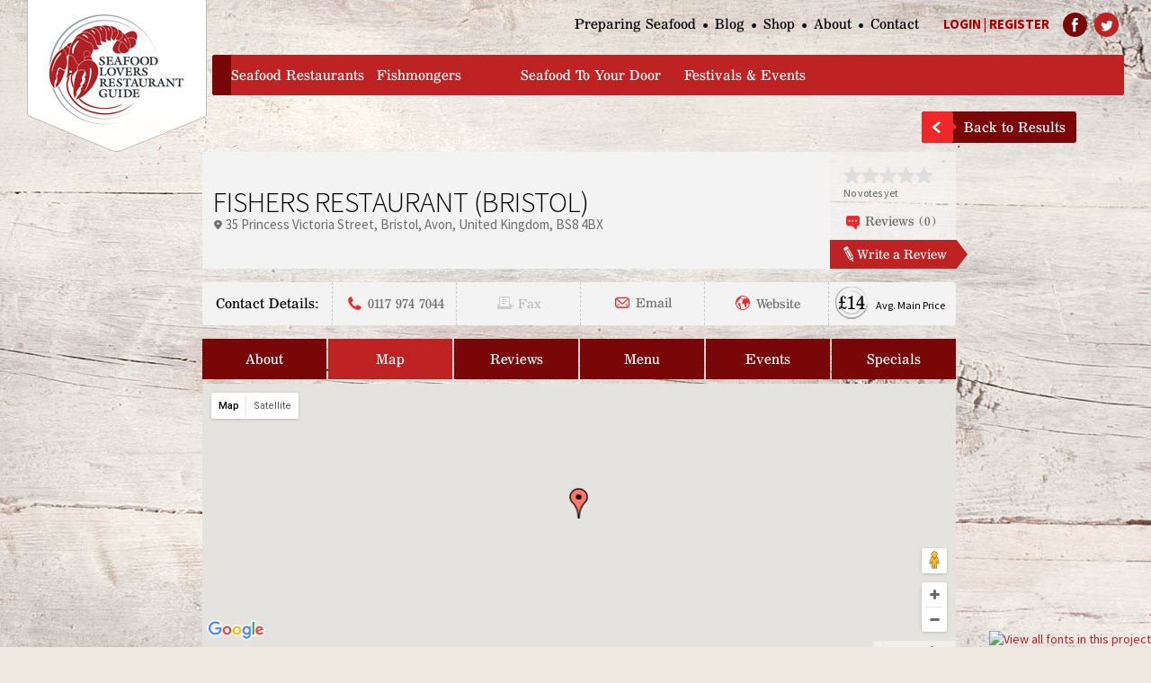

--- FILE ---
content_type: text/html; charset=utf-8
request_url: http://seafoodloversrestaurantguide.co.uk/seafood-restaurant/Bristol/35_Princess_Victoria_Street/FISHERS_RESTAURANT_%28BRISTOL%29?qt-single_restaurant_panel_tabs=1
body_size: 7655
content:
<!DOCTYPE html>
<!--[if IEMobile 7]><html class="iem7"  lang="en" dir="ltr"><![endif]-->
<!--[if lte IE 6]><html class="lt-ie9 lt-ie8 lt-ie7"  lang="en" dir="ltr"><![endif]-->
<!--[if (IE 7)&(!IEMobile)]><html class="lt-ie9 lt-ie8"  lang="en" dir="ltr"><![endif]-->
<!--[if IE 8]><html class="lt-ie9"  lang="en" dir="ltr"><![endif]-->
<!--[if (gte IE 9)|(gt IEMobile 7)]><!--><html  lang="en" dir="ltr" prefix="content: http://purl.org/rss/1.0/modules/content/ dc: http://purl.org/dc/terms/ foaf: http://xmlns.com/foaf/0.1/ og: http://ogp.me/ns# rdfs: http://www.w3.org/2000/01/rdf-schema# sioc: http://rdfs.org/sioc/ns# sioct: http://rdfs.org/sioc/types# skos: http://www.w3.org/2004/02/skos/core# xsd: http://www.w3.org/2001/XMLSchema# fb: http://ogp.me/ns/fb#"><!--<![endif]-->

<head>
  <meta charset="utf-8" />
<link rel="shortcut icon" href="http://seafoodloversrestaurantguide.co.uk/sites/all/themes/ireckon/favicon.ico" type="image/vnd.microsoft.icon" />
<meta name="description" content="Seafood Restaurant - , is located at ,, We&#039;ve classed this venue as . Provide feedback and review online, with other seafood restaurants." />
<meta name="twitter:card" content="summary" />
  <title>| Opening Hours | Reviews | Location | Seafood Restaurants |</title>

      <meta name="MobileOptimized" content="width">
    <meta name="HandheldFriendly" content="true">
    <meta name="viewport" content="width=device-width">
    <meta http-equiv="cleartype" content="on">

  <link type="text/css" rel="stylesheet" href="http://seafoodloversrestaurantguide.co.uk/sites/default/files/css/css_lQaZfjVpwP_oGNqdtWCSpJT1EMqXdMiU84ekLLxQnc4.css" media="all" />
<link type="text/css" rel="stylesheet" href="http://seafoodloversrestaurantguide.co.uk/sites/default/files/css/css_kPnxuFpLpDSZcMXpyidP9bvY30EnfU_0hyIuB41OwrI.css" media="all" />
<link type="text/css" rel="stylesheet" href="http://seafoodloversrestaurantguide.co.uk/sites/default/files/css/css_47DEQpj8HBSa-_TImW-5JCeuQeRkm5NMpJWZG3hSuFU.css" media="screen" />
<link type="text/css" rel="stylesheet" href="http://seafoodloversrestaurantguide.co.uk/sites/default/files/css/css_H9LsSqxPnbzIJi2PcJUJ6p_xuryB4vfQJTyJYRmpCxI.css" media="all" />
<link type="text/css" rel="stylesheet" href="http://seafoodloversrestaurantguide.co.uk/sites/default/files/css/css_iz-kHKZK4IpFr1ZJjkC5EAPbHFccqRBasFLWvrxy7lU.css" media="all" />
<link type="text/css" rel="stylesheet" href="http://seafoodloversrestaurantguide.co.uk/sites/default/files/css/css_Fu79nHB0ISS3P-cpg3AmO7KZ0aUVU1km-1s8OiDYtmM.css" media="all" />
<link type="text/css" rel="stylesheet" href="http://fonts.googleapis.com/css?family=Source+Sans+Pro:300,300italic,700,700italic,italic,regular&amp;subset=latin" media="all" />
  <script src="http://seafoodloversrestaurantguide.co.uk/sites/default/files/js/js_jpJjaUC0z8JMIyav5oQrYykDRUb64rpaUDpB4Y9aklU.js"></script>
<script src="http://seafoodloversrestaurantguide.co.uk/sites/default/files/js/js_jKyQT4PYGX0KmbHbS8JyA4Cv1Va6nucFmRVUpZe3wAw.js"></script>
<script src="http://seafoodloversrestaurantguide.co.uk/sites/default/files/js/js_c9S7L28GiD9hlQGPOAZ-TmAjXzauQOFTS3F37BGHtCQ.js"></script>
<script src="http://seafoodloversrestaurantguide.co.uk/sites/default/files/js/js_u4YPb1LGM5yfUd1kKQxl7P3gu4vciU9Zk6TjU48OH4g.js"></script>
<script>(function(i,s,o,g,r,a,m){i["GoogleAnalyticsObject"]=r;i[r]=i[r]||function(){(i[r].q=i[r].q||[]).push(arguments)},i[r].l=1*new Date();a=s.createElement(o),m=s.getElementsByTagName(o)[0];a.async=1;a.src=g;m.parentNode.insertBefore(a,m)})(window,document,"script","http://seafoodloversrestaurantguide.co.uk/sites/default/files/googleanalytics/analytics.js?rwlo8k","ga");ga("create", "UA-52728527-1", {"cookieDomain":"auto","allowLinker":true});ga("require", "linkid", "linkid.js");ga("require", "displayfeatures");ga("require", "linker");ga("linker:autoLink", ["www.seafoodloversrestaurantguide.co.uk","www.seafoodloversrestaurantguide.com"]);ga("set", "anonymizeIp", true);ga("send", "pageview");</script>
<script src="http://fast.fonts.com/jsapi/f767c4d8-9aaa-418a-af4d-34d55cbbecc0.js"></script>
<script>jQuery.extend(Drupal.settings, {"basePath":"\/","pathPrefix":"","ajaxPageState":{"theme":"ireckon","theme_token":"i1GteHtsIA83JLO74V8KKPFHGis0qDw-1_hHEY2EtHg","jquery_version":"1.7","js":{"sites\/all\/modules\/jquery_update\/replace\/jquery\/1.7\/jquery.min.js":1,"misc\/jquery.once.js":1,"misc\/drupal.js":1,"sites\/all\/modules\/beautytips\/js\/jquery.bt.min.js":1,"sites\/all\/modules\/beautytips\/js\/beautytips.min.js":1,"sites\/all\/modules\/beautytips\/other_libs\/excanvas_r3\/excanvas.compiled.js":1,"sites\/all\/modules\/jquery_update\/replace\/ui\/external\/jquery.cookie.js":1,"sites\/all\/modules\/jquery_update\/replace\/misc\/jquery.form.min.js":1,"https:\/\/maps.googleapis.com\/maps\/api\/js?sensor=true":1,"misc\/ajax.js":1,"sites\/all\/modules\/jquery_update\/js\/jquery_update.js":1,"sites\/all\/modules\/simpleads\/simpleads.js":1,"sites\/all\/modules\/simpleads\/modules\/simpleads_campaigns\/simpleads_campaigns.js":1,"misc\/progress.js":1,"sites\/all\/libraries\/colorbox\/jquery.colorbox-min.js":1,"sites\/all\/modules\/colorbox\/js\/colorbox.js":1,"sites\/all\/modules\/colorbox\/styles\/default\/colorbox_style.js":1,"sites\/all\/modules\/fivestar\/js\/fivestar.js":1,"sites\/all\/modules\/views\/js\/base.js":1,"sites\/all\/modules\/views\/js\/ajax_view.js":1,"misc\/collapse.js":1,"misc\/form.js":1,"sites\/all\/modules\/ip_geoloc\/js\/ip_geoloc_gmap_multi_loc.js":1,"sites\/all\/modules\/quicktabs\/js\/quicktabs.js":1,"sites\/all\/modules\/google_analytics\/googleanalytics.js":1,"0":1,"http:\/\/fast.fonts.com\/jsapi\/f767c4d8-9aaa-418a-af4d-34d55cbbecc0.js":1},"css":{"modules\/system\/system.base.css":1,"modules\/system\/system.menus.css":1,"modules\/system\/system.messages.css":1,"modules\/system\/system.theme.css":1,"sites\/all\/modules\/calendar\/css\/calendar_multiday.css":1,"modules\/comment\/comment.css":1,"sites\/all\/modules\/date\/date_api\/date.css":1,"sites\/all\/modules\/date\/date_popup\/themes\/datepicker.1.7.css":1,"sites\/all\/modules\/date\/date_repeat_field\/date_repeat_field.css":1,"modules\/field\/theme\/field.css":1,"sites\/all\/modules\/find_content\/find_content.css":1,"sites\/all\/modules\/logintoboggan\/logintoboggan.css":1,"modules\/node\/node.css":1,"sites\/all\/modules\/relation\/relation_entity_collector\/relation_entity_collector.css":1,"modules\/search\/search.css":1,"sites\/all\/modules\/simpleads\/simpleads.css":1,"modules\/user\/user.css":1,"sites\/all\/modules\/views\/css\/views.css":1,"sites\/all\/modules\/ckeditor\/css\/ckeditor.css":1,"sites\/all\/modules\/colorbox\/styles\/default\/colorbox_style.css":1,"sites\/all\/modules\/ctools\/css\/ctools.css":1,"sites\/all\/modules\/panels\/css\/panels.css":1,"sites\/all\/modules\/panels\/plugins\/layouts\/flexible\/flexible.css":1,"sites\/all\/modules\/fivestar\/css\/fivestar.css":1,"sites\/all\/modules\/quicktabs\/css\/quicktabs.css":1,"sites\/all\/modules\/quicktabs\/quicktabs_tabstyles\/tabstyles\/zen\/zen.css":1,"public:\/\/ctools\/css\/c336512b8c6718375eff60d36478af63.css":1,"sites\/all\/themes\/ireckon\/system.menus.css":1,"sites\/all\/themes\/ireckon\/system.messages.css":1,"sites\/all\/themes\/ireckon\/system.theme.css":1,"sites\/all\/themes\/ireckon\/css\/styles.css":1,"sites\/all\/themes\/ireckon\/css\/ireckon.css":1,"http:\/\/fonts.googleapis.com\/css?family=Source+Sans+Pro:300,300italic,700,700italic,italic,regular\u0026subset=latin":1}},"beautytips":{"beautytips_manager_custom_15":{"fill":"#790707","strokeWidth":0,"padding":"5px","cornerRadius":3,"spikeGirth":10,"spikeLength":5,"shadow":false,"cssClass":"tooltip","cssStyles":{"color":"#ffffff","fontFamily":"\u0026#039;Source Sans Pro\u0026#039;","fontWeight":"normal","fontSize":"12px"},"cssSelect":"a#bt-register-link","trigger":"hover","shrinkToFit":true,"ajaxDisableLink":true,"animate":{"on":"fadeIn"},"positions":["bottom"],"contentSelector":"$(this).attr(\u0027title\u0027)","list":["fill","strokeWidth","padding","cornerRadius","spikeGirth","spikeLength","shadow","cssClass","cssStyles","trigger","shrinkToFit","positions","contentSelector"]}},"colorbox":{"transition":"elastic","speed":"350","opacity":"0.85","slideshow":true,"slideshowAuto":true,"slideshowSpeed":"3000","slideshowStart":"start","slideshowStop":"stop","current":"{current} of {total}","previous":"\u00ab Prev","next":"Next \u00bb","close":"Close","overlayClose":true,"maxWidth":"98%","maxHeight":"98%","initialWidth":"300","initialHeight":"250","fixed":true,"scrolling":true,"mobiledetect":true,"mobiledevicewidth":"480px"},"jcarousel":{"ajaxPath":"\/jcarousel\/ajax\/views"},"simpleads":{"url":{"ckeditor":"\/simpleads\/dashboard\/ckeditor"},"modulepath":"sites\/all\/modules\/simpleads"},"views":{"ajax_path":"\/views\/ajax","ajaxViews":{"views_dom_id:f0fac161c736c99314db828c5dddbeda":{"view_name":"restaurant_results","view_display_id":"website_icon_validation","view_args":"7522","view_path":"node\/7522","view_base_path":"seafood-restaurants","view_dom_id":"f0fac161c736c99314db828c5dddbeda","pager_element":1}}},"0":{"ip_geoloc_multi_location_map_div":"ip-geoloc-map-of-view-restaurant_map-panel_pane_1","ip_geoloc_multi_location_map_options":{"zoom":15},"ip_geoloc_multi_location_center_option":1,"ip_geoloc_multi_location_center_latlng":false,"ip_geoloc_multi_location_visitor_marker":false,"ip_geoloc_multi_location_visitor_location_gps":true,"ip_geoloc_multi_location_marker_directory":"http:\/\/seafoodloversrestaurantguide.co.uk\/sites\/all\/modules\/ip_geoloc\/markers","ip_geoloc_multi_location_marker_width":21,"ip_geoloc_multi_location_marker_height":34,"ip_geoloc_multi_location_marker_anchor":34,"ip_geoloc_multi_location_marker_default_color":"red+dot"},"googleanalytics":{"trackOutbound":1,"trackMailto":1,"trackDownload":1,"trackDownloadExtensions":"7z|aac|arc|arj|asf|asx|avi|bin|csv|doc(x|m)?|dot(x|m)?|exe|flv|gif|gz|gzip|hqx|jar|jpe?g|js|mp(2|3|4|e?g)|mov(ie)?|msi|msp|pdf|phps|png|ppt(x|m)?|pot(x|m)?|pps(x|m)?|ppam|sld(x|m)?|thmx|qtm?|ra(m|r)?|sea|sit|tar|tgz|torrent|txt|wav|wma|wmv|wpd|xls(x|m|b)?|xlt(x|m)|xlam|xml|z|zip","trackDomainMode":"2","trackCrossDomains":["www.seafoodloversrestaurantguide.co.uk","www.seafoodloversrestaurantguide.com"]}});</script>
      <!--[if lt IE 9]>
    <script src="/sites/all/themes/zen/js/html5-respond.js"></script>
    <![endif]-->
  </head>
<body class="html not-front not-logged-in no-sidebars page-node page-node- page-node-7522 node-type-restaurant section-seafood-restaurant page-panels" >
      <p id="skip-link">
      <a href="#main-menu" class="element-invisible element-focusable">Jump to navigation</a>
    </p>
      
<div id="wrapper"> <!-- added by KG to create layered background image -->
    <div id="page">
    
      <header class="header" id="header" role="banner">
    
                  <a href="/" title="Home" rel="home" class="header__logo" id="logo"><img src="http://seafoodloversrestaurantguide.co.uk/sites/all/themes/ireckon/logo.png" alt="Home" class="header__logo-image" /></a>
            
            
            
          <div class="header__region region region-header">
    <div id="block-block-5" class="block block-block first odd">

      
   <div><a class="tw" href="http://www.twitter.com/@theseafoodlover" target="_blank" title="Follow us on Twitter: @theseafoodlover "> </a><a class="fb" href="http://www.facebook.com/seafoodloversrestaurantguide" target="_blank" title="Like us on Facebook!"> </a></div>
 
</div>
<div id="block-block-8" class="block block-block even">

      
   <div><a href="/user-login">Login</a> | <a href="/seafood_admin/register" id="bt-register-link" title="Register to write a review or to participate in our Seafood Dinner Contest and we will automatically subscribe you to our newsletter">Register</a></div>
 
</div>
<div id="block-menu-menu-utility-menu" class="block block-menu odd" role="navigation">

      
  <ul class="menu"><li class="menu__item is-leaf first leaf"><a href="/how-to-prepare-and-cook-seafood" title="" class="menu__link">Preparing Seafood</a></li>
<li class="menu__item is-leaf leaf"><a href="/blog" title="" class="menu__link">Blog</a></li>
<li class="menu__item is-leaf leaf"><a href="/seafood-shop" title="" class="menu__link">Shop</a></li>
<li class="menu__item is-leaf leaf"><a href="/about" title="" class="menu__link">About</a></li>
<li class="menu__item is-leaf last leaf"><a href="/contact-us-seafood-lovers-website" title="" class="menu__link">Contact</a></li>
</ul>
</div>
<div id="block-system-main-menu" class="block block-system block-menu last even" role="navigation">

      
  <ul class="menu"><li class="menu__item is-leaf first leaf"><a href="/" class="menu__link menu_icon menu-1466" title="">home</a></li>
<li class="menu__item is-leaf leaf"><a href="/seafood-restaurants" title="Search for Seafood Restaurants" class="menu__link menu_icon menu-2630">Seafood Restaurants</a></li>
<li class="menu__item is-leaf leaf"><a href="/fishmongers" title="Search for Fishmongers" class="menu__link menu_icon menu-3775">Fishmongers</a></li>
<li class="menu__item is-leaf leaf"><a href="/seafood-to-your-door" class="menu__link menu_icon menu-1280" title="Search for Seafood Delivered To Your Door">Seafood To Your Door</a></li>
<li class="menu__item is-leaf leaf"><a href="/seafood-festivals-and-events" title="Search for Seafood Festivals &amp;amp; Events" class="menu__link menu_icon menu-1365">Festivals &amp; Events</a></li>
<li class="menu__item is-leaf leaf"><a href="/how-to-use" title="How To Use This Website" class="menu__link menu_icon menu-1366">Help Page</a></li>
<li class="menu__item is-leaf last leaf"><span title="" class="menu__link nolink">e</span></li>
</ul>
</div>
  </div>
          
                          <div class="returnToResults"><a href="/seafood-restaurants" target="_self" title="Back to Seafood Restaurant Results"><span>&nbsp;</span>Back to Results</a></div>
              </header>
    
      <div id="main">
    
        <div id="content" class="column" role="main">
                              <a id="main-content"></a>
                                                                                                        


<div class="panel-flexible panels-flexible-9 clearfix" >
<div class="panel-flexible-inside panels-flexible-9-inside">
<div class="panels-flexible-region panels-flexible-region-9-center panels-flexible-region-first panels-flexible-region-last">
  <div class="inside panels-flexible-region-inside panels-flexible-region-9-center-inside panels-flexible-region-inside-first panels-flexible-region-inside-last">
<div class="panel-pane pane-views-panes pane-restaurant-package-extraction-panel-pane-1" >
  
      
  
  <div class="view view-restaurant-package-extraction view-id-restaurant_package_extraction view-display-id-panel_pane_1 view-dom-id-e913137296f64b6ea81cfebb2ef7ba3f">
        
  
  
      <div class="view-empty">
      <div class="view view-default-restaurant-package-type view-id-default_restaurant_package_type view-display-id-default view-dom-id-2d9125d1b23045569dfd060ab6af6407">
        
  
  
      <div class="view-content">
        <div class="views-row views-row-1 views-row-odd views-row-first views-row-last">
      
  <div class="views-field views-field-php">        <span class="field-content"></span>  </div>  </div>
    </div>
  
  
  
  
  
  
</div>    </div>
  
  
  
  
  
  
</div>
  
  </div>
<div class="panel-pane pane-views-panes pane-restaurant-panel-pane-5" >
  
      
  
  <div class="view view-restaurant view-id-restaurant view-display-id-panel_pane_5 view-dom-id-bf3edf7d53a7736c0a2d28d79fb85f08">
        
  
  
      <div class="view-content">
        <div class="views-row views-row-1 views-row-odd views-row-first views-row-last">
      
          
<div class="restaurantHeader views-fieldset" data-module="views_fieldsets">

  
      
<div class="restaurantLogoAddress views-fieldset" data-module="views_fieldsets">

  
      <div class="views-field views-field-title"><span class="field-content"><h1>FISHERS RESTAURANT (BRISTOL)</h1></span></div>      <span class="views-field views-field-field-restaurant-postal-v1-thoroughfare"><span class="field-content">35 Princess Victoria Street</span></span>      <span class="views-field views-field-field-restaurant-postal-v1-locality"><span class="field-content">Bristol</span></span>      <span class="views-field views-field-field-restaurant-postal-v1-administrative-area"><span class="field-content">Avon</span></span>      <span class="views-field views-field-field-restaurant-postal-v1-country"><span class="field-content">United Kingdom</span></span>      <span class="views-field views-field-field-restaurant-postal-v1-postal-code"><span class="field-content">BS8 4BX</span></span>  
  
</div>

      
<div class="restaurantHeaderRating views-fieldset" data-module="views_fieldsets">

  
      <div class="views-field views-field-field-restaurant-rating"><div class="field-content"><div class="clearfix fivestar-average-stars fivestar-average-text"><div class="fivestar-static-item"><div class="form-item form-type-item">
 <div class="fivestar-default"><div class="fivestar-widget-static fivestar-widget-static-vote fivestar-widget-static-5 clearfix"><div class="star star-1 star-odd star-first"><span class="off">0</span></div><div class="star star-2 star-even"><span class="off"></span></div><div class="star star-3 star-odd"><span class="off"></span></div><div class="star star-4 star-even"><span class="off"></span></div><div class="star star-5 star-odd star-last"><span class="off"></span></div></div></div>
<div class="description"><div class="fivestar-summary fivestar-summary-average-count"><span class="empty">No votes yet</span></div></div>
</div>
</div></div></div></div>      <div class="views-field views-field-comment-count"><span class="field-content">Reviews (0)</span></div>      <div class="views-field views-field-comments-link"><span class="field-content"><a href="/comment/reply/7522">Write a Review</a></span></div>  
  
</div>

  
  
</div>

    </div>
    </div>
  
  
  
  
  
  
</div>
  
  </div>
<div class="panel-pane pane-views-panes pane-restaurant-panel-pane-4" >
  
      
  
  <div class="view view-restaurant view-id-restaurant view-display-id-panel_pane_4 view-dom-id-de5c64392a07a2c92105744488dd10b0">
        
  
  
      <div class="view-empty">
      <div class="view view-restaurant view-id-restaurant view-display-id-panel_pane_1 view-dom-id-c79add843ffa3b2fd4fef1fb70e2d724">
        
  
  
      <div class="view-content">
        <div class="views-row views-row-1 views-row-odd views-row-first views-row-last horizontalContactDetails">
      
          
<div class="restaurantContactDetails views-fieldset" data-module="views_fieldsets">

  
      <div class="views-field views-field-nid"><span class="field-content">Contact Details:</span></div>      <span class="views-field views-field-field-restaurant-phone-v1"><span class="field-content"><span>0117 974 7044</span></span></span>      <span class="views-field views-field-field-restaurant-fax-v1"><span class="field-content"><span class="disabled">Fax</span></span></span>      <span class="views-field views-field-field-restaurant-email-v1"><span class="field-content"><a href="/seafood-restaurant/Bristol/35_Princess_Victoria_Street/FISHERS_RESTAURANT_%28BRISTOL%29?srid=Bristol/35_Princess_Victoria_Street/FISHERS_RESTAURANT_(BRISTOL)" target="_self">Email</a></span></span>      <div class="views-field views-field-view"><span class="field-content"><div class="view view-restaurant-results view-id-restaurant_results view-display-id-website_icon_validation view-dom-id-f0fac161c736c99314db828c5dddbeda">
        
  
  
    
      <div class="view-content">
        <div class="views-row views-row-1 views-row-odd views-row-first views-row-last">
      
  <div class="views-field views-field-field-restaurant-website-v1">        <div class="field-content"><a href="http://www.fishers-restaurant.com" title="www.fishers-restaurant.com" target="_blank">Website</a></div>  </div>  </div>
    </div>
  
  
  
  
  
  
</div></span></div>      <span class="views-field views-field-field-restaurant-average-meal-v1"><span class="field-content"><div class="meal-price">&pound;14</div> <span class="views-label">Avg. Main Price</span></span></span>  
  
</div>

    </div>
    </div>
  
  
  
  
  
  
</div>    </div>
  
  
  
  
  
  
</div>
  
  </div>
<div class="panel-pane pane-block pane-quicktabs-single-restaurant-panel-tabs" >
  
      
  
  <div  id="quicktabs-single_restaurant_panel_tabs" class="quicktabs-wrapper quicktabs-style-zen"><div class="item-list"><ul class="quicktabs-tabs quicktabs-style-zen"><li class="first"><a href="/seafood-restaurant/Bristol/35_Princess_Victoria_Street/FISHERS_RESTAURANT_%28BRISTOL%29?qt-single_restaurant_panel_tabs=0#qt-single_restaurant_panel_tabs" id="quicktabs-tab-single_restaurant_panel_tabs-0" class="active">About</a></li>
<li class="active"><a href="/seafood-restaurant/Bristol/35_Princess_Victoria_Street/FISHERS_RESTAURANT_%28BRISTOL%29?qt-single_restaurant_panel_tabs=1#qt-single_restaurant_panel_tabs" id="quicktabs-tab-single_restaurant_panel_tabs-1" class="active">Map</a></li>
<li><a href="/seafood-restaurant/Bristol/35_Princess_Victoria_Street/FISHERS_RESTAURANT_%28BRISTOL%29?qt-single_restaurant_panel_tabs=2#qt-single_restaurant_panel_tabs" id="quicktabs-tab-single_restaurant_panel_tabs-2" class="active">Reviews</a></li>
<li><a href="/seafood-restaurant/Bristol/35_Princess_Victoria_Street/FISHERS_RESTAURANT_%28BRISTOL%29?qt-single_restaurant_panel_tabs=3#qt-single_restaurant_panel_tabs" id="quicktabs-tab-single_restaurant_panel_tabs-3" class="active">Menu</a></li>
<li><a href="/seafood-restaurant/Bristol/35_Princess_Victoria_Street/FISHERS_RESTAURANT_%28BRISTOL%29?qt-single_restaurant_panel_tabs=4#qt-single_restaurant_panel_tabs" id="quicktabs-tab-single_restaurant_panel_tabs-4" class="active">Events</a></li>
<li class="last"><a href="/seafood-restaurant/Bristol/35_Princess_Victoria_Street/FISHERS_RESTAURANT_%28BRISTOL%29?qt-single_restaurant_panel_tabs=5#qt-single_restaurant_panel_tabs" id="quicktabs-tab-single_restaurant_panel_tabs-5" class="active">Specials</a></li>
</ul></div><div id="quicktabs-container-single_restaurant_panel_tabs" class="quicktabs_main quicktabs-style-zen"><div  id="quicktabs-tabpage-single_restaurant_panel_tabs-0" class="quicktabs-tabpage quicktabs-hide"><div class="view view-about-restaurant view-id-about_restaurant view-display-id-panel_pane_1 view-dom-id-04d1d38098d11a0bac69df669faa4504">
        
  
  
      <div class="view-content">
        <div class="views-row views-row-1 views-row-odd views-row-first views-row-last">
      
          
<div class="restaurantAboutInfo views-fieldset" data-module="views_fieldsets">

  
      <div class="views-field views-field-field-restaurant-lunch-v1"><span class="views-label views-label-field-restaurant-lunch-v1">Opening Hours</span><div class="field-content">Thur to Sat: Lunch [12.00pm - 2.30pm] Mon to Sat: Dinner [6.00pm - 10.30pm] Sun [12.00pm - 10.00pm]</div></div>  
  
</div>

    
          
<div class="restaurantAboutIcons views-fieldset" data-module="views_fieldsets">

  
      
<div class="restaurantTypeWithLabel views-fieldset" data-module="views_fieldsets">

  
      <div class="views-field views-field-field-restaurant-type-grey-image-1"><div class="field-content"><img typeof="foaf:Image" src="http://seafoodloversrestaurantguide.co.uk/sites/default/files/icon_restaurant_type_b_red.png" width="48" height="42" alt="" /></div></div>      <div class="views-field views-field-field-restaurant-type-descriptio"><div class="field-content">Primarily Fish</div></div>  
  
</div>

      <div class="views-field views-field-field-restaurant-seafood-plat-v1"><div class="field-content"><div class="icon"></div>&nbsp;SEAFOOD PLATTER</div></div>      <div class="views-field views-field-field-restaurant-oyster-bar-v1"><div class="field-content"><div class="disabled"></div>&nbsp;<span class="disabledText">OYSTER BAR</span></div></div>      <div class="views-field views-field-field-restaurant-seafood-sha-v1"><div class="field-content"><div class="disabled"></div>&nbsp;<span class="disabledText">SEAFOOD SHACK / KIOSK</span></div></div>      <div class="views-field views-field-field-restaurant-alfresco-din-v1"><div class="field-content"><div class="disabled"></div>&nbsp;<span class="disabledText">ALFRESCO DINING</span></div></div>      <div class="views-field views-field-field-restaurant-sea-view-v1"><div class="field-content"><div class="disabled"></div>&nbsp;<span class="disabledText">SEAVIEW / WATERVIEW</span></div></div>      <div class="views-field views-field-field-restaurant-accom-v1"><div class="field-content"><div class="disabled"></div>&nbsp;<span class="disabledText">ACCOMMODATION</span></div></div>  
  
</div>

    </div>
    </div>
  
  
  
  
  
  
</div></div><div  id="quicktabs-tabpage-single_restaurant_panel_tabs-1" class="quicktabs-tabpage "><div class="view view-restaurant-map view-id-restaurant_map view-display-id-panel_pane_1 view-dom-id-2a4a641d42ceae7ef5823f8836d2f77f">
        
  
  
      <div class="view-content">
      <div class="ip-geoloc-map view-based-map">
  
<script>
if (typeof(ip_geoloc_locations) === 'undefined') {
 ip_geoloc_locations = new Array();
}
ip_geoloc_locations['ip-geoloc-map-of-view-restaurant_map-panel_pane_1'] = [
{ "type":"point","latitude":51.4541281,"longitude":-2.6218315,"balloon_text":'<a href=\"https://maps.google.co.uk/maps?q=51.454128100000,-2.621831500000\" target=\"_blank\">View on Google Maps</a>'},
];
</script>
<div id='ip-geoloc-map-of-view-restaurant_map-panel_pane_1' style='height:300px'></div></div>
    </div>
  
  
  
  
      <div class="view-footer">
      <div class="view view-restaurant-map view-id-restaurant_map view-display-id-panel_pane_2 view-dom-id-7efc81d213cb60e66ac941c04d7ab2dc">
        
  
  
      <div class="view-content">
        <div class="views-row views-row-1 views-row-odd views-row-first views-row-last">
      
  <span class="views-field views-field-title">        <span class="field-content"><a href="https://maps.google.co.uk/maps?q=51.454128100000,-2.621831500000" target="_blank">View on Google Maps</a></span>  </span>  </div>
    </div>
  
  
  
  
  
  
</div>    </div>
  
  
</div></div><div  id="quicktabs-tabpage-single_restaurant_panel_tabs-2" class="quicktabs-tabpage quicktabs-hide"><div class="view view-restaurant-reviews view-id-restaurant_reviews view-display-id-panel_pane_1 view-dom-id-de8652bfeb116d1b2f72e08e3b4d5e60">
        
  
  
      <div class="view-empty">
       <p>No reviews posted for this restaurant yet.</p>
     </div>
  
  
  
  
  
  
</div></div><div  id="quicktabs-tabpage-single_restaurant_panel_tabs-3" class="quicktabs-tabpage quicktabs-hide"><div class="view view-restaurant-menu view-id-restaurant_menu view-display-id-panel_pane_1 view-dom-id-837e71a12bf2bebcb68d483c1bd1341c">
        
  
  
      <div class="view-content">
        <div class="views-row views-row-1 views-row-odd views-row-first views-row-last">
      
  <div class="views-field views-field-title">        <span class="field-content">Menu for FISHERS RESTAURANT (BRISTOL)</span>  </div>  </div>
    </div>
  
  
  
  
  
  
</div></div><div  id="quicktabs-tabpage-single_restaurant_panel_tabs-4" class="quicktabs-tabpage quicktabs-hide"><div class="view view-restaurant-events view-id-restaurant_events view-display-id-panel_pane_2 view-dom-id-bef6823e3e8bb58374cb6fcf65c6b1be">
        
  
  
      <div class="view-content">
        <div class="views-row views-row-1 views-row-odd views-row-first views-row-last">
      
  <div class="views-field views-field-view">        <span class="field-content"><div class="view view-restaurant-events view-id-restaurant_events view-display-id-panel_pane_1 view-dom-id-eb3c0b46eae85c5344cf7a039734d077">
        
  
  
      <div class="view-empty">
       <div class="view-header">
<p>Upcoming Events</p>
</div>
<p>No Events Planned</p>
     </div>
  
  
  
  
      <div class="view-footer">
      <div class="view view-restaurant-events view-id-restaurant_events view-display-id-past_restaurant_events view-dom-id-75a1b8475d007b18a953b12f2898257f">
        
  
  
  
  
  
  
  
  
</div>    </div>
  
  
</div></span>  </div>  </div>
    </div>
  
  
  
  
  
  
</div></div><div  id="quicktabs-tabpage-single_restaurant_panel_tabs-5" class="quicktabs-tabpage quicktabs-hide"><div class="view view-restaurant-specials view-id-restaurant_specials view-display-id-panel_pane_1 view-dom-id-54e08cca7daec05f9e25a354b686ec41">
        
  
  
      <div class="view-content">
        <div class="views-row views-row-1 views-row-odd views-row-first views-row-last">
      
  <div class="views-field views-field-title">        <span class="field-content">Specials for FISHERS RESTAURANT (BRISTOL)</span>  </div>  </div>
    </div>
  
  
  
  
  
  
</div></div></div></div>
  
  </div>
<div class="panel-pane pane-views-panes pane-clear-restaurant-package-session-panel-pane-1" >
  
      
  
  <div class="view view-clear-restaurant-package-session view-id-clear_restaurant_package_session view-display-id-panel_pane_1 view-dom-id-9b724a3c6a8fffa910ba7e01ab8d72a9">
        
  
  
      <div class="view-content">
        <div class="views-row views-row-1 views-row-odd views-row-first views-row-last">
      
  <div class="views-field views-field-php">        <span class="field-content"></span>  </div>  </div>
    </div>
  
  
  
  
  
  
</div>
  
  </div>
  </div>
</div>
</div>
</div>
                  </div>
    
        
            
            
      </div>
    
          
    </div>
</div>
<div id="wrapper_bottom"> <!-- added by KG to create layered background image -->
	  <div class="region region-bottom">
    <div id="block-block-6" class="block block-block first odd">

      
   <div><a class="tw" href="http://www.twitter.com/@theseafoodlover" target="_blank" title="Follow us on Twitter: @theseafoodlover "> </a><a class="fb" href="http://www.facebook.com/seafoodloversrestaurantguide" target="_blank" title="Like us on Facebook!"> </a></div>
 
</div>
<div id="block-menu-menu-footer-menu" class="block block-menu even" role="navigation">

      
  <ul class="menu"><li class="menu__item is-leaf first leaf"><a href="/how-to-use" title="" class="menu__link">How to Use</a></li>
<li class="menu__item is-leaf leaf"><a href="/report-issues-on-seafood-lovers-website" title="" class="menu__link">Report Issues</a></li>
<li class="menu__item is-leaf leaf"><a href="/contact-us-seafood-lovers-website" title="" class="menu__link">Contact</a></li>
<li class="menu__item is-leaf leaf"><a href="/privacy" title="" class="menu__link">Privacy</a></li>
<li class="menu__item is-leaf leaf"><a href="/conditions-of-use" title="" class="menu__link">Conditions of Use</a></li>
<li class="menu__item is-leaf leaf"><a href="/advertise-on-seafood-lovers-website" title="" class="menu__link">Advertise With Us</a></li>
<li class="menu__item is-leaf last leaf"><a href="/Popular_Seafood_Restaurants" title="A selection of the most popular seafood restaurants throughout the United Kingdom" class="menu__link">Popular Restaurants</a></li>
</ul>
</div>
<div id="block-block-7" class="block block-block last odd">

      
  2024 &copy; Seafood Lovers Restaurant Guide | <a href="http://www.ireckon.co.uk" target="_blank" title="Website Design and Hosting">Design by Ireckon</a>
</div>
  </div>
</div>
  </body>
</html>


--- FILE ---
content_type: text/css
request_url: http://seafoodloversrestaurantguide.co.uk/sites/default/files/css/css_Fu79nHB0ISS3P-cpg3AmO7KZ0aUVU1km-1s8OiDYtmM.css
body_size: 22948
content:
article,aside,details,figcaption,figure,footer,header,main,nav,section,summary{display:block;}audio,canvas,video{display:inline-block;*display:inline;*zoom:1;}audio:not([controls]){display:none;height:0;}[hidden]{display:none;}html{font-family:Verdana,Tahoma,"DejaVu Sans",sans-serif;font-size:75%;font-size:87.5%;font-size:100%;-ms-text-size-adjust:100%;-webkit-text-size-adjust:100%;line-height:1.5em;}button,input,select,textarea{font-family:Verdana,Tahoma,"DejaVu Sans",sans-serif;}body{margin:0;padding:0;}a:link{}a:visited{}a:hover,a:focus{}a:active{}a:focus{outline:thin dotted;}a:active,a:hover{outline:0;}p,pre{margin:1.5em 0;}blockquote{margin:1.5em 30px;}h1{font-size:2em;line-height:1.5em;margin-top:0.75em;margin-bottom:0.75em;}h2{font-size:1.5em;line-height:2em;margin-top:1em;margin-bottom:1em;}h3{font-size:1.17em;line-height:1.28205em;margin-top:1.28205em;margin-bottom:1.28205em;}h4{font-size:1em;line-height:1.5em;margin-top:1.5em;margin-bottom:1.5em;}h5{font-size:0.83em;line-height:1.80723em;margin-top:1.80723em;margin-bottom:1.80723em;}h6{font-size:0.67em;line-height:2.23881em;margin-top:2.23881em;margin-bottom:2.23881em;}abbr[title]{border-bottom:1px dotted;}b,strong{font-weight:bold;}dfn{font-style:italic;}hr{-webkit-box-sizing:content-box;-moz-box-sizing:content-box;box-sizing:content-box;height:0;border:1px solid #666;padding-bottom:-1px;margin:1.5em 0;}mark{background:#ff0;color:#000;}code,kbd,pre,samp,tt,var{font-family:"Courier New","DejaVu Sans Mono",monospace,sans-serif;_font-family:'courier new',monospace;font-size:1em;line-height:1.5em;}pre{white-space:pre;white-space:pre-wrap;word-wrap:break-word;}q{quotes:"\201C" "\201D" "\2018" "\2019";}small{font-size:80%;}sub,sup{font-size:75%;line-height:0;position:relative;vertical-align:baseline;}sup{top:-0.5em;}sub{bottom:-0.25em;}dl,menu,ol,ul{margin:1.5em 0;}ol ol,ol ul,ul ol,ul ul{margin:0;}dd{margin:0 0 0 30px;}menu,ol,ul{padding:0 0 0 30px;}nav ul,nav ol{list-style:none;list-style-image:none;}img{border:0;-ms-interpolation-mode:bicubic;max-width:100%;height:auto;width:auto;}svg:not(:root){overflow:hidden;}figure{margin:0;}form{margin:0;}fieldset{border:1px solid #c0c0c0;margin:0 2px;padding:0.5em 0.625em 1em;}legend{border:0;padding:0;*margin-left:-7px;}button,input,select,textarea{font-family:inherit;font-size:100%;margin:0;vertical-align:baseline;*vertical-align:middle;max-width:100%;-webkit-box-sizing:border-box;-moz-box-sizing:border-box;box-sizing:border-box;}button,input{line-height:normal;}button,select{text-transform:none;}button,html input[type="button"],input[type="reset"],input[type="submit"]{-webkit-appearance:button;cursor:pointer;*overflow:visible;}button[disabled],html input[disabled]{cursor:default;}input[type="checkbox"],input[type="radio"]{-webkit-box-sizing:border-box;-moz-box-sizing:border-box;box-sizing:border-box;padding:0;*height:13px;*width:13px;}input[type="search"]{-webkit-appearance:textfield;-webkit-box-sizing:content-box;-moz-box-sizing:content-box;box-sizing:content-box;}input[type="search"]::-webkit-search-cancel-button,input[type="search"]::-webkit-search-decoration{-webkit-appearance:none;}button::-moz-focus-inner,input::-moz-focus-inner{border:0;padding:0;}textarea{overflow:auto;vertical-align:top;}label{display:block;font-weight:bold;}table{border-collapse:collapse;border-spacing:0;margin-top:1.5em;margin-bottom:1.5em;}
#page,.region-bottom{margin-left:auto;margin-right:auto;width:980px;}#header,#content,#navigation,.region-sidebar-first,.region-sidebar-second,#footer{padding-left:10px;padding-right:10px;border-left:0 !important;border-right:0 !important;word-wrap:break-word;*behavior:url("/path/to/boxsizing.htc");_display:inline;_overflow:hidden;_overflow-y:visible;}#header,#main,#footer{*position:relative;*zoom:1;}#header:before,#header:after,#main:before,#main:after,#footer:before,#footer:after{content:"";display:table;}#header:after,#main:after,#footer:after{clear:both;}#main{padding-top:3em;position:relative;}#navigation{position:absolute;top:0;height:3em;width:960px;}.sidebar-first #content{float:left;width:764px;margin-left:196px;margin-right:-980px;}.sidebar-first .region-sidebar-first{float:left;width:176px;margin-left:0px;margin-right:-196px;}.sidebar-second #content{float:left;width:764px;margin-left:0px;margin-right:-784px;}.sidebar-second .region-sidebar-second{float:left;width:176px;margin-left:784px;margin-right:-980px;}.two-sidebars #content{float:left;width:568px;margin-left:196px;margin-right:-784px;}.two-sidebars .region-sidebar-first{float:left;width:176px;margin-left:0px;margin-right:-196px;}.two-sidebars .region-sidebar-second{float:left;width:176px;margin-left:784px;margin-right:-980px;}
.with-wireframes #header,.with-wireframes #main,.with-wireframes #content,.with-wireframes #navigation,.with-wireframes .region-sidebar-first,.with-wireframes .region-sidebar-second,.with-wireframes #footer,.with-wireframes .region-bottom{outline:1px solid #ccc;}.lt-ie8 .with-wireframes #header,.lt-ie8 .with-wireframes #main,.lt-ie8 .with-wireframes #content,.lt-ie8 .with-wireframes #navigation,.lt-ie8 .with-wireframes .region-sidebar-first,.lt-ie8 .with-wireframes .region-sidebar-second,.lt-ie8 .with-wireframes #footer,.lt-ie8 .with-wireframes .region-bottom{border:1px solid #ccc;}.element-invisible,.element-focusable,#navigation .block-menu .block__title,#navigation .block-menu-block .block__title{position:absolute !important;height:1px;width:1px;overflow:hidden;clip:rect(1px 1px 1px 1px);clip:rect(1px,1px,1px,1px);}.element-focusable:active,.element-focusable:focus{position:static !important;clip:auto;height:auto;width:auto;overflow:auto;}#skip-link{margin:0;}#skip-link a,#skip-link a:visited{display:block;width:100%;padding:2px 0 3px 0;text-align:center;background-color:#666;color:#fff;}.header__logo{float:left;margin:0;padding:0;}.header__logo-image{vertical-align:bottom;}.header__name-and-slogan{float:left;}.header__site-name{margin:0;font-size:2em;line-height:1.5em;}.header__site-link:link,.header__site-link:visited{color:#000;text-decoration:none;}.header__site-link:hover,.header__site-link:focus{text-decoration:underline;}.header__site-slogan{margin:0;}.header__secondary-menu{float:right;}.header__region{clear:both;}#navigation{}#navigation .block{margin-bottom:0;}#navigation .links,#navigation .menu{margin:0;padding:0;text-align:left;}#navigation .links li,#navigation .menu li{float:left;padding:0 10px 0 0;list-style-type:none;list-style-image:none;}.breadcrumb ol{margin:0;padding:0;}.breadcrumb li{display:inline;list-style-type:none;margin:0;padding:0;}.page__title,.node__title,.block__title,.comments__title,.comments__form-title,.comment__title{margin:0;}.messages,.messages--status,.messages--warning,.messages--error{margin:1.5em 0;padding:10px 10px 10px 50px;background-image:url('[data-uri]');*background-image:url(/sites/all/themes/ireckon/images/message-24-ok.png);background-position:8px 8px;background-repeat:no-repeat;border:1px solid #be7;}.messages--warning{background-image:url('[data-uri]');*background-image:url(/sites/all/themes/ireckon/images/message-24-warning.png);border-color:#ed5;}.messages--error{background-image:url('[data-uri]');*background-image:url(/sites/all/themes/ireckon/images/message-24-error.png);border-color:#ed541d;}.messages__list{margin:0;}.messages__item{list-style-image:none;}.messages--error p.error{color:#333;}.ok,.messages--status{background-color:#f8fff0;color:#234600;}.warning,.messages--warning{background-color:#fffce5;color:#840;}.error,.messages--error{background-color:#fef5f1;color:#8c2e0b;}.tabs-primary,.tabs-secondary{overflow:hidden;*zoom:1;background-image:-webkit-gradient(linear,50% 100%,50% 0%,color-stop(100%,#bbbbbb),color-stop(100%,transparent));background-image:-webkit-linear-gradient(bottom,#bbbbbb 1px,transparent 1px);background-image:-moz-linear-gradient(bottom,#bbbbbb 1px,transparent 1px);background-image:-o-linear-gradient(bottom,#bbbbbb 1px,transparent 1px);background-image:linear-gradient(bottom,#bbbbbb 1px,transparent 1px);list-style:none;border-bottom:1px solid #bbbbbb \0/ie;margin:1.5em 0;padding:0 2px;white-space:nowrap;}.tabs-primary__tab,.tabs-secondary__tab,.tabs-secondary__tab.is-active{float:left;margin:0 3px;}a.tabs-primary__tab-link,a.tabs-secondary__tab-link{border:1px solid #e9e9e9;border-right:0;border-bottom:0;display:block;line-height:1.5em;text-decoration:none;}.tabs-primary__tab,.tabs-primary__tab.is-active{-moz-border-radius-topleft:4px;-webkit-border-top-left-radius:4px;border-top-left-radius:4px;-moz-border-radius-topright:4px;-webkit-border-top-right-radius:4px;border-top-right-radius:4px;text-shadow:1px 1px 0 white;border:1px solid #bbbbbb;border-bottom-color:transparent;border-bottom:0 \0/ie;}.is-active.tabs-primary__tab{border-bottom-color:white;}a.tabs-primary__tab-link,a.tabs-primary__tab-link.is-active{-moz-border-radius-topleft:4px;-webkit-border-top-left-radius:4px;border-top-left-radius:4px;-moz-border-radius-topright:4px;-webkit-border-top-right-radius:4px;border-top-right-radius:4px;-webkit-transition:background-color 0.3s;-moz-transition:background-color 0.3s;-o-transition:background-color 0.3s;transition:background-color 0.3s;color:#333;background-color:#dedede;letter-spacing:1px;padding:0 1em;text-align:center;}a.tabs-primary__tab-link:hover,a.tabs-primary__tab-link:focus{background-color:#e9e9e9;border-color:#f2f2f2;}a.tabs-primary__tab-link:active,a.tabs-primary__tab-link.is-active{background-color:transparent;*zoom:1;filter:progid:DXImageTransform.Microsoft.gradient(gradientType=0,startColorstr='#FFE9E9E9',endColorstr='#00E9E9E9');background-image:-webkit-gradient(linear,50% 0%,50% 100%,color-stop(0%,#e9e9e9),color-stop(100%,rgba(233,233,233,0)));background-image:-webkit-linear-gradient(#e9e9e9,rgba(233,233,233,0));background-image:-moz-linear-gradient(#e9e9e9,rgba(233,233,233,0));background-image:-o-linear-gradient(#e9e9e9,rgba(233,233,233,0));background-image:linear-gradient(#e9e9e9,rgba(233,233,233,0));border-color:#fff;}.tabs-secondary{font-size:.9em;margin-top:-1.5em;}.tabs-secondary__tab,.tabs-secondary__tab.is-active{margin:0.75em 3px;}a.tabs-secondary__tab-link,a.tabs-secondary__tab-link.is-active{-webkit-border-radius:0.75em;-moz-border-radius:0.75em;-ms-border-radius:0.75em;-o-border-radius:0.75em;border-radius:0.75em;-webkit-transition:background-color 0.3s;-moz-transition:background-color 0.3s;-o-transition:background-color 0.3s;transition:background-color 0.3s;text-shadow:1px 1px 0 white;background-color:#f2f2f2;color:#666;padding:0 .5em;}a.tabs-secondary__tab-link:hover,a.tabs-secondary__tab-link:focus{background-color:#dedede;border-color:#999;color:#333;}a.tabs-secondary__tab-link:active,a.tabs-secondary__tab-link.is-active{text-shadow:1px 1px 0 #333333;background-color:#666;border-color:#000;color:#fff;}.inline{display:inline;padding:0;}.inline li{display:inline;list-style-type:none;padding:0 1em 0 0;}span.field-label{padding:0 1em 0 0;}.more-link{text-align:right;}.more-help-link{text-align:right;}.more-help-link a{background-image:url('[data-uri]');*background-image:url(/sites/all/themes/ireckon/images/help.png);background-position:0 50%;background-repeat:no-repeat;padding:1px 0 1px 20px;}.pager{clear:both;padding:0;text-align:center;}.pager-item,.pager-first,.pager-previous,.pager-next,.pager-last,.pager-ellipsis,.pager-current{display:inline;padding:0 0.5em;list-style-type:none;background-image:none;}.pager-current{font-weight:bold;}.block{margin-bottom:1.5em;}.menu__item.is-leaf{list-style-image:url('[data-uri]');*list-style-image:url(/sites/all/themes/ireckon/images/menu-leaf.png);list-style-type:square;}.menu__item.is-expanded{list-style-image:url('[data-uri]');*list-style-image:url(/sites/all/themes/ireckon/images/menu-expanded.png);list-style-type:circle;}.menu__item.is-collapsed{list-style-image:url('[data-uri]');*list-style-image:url(/sites/all/themes/ireckon/images/menu-collapsed.png);list-style-type:disc;}.menu a.active{color:#000;}.new,.update{color:#c00;background-color:transparent;}.unpublished{height:0;overflow:visible;background-color:transparent;color:#d8d8d8;font-size:75px;line-height:1;font-family:Impact,"Arial Narrow",Helvetica,sans-serif;font-weight:bold;text-transform:uppercase;text-align:center;word-wrap:break-word;}.lt-ie8 .node-unpublished > *,.lt-ie8 .comment-unpublished > *{position:relative;}.comments{margin:1.5em 0;}.comment-preview{background-color:#ffffea;}.comment{}.comment .permalink{text-transform:uppercase;font-size:75%;}.indented{margin-left:30px;}.form-item{margin:1.5em 0;}.form-checkboxes .form-item,.form-radios .form-item{margin:0;}tr.odd .form-item,tr.even .form-item{margin:0;}.form-item input.error,.form-item textarea.error,.form-item select.error{border:1px solid #c00;}.form-item .description{font-size:0.85em;}.form-type-radio .description,.form-type-checkbox .description{margin-left:2.4em;}.form-required{color:#c00;}label.option{display:inline;font-weight:normal;}a.button{-webkit-appearance:button;-moz-appearance:button;appearance:button;}.password-parent,.confirm-parent{margin:0;}#user-login-form{text-align:left;}.openid-links{margin-bottom:0;}.openid-link,.user-link{margin-top:1.5em;}html.js #user-login-form li.openid-link,#user-login-form li.openid-link{margin-left:-20px;}#user-login ul{margin:1.5em 0;}form th{text-align:left;padding-right:1em;border-bottom:3px solid #ccc;}form tbody{border-top:1px solid #ccc;}form table ul{margin:0;}tr.even,tr.odd{background-color:#eee;border-bottom:1px solid #ccc;padding:0.1em 0.6em;}tr.even{background-color:#fff;}.lt-ie8 tr.even th,.lt-ie8 tr.even td,.lt-ie8 tr.odd th,.lt-ie8 tr.odd td{border-bottom:1px solid #ccc;}td.active{background-color:#ddd;}td.checkbox,th.checkbox{text-align:center;}td.menu-disabled{background:#ccc;}#autocomplete .selected{background:#0072b9;color:#fff;}html.js .collapsible .fieldset-legend{background-image:url('[data-uri]');*background-image:url(/sites/all/themes/ireckon/images/menu-expanded.png);background-position:5px 65%;background-repeat:no-repeat;padding-left:15px;}html.js .collapsed .fieldset-legend{background-image:url('[data-uri]');*background-image:url(/sites/all/themes/ireckon/images/menu-collapsed.png);background-position:5px 50%;}.fieldset-legend .summary{color:#999;font-size:0.9em;margin-left:0.5em;}tr.drag{background-color:#fffff0;}tr.drag-previous{background-color:#ffd;}.tabledrag-toggle-weight{font-size:0.9em;}tr.selected td{background:#ffc;}.progress{font-weight:bold;}.progress .bar{background:#ccc;border-color:#666;margin:0 0.2em;-webkit-border-radius:3px;-moz-border-radius:3px;-ms-border-radius:3px;-o-border-radius:3px;border-radius:3px;}.progress .filled{background-color:#0072b9;background-image:url(/sites/all/themes/ireckon/images/progress.gif);}
@media print{a:link,a:visited{text-decoration:underline !important;}a:link.header__site-link,a:visited.header__site-link{text-decoration:none !important;}#content a[href]:after{content:" (" attr(href) ")";font-weight:normal;font-size:16px;}#content a[href^="javascript:"]:after,#content a[href^="#"]:after{content:"";}#content abbr[title]:after{content:" (" attr(title) ")";}#content{float:none !important;width:100% !important;margin:0 !important;padding:0 !important;}body,#page,#main,#content{color:#000;background-color:transparent !important;background-image:none !important;}#skip-link,#toolbar,#navigation,.region-sidebar-first,.region-sidebar-second,#footer,.breadcrumb,.tabs,.action-links,.links,.book-navigation,.forum-topic-navigation,.pager,.feed-icons{visibility:hidden;display:none;}}

body,html{padding:0;margin:0;height:100%;font-family:'Source Sans Pro',Verdana,Geneva,sans-serif;font-size:14px;color:#333333;line-height:1.286em;}body{background:#eee8e0 url(/sites/all/themes/ireckon/images/bg-body.jpg) repeat left top;}a,a:link,a:hover,a:active,a:focus{outline:0px none;}a{text-decoration:none;color:#BF2222;outline:0px none;}a:hover,a:active{color:#ee2828;text-decoration:underline;}a.active{color:#ee2828;}p,pre{margin-top:1em;margin-bottom:1em;}h1.archive-title,h1#page-title{margin-top:0;margin-bottom:10px;font-family:'Source Sans Pro',Verdana,Geneva,sans-serif;font-weight:normal;font-weight:300;font-size:2.5em;text-transform:capitalize;line-height:1em;}h2,h2.block-title,h3,h4,h5{font-weight:normal;}h3.comment-reply-title,h3{margin-top:1em;margin-bottom:1em;font-size:1.17em;font-weight:normal;text-transform:uppercase;line-height:1.143em;color:#000;}h6{font-family:'Source Sans Pro',Verdana,Geneva,sans-serif;font-weight:bold;font-size:1em;}#block-system-main-menu,#block-menu-menu-utility-menu,#block-block-1 .block__title,#block-block-2 .block__title,#block-block-3 .block__title,.view-restaurant-results .views-field-title,.view-restaurant-results .views-field-comment-count a,.view-restaurant-results .views-field-field-restaurant-website-v1,.view-restaurant-results .view-display-id-website_icon_validation .disabled,.view-restaurant-results .views-field-field-restaurant-email-v1,.view-restaurant-results .views-field-field-restaurant-phone-v1,.view-restaurant .views-field-comment-count a,div.returnToResults a,.view-restaurant .views-field-field-restaurant-email-v1 a,.view-restaurant .views-field-field-restaurant-email-v1 .disabled,.view-restaurant .view-restaurant-results.view-display-id-website_icon_validation .field-content a,.view-restaurant .view-restaurant-results.view-display-id-website_icon_validation .disabled,.view-restaurant .views-field-field-restaurant-phone-v1,.view-restaurant .views-field-field-restaurant-phone-v1 .disabled,.view-restaurant .views-field-field-restaurant-fax-v1,.view-restaurant .views-field-field-restaurant-fax-v1 disabled,.view-seafood-mongers .views-field-title,.view-seafood-mongers .views-field-comment-count a,.view-seafood-mongers .views-field-field-monger-website-v1,.view-seafood-mongers .view-display-id-website_icon_validation .disabled,.view-seafood-mongers .views-field-field-monger-email-v1,.view-seafood-mongers .views-field-field-monger-phone-v1,.view-seafood-mongers .views-field-field-monger-email-v1 a,.view-seafood-mongers .views-field-field-monger-email-v1 .disabled,.view-seafood-monger .view-seafood-mongers.view-display-id-website_icon_validation .field-content a,.view-seafood-monger .view-seafood-mongers.view-display-id-website_icon_validation .disabled,.view-seafood-monger .views-field-field-monger-phone-v1,.view-seafood-monger .views-field-field-monger-phone-v1 .disabled,.view-seafood-monger .views-field-field-monger-email-v1 a,.view-seafood-monger .views-field-field-monger-email-v1 .disabled,.view-seafood-monger .views-field-field-monger-fax-v1,.view-seafood-monger .views-field-field-monger-fax-v1 disabled,.view-festivals-and-events .views-field-title,.view-festivals-and-events .views-field-field-festival-website-v1,.view-festivals-and-events .views-field-field-festival-email-v1,.view-festivals-and-events .views-field-field-festival-phone-v1,.view-festivals-and-events .views-field-field-restaurant-website-v1,.view-festivals-and-events .views-field-field-restaurant-email-v1,.view-festivals-and-events .views-field-field-restaurant-phone-v1,.view-shop-items .views-field-title,.view-shop-items .shopBuyNow,.distanceField,.mongersContact .views-field-nid,.views-field-field-restaurant-average-meal-v1,.seafoodRestaurantsFilterTitle,.restaurantHeaderRating .views-field-comment-count,.restaurantHeaderRating .views-field-comments-link a,.mongerHeaderRating .views-field-comment-count,.mongerHeaderRating .views-field-comments-link a,.festivalHeaderRating .views-field-comment-count,.festivalHeaderRating .views-field-comments-link a,.restaurantContactDetails .views-field-nid,.mongerContactDetails .views-field-nothing,.festivalContactDetails .views-field-nid,ul.quicktabs-tabs.quicktabs-style-zen li a,a.tabs-primary__tab-link,.restaurantAboutInfo .views-label,.view-seafood-monger-about .views-label,.festivalAboutInfo .views-label,.view-contact-festival .views-label,.views-field-field-restaurant-type-descriptio,.views-field-field-monger-type-descriptio,.view-my-reviews .views-field-title,.view-my-restaurants .views-field-title,.view-my-mongers .views-field-title,.view-my-restaurants legend,.view-restaurant-reviews .views-field-subject,.view-monger-reviews .views-field-subject,.view-festival-reviews .views-field-subject,.view-my-reviews .views-field-subject,.view-restaurant-menu .views-field-title,.section-seafood-restaurant .view-restaurant-events .view-header p,.view-restaurant-events .views-field-title,.view-restaurant-specials .views-field-title,.view-seafood-monger-specials .views-field-title,.entry-meta,.primary-sidebar .widget h1.widget-title,h3.comment-reply-title,h3,h2.block-title,h4,h5,input[type="submit"],button{font-family:'News Number Two W00','Times New Roman',Times,serif;}#wrapper,#wrapper_bottom{padding:0;margin:0;width:auto;}#wrapper{min-height:100%;margin-bottom:-106px;background:url(/sites/all/themes/ireckon/images/bg-wood.jpg) repeat-x center top;}#wrapper:after{content:"";display:block;height:106px;}#wrapper_bottom{height:84px;padding-top:22px;background:url(/sites/all/themes/ireckon/images/bg-footer.jpg) repeat-x center top;}.blog  #wrapper,.single-post #wrapper,.category #wrapper,.not-front #wrapper{background:url(/sites/all/themes/ireckon/images/bg-wood-full.jpg) repeat center top;}.section-seafood-restaurants #wrapper,.section-seafood-restaurant #wrapper,.section-seafood-mongers #wrapper,.section-seafood-monger #wrapper,.section-seafood-to-your-door #wrapper,.section-seafood-festivals-and-events #wrapper,.section-seafood-shop #wrapper{background:url(/sites/all/themes/ireckon/images/bg-wood-full.jpg) repeat center top;}#page,.region-bottom{margin-left:auto;margin-right:auto;width:1220px;}.region-bottom{height:64px;background-color:#fff;color:#6d6d6d;}.region-bottom a:link,.region-bottom a:visited{color:#6d6d6d;}.region-bottom a:hover,.region-bottom a:active{color:#bf2222;}#header{position:relative;z-index:10;padding:0px;}#logo{float:left;}.header__region{float:right;clear:none;}#main{padding-top:0;}.block{box-sizing:border-box;}#content,.no-sidebars #content{float:left;width:1220px;margin-left:0;margin-right:-1220px;padding:0;}#primary #content,.sidebar-first #content{width:1020px;margin-left:200px;margin-right:-1220px;}.sidebar-second #content{width:1020px;margin-left:0;margin-right:-1020px;}.two-sidebars #content{width:820px;margin-left:200px;margin-right:-1020px;}#content{margin:0;padding:0;}#content{box-sizing:border-box;padding-left:30px;padding-right:30px;}#secondary #primary-sidebar,.sidebar-first .region-sidebar-first{float:left;width:200px;margin-left:0;margin-right:-200px;padding:0;}.two-sidebars .region-sidebar-first{float:left;width:200px;margin-left:0;margin-right:-200px;padding:0;}.region-sidebar-first{box-sizing:border-box;background-color:#f3f3f3;}.region-sidebar-first .block{}.sidebar-first .region-sidebar-second{float:left;width:200px;margin-left:1020px;margin-right:-1220px;padding:0;}.two-sidebars .region-sidebar-second{float:right;width:200px;margin-right:-80px;padding:0;}.region-sidebar-second .section{margin:0 0 0 30px;padding:0;}.not-front.no-sidebars #content{float:none;width:830px;margin-left:auto;margin-right:auto;margin-bottom:20px;}#block-menu-menu-forms-menu:before,#block-menu-menu-forms-menu:after,.webform-confirmation:after,.webform-confirmation:before{display:table;content:" ";}#block-menu-menu-forms-menu:after,.webform-confirmation:after{clear:both;}#block-block-1,#block-block-2,#block-block-3,#block-system-main-menu,.front #block-views-1c62eab00e0a0789fd6c58473c2260dc,#block-views-ff429a37e57c9dc7a3996f156eace959,.region-sidebar-first,table.pagerer,.pagerer-center .pager-current,.paging-navigation,.paging-navigation .page-numbers.current,.view-restaurant-results .views-row,.view-seafood-mongers .views-row,.view-festivals-and-events .views-row,.view-shop-items .views-row,.view-shop-items .view-header,.resultDetailsWrapper,.view-festivals-and-events .eventInfo .eventInfoDates,.restaurantContactDetails,.mongerContactDetails,.festivalContactDetails,.verticalContactDetails .mongerContactDetails .contactDetailsGroup,.quicktabs-tabpage,.views-field-field-restaurant-menu-pdf-v1,.views-field-field-restaurant-specials-pdf-v1,div.returnToResults a,div.returnToResults span,.not-front.no-sidebars #content,#content form,.not-front #wrapper article,.panels-flexible-21,.panel-pane.pane-custom.pane-1,#secondary #primary-sidebar,#primary #content,#primary .post,#secondary #primary-sidebar,.restaurantTableBooking,.restaurantTableBooking .icon,.post-navigation,.site-content .comments-area,.view-purchase-restaurant-package,.view-purchase-fishmonger-package,.region-bottom,input,button,input[type="submit"],textarea,select{-moz-border-radius:3px;-webkit-border-radius:3px;border-radius:3px;border:none;}#block-system-main-menu.block-menu ul.menu li.first,a.menu-1466,.restaurantTypeDistance{-moz-border-radius:3px 0px 0px 3px;-webkit-border-radius:3px 0px 0px 3px;border-radius:3px 0px 0px 3px;border:none;}#block-system-main-menu.block-menu ul.menu li.last,.restaurantRatingContact,.mongersContact,.shopPriceBuy{-moz-border-radius:0px 3px 3px 0px;-webkit-border-radius:0px 3px 3px 0px;border-radius:0px 3px 3px 0px;border:none;}.site-content .entry-header,.verticalContactDetails .restaurantContactDetails .views-field-field-restaurant-average-meal-v1{-moz-border-radius:3px 3px 0px 0px;-webkit-border-radius:3px 3px 0px 0px;border-radius:3px 3px 0px 0px;border:none;}.site-content .entry-content,#block-menu-menu-forms-menu,.restaurantFilterResults,.verticalContactDetails .contactDetailsGroup{-moz-border-radius:0px 0px 3px 3px;-webkit-border-radius:0px 0px 3px 3px;border-radius:0px 0px 3px 3px;border:none;}.views-field-field-geofield-distance-1{-moz-border-bottom-left-radius:3px;-webkit-border-bottom-left-radius:3px;border-bottom-left-radius:3px;}.block-webform{}a,button,input[type="submit"]{cursor:pointer;}input,select,textarea{color:#6d6d6d;border:1px solid #e0e0e0;}input:hover,select:hover,textarea:hover{border:1px solid #bf2222;transition:all 0.3s;-webkit-transition:all 0.3s;}input:focus,select:focus,textarea:focus{border:1px solid #ee2828;}input[type="submit"],button{padding:0 10px;border:none;background-color:#bf2222;color:#fff;font-size:12px;font-weight:normal;line-height:26px;text-transform:capitalize;}input[type="submit"]:hover,button:hover{background-color:#ee2828;}.views-exposed-form .views-exposed-widget .form-submit{margin-top:1em;}.views-exposed-form .restaurantFilterResults .views-exposed-widget #edit-reset{display:inline-block;float:right;background-color:#fff;text-decoration:none;color:#ee2828;font-family:'Source Sans Pro',Verdana,Geneva,sans-serif;}.views-exposed-form .restaurantFilterResults .views-exposed-widget #edit-reset:hover{text-decoration:underline;}#content form{padding-left:100px;padding-right:100px;background-color:#fff;}#content form > div{padding:10px 0 20px;}.not-front #content form field-item{}.not-front #content label{padding-bottom:5px;font-weight:normal;vertical-align:middle;color:#333;}#content select,#content input[type="text"],#content input[type="password"],#content input[type="datetime"],#content input[type="datetime-local"],#content input[type="date"],#content input[type="month"],#content input[type="time"],#content input[type="week"],#content input[type="number"],#content input[type="email"],#content input[type="url"],#content input[type="search"],#content input[type="tel"],#content input[type="color"],#content .uneditable-input{width:100%;font-size:14px;height:2em;line-height:2em;padding:0 5px;background-color:#f7f7f7;}#content input[type="submit"],#user-edit-cancel button{min-width:80px;margin-right:15px;line-height:30px;}#content input[type="submit"]:last-child{margin-right:0;}#content input[type="checkbox"],#content input[type="radio"]{border:none;outline:none;background:none;}#content .form-checkboxes label{text-align:left;}.form-checkboxes{}.form-type-checkbox{}.form-actions{}#content .form-textarea-wrapper{width:100%;}#content .form-textarea,#content textarea{background-color:#f7f7f7;}#content select{padding-top:3px;}#comment-form{margin-top:20px;}.webform-confirmation,.webform-confirmation + .links{background-color:#FFF;margin-left:12px;}.webform-confirmation{padding:10px 10px 0;}.webform-confirmation + .links{padding:0 10px 10px;margin-top:0px;}.block-menu{}.block-menu ul.menu,.block-menu .content ul{margin:0;padding:0;text-align:center;}.block-menu ul.menu li,.block-menu .content li{float:left;padding:0;list-style-type:none;list-style-image:none;}.nolink{visibility:hidden;}#block-system-main-menu{width:1014px;float:right;clear:both;height:45px;margin-top:20px;background-color:#bf2222;}#block-system-main-menu ul.menu{}#block-system-main-menu ul.menu li{line-height:45px;}#block-system-main-menu ul.menu li.last{background-color:#bf2222;width:12px;float:right;}a.menu_icon:link,a.menu_icon:visited{display:block;color:#fff;text-decoration:none;}a.menu_icon:hover,a.menu_icon:active{background-color:#790707;}a.menu_icon{background-color:#bf2222;text-align:left;}a.menu-1466,a.menu-1366{text-indent:100%;white-space:nowrap;overflow:hidden;margin:0;}a.menu-1466:link,a.menu-1466:visited{background-color:#790707;width:21px;}a.menu-1466:hover,a.menu-1466:active{background-color:#ee2828;}a.menu-2630{width:162px;}a.menu-3775{width:160px;}a.menu-1280{width:182px;}a.menu-1365{width:182px;}a.menu-1366:link,a.menu-1366:visited{float:right;background-color:transparent;width:1px;height:61px;margin-top:-2px;}a.menu-1366:hover,a.menu-1366:active{background-image:url(/sites/all/themes/ireckon/images/icon_menu_help_o.png);background-color:transparent;}#block-menu-menu-utility-menu.block{margin:18px 20px 0 0;}#block-menu-menu-utility-menu li{background-image:url(/sites/all/themes/ireckon/images/list-circle-black.png);background-repeat:no-repeat;background-position:0px 7px;padding-left:7px;}#block-menu-menu-utility-menu li.first{background-image:none;}#block-menu-menu-utility-menu a:link,#block-menu-menu-utility-menu a:visited{color:#000000;padding:7px;text-decoration:none;text-transform:capitalize;}#block-menu-menu-utility-menu a:hover,#block-menu-menu-utility-menu a:active{color:#bf2222;}#block-menu-menu-footer-menu{margin-top:24px;}#block-menu-menu-footer-menu li{background-image:url(/sites/all/themes/ireckon/images/list-circle-grey.gif);background-repeat:no-repeat;background-position:0px 7px;padding:0 0 0 9px;}#block-menu-menu-footer-menu li.first{background-image:none;}#block-menu-menu-footer-menu a{padding:6px;}.region-bottom a:hover{text-decoration:none;}#content #block-menu-menu-forms-menu{padding-bottom:15px;padding-top:15px;margin-top:-15px;background-color:#f3f3f3;}#block-menu-menu-forms-menu.block-menu{}#block-menu-menu-forms-menu.block-menu ul.menu,.block-menu .content ul{margin:0;padding:0;text-align:left;}#block-menu-menu-forms-menu.block-menu ul.menu li{float:left;width:50%;padding:0;list-style-type:none;list-style-image:none;box-sizing:border-box;}#block-menu-menu-forms-menu.block-menu .menu a{font-size:14px;padding-left:10px;display:inline-block;}#block-menu-menu-forms-menu.block-menu .menu a:before{content:"›";margin-right:5px;}#block-menu-menu-forms-menu.block-menu .menu a:hover:before{text-decoration:none;}#block-menu-menu-forms-menu.block-menu .menu a.active:hover{text-decoration:none;cursor:default;}.block{margin-bottom:0;}.header .block{float:right;margin:0;padding:0;}.region-bottom .block{float:left;margin-bottom:0;}#block-block-1,#block-block-2,#block-block-3{float:left;background-color:#fff;border:1px solid #ccc;height:114px;width:230px;margin:30px 45px 0 0;}#block-block-1{clear:both;margin-left:220px;margin-bottom:31px;}#block-block-1 .block-title,#block-block-2 .block-title,#block-block-3 .block-title{background:url(/sites/all/themes/ireckon/images/sprite_heading_arrows.png) no-repeat top right;height:32px;color:#fff;padding:2px 0 0 14px;margin:12px 25px 0 0;font-weight:normal;font-size:14px;}#block-block-1 p,#block-block-2 p,#block-block-3 p{margin:4px 14px 0;padding:0;}#block-block-1 a,#block-block-2 a,#block-block-3 a{float:right;margin-right:15px;color:#C00;font-weight:600;}#block-block-1 a:hover,#block-block-1 a:active,#block-block-2 a:hover,#block-block-2 a:active,#block-block-3 a:hover,#block-block-3 a:active{text-decoration:underline;}#block-block-1 a:after,#block-block-2 a:after,#block-block-3 a:after{content:" >";}#block-block-5{margin:14px 6px 0 0;}#block-block-6{border-right:1px solid #cccccc;margin:18px 0 0 20px;}#block-block-5 a,#block-block-6 a{float:right;background:url(/sites/all/themes/ireckon/images/sprite-icons-media.png) no-repeat 0 0;height:27px;width:27px;}#block-block-5 a.fb:link,#block-block-5 a.fb:visited,#block-block-6 a.fb:link,#block-block-6 a.fb:visited{background-position:0 0;margin-right:8px;}#block-block-5 a.fb:hover,#block-block-5 a.fb:active,#block-block-6 a.fb:hover,#block-block-6 a.fb:active{background-position:0 -50px;}#block-block-5 a.tw:link,#block-block-5 a.tw:visited,#block-block-6 a.tw:link,#block-block-6 a.tw:visited{background-position:-50px 0;}#block-block-6 a.tw:link,#block-block-6 a.tw:visited{margin-right:18px;}#block-block-5 a.tw:hover,#block-block-5 a.tw:active,#block-block-6 a.tw:hover,#block-block-6 a.tw:active{background-position:-50px -50px;}#block-block-6,#block-block-7,#block-menu-menu-footer-menu{}#block-block-7{float:right;margin:24px 20px 0 0;}#block-block-8,#block-block-9{font-weight:600;color:#a80101;text-transform:uppercase;font-size:15px;margin:18px 15px 0 0;}#block-block-8 a,#block-block-9 a{color:#a80101;}#block-block-8 a:link,#block-block-8 a:visited,#block-block-9 a:link,#block-block-9 a:visited{color:#a80101;}#block-block-8 a:hover,#block-block-8 a:active,#block-block-9 a:hover,#block-block-9 a:active{text-decoration:underline;}#block-block-9 p{margin:0;}.front #content form,.front #content form > div{background-color:transparent;padding:0px;margin:0;}.front #page-title,#edit-field-geofield-distance-distance,#edit-field-geofield-distance-unit,.front .geofield-proximity-origin-from{display:none;}.front #block-views-1c62eab00e0a0789fd6c58473c2260dc{position:relative;z-index:10;margin-left:auto;margin-right:auto;margin-top:-20px;padding-left:50px;width:780px;height:155px;color:#FFFFFF;background-color:#790707;}.front #block-views-1c62eab00e0a0789fd6c58473c2260dc h2.block-title{padding-top:20px;font-size:22px;font-weight:normal;}.front #block-views-1c62eab00e0a0789fd6c58473c2260dc label{color:#ffcccc;font-size:12px;font-weight:normal;padding-bottom:4px;}.front #block-views-1c62eab00e0a0789fd6c58473c2260dc .views-exposed-form .views-exposed-widget{padding:0 18px 0 0;}.front #block-views-1c62eab00e0a0789fd6c58473c2260dc .geofield-proximity-field-wrapper .form-item{margin-right:0;}.front #block-views-1c62eab00e0a0789fd6c58473c2260dc input[type="text"]{width:300px;height:36px;border:none;font-size:18px;color:#6d6d6d;text-indent:15px;}.front #block-views-1c62eab00e0a0789fd6c58473c2260dc #edit-submit-restaurant-results{background:url(/sites/all/themes/ireckon/images/sprite_buttons_forms.png) no-repeat 0 0;min-width:36px;width:36px;height:36px;margin-top:22px;border:none;cursor:pointer;display:inline-block;text-indent:-9999px;}.front #block-views-1c62eab00e0a0789fd6c58473c2260dc #edit-submit-restaurants:hover{background-position:0 -50px;}.not-front.no-sidebars #content article,.not-front.no-sidebars #content > .block,.not-front.no-sidebars #content > form,.view-purchase-restaurant-package,.view-purchase-fishmonger-package,.view-display-id-default,.cart-empty-page,.payment-redirect-form,.entity-commerce-order{margin-left:10px;}.not-front #content article,.not-front.no-sidebars #content > .block,.view-purchase-restaurant-package,.view-purchase-fishmonger-package,.view-commerce-cart-form,.cart-empty-page,.entity-commerce-order{max-width:840px;padding:10px 20px 20px;font-size:16px;line-height:1.286em;background-color:#fff;}.no-sidebars h1#page-title{margin-left:12px;}#block-md-slider-home-slider{position:relative;margin-top:-14px;}.md-slide-wrap{margin:0 auto;}.md-layer-1-0-1,.md-layer-1-1-0,.md-layer-1-2-0,.md-layer-1-3-0{font-family:'Source Sans Pro',Verdana,Geneva,sans-serif !important;font-weight:300 !important;}.md-layer-1-0-2,.md-layer-1-1-1,.md-layer-1-2-1,.md-layer-1-3-1{font-family:'News Number Two W00','Times New Roman',Times,serif;color:#3d3b3b;}.sliderLeadFont{font-family:'Source Sans Pro',Verdana,Geneva,sans-serif;font-weight:300;color:#3d3b3b;}#views-exposed-form-restaurant-results-seafood-restaurant-results .views-exposed-widgets,#views-exposed-form-festivals-and-events-merged-restaurant-festival-events .views-exposed-widgets,#views-exposed-form-shop-items-page .views-exposed-widgets{margin-bottom:0;}.region-sidebar-first input[type="text"],.region-sidebar-first select{width:170px;}.region-sidebar-first input[type="text"]{padding-left:5px;padding-right:5px;}.region-sidebar-first label{margin-bottom:5px;font-size:14px;font-weight:normal;color:#333;}.region-sidebar-first h2{padding-left:15px;}.primary-sidebar .widget h1.widget-title,.region-sidebar-first h2,.seafoodRestaurantsFilterTitle{border-bottom:1px dashed #fff;color:#000;font-size:15px;font-weight:normal;line-height:47px;}.primary-sidebar .widget h1.widget-title,.seafoodRestaurantsFilterTitle{display:block;height:47px;border-bottom-color:#ccc;}.region-sidebar-first .views-exposed-widgets > div{margin-left:15px;margin-right:15px}.region-sidebar-first .views-exposed-widgets .restaurantFilterResults{margin:0px;background-color:#fff;}.restaurantFilterResults{padding-bottom:15px;}.restaurantFilterResults > div{margin-left:15px;margin-right:15px;}.region-sidebar-first .views-exposed-form .views-exposed-widget{float:none;padding-right:0;}#edit-submit-restaurant-results,#edit-submit-seafood-mongers,#edit-submit-festivals-and-events,#edit-submit-shop-items{margin-top:5px;margin-bottom:10px;}#edit-starvaluefive-wrapper > label,#edit-field-restaurant-seafood-plat-v1-value-wrapper  > label,#edit-field-restaurant-average-meal-v1-value-wrapper > label,#edit-only-festival-events-filter-wrapper > label,#edit-field-festival-postal-address-v1-country-wrapper > label,#edit-field-shop-item-category-nid-wrapper > label,#edit-field-shop-item-price-value-wrapper > label{display:block;border-top:1px dashed #ccc;padding-bottom:5px;padding-top:10px;margin-top:10px;color:#000;}.form-item-field-restaurant-average-meal-v1-value-min,.form-item-field-restaurant-average-meal-v1-value-max,.form-item-field-shop-item-price-value-min,.form-item-field-shop-item-price-value-max{display:inline-block;}.form-item-field-restaurant-average-meal-v1-value-max,.form-item-field-shop-item-price-value-max{float:right;}.form-item-field-restaurant-average-meal-v1-value-max label,.form-item-field-shop-item-price-value-max label{display:none;}#edit-field-restaurant-average-meal-v1-value-min,#edit-field-restaurant-average-meal-v1-value-max,#edit-field-shop-item-price-value-min,#edit-field-shop-item-price-value-max{width:30px;padding:0;border:none;}#edit-field-restaurant-average-meal-v1-value-max,#edit-field-shop-item-price-value-max{text-align:right;}.ui-slider{}.ui-slider-horizontal{}.ui-widget-header{background-image:none;background-color:#bf2222;border:none;}.ui-widget-content{border:none;background-image:none;background-color:#dfdfdf;}.geofield-proximity-field-wrapper .form-type-select,.geofield-proximity-field-wrapper .geofield-proximity-origin-from{display:none;}.form-item .description{color:#999;}#views-exposed-form-seafood-mongers-seafood-mongers-results .views-submit-button,#views-exposed-form-seafood-mongers-seafood-mongers-results .views-reset-button,#views-exposed-form-festivals-and-events-merged-restaurant-festival-events .views-submit-button{display:inline-block;margin-right:0px;}.region-sidebar-first .views-exposed-widgets input[type="checkbox"] + label,.region-sidebar-first .views-exposed-widgets input[type="radio"] + label{display:inline-block;width:150px;vertical-align:top;}.region-sidebar-first .views-exposed-widgets input[type="checkbox"] + label{margin-bottom:0;}#edit-field-shop-item-category-nid-wrapper .form-type-bef-checkbox{padding-top:0.5em;}#edit-date-filter-wrapper select{margin-top:5px;}.disabled{color:#bbb;}.view-restaurant-results .views-row,.view-seafood-mongers .views-row,.view-festivals-and-events .views-row,.view-shop-items .views-row{position:relative;margin-bottom:15px;color:#6d6d6d;}.views-row .views-row{margin:0px;padding:0px;}#content > .view-restaurant-results > .view-content > .views-row,#content > .view-seafood-mongers > .view-content > .views-row,.view-shop-items .views-row{width:840px;}#content > .view-restaurant-results > .view-content > .views-row:hover,#content > .view-seafood-mongers > .view-content > .views-row:hover,.view-festivals-and-events .views-row:hover,.view-shop-items .views-row:hover,#content > .view-seafood-mongers > .view-content > .views-row:hover,.view-seafood-to-your-door .views-row:hover{-webkit-box-shadow:0 45px 60px -50px #000000;-moz-box-shadow:0 45px 60px -50px #000000;box-shadow:0 45px 60px -50px #000000;-webkit-transition:all 100ms linear;-moz-transition:all 100ms linear;-o-transition:all 100ms linear;-ms-transition:all 100ms linear;transition:all 100ms linear;}.resultDetailsWrapper{display:table;width:100%;background-color:#FFFFFF;}.restaurantTypeDistance,.restaurantMiddleSection,.restaurantRatingContact,.mongersLogo,.mongersMiddleSection,.mongersContact,.shopProductImage,.shopProductDetails,.shopPriceBuy{display:table-cell;vertical-align:top;box-sizing:border-box;}.view-restaurant-results .views-field-title a:link h2,.view-restaurant-results .views-field-title a:visited h2,.view-seafood-mongers .views-field-title a:link h2,.view-seafood-mongers .views-field-title a:visited h2,.view-festivals-and-events .views-field-title a:link h2,.view-festivals-and-events .views-field-title a:visited h2,.view-shop-items .views-field-title a:link h2,.view-shop-items .views-field-title a:visited h2{display:inline-block;margin:0 0 4px;font-size:16px;font-weight:normal;line-height:1.214em;text-transform:uppercase;color:#790707;}.view-restaurant-results .views-field-title a:hover h2,.view-restaurant-results .views-field-title a:active h2,.view-seafood-mongers .views-field-title a:hover h2,.view-seafood-mongers .views-field-title a:active h2,.view-festivals-and-events .views-field-title a:hover h2,.view-festivals-and-events .views-field-title a:active h2,.view-shop-items .views-field-title a:hover h2,.view-shop-items .views-field-title a:active h2{color:#ee2828;}.restaurantAddressLogo > span:after,.restaurantLogoAddress > span:after,.mongersAddress > span:after,.mongerLogoAddress > span:after,.eventAddress > span:after,.view-my-restaurants .addressWrapper > span:after,.view-my-mongers .addressWrapper > span:after,.festivalLogoAddress > span:after{content:",";display:inline;}.restaurantAddressLogo > span:last-of-type:after,.restaurantLogoAddress > span:last-of-type:after,.mongersAddress > span:last-child:after,.mongerLogoAddress > span:last-child:after,.eventAddress > span:last-of-type:after,.view-my-restaurants .addressWrapper > span:last-child:after,.view-my-mongers .addressWrapper > span:last-child:after,.festivalLogoAddress > span:last-child:after{content:"";}.views-field-field-restaurant-average-meal-v1 .field-content{}.views-field-field-restaurant-average-meal-v1 .meal-price{display:inline-block;background:url(/sites/all/themes/ireckon/images/sprite_icons.png) no-repeat -100px -100px;height:45px;width:45px;line-height:45px;text-align:center;font-size:20px;color:#000000;}.views-field-field-restaurant-average-meal-v1 .views-label{font-family:'Source Sans Pro',Verdana,Geneva,sans-serif;font-size:12px;color:#000000;}.view-restaurant-results .views-field-field-restaurant-lunch-v1{width:540px;position:absolute;top:107px;}.view-restaurant-results .views-field-field-restaurant-lunch-v1 .field-content,.view-seafood-mongers .views-field-field-monger-hours-business-v1 .field-content{background:url(/sites/all/themes/ireckon/images/sprite_icons.png) no-repeat -500px -450px;padding-left:16px;font-size:0.833em;}.view-restaurant-results .views-field-comment-count .field-content,.view-restaurant .views-field-comment-count .field-content,.restaurantHeaderRating .views-field-comment-count .field-content,.view-seafood-mongers .views-field-comment-count .field-content,.view-seafood-monger .views-field-comment-count .field-content,.view-festivals-and-events .views-field-comment-count1 .field-content,.festivalHeaderRating .views-field-comment-count .field-content{display:block;background:url(/sites/all/themes/ireckon/images/sprite_icons.png) no-repeat -500px 2px;height:20px;font-size:13px;}.view-restaurant-results .views-field-comment-count .disabled,.view-restaurant .views-field-comment-count .disabled,.view-seafood-mongers .views-field-comment-count .disabled,.view-seafood-monger .views-field-comment-count .disabled,.view-festivals-and-events .views-field-comment-count .disabled,.restaurantHeaderRating .views-field-comment-count .disabled,.mongerHeaderRating .views-field-comment-count .disabled,.festivalHeaderRating .views-field-comment-count .disabled{background:url(/sites/all/themes/ireckon/images/sprite_icons.png) no-repeat -500px -28px;}.view-restaurant-results .views-field-field-restaurant-phone-v1 .field-content span,.view-restaurant .views-field-field-restaurant-phone-v1 .field-content span,.view-seafood-mongers .views-field-field-monger-phone-v1 .field-content span,.view-seafood-monger .views-field-field-monger-phone-v1 .field-content span,.view-festivals-and-events .views-field-field-festival-phone-v1 .field-content span,.view-festivals-and-events .views-field-field-restaurant-phone-v1 .field-content span,.view-festival-event .views-field-field-festival-phone-v1 .field-content span{display:inline-block;background:url(/sites/all/themes/ireckon/images/sprite_icons.png) no-repeat -500px -58px;height:20px;padding-left:25px;font-size:14px;}.view-restaurant-results .views-field-field-restaurant-phone-v1 .field-content .disabled,.view-restaurant .views-field-field-restaurant-phone-v1 .field-content .disabled,.view-seafood-mongers .views-field-field-monger-phone-v1 .field-content .disabled,.view-seafood-monger .views-field-field-monger-phone-v1 .field-content .disabled,.view-festivals-and-events .views-field-field-festival-phone-v1 .field-content .disabled,.view-festivals-and-events .views-field-field-restaurant-phone-v1 .field-content .disabled,.view-festival-event .views-field-field-festival-phone-v1 .field-content .disabled{background:url(/sites/all/themes/ireckon/images/sprite_icons.png) no-repeat -500px -88px;font-size:13px;}.view-restaurant .views-field-field-restaurant-fax-v1 .field-content span,.view-seafood-monger .views-field-field-monger-fax-v1 .field-content span,.view-festival-event .views-field-field-festival-fax-v1 .field-content span{display:inline-block;background:url(/sites/all/themes/ireckon/images/sprite_icons.png) no-repeat -500px -118px;height:20px;padding-left:25px;font-size:14px;}.view-restaurant .views-field-field-restaurant-fax-v1 .field-content .disabled,.view-seafood-monger .views-field-field-monger-fax-v1 .field-content .disabled,.view-festival-event .views-field-field-festival-fax-v1 .field-content .disabled{background:url(/sites/all/themes/ireckon/images/sprite_icons.png) no-repeat -500px -148px;font-size:13px;}.view-restaurant-results .views-field-field-restaurant-email-v1 a,.view-restaurant .views-field-field-restaurant-email-v1 a,.view-seafood-mongers .views-field-field-monger-email-v1 a,.view-seafood-monger .views-field-field-monger-email-v1 a,.view-festivals-and-events .views-field-field-festival-email-v1 a,.view-festivals-and-events .views-field-field-restaurant-email-v1 a,.view-festival-event .views-field-field-festival-email-v1 a{background:url(/sites/all/themes/ireckon/images/sprite_icons.png) no-repeat -500px -177px;}.view-restaurant-results .views-field-field-restaurant-email-v1 .disabled,.view-restaurant .views-field-field-restaurant-email-v1 .disabled,.view-seafood-mongers .views-field-field-monger-email-v1 .disabled,.view-seafood-monger .views-field-field-monger-email-v1 .disabled,.view-festivals-and-events .views-field-field-festival-email-v1 .disabled,.view-festivals-and-events .views-field-field-restaurant-email-v1 .disabled,.view-festival-event .views-field-field-festival-email-v1 .disabled{background:url(/sites/all/themes/ireckon/images/sprite_icons.png) no-repeat -500px -207px;}.view-restaurant-results .views-field-field-restaurant-website-v1 .field-content a,.view-restaurant .view-restaurant-results.view-display-id-website_icon_validation .field-content a,.view-seafood-mongers .views-field-field-monger-website-v1 .field-content a,.view-seafood-monger .view-seafood-mongers.view-display-id-website_icon_validation .field-content a,.view-festivals-and-events .views-field-field-festival-website-v1 a,.view-festivals-and-events .views-field-field-restaurant-website-v1 a,.view-festival-event .views-field-field-festival-website-v1 a{background:url(/sites/all/themes/ireckon/images/sprite_icons.png) no-repeat -500px -238px;}.view-restaurant-results .view-display-id-website_icon_validation .disabled,.view-restaurant .view-restaurant-results.view-display-id-website_icon_validation .disabled,.view-seafood-mongers .view-display-id-website_icon_validation .disabled,.view-seafood-monger .view-seafood-mongers.view-display-id-website_icon_validation .disabled,.view-festivals-and-events .views-field-field-festival-website-v1 .disabled,.view-festivals-and-events .views-field-field-restaurant-website-v1 .disabled,.view-festival-event .views-field-field-festival-website-v1 .disabled{background:url(/sites/all/themes/ireckon/images/sprite_icons.png) no-repeat -500px -268px;}.view-restaurant-results .views-field-comment-count a,.view-restaurant-results .views-field-field-restaurant-email-v1 a,.view-restaurant-results .views-field-field-restaurant-email-v1 .disabled,.view-restaurant-results .views-field-field-restaurant-website-v1 .field-content a,.view-restaurant-results .view-display-id-website_icon_validation .disabled,.view-restaurant .views-field-comment-count a,.view-restaurant .views-field-field-restaurant-email-v1 a,.view-restaurant .views-field-field-restaurant-email-v1 .disabled,.view-restaurant .view-restaurant-results.view-display-id-website_icon_validation .field-content a,.view-restaurant .view-restaurant-results.view-display-id-website_icon_validation .disabled,.view-seafood-mongers .views-field-comment-count a,.view-seafood-mongers .views-field-field-monger-email-v1 a,.view-seafood-mongers .views-field-field-monger-email-v1 .disabled,.view-seafood-mongers .views-field-field-monger-website-v1 .field-content a,.view-seafood-mongers .view-display-id-website_icon_validation .disabled,.view-seafood-monger .views-field-field-monger-email-v1 a,.view-seafood-monger .views-field-field-monger-email-v1 .disabled,.view-seafood-monger .view-seafood-mongers.view-display-id-website_icon_validation .field-content a,.view-seafood-monger .view-seafood-mongers.view-display-id-website_icon_validation .disabled,.view-festivals-and-events .views-field-field-festival-website-v1 a,.view-festivals-and-events .views-field-field-festival-website-v1 .disabled,.view-festivals-and-events .views-field-field-festival-email-v1 a,.view-festivals-and-events .views-field-field-festival-email-v1 .disabled,.view-festivals-and-events .views-field-field-restaurant-website-v1 a,.view-festivals-and-events .views-field-field-restaurant-website-v1 .disabled,.view-festivals-and-events .views-field-field-restaurant-email-v1 a,.view-festivals-and-events .views-field-field-restaurant-email-v1 .disabled,.view-festival-event .views-field-field-festival-website-v1 a,.view-festival-event .views-field-field-festival-website-v1 .disabled,.view-festival-event .views-field-field-festival-email-v1 a,.view-festival-event .views-field-field-festival-email-v1 .disabled{height:20px;padding-left:25px;font-size:13px;display:block;}.view-festivals-and-events .views-field-field-festival-website a,.view-festivals-and-events .views-field-field-festival-email-v1 a,.view-festivals-and-events .views-field-field-restaurant-website-v1 a,.view-festivals-and-events .views-field-field-restaurant-email-v1 a{display:inline-block;}.view-restaurant-results .views-field-comment-count a:link,.view-restaurant-results .views-field-comment-count a:visited,.view-restaurant-results .views-field-field-restaurant-email-v1 a:link,.view-restaurant-results .views-field-field-restaurant-email-v1 a:visited,.view-restaurant-results .views-field-field-restaurant-website-v1 a:link,.view-restaurant-results .views-field-field-restaurant-website-v1 a:visited,.view-restaurant .views-field-comment-count a:link,.view-restaurant .views-field-comment-count a:visited,.view-restaurant .views-field-field-restaurant-email-v1 a:link,.view-restaurant .views-field-field-restaurant-email-v1 a:visited,.view-restaurant .view-restaurant-results.view-display-id-website_icon_validation a:link,.view-restaurant .view-restaurant-results.view-display-id-website_icon_validation a:visited,.view-seafood-mongers .views-field-comment-count a:link,.view-seafood-mongers .views-field-comment-count a:visited,.view-seafood-mongers .views-field-field-monger-email-v1 a:link,.view-seafood-mongers .views-field-field-monger-email-v1 a:visited,.view-seafood-mongers .views-field-field-monger-website-v1 a:link,.view-seafood-mongers .views-field-field-monger-website-v1 a:visited,.view-seafood-monger .views-field-field-monger-email-v1 a:link,.view-seafood-monger .views-field-field-monger-email-v1 a:visited,.view-seafood-monger .view-seafood-mongers.view-display-id-website_icon_validation a:link,.view-seafood-monger .view-seafood-mongers.view-display-id-website_icon_validation a:visited,.view-festivals-and-events .views-field-field-festival-website-v1 a:link,.view-festivals-and-events .views-field-field-festival-website-v1 a:visited,.view-festivals-and-events .views-field-field-festival-email-v1 a:link,.view-festivals-and-events .views-field-field-festival-email-v1 a:visited,.view-festivals-and-events .views-field-field-restaurant-website-v1 a:link,.view-festivals-and-events .views-field-field-restaurant-website-v1 a:visited,.view-festivals-and-events .views-field-field-restaurant-email-v1 a:link,.view-festivals-and-events .views-field-field-restaurant-email-v1 a:visited,.view-festival-event .views-field-field-festival-website-v1 a:link,.view-festival-event .views-field-field-festival-website-v1 a:visited,.view-festival-event .views-field-field-festival-email-v1 a:link,.view-festival-event .views-field-field-festival-email-v1 a:visited{color:#6d6d6d;}.view-restaurant-results .views-field-comment-count a:hover,.view-restaurant-results .views-field-comment-count a:active,.view-restaurant-results .views-field-field-restaurant-email-v1 a:hover,.view-restaurant-results .views-field-field-restaurant-email-v1 a:active,.view-restaurant-results .views-field-field-restaurant-website-v1 a:hover,.view-restaurant-results .views-field-field-restaurant-website-v1 a:active,.view-restaurant .views-field-comment-count a:hover,.view-restaurant .views-field-comment-count a:active,.view-restaurant .views-field-field-restaurant-email-v1 a:hover,.view-restaurant .views-field-field-restaurant-email-v1 a:active,.view-restaurant .view-restaurant-results.view-display-id-website_icon_validation a:hover,.view-restaurant .view-restaurant-results.view-display-id-website_icon_validation a:active,.view-seafood-mongers .views-field-comment-count a:hover,.view-seafood-mongers .views-field-comment-count a:active,.view-seafood-mongers .views-field-field-monger-email-v1 a:hover,.view-seafood-mongers .views-field-field-monger-email-v1 a:active,.view-seafood-mongers .views-field-field-monger-website-v1 a:hover,.view-seafood-mongers .views-field-field-monger-website-v1 a:active,.view-seafood-monger .views-field-field-monger-email-v1 a:hover,.view-seafood-monger .views-field-field-monger-email-v1 a:active,.view-seafood-monger .view-seafood-mongers.view-display-id-website_icon_validation a:hover,.view-seafood-monger .view-seafood-mongers.view-display-id-website_icon_validation a:active,.view-festivals-and-events .views-field-field-festival-website-v1 a:hover,.view-festivals-and-events .views-field-field-festival-website-v1 a:active,.view-festivals-and-events .views-field-field-festival-email-v1 a:hover,.view-festivals-and-events .views-field-field-festival-email-v1 a:active,.view-festivals-and-events .views-field-field-restaurant-website-v1 a:hover,.view-festivals-and-events .views-field-field-restaurant-website-v1 a:active,.view-festivals-and-events .views-field-field-restaurant-email-v1 a:hover,.view-festivals-and-events .views-field-field-restaurant-email-v1 a:active,.view-festival-event .views-field-field-festival-website-v1 a:hover,.view-festival-event .views-field-field-festival-website-v1a:active,.view-festival-event .views-field-field-festival-email-v1 a:hover,.view-festival-event .views-field-field-festival-email-v1 a:active{color:#ee2828;text-decoration:none;}.views-field-field-restaurant-list-banner-v1,.views-field-field-monger-allow-banner-v1{position:relative;z-index:10;}.views-field-field-monger-listing-banner-v1 img,.views-field-field-restaurant-list-banner-v1 img{display:block;}.view-display-id-monger_banner_ad_pane .views-field-nothing,.view-display-id-restaurant_banner_ad_pane .views-field-nothing{position:absolute;z-index:10;bottom:-16px;right:0;width:177px;background:url(/sites/all/themes/ireckon/images/sprite_heading_arrows.png) no-repeat 0 -100px;line-height:32px;font-size:0.857em;text-align:center;color:#fff;}.restaurantMiddleSection{}.restaurantTypeDistance,.views-field-field-geofield-distance-1{width:95px;background-color:#BF2222;text-align:center;}.view-restaurant-results .views-field-field-restaurant-type-image{height:132px;text-align:center;color:#FFFFFF;}.view-restaurant-results .views-field-field-restaurant-type-image img{margin-top:30px;}.view-restaurant-results .views-field-field-geofield-distance-1{background:url(/sites/all/themes/ireckon/images/bg-wood-dark.jpg) repeat-x 0 0;}.view-restaurant-results .views-field-field-geofield-distance-1 .distanceWrapper{display:table-cell;width:95px;height:66px;vertical-align:middle;text-align:center;color:#FFFFFF;}.viewMap{display:inline-block;padding-left:14px;background:url(/sites/all/themes/ireckon/images/sprite_icons.png) no-repeat -500px -387px;font-size:11px;}.distanceField{font-size:15px;}.view-restaurant-results .views-field-field-geofield-distance-1 a:link,.view-restaurant-results .views-field-field-geofield-distance-1 a:visited{color:#FFFFFF;}.view-restaurant-results .views-field-field-geofield-distance-1 a:hover .viewMap,.view-restaurant-results .views-field-field-geofield-distance-1 a:active .viewMap{text-decoration:underline;}.restaurantMiddleSection,.mongersMiddleSection,.shopProductDetails{position:relative;padding:18px;}.restaurantAddressLogo{height:115px;border-bottom:1px dashed #ccc;}.view-restaurant-results .views-field-field-restaurant-lunch-v1 .field-content{font-size:0.833em;}.view-restaurant-results .views-field-title{display:table-cell;}.views-field-field-restaurant-postal-v1-postal-code,.views-field-field-monger-postal-address-v1-postal-code,.views-field-field-festival-postal-address-v1-postal-code{white-space:nowrap;}.view-restaurant-results .views-field-field-restaurant-logo-v1{float:right;display:inline-block;margin-left:5px;}.view-restaurant-results .views-field-field-restaurant-logo-v1 .field-content{display:inline-block;}.view-restaurant-results .views-field-field-restaurant-logo-v1 a{height:95px;display:block;}.view-restaurant-results .averageMainMealPrice{position:absolute;top:140px;}.view-restaurant-results .restaurantIconGroup{position:absolute;top:150px;right:8px;}.view-restaurant-results .restaurantIconGroup div,.view-seafood-mongers .mongerIconGroup div{display:inline-block;}.view-restaurant-results .restaurantIconGroup a:hover,.view-seafood-mongers .mongerIconGroup a:hover{text-decoration:none;}.view-restaurant-results .view-display-id-events_icon_validation .icon,.view-restaurant-results .view-display-id-events_icon_validation .disabled,.view-restaurant-results .view-display-id-gallery_icon_validation .icon,.view-restaurant-results .view-display-id-gallery_icon_validation .disabled,.view-restaurant-results .view-display-id-specials_icon_validation .icon,.view-restaurant-results .view-display-id-specials_icon_validation .disabled,.view-restaurant-results .view-display-id-menu_icon_validation .icon,.view-restaurant-results .view-display-id-menu_icon_validation .disabled,.view-restaurant-results .views-field-field-restaurant-seafood-plat-v1 .icon,.view-restaurant-results .views-field-field-restaurant-seafood-plat-v1 .disabled,.view-restaurant-results .views-field-field-restaurant-oyster-bar-v1 .icon,.view-restaurant-results .views-field-field-restaurant-oyster-bar-v1 .disabled,.view-restaurant-results .views-field-field-restaurant-seafood-sha-v1 .icon,.view-restaurant-results .views-field-field-restaurant-seafood-sha-v1 .disabled,.view-restaurant-results .views-field-field-restaurant-alfresco-din-v1 .icon,.view-restaurant-results .views-field-field-restaurant-alfresco-din-v1 .disabled,.view-restaurant-results .views-field-field-restaurant-sea-view-v1 .icon,.view-restaurant-results .views-field-field-restaurant-sea-view-v1 .disabled,.view-restaurant-results .views-field-field-restaurant-accom-v1 .icon,.view-restaurant-results .views-field-field-restaurant-accom-v1 .disabled,.view-restaurant-results .view-display-id-restaurant_table_booking .icon,.view-restaurant-results .view-display-id-restaurant_table_booking .disabled,.view-seafood-mongers .view-display-id-monger_gallery_validation .icon,.view-seafood-mongers .view-display-id-monger_gallery_validation .disabled,.view-seafood-mongers .view-display-id-specials_icon_validation .icon,.view-seafood-mongers .view-display-id-specials_icon_validation .disabled,.view-about-restaurant .views-field-field-restaurant-seafood-plat-v1 .icon,.view-about-restaurant .views-field-field-restaurant-seafood-plat-v1 .disabled,.view-about-restaurant .views-field-field-restaurant-oyster-bar-v1 .icon,.view-about-restaurant .views-field-field-restaurant-oyster-bar-v1 .disabled,.view-about-restaurant .views-field-field-restaurant-seafood-sha-v1 .icon,.view-about-restaurant .views-field-field-restaurant-seafood-sha-v1 .disabled,.view-about-restaurant .views-field-field-restaurant-alfresco-din-v1 .icon,.view-about-restaurant .views-field-field-restaurant-alfresco-din-v1 .disabled,.view-about-restaurant .views-field-field-restaurant-sea-view-v1 .icon,.view-about-restaurant .views-field-field-restaurant-sea-view-v1 .disabled,.view-about-restaurant .views-field-field-restaurant-accom-v1 .icon,.view-about-restaurant .views-field-field-restaurant-accom-v1 .disabled{display:inline-block;width:31px;height:28px;background:url(/sites/all/themes/ireckon/images/sprite_icons.png) no-repeat 0 -200px;}.view-restaurant-results .view-display-id-events_icon_validation .icon{background-position:0 -200px;}.view-restaurant-results .view-display-id-events_icon_validation .disabled{background-position:0 -250px;}.view-restaurant-results .view-display-id-gallery_icon_validation .icon,.view-seafood-mongers .view-display-id-monger_gallery_validation .icon{background-position:-50px -200px;}.view-restaurant-results .view-display-id-gallery_icon_validation .disabled,.view-seafood-mongers .view-display-id-monger_gallery_validation .disabled{background-position:-50px -250px;}.view-restaurant-results .view-display-id-specials_icon_validation .icon,.view-seafood-mongers .view-display-id-specials_icon_validation .icon{background-position:-100px -200px;}.view-restaurant-results .view-display-id-specials_icon_validation .disabled,.view-seafood-mongers .view-display-id-specials_icon_validation .disabled{background-position:-100px -250px;}.view-restaurant-results .view-display-id-menu_icon_validation .icon{background-position:-150px -200px;}.view-restaurant-results .view-display-id-menu_icon_validation .disabled{background-position:-150px -250px;}.view-restaurant-results .views-field-field-restaurant-seafood-plat-v1 .icon,.view-about-restaurant .views-field-field-restaurant-seafood-plat-v1 .icon{background-position:-200px -200px;}.view-restaurant-results .views-field-field-restaurant-seafood-plat-v1 .disabled,.view-about-restaurant .views-field-field-restaurant-seafood-plat-v1 .disabled{background-position:-200px -250px;}.view-restaurant-results .views-field-field-restaurant-oyster-bar-v1 .icon,.view-about-restaurant .views-field-field-restaurant-oyster-bar-v1 .icon{background-position:-250px -200px;}.view-restaurant-results .views-field-field-restaurant-oyster-bar-v1 .disabled,.view-about-restaurant .views-field-field-restaurant-oyster-bar-v1 .disabled{background-position:-250px -250px;}.view-restaurant-results .views-field-field-restaurant-seafood-sha-v1 .icon,.view-about-restaurant .views-field-field-restaurant-seafood-sha-v1 .icon{background-position:-300px -200px;}.view-restaurant-results .views-field-field-restaurant-seafood-sha-v1 .disabled,.view-about-restaurant .views-field-field-restaurant-seafood-sha-v1 .disabled{background-position:-300px -250px;}.view-restaurant-results .views-field-field-restaurant-alfresco-din-v1 .icon,.view-about-restaurant .views-field-field-restaurant-alfresco-din-v1 .icon{background-position:-350px -200px;}.view-restaurant-results .views-field-field-restaurant-alfresco-din-v1 .disabled,.view-about-restaurant .views-field-field-restaurant-alfresco-din-v1 .disabled{background-position:-350px -250px;}.view-restaurant-results .views-field-field-restaurant-sea-view-v1 .icon,.view-about-restaurant .views-field-field-restaurant-sea-view-v1 .icon{background-position:-400px -200px;}.view-restaurant-results .views-field-field-restaurant-sea-view-v1 .disabled,.view-about-restaurant .views-field-field-restaurant-sea-view-v1 .disabled{background-position:-400px -250px;}.view-restaurant-results .views-field-field-restaurant-accom-v1 .icon,.view-about-restaurant .views-field-field-restaurant-accom-v1 .icon{background-position:-450px -200px;}.view-restaurant-results .views-field-field-restaurant-accom-v1 .disabled,.view-about-restaurant .views-field-field-restaurant-accom-v1 .disabled{background-position:-450px -250px;}.view-restaurant-results .view-display-id-restaurant_table_booking .icon{background-position:-450px -300px;}.view-restaurant-results .view-display-id-restaurant_table_booking .disabled{background-position:-450px -350px;}.restaurantRatingContact,.mongersContact,.shopPriceBuy{width:165px;padding-left:15px;border-left:1px solid #e0e0e0;background-color:#f3f3f3;}.view-restaurant-results .views-field-comment-count,.view-restaurant-results .views-field-field-restaurant-phone-v1,.view-restaurant-results .views-field-field-restaurant-email-v1,.view-restaurant-results .views-field-field-restaurant-website-v1,.view-restaurant-results .view-display-id-website_icon_validation,.view-seafood-mongers .views-field-comment-count,.view-seafood-mongers .views-field-field-monger-phone-v1,.view-seafood-mongers .views-field-field-monger-email-v1,.view-seafood-mongers .views-field-field-monger-website-v1,.view-seafood-mongers .view-display-id-website_icon_validation{height:25px;line-height:25px;border-top:1px dashed #ccc;}.view-seafood-mongers .mongerIconGroup{position:absolute;top:140px;right:8px;}.view-seafood-mongers .resultDetailsWrapper{height:170px;}.mongersLogo{width:155px;border-right:1px solid #e1e1e1;vertical-align:middle;text-align:center;}.mongersMiddleSection{}.mongersAddress{height:110px;border-bottom:1px dashed #ccc;}.mongersMiddleSection .views-field-field-monger-hours-business-v1{position:absolute;top:103px;}.views-field-field-monger-info-v1{margin-top:8px;}.view-seafood-mongers .views-field-field-geofield-distance-1,.view-seafood-mongers .views-field-field-geofield-distance{background:url(/sites/all/themes/ireckon/images/bg-wood-dark.jpg) repeat-x 0 0;color:#FFFFFF;text-align:center;height:66px;}.mongerTypeDistance{margin-top:15px;}.mongerTypeDistance .distanceField,.mongerTypeDistance .viewMap{display:inline-block;}.mongerTypeDistance a{color:#000;}.mongerTypeDistance a:hover{color:#EE2828;}.mongerTypeDistance .viewMap{margin-left:8px;background:url(/sites/all/themes/ireckon/images/sprite_icons.png) no-repeat -425px 2px;}.mongerTypeDistance a:link,.mongerTypeDistance a:visited{}.mongerTypeDistance a:hover .viewMap,.mongerTypeDistance a:active .viewMap{}.mongersContact{padding-bottom:8px;}.mongersContact .form-item{margin-bottom:12px;}.page-seafood-festivals-and-events .region-sidebar-first h2{padding-left:10px;font-size:14px;}.view-festivals-and-events{text-align:center;}.view-festivals-and-events .view-empty{text-align:left;}.view-festivals-and-events .views-row{position:relative;float:left;width:412px;height:382px;margin-bottom:16px;background-color:#FFFFFF;}.view-festivals-and-events .views-row-odd{margin-right:16px;}.eventTypeLogo{height:130px;position:relative;}.view-festivals-and-events .views-field-nothing{position:absolute;z-index:2;left:15px;display:inline-block;}.iconRestFest,.iconFest{display:inline-block;width:48px;height:62px;background-image:url(/sites/all/themes/ireckon/images/sprite_icons.png);background-repeat:no-repeat;}.iconRestFest{background-position:-200px -300px;}.iconFest{background-position:-250px -300px;}.views-field-field-festival-logo-v1,.views-field-field-restaurant-event-logo{padding-top:15px;}.eventAddress{height:81px;padding:0 15px;}.eventAddress > span:after{content:",";display:inline;}.eventAddress > span:last-child:after{content:"";}.eventContact{display:table;width:100%;height:35px;background-color:#f3f3f3;}.eventContact > span{display:table-cell;vertical-align:middle;text-align:center;width:33.33%;}.eventContact .field-content{display:inline-block;}.eventContact .field-content a,.eventContact .field-content .disabled,.eventContact .views-field-field-festival-phone-v1 .field-content,.eventContact .views-field-field-restaurant-phone-v1 .field-content{padding-top:3px;}.eventContact .views-field-field-festival-phone-v1 .field-content span,.eventContact .views-field-field-restaurant-phone-v1 .field-content span{background-position:-500px -62px;}.eventContact .views-field-field-festival-phone-v1 .field-content .disabled,.eventContact .views-field-field-restaurant-phone-v1 .field-content .disabled{margin-top:-2px;background-position:-500px -89px;}.eventContact .views-field-field-festival-email-v1 .field-content span,.eventContact .views-field-field-restaurant-email-v1 .field-content span{background-position:-500px -178px;}.eventContact .views-field-field-festival-email-v1 .field-content .disabled,.eventContact .views-field-field-restaurant-email-v1 .field-content .disabled{background-position:-500px -208px;}.views-field-field-festival-info-v1{padding:10px 10px 0;line-height:1.143em;}.section-seafood-festivals-and-events .views-field-field-festival-attendance-v1,.section-seafood-festivals-and-events .views-field-field-restaurant-event-attendanc{position:absolute;bottom:42px;width:100%;height:30px;text-align:center;}.view-festivals-and-events .views-field-field-festival-attendance-v1 .field-content,.view-festivals-and-events .views-field-field-restaurant-event-attendanc .field-content{font-size:14px;color:#6d6d6d;display:inline-block;}.view-festivals-and-events .views-field-field-festival-attendance-v1:before,.view-festivals-and-events .views-field-field-restaurant-event-attendanc:before{content:"";height:20px;width:20px;padding-left:20px;background:url(/sites/all/themes/ireckon/images/sprite_icons.png) no-repeat -500px -300px;}.view-festivals-and-events .location{}.eventInfo{position:absolute;bottom:0;}.eventInfo .eventInfoDates{box-sizing:border-box;display:table-cell;vertical-align:middle;width:412px;height:42px;padding:4px;background-color:#be2321;color:#fff;}.view-festivals-and-events .eventInfo .eventInfoDates .field-content{display:inline-block;}.view-festivals-and-events .eventInfo .eventInfoDates .field-content:before{content:"";height:20px;width:20px;padding-left:25px;background:url(/sites/all/themes/ireckon/images/sprite_icons.png) no-repeat -500px -330px;}div.returnToResults{display:inline-block;float:right;margin:18px 53px 0 0;line-height:35px;}div.returnToResults a{display:inline-block;line-height:35px;color:#fff;padding-right:12px;background-color:#7a0607;}div.returnToResults a:hover{background-color:#bf2222;text-decoration:none;}div.returnToResults a span{display:inline-block;width:35px;height:35px;margin-right:12px;background:url(/sites/all/themes/ireckon/images/sprite_buttons_forms.png) no-repeat -64px -14px;background-color:#ee2828;}div.returnToResults a:hover span{}div.returnToResults span:after{display:inline-block;float:right;content:".";color:#7a0607;width:0;height:0;border-left:5px solid #ee2828;border-top:5px solid rgba(0,0,0,0);border-bottom:5px solid rgba(0,0,0,0);margin:12px -4px 0 0;}div.returnToResults a:hover span:after{}.panel-pane > .view-restaurant,.panel-pane > .view-seafood-monger,.panel-pane > .view-festival-event,#quicktabs-single_restaurant_panel_tabs,#quicktabs-seafood_mongers_panel_tabs,#quicktabs-festival_panel_tabs{width:838px;margin:0 auto;}.restaurantHeader,.restaurantContactDetails,.mongerHeader,.mongerContactDetails,.festivalHeader,.festivalContactDetails{display:table;width:100%;margin-bottom:15px;}.restaurantHeader,.mongerHeader,.festivalHeader{height:130px;}.restaurantHeader .views-field-field-restaurant-logo-v1,.restaurantHeader .restaurantLogoAddress,.restaurantHeader .restaurantHeaderRating,.horizontalContactDetails .restaurantContactDetails > div,.horizontalContactDetails .restaurantContactDetails > span,.mongerHeader .views-field-field-monger-logo-v1,.mongerHeader .mongerLogoAddress,.mongerHeader .mongerHeaderRating,.horizontalContactDetails .mongerContactDetails > div,.horizontalContactDetails .mongerContactDetails > span,.festivalHeader .views-field-field-festival-logo-v1,.festivalHeader .festivalLogoAddress,.festivalHeader .festivalHeaderRating,.horizontalContactDetails .festivalContactDetails > div,.horizontalContactDetails .festivalContactDetails > span{display:table-cell;vertical-align:middle;}.mongerHeader .views-field-field-monger-logo-v1 img,.restaurantHeader .views-field-field-restaurant-logo-v1 img,.festivalHeader .views-field-field-festival-logo-v1 img{display:block;}.restaurantHeader .views-field-field-restaurant-logo-v1,.mongerHeader .views-field-field-monger-logo-v1,.festivalHeader .views-field-field-festival-logo-v1{width:100px;background-color:#f3f3f3;}.restaurantHeader .restaurantLogoAddress,.mongerHeader .mongerLogoAddress,.festivalHeader .festivalLogoAddress{padding:0 12px;background-color:#f3f3f3;font-size:15px;color:#6d6d6d;}.entry-title,.views-field-title h1{margin:0;font-family:'Source Sans Pro',Verdana,Geneva,sans-serif;font-weight:300 !important;font-size:2.143em;line-height:1em;color:#000;}.restaurantHeader .restaurantLogoAddress span:nth-child(2),.mongerHeader .mongerLogoAddress span:nth-child(2),.festivalHeader .festivalLogoAddress span:nth-child(2),.addressWrapper > span:first-child{display:inline-block;padding-left:14px;background:url(/sites/all/themes/ireckon/images/sprite_icons.png) no-repeat -500px -417px;}.restaurantHeader .restaurantHeaderRating,.mongerHeader .mongerHeaderRating,.festivalHeader .festivalHeaderRating{position:relative;width:140px;vertical-align:top;background-color:rgba(247,247,247,0.6);color:#666666;}.restaurantHeaderRating .views-field-field-restaurant-rating,.restaurantHeaderRating .views-field-comment-count,.mongerHeaderRating .views-field-field-monger-rating-v1,.mongerHeaderRating .views-field-comment-count,.festivalHeaderRating .views-field-field-review-festival-rating,.festivalHeaderRating  .views-field-comment-count{margin-left:15px;}.restaurantHeaderRating .views-field-field-restaurant-rating .form-item,.mongerHeaderRating .views-field-field-monger-rating-v1 .form-item,.festivalHeaderRating .views-field-field-review-festival-rating .form-item{margin-bottom:13px;margin-top:17px;}.restaurantHeaderRating .views-field-field-restaurant-rating .description,.mongerHeaderRating .views-field-field-monger-rating-v1 .description,.festivalHeaderRating .views-field-field-review-festival-rating .description{color:#666666;}.restaurantHeaderRating .views-field-comment-count .field-content,.mongerHeaderRating .views-field-comment-count .field-content,.festivalHeaderRating .views-field-comment-count .field-content{background-position:-500px 0;padding-left:24px;}.restaurantHeaderRating .views-field-comments-link,.mongerHeaderRating .views-field-comments-link,.festivalHeaderRating .views-field-comments-link{position:absolute;bottom:0;width:153px;margin-right:-13px;background:url(/sites/all/themes/ireckon/images/sprite_heading_arrows.png) no-repeat -224px 0;}.restaurantHeaderRating .views-field-comments-link a,.mongerHeaderRating .views-field-comments-link a,.festivalHeaderRating .views-field-comments-link a{display:block;background:url(/sites/all/themes/ireckon/images/sprite_icons.png) no-repeat -486px -473px;padding-left:30px;font-size:13px;color:#fff;line-height:32px;}.restaurantHeaderRating .views-field-comments-link:hover,.mongerHeaderRating .views-field-comments-link:hover,.festivalHeaderRating .views-field-comments-link:hover{background-position:-224px -50px;}.restaurantHeaderRating .views-field-comments-link a:hover,.mongerHeaderRating .views-field-comments-link a:hover,.festivalHeaderRating .views-field-comments-link a:hover{text-decoration:none;}.horizontalContactDetails .restaurantContactDetails,.horizontalContactDetails .mongerContactDetails,.horizontalContactDetails .festivalContactDetails{height:45px;background-color:#f3f3f3;line-height:45px;border:none;}.horizontalContactDetails .restaurantContactDetails > div,.horizontalContactDetails .restaurantContactDetails > span,.horizontalContactDetails .mongerContactDetails > div,.horizontalContactDetails .mongerContactDetails > span,.horizontalContactDetails .festivalContactDetails > div,.horizontalContactDetails .festivalContactDetails > span{text-align:center;border-left:1px dashed #ccc;}.horizontalContactDetails .restaurantContactDetails > div,.horizontalContactDetails .restaurantContactDetails > span{width:16.5%;}.horizontalContactDetails .mongerContactDetails > div,.horizontalContactDetails .mongerContactDetails > span,.horizontalContactDetails .festivalContactDetails > div,.horizontalContactDetails .festivalContactDetails > span{width:20%;}.horizontalContactDetails .restaurantContactDetails .views-field-nid,.horizontalContactDetails .mongerContactDetails .views-field-nothing,.horizontalContactDetails .festivalContactDetails .views-field-nid{width:145px;color:#000;font-size:14px;text-align:center;border:none;}.view-restaurant .horizontalContactDetails .views-field-field-restaurant-phone-v1 .field-content,.view-restaurant .horizontalContactDetails .views-field-field-restaurant-fax-v1 .field-content,.view-restaurant .horizontalContactDetails .views-field-field-restaurant-email-v1 .field-content,.view-restaurant .horizontalContactDetails .view-restaurant-results.view-display-id-website_icon_validation .view-empty,.view-restaurant .horizontalContactDetails .view-restaurant-results.view-display-id-website_icon_validation .views-field-field-restaurant-website-v1 .field-content,.view-seafood-monger .horizontalContactDetails .views-field-field-monger-phone-v1 .field-content,.view-seafood-monger .horizontalContactDetails .views-field-field-monger-fax-v1 .field-content,.view-seafood-monger .horizontalContactDetails .views-field-field-monger-email-v1 .field-content,.view-seafood-monger .horizontalContactDetails .view-seafood-mongers.view-display-id-website_icon_validation .view-empty,.view-seafood-monger .horizontalContactDetails .view-seafood-mongers.view-display-id-website_icon_validation .views-field-field-monger-website-v1 .field-content,.view-festival-event .horizontalContactDetails .views-field-field-festival-phone-v1 .field-content,.view-festival-event .horizontalContactDetails .views-field-field-festival-fax-v1 .field-content,.view-festival-event .horizontalContactDetails .views-field-field-festival-email-v1 .field-content,.view-festival-event .horizontalContactDetails .views-field-field-festival-website-v1 .field-content{display:inline-block;line-height:25px;color:#6D6D6D;}.view-restaurant .horizontalContactDetails  .view-restaurant-results.view-display-id-website_icon_validation .views-field-field-restaurant-website-v1,.view-seafood-monger .horizontalContactDetails .view-seafood-mongers.view-display-id-website_icon_validation .views-field-field-monger-website-v1{border-top:none;}.horizontalContactDetails .restaurantContactDetails .views-field-field-restaurant-average-meal-v1{width:142px;text-align:left;}.horizontalContactDetails .restaurantContactDetails .views-field-field-restaurant-average-meal-v1 .field-content{margin-left:2px;}.horizontalContactDetails .restaurantContactDetails .views-field-field-restaurant-average-meal-v1 .meal-price{background-position:-95px -145px;}.section-seafood-restaurant .pane-restaurant-panel-pane-4,.section-seafood-monger .pane-seafood-monger-panel-pane-2,.section-fishmonger .pane-seafood-monger-panel-pane-2,.section-seafood-festival .pane-festival-event-panel-pane-2{margin-bottom:15px;}.galleryContactWrapper .views-field-view-1{float:right;display:inline-block;width:140px;vertical-align:top;}.view-restaurant.view-display-id-panel_pane_3.
.view-seafood-monger.view-display-id-panel_pane_4,.view-festival-event.view-display-id-panel_pane_5{width:140px;margin:0;}.verticalContactDetails .restaurantContactDetails{display:block;height:296px;}.verticalContactDetails .restaurantContactDetails,.verticalContactDetails .mongerContactDetails,.verticalContactDetails .festivalContactDetails{line-height:25px;}.verticalContactDetails .restaurantContactDetails > span,.verticalContactDetails .restaurantContactDetails > div,.verticalContactDetails .mongerContactDetails > div,.verticalContactDetails .festivalContactDetails > div{}.verticalContactDetails .restaurantContactDetails .contactDetailsGroup > div,.verticalContactDetails .mongerContactDetails .contactDetailsGroup > div,.verticalContactDetails .festivalContactDetails .contactDetailsGroup > div{padding-top:2px;padding-bottom:2px;}.verticalContactDetails .restaurantContactDetails .views-field-field-restaurant-average-meal-v1{height:110px;padding-top:25px;background-color:rgba(247,247,247,0.7);box-sizing:border-box;}.verticalContactDetails .restaurantContactDetails .views-field-field-restaurant-average-meal-v1 .meal-price{display:block;margin:0 auto;background-position:-100px -100px;}.verticalContactDetails .restaurantContactDetails .views-field-field-restaurant-average-meal-v1 .views-label{display:block;padding-top:5px;text-align:center;line-height:14px;}.verticalContactDetails .contactDetailsGroup{height:186px;background-color:#F3F3F3;}.verticalContactDetails .mongerContactDetails .contactDetailsGroup,.verticalContactDetails .festivalContactDetails .contactDetailsGroup{height:296px;}.verticalContactDetails .restaurantContactDetails .views-field-nid,.verticalContactDetails .mongerContactDetails .views-field-nothing,.verticalContactDetails .festivalContactDetails .views-field-nid{font-size:14px;text-align:center;color:#000;padding-top:10px;line-height:40px;}.verticalContactDetails .restaurantContactDetails .views-field-nid{border-top:1px dashed #ccc;}.view-restaurant .verticalContactDetails .views-field-field-restaurant-phone-v1,.view-restaurant .verticalContactDetails .views-field-field-restaurant-fax-v1,.view-restaurant .verticalContactDetails .views-field-field-restaurant-email-v1,.view-restaurant .verticalContactDetails .view-restaurant-results.view-display-id-website_icon_validation,.view-restaurant .verticalContactDetails .view-restaurant-results.view-display-id-website_icon_validation .views-field-field-restaurant-website-v1,.view-seafood-monger .verticalContactDetails .views-field-field-monger-phone-v1,.view-seafood-monger .verticalContactDetails .views-field-field-monger-fax-v1,.view-seafood-monger .verticalContactDetails .views-field-field-monger-email-v1,.view-seafood-monger .verticalContactDetails .view-seafood-mongers.view-display-id-website_icon_validation,.view-seafood-monger .verticalContactDetails .view-seafood-mongers.view-display-id-website_icon_validation .views-field-field-monger-website-v1,.view-festival-event .verticalContactDetails .views-field-field-festival-phone-v1,.view-festival-event .verticalContactDetails .views-field-field-festival-fax-v1,.view-festival-event .verticalContactDetails .views-field-field-festival-email-v1,.view-festival-event .verticalContactDetails .views-field-field-festival-website-v1{padding-left:12px;border-top:1px dashed #ccc;}.view-restaurant .verticalContactDetails .views-field-field-restaurant-phone-v1,.view-seafood-monger .verticalContactDetails .views-field-field-monger-phone-v1,.view-seafood-monger .verticalContactDetails .views-field-field-festival-phone-v1{border-top:none;}.view-restaurant .verticalContactDetails .views-field-field-restaurant-phone-v1 .field-content,.view-restaurant .verticalContactDetails .views-field-field-restaurant-fax-v1 .field-content,.view-restaurant .verticalContactDetails .views-field-field-restaurant-email-v1 .field-content,.view-restaurant .verticalContactDetails .view-restaurant-results.view-display-id-website_icon_validation .view-empty,.view-restaurant .verticalContactDetails .view-restaurant-results.view-display-id-website_icon_validation .views-field-field-restaurant-website-v1 .field-content,.view-seafood-monger .verticalContactDetails .views-field-field-monger-phone-v1 .field-content,.view-seafood-monger .verticalContactDetails .views-field-field-monger-fax-v1 .field-content,.view-seafood-monger .verticalContactDetails .views-field-field-monger-email-v1 .field-content,.view-seafood-monger .verticalContactDetails .view-seafood-mongers.view-display-id-website_icon_validation .view-empty,.view-seafood-monger .verticalContactDetails .view-seafood-mongers.view-display-id-website_icon_validation .views-field-field-monger-website-v1 .field-content,.view-festival-event .verticalContactDetails .views-field-field-festival-phone-v1 .field-content,.view-festival-event .verticalContactDetails .views-field-field-festival-fax-v1 .field-content,.view-festival-event .verticalContactDetails .views-field-field-festival-email-v1 .field-content,.view-festival-event .verticalContactDetails .views-field-field-festival-website-v1 .field-content{display:inline-block;color:#6D6D6D;}.view-restaurant .verticalContactDetails .view-restaurant-results.view-display-id-website_icon_validation .views-field-field-restaurant-website-v1,.view-seafood-monger .verticalContactDetails .view-seafood-mongers.view-display-id-website_icon_validation .views-field-field-monger-website-v1{border-top:none;padding-left:0;}.not-front.no-sidebars #content .block-quicktabs{background-color:transparent;padding:0;font-size:1em;line-height:1.286em;margin:0;}.block-quicktabs 
#quicktabs-single_restaurant{}.quicktabs-wrapper{margin-bottom:45px;}.quicktabs-wrapper .item-list{height:45px;margin-bottom:5px;}ul.quicktabs-tabs.quicktabs-style-zen{padding:0;margin:0;height:auto;background-image:none;}ul.quicktabs-tabs{}ul.quicktabs-tabs.quicktabs-style-zen li{float:left;margin:0;padding:0 0 0 2px;background-image:none;}ul.quicktabs-tabs.quicktabs-style-zen li.first{padding:0;}ul.quicktabs-tabs.quicktabs-style-zen li a{display:block;width:138px;height:45px;padding:0;background-image:none;background-color:#790707;line-height:45px;font-size:14px;font-weight:normal;text-align:center;color:#fff;}ul.quicktabs-tabs.quicktabs-style-zen li:hover a{background-image:none;background-color:#ee2828;}ul.quicktabs-tabs.quicktabs-style-zen li.active a,ul.quicktabs-tabs.quicktabs-style-zen li.active a:hover{background-image:none;background-color:#bf2222;cursor:default;}ul.quicktabs-tabs li a{}.quicktabs-tabpage{min-height:300px;padding:30px 25px;background-color:#fff;}.view-about-restaurant .views-row{display:table;width:100%;}.restaurantAboutInfo .views-label,.section-seafood-restaurant .view-restaurant-events .view-header p,.view-seafood-monger-about .views-label,.festivalAboutInfo .views-label,.view-contact-festival .views-label{display:block;width:200px;background:url(/sites/all/themes/ireckon/images/sprite_heading_arrows.png) no-repeat -177px -200px;font-size:1.143em;line-height:33px;}.restaurantAboutInfo .views-label,.section-seafood-restaurant .view-restaurant-events .view-header p,.view-seafood-monger-about .views-label,.festivalAboutInfo .views-label,.view-contact-festival .views-label{padding:0 0 0 22px;margin:0 0 6px 0;}.restaurantAboutIcons,.restaurantAboutInfo{display:table-cell;vertical-align:top;}.disabledText{color:#bbb;}.restaurantAboutInfo{width:515px;height:250px;border-right:1px dashed #ccc;}.restaurantAboutInfo .views-label,.restaurantAboutInfo .field-content,.view-seafood-monger-about .views-label,.view-seafood-monger-about .field-content,.festivalAboutInfo .views-label,.festivalAboutInfo .field-content,.view-contact-festival .views-label,.view-contact-festival .field-content{padding-left:22px;margin-bottom:6px;}.view-seafood-monger-about .field-content,.restaurantAboutInfo .field-content,.festivalAboutInfo .field-content,.view-contact-festival .field-content{padding-right:20px;margin-bottom:15px;}.restaurantAboutIcons{padding-left:25px;}.book-a-table,.restaurantTypeWithLabel{border-bottom:1px dashed #ccc;padding-bottom:10px;margin-bottom:10px;}.restaurantTableBooking{width:220px;border:1px solid #ccc;border-radius:4px;}.restaurantTableBooking .icon{display:table-cell;width:50px;height:45px;background:url(/sites/all/themes/ireckon/images/sprite_icons.png) no-repeat -264px -91px;background-color:#BF2222;}.restaurantTableBooking .icon:after{display:inline-block;float:right;content:" ";color:#7A0607;width:0;height:0;border-left:5px solid #BF2222;border-top:5px solid rgba(0,0,0,0);border-bottom:5px solid rgba(0,0,0,0);margin:17px -5px 0 0;}.restaurantTableBooking span{display:table-cell;padding-left:30px;font-size:15px;vertical-align:middle;}a.book-a-table-link:hover{text-decoration:none;}a.book-a-table-link:hover .restaurantTableBooking{border-color:#ee2828;}a.book-a-table-link:hover .restaurantTableBooking .icon{background-color:#ee2828;}a.book-a-table-link:hover .restaurantTableBooking .icon:after{border-left:5px solid #EE2828;}.restaurantTypeWithLabel > div{display:table-cell;vertical-align:middle;}.views-field-field-restaurant-type-descriptio{padding-left:10px;font-size:0.857em;}.restaurantAboutIcons .icon,.restaurantAboutIcons .disabled{margin-top:12px;margin-left:10px;margin-bottom:-10px;}#quicktabs-tabpage-single_restaurant_panel_tabs-1.quicktabs-tabpage,#quicktabs-tabpage-seafood_mongers_panel_tabs-1.quicktabs-tabpage,#quicktabs-tabpage-festival_panel_tabs-1.quicktabs-tabpage{padding:0px;}.view-restaurant-map a,.view-seafood-monger-map a,.view-festival-map a{display:inline-block;margin:5px 0 5px 10px;}.view-restaurant-map a:before,.view-seafood-monger-map a:before,.view-festival-map a:before{}.view-restaurant-reviews .views-row,.view-monger-reviews .views-row,.view-restaurant-events .views-row .views-row,.view-my-reviews .views-row,.view-festival-reviews .views-row{border-bottom:1px dashed #ccc;padding:0 0 10px;}.view-restaurant-reviews .views-row:last-child,.view-monger-reviews .views-row:last-child,.view-my-reviews .views-row:last-child,.view-festival-reviews .views-row:last-child{border:none;padding:0}.view-restaurant-reviews .views-field-field-restaurant-rating,.view-monger-reviews .views-field-field-monger-rating-v1,.view-my-reviews .views-field-field-monger-rating-v1,.view-my-reviews .views-field-field-restaurant-rating,.view-festival-reviews .views-field-field-review-festival-rating{float:left;display:inline-block;}.view-my-reviews .views-field-field-restaurant-rating,.view-my-reviews .views-field-field-monger-rating-v1,.view-my-reviews .views-field-field-review-festival-rating{height:50px;}.view-restaurant-reviews .views-field-created,.view-monger-reviews .views-field-created,.view-festival-reviews .views-field-created,.view-my-reviews .views-field-created,.view-restaurant-reviews .views-field-name,.view-monger-reviews .views-field-name,.view-festival-reviews .views-field-name{float:right;display:inline-block;clear:right;}.view-restaurant-reviews .views-field-created,.view-monger-reviews .views-field-created,.view-my-reviews .views-field-created,.view-festival-reviews .views-field-created{margin-top:18px;font-size:13px;}.view-restaurant-reviews .views-field-name,.view-monger-reviews .views-field-name,.view-festival-reviews .views-field-name{clear:right;color:#999;}.view-restaurant-reviews .views-field-name .field-content:before,.view-monger-reviews .views-field-name .field-content:before,.view-festival-reviews .views-field-name .field-content:before{content:"";display:inline-block;height:20px;width:14px;background:url(/sites/all/themes/ireckon/images/sprite_icons.png) no-repeat scroll -500px -502px;font-size:13px;vertical-align:middle;}.view-restaurant-reviews .views-field-subject,.view-monger-reviews .views-field-subject,.view-my-reviews .views-field-subject,.view-festival-reviews .views-field-subject{clear:both;margin-bottom:5px;}.view-restaurant-reviews .views-field-comment-body,.view-monger-reviews .views-field-comment-body,.view-my-reviews .views-field-comment-body,.view-festival-reviews .views-field-comment-body,.restaurantEventWrapper .views-field-field-restaurant-event-info{color:#666;}.view-restaurant-events .views-row .views-row{display:table;width:100%;margin-bottom:10px;}.view-restaurant-events .restaurantEventWrapper,.view-restaurant-events .views-field-nid{display:table-cell;vertical-align:top;}.view-restaurant-events .restaurantEventWrapper{padding-left:15px;}.view-restaurant-events .views-field-nid{width:50px;}.restaurantEventWrapper .views-field-field-restaurant-event-attendanc:before,.restaurantEventWrapper .views-field-field-restaurant-event-date:before,.restaurantEventWrapper .views-field-field-restaurant-event-times:before{display:inline-block;content:"";height:15px;width:15px;background:url(/sites/all/themes/ireckon/images/sprite_icons.png) no-repeat -425px -48px;float:left;}.restaurantEventWrapper .views-field-field-restaurant-event-date:before{background-position:-425px -73px;}.restaurantEventWrapper .views-field-field-restaurant-event-times:before{background-position:-425px -98px;}.restaurantEventWrapper .views-field-field-restaurant-event-attendanc{float:right;}.restaurantEventWrapper .views-field-field-restaurant-event-attendanc,.restaurantEventWrapper .views-field-field-restaurant-event-attendanc:before,.restaurantEventWrapper .views-field-field-restaurant-event-attendanc .field-content{display:inline-block;}.restaurantEventWrapper .views-field-field-restaurant-event-attendanc,.restaurantEventWrapper .views-label-field-restaurant-event-attendanc,.restaurantEventWrapper .views-field-field-restaurant-event-date,.restaurantEventWrapper .views-field-field-restaurant-event-times{font-size:12px;color:#999;}.restaurantEventWrapper .views-field-title{margin-top:10px;margin-bottom:5px;clear:both;}.restaurantEventWrapper .views-field-field-restaurant-event-info{padding:5px 5px 0;}.views-field-field-restaurant-menu-dscript-v1,.views-field-field-restaurant-menu-pdf-v1,.views-field-field-restaurant-menu-pdf-v1 a,.views-field-field-restaurant-menu-pdf-v1 .pdfIcon,.views-field-field-restaurant-specials-dsc-v1,.views-field-field-restaurant-specials-pdf-v1,.views-field-field-restaurant-specials-pdf-v1 a,.views-field-field-restaurant-specials-pdf-v1 .pdfIcon,.views-field-field-monger-specials-pdf-1,.views-field-field-monger-specials-pdf-1 a,.views-field-field-monger-specials-pdf-1 .pdfIcon{display:inline-block;}.view-restaurant-menu > .view-content > .views-row,.view-restaurant-specials > .view-content > .views-row,.view-seafood-monger-specials > .view-content > .views-row{width:550px;}.view-restaurant-menu .views-row,.view-restaurant-specials .views-row,.view-seafood-monger-specials .views-row{float:left;}.view-restaurant-menu .views-field-title,.view-restaurant-specials .views-field-title,.view-seafood-monger-specials .views-field-title{margin-bottom:10px;}.views-field-field-restaurant-menu-pdf-v1,.views-field-field-restaurant-specials-pdf-v1,.views-field-field-monger-specials-pdf-1{float:right;width:225px;height:115px;border:1px solid #ccc;}.views-field-field-restaurant-menu-pdf-v1 h3,.views-field-field-restaurant-specials-pdf-v1 h3,.views-field-field-monger-specials-pdf-1 h3{background:url(/sites/all/themes/ireckon/images/sprite_heading_arrows.png) no-repeat top right;height:32px;padding:8px 0 0 14px;margin:12px 25px 0 0;font-size:14px;font-weight:normal;text-transform:none;color:#fff;}.views-field-field-restaurant-menu-pdf-v1 a,.views-field-field-restaurant-specials-pdf-v1 a,.views-field-field-monger-specials-pdf-1 a{font-weight:600;}.views-field-field-restaurant-menu-pdf-v1 .pdfIcon,.views-field-field-restaurant-specials-pdf-v1 .pdfIcon,.views-field-field-monger-specials-pdf-1 .pdfIcon{width:50px;height:50px;margin-left:30px;padding-right:17px;background:url(/sites/all/themes/ireckon/images/sprite_icons.png) no-repeat -200px -100px;vertical-align:middle;}.quicktabs-tabpage > .view-my-restaurants > .view-content > .views-row,.view-my-mongers > .view-content > .views-row,.view-my-restaurant-events .views-row{border-bottom:1px dashed #ccc;padding:10px 0;}.quicktabs-tabpage > .view-my-restaurants > .view-content > .views-row:first-child,.view-my-mongers > .view-content > .views-row:first-child{padding:0}.quicktabs-tabpage > .view-my-restaurants > .view-content > .views-row:last-child,.view-my-mongers > .view-content > .views-row:last-child,.view-my-restaurant-events .views-row:last-child{border:none;padding:0}.view-my-reviews .views-field-title,.view-my-restaurants .views-field-title,.view-my-mongers .views-field-title{margin-bottom:5px;font-size:15px;line-height:1.214em;text-transform:uppercase;}.view-my-reviews .views-field-title,fieldset.eventsWrapper{clear:both;}.view-my-restaurants .addressWrapper span,.view-my-mongers .addressWrapper span{color:#6D6D6D;}.view-my-restaurants .views-field-nothing,.view-my-restaurants .views-field-nothing-1,.view-my-restaurants .views-field-field-restaurant-package-type-v1,.view-my-mongers .views-field-nothing,.view-my-mongers .views-field-nothing-1,.view-my-mongers .views-field-field-monger-package-type-v1{float:right;clear:right;}fieldset.eventsWrapper{margin-top:20px;}.view-my-restaurants legend{}.views-field-field-restaurant-package-type-v1,.views-field-field-monger-package-type-v1{padding-bottom:3px;}.views-field-field-restaurant-package-type-v1  > div,.views-field-field-monger-package-type-v1 > div{display:inline-block;min-width:10px;padding:3px 7px;font-size:12px;font-weight:700;color:#FFF;line-height:1;vertical-align:baseline;white-space:nowrap;text-align:center;background-color:#999;border-radius:10px;text-transform:capitalize;}.addLink a:before,.viewLink a:before,.editLink a:before{display:inline-block;content:" ";width:15px;height:15px;background:url(/sites/all/themes/ireckon/images/sprite_icons.png) no-repeat -425px -149px;vertical-align:middle;}.addLink a:hover:before{background-position:-450px -149px;}.viewLink a:before{background-position:-425px -175px;}.viewLink a:hover:before{background-position:-450px -175px;}.editLink a:before{background-position:-425px -125px;}.editLink a:hover:before{background-position:-450px -125px;}.view-my-restaurant-events .views-row{padding-top:0;}.view-my-restaurant-events .restaurantEventWrapper{padding-bottom:10px;}.view-my-restaurant-events .views-field-title{text-transform:none;}.view-my-restaurant-events .editLink{margin-left:10px;}.view-user-orders-using-logged-in-id > .view-content,#edit-checkout-review .view-commerce-cart-summary .view-content{padding:5px;border:1px solid #C0C0C0;}.view-user-orders-using-logged-in-id  table.views-table,#views-form-commerce-cart-form-default table.views-table,#edit-checkout-review .view-commerce-cart-summary table.views-table{width:100%;margin:0;}.view-user-orders-using-logged-in-id  table.views-table th{border-bottom:1px solid #ccc;border-right:3px solid #fff;padding-left:5px;text-align:left;}.view-user-orders-using-logged-in-id  table.views-table th.active a.active img{margin-left:5px;}.view-user-orders-using-logged-in-id  table.views-table td{border-right:3px solid #fff;padding-left:5px;}.view-user-orders-using-logged-in-id  table.views-table tr.odd{background-color:#fff;}.view-user-orders-using-logged-in-id  table.views-table tr.views-row-last,#views-form-commerce-cart-form-default table.views-table tr.views-row-last{border-bottom:none;}.view-user-orders-using-logged-in-id  table.views-table td.active{border-top:1px solid #FFF;background-color:#f3f3f3;}.view-user-orders-using-logged-in-id  td.views-field-order-number a:after{content:"[view]";display:inline-block;padding-left:5px;font-size:11px;}.view-user-orders-using-logged-in-id  td.views-field.views-field-status{font-weight:bold;}.buyRestaurantPackage{margin-bottom:8px;}.buyMongerPackage{margin-bottom:20px;}.buyRestaurantPackage a,.buyMongerPackage a{vertical-align:middle;}.buyRestaurantPackage a:before,.buyMongerPackage a:before{display:inline-block;content:"";height:15px;width:20px;background:url(/sites/all/themes/ireckon/images/sprite_icons.png) no-repeat -325px -100px;margin-right:5px;vertical-align:middle;}.buyRestaurantPackage a:hover:before,.buyMongerPackage a:hover:before{background:url(/sites/all/themes/ireckon/images/sprite_icons.png) no-repeat -325px -125px;}.tabs-primary{margin:0 0 5px 10px;padding:0;border:none;background:none;}.tabs-primary:after,.tabs-primary:before{display:table;content:" ";}.tabs-primary:after{clear:both;}.page-user-register  .is-active.tabs-primary__tab{border:none;}.tabs-primary__tab,.tabs-secondary__tab,.tabs-secondary__tab.is-active{float:left;margin:0px 2px 0 0;box-sizing:border-box;}.tabs-primary__tab,.tabs-primary__tab.is-active{border:none;text-shadow:none;}a.tabs-primary__tab-link,a.tabs-secondary__tab-link{min-width:138px;height:45px;padding:0 10px;background:none;background-color:#790707;border-radius:0;border:none;line-height:45px;letter-spacing:normal;font-size:14px;font-weight:normal;text-align:center;color:#fff;box-sizing:border-box;}a.tabs-primary__tab-link:hover,a.tabs-primary__tab-link:focus{border:none;background-color:#EE2828;border-radius:0;color:#fff;text-decoration:none;}a.tabs-primary__tab-link:active,a.tabs-primary__tab-link.is-active,a.tabs-primary__tab-link:active:hover,a.tabs-primary__tab-link.is-active:hover{padding:0 10px;background:none;border-radius:0;border:none;background-color:#BF2222;letter-spacing:normal;color:#fff;}a.tabs-primary__tab-link:active:hover,a.tabs-primary__tab-link.is-active:hover{cursor:default;}#content .quicktabs-tabpage article,.not-front #content .quicktabs-tabpage article{margin:0;}.not-front #content .quicktabs-tabpage article{padding:0;font-size:14px;}.galleryContactWrapper > .views-field-view{position:relative;display:inline-block;width:678px;vertical-align:top;}#views_slideshow_cycle_main_restaurant-restaurant_gallery_validation,#views_slideshow_cycle_main_seafood_monger-panel_pane_3,#views_slideshow_cycle_main_festival_event-panel_pane_4{display:inline-block;width:678px;-webkit-box-shadow:rgba(0,0,0,0.2) 0px 1px 4px 0px;-moz-box-shadow:rgba(0,0,0,0.2) 0px 1px 4px 0px;box-shadow:rgba(0,0,0,0.2) 0px 1px 4px 0px;}.views-field-field-restaurant-gallery-v1,.views-field-field-monger-gallery-v1,.views-field-field-festival-gallery{text-align:center;}.view-restaurant .views-field-field-restaurant-gallery-v1,.view-seafood-monger .views-field-field-monger-gallery-v1,.view-festival-event .views-field-field-festival-gallery{width:auto;height:auto;border:8px solid #fff;background-color:#fff;}.view-restaurant .views-field-field-restaurant-gallery-v1 .field-content,.view-seafood-monger .views-field-field-monger-gallery-v1 .field-content,.view-festival-event .views-field-field-festival-gallery .field-content{width:auto;height:auto;text-align:center;}.view-restaurant .views-field-field-restaurant-gallery-v1 .field-content  a,.view-seafood-monger .views-field-field-monger-gallery-v1 .field-content a,.view-festival-event .views-field-field-festival-gallery .field-content a{display:block;padding:0;margin:0;}.view-restaurant .views-field-field-restaurant-gallery-v1 .field-content img,.view-seafood-monger .views-field-field-monger-gallery-v1 .field-content img,.view-festival-event .views-field-field-festival-gallery .field-content img{display:block;width:662px;height:280px;padding:0;margin:0;}.views-slideshow-controls-bottom{width:678px;position:relative;}.views-slideshow-controls-text{}.views-slideshow-pager-fields{display:inline-block;margin:0 auto;}.views-slideshow-pager-field-item{display:inline-block;width:auto;height:auto;margin-left:5px;vertical-align:middle;}.views-slideshow-pager-field-item .views-field-counter{width:11px;height:11px;border-radius:11px;background-color:#999;cursor:pointer;}.views-slideshow-pager-field-item.active .views-field-counter{background-color:#ee2828;border:1px solid #ee2828;}.views-slideshow-pager-field-item .views-content-counter{display:none;}.views-slideshow-controls-text-previous a,.views-slideshow-controls-text-next a{display:block;width:15px;height:15px;background:url(/sites/all/themes/ireckon/images/sprite_buttons_forms.png) no-repeat;text-indent:100%;white-space:nowrap;overflow:hidden;}.views-slideshow-controls-text-previous a{position:absolute;top:0;right:25px;background-position:-74px -85px;-moz-border-radius:0 4px 4px 0;-webkit-border-radius:0 4px 4px 0;border-radius:0 4px 4px 0;}.views-slideshow-controls-text-previous a:hover,.views-slideshow-controls-text-previous a:active{background-position:-74px -199px;}.views-slideshow-controls-text-next a{position:absolute;top:0;right:0;background-position:-72px -160px;-moz-border-radius:4px 0 0 4px;-webkit-border-radius:4px 0 0 4px;border-radius:4px 0 0 4px;}.views-slideshow-controls-text-next a:hover,.views-slideshow-controls-text-next a:active{background-position:-72px -235px;}.views-slideshow-controls-text-pause{display:none;}table.pagerer{height:40px;width:840px;background-color:rgba(247,247,247,0.75);margin:15px 0;}table.pagerer tbody tr td{padding-left:25px;}table.pagerer tbody tr td:last-child{width:1px;}.pagerer-left{width:200px;}.pagerer-center ul.pager{display:inline-block;float:right;}.pager a{color:#6d6d6d;}.pager a:hover,.pager a:active{color:#EE2828;}.pager-first a:hover,.pager-previous a:hover,.pager-next a:hover,.pager-last a:hover,.pager-first a:active,.pager-previous a:active,.pager-next a:active,.pager-last a:active{text-decoration:none;}.pagerer-center .pager-item a,table.pagerer tbody tr td.pagerer-center div.item-list ul.pager li.pager-current{display:inline-block;box-sizing:border-box;min-width:20px;padding:0 2px;}table.pagerer tbody tr td.pagerer-center div.item-list ul.pager li.pager-current{background-color:#bf2222;font-weight:normal;color:#fff;}table.pagerer tbody tr td.pagerer-left div.item-list ul.pager li.pager-item,table.pagerer tbody tr td.pagerer-left div.item-list ul.pager li.first{margin:0;}table.pagerer tbody tr td.pagerer-left div.item-list ul.pager li.first:before{content:"Results ";font-weight:normal;}.fivestar-combo-stars .fivestar-static-form-item{margin-right:40px;margin-left:40px;}.fivestar-combo-stars .fivestar-static-item{margin-right:40px;}div.fivestar-widget-static .star{width:20px;height:20px;background:url(/sites/all/themes/ireckon/images/sprite_icons.png) no-repeat 0 -375px;}div.fivestar-widget-static .star span.on{background:url(/sites/all/themes/ireckon/images/sprite_icons.png) no-repeat 0 -400px;}div.fivestar-widget-static .star span.off{background:url(/sites/all/themes/ireckon/images/sprite_icons.png) no-repeat 0 -375px;}div.fivestar-widget .cancel,div.fivestar-widget .star{width:20px;height:20px;}div.fivestar-widget .cancel,div.fivestar-widget .cancel a{background:url(/sites/all/themes/ireckon/images/sprite_icons.png) no-repeat 0 -400px;}div.fivestar-widget .star,div.fivestar-widget .star a{background:url(/sites/all/themes/ireckon/images/sprite_icons.png) no-repeat 0 -375px;}div.fivestar-widget .cancel a,div.fivestar-widget .star a{background-position:0 -375px;}div.fivestar-widget div.on a{background-position:0 -400px;}div.fivestar-widget div.hover a,div.rating div a:hover{background-position:0 -425px;}#content #edit-author--2 label{display:inline;vertical-align:baseline;}#content .panels-flexible-region-21-center-inside  .panel-pane.pane-custom.pane-1:first-child{margin-left:12px;background-color:#fff;padding:1px 20px 5px;margin-bottom:15px;font-size:15px;line-height:1.286em;box-sizing:border-box;}#edit-actions,#user-edit-cancel{display:inline-block;margin-right:10px;}.page-seafood-shop #content #block-block-10{background-color:#FFF;width:840px;padding:1px 20px 5px;margin-left:0;margin-bottom:15px;font-size:15px;line-height:1.286em;box-sizing:border-box;}.view-shop-items .resultDetailsWrapper{height:180px;border:1px solid #888;}.shopProductImage{width:170px;padding:15px;border-right:1px solid #E0E0E0;vertical-align:middle;text-align:center;}.shopProductDetails{}.shopProductDetails .views-field-field-short-description{margin:0 0 4px;font-size:15px;color:#000;}.shopProductDetails .views-field-field-long-description{line-height:16px;}.views-field-field-shop-item-supplier{position:absolute;bottom:0;width:470px;height:40px;padding-top:9px;border-top:1px dashed #ccc;box-sizing:border-box;font-size:14px;}.views-label-field-shop-item-supplier{color:#000;}.views-field-field-shop-item-supplier .field-content{display:inline-block;margin-left:4px;}.shopPriceBuy{position:relative;padding-top:38px;}.views-label-field-shop-item-price{font-size:15px;text-transform:uppercase;vertical-align:text-top;}.views-field-field-shop-item-price .field-content{display:inline;font-size:22px;color:#ee2828;}.views-field-nothing .shopBuyNow{position:absolute;bottom:25px;left:0;}.shopBuyNow{width:153px;background:url(/sites/all/themes/ireckon/images/sprite_heading_arrows.png) no-repeat -224px 0;}.shopBuyNow:hover{background-position:-224px -50px;}.shopBuyNow a{display:block;background:url(/sites/all/themes/ireckon/images/sprite_icons.png) no-repeat -486px -522px;padding-left:40px;font-size:13px;color:#FFF;line-height:32px;}.shopBuyNow a:hover{text-decoration:none;}.view-purchase-restaurant-package,.view-purchase-fishmonger-package{margin-bottom:15px;}.view-purchase-restaurant-package > .view-content,.view-purchase-fishmonger-package > .view-content{}.view-purchase-restaurant-package table.views-table,.view-purchase-fishmonger-package table.views-table{width:100%;margin:0;}.view-purchase-restaurant-package table.views-table th,.view-purchase-fishmonger-package table.views-table th{text-align:left;}.view-purchase-restaurant-package table.views-table tr,.view-purchase-fishmonger-package table.views-table tr{border-bottom:10px solid #fff;}.view-purchase-restaurant-package table.views-table tr.odd,.view-purchase-fishmonger-package table.views-table tr.odd,.view-purchase-restaurant-package table.views-table tr.even,.view-purchase-fishmonger-package table.views-table tr.even,#views-form-commerce-cart-form-default table.views-table tr.even,#views-form-commerce-cart-form-default table.views-table tr.odd{background-color:#fff;}.view-purchase-restaurant-package table.views-table td,.view-purchase-fishmonger-package table.views-table td{background-color:#F3F3F3;}.view-purchase-restaurant-package table.views-table td:first-child,.view-purchase-fishmonger-package table.views-table td:first-child{-moz-border-radius:10px 0 0 10px;-webkit-border-radius:10px 0 0 10px;border-radius:10px 0 0 10px;padding-left:10px;}.view-purchase-restaurant-package table.views-table td:last-child,.view-purchase-fishmonger-package table.views-table td:last-child{-moz-border-radius:0 10px 10px 0;-webkit-border-radius:0 10px 10px 0;border-radius:0 10px 10px 0;}.view-purchase-restaurant-package table.views-table .views-field-title,.view-purchase-fishmonger-package table.views-table .views-field-title,.view-purchase-restaurant-package table.views-table .views-field-commerce-price,.view-purchase-fishmonger-package table.views-table .views-field-commerce-price{padding-top:10px;}.view-purchase-restaurant-package table.views-table .views-field-title,.view-purchase-fishmonger-package table.views-table .views-field-title{font-weight:bold;}#content .view-purchase-restaurant-package form.commerce-add-to-cart,#content .view-purchase-fishmonger-package form.commerce-add-to-cart{padding:0;background-color:transparent;}#content .view-purchase-restaurant-package form.commerce-add-to-cart > div,#content .view-purchase-fishmonger-package form.commerce-add-to-cart > div{padding:10px 10px 20px;border:1px solid #ccc;margin:10px;}#content .view-purchase-restaurant-package form.commerce-add-to-cart .form-submit,#content .view-purchase-fishmonger-package form.commerce-add-to-cart .form-submit{float:right;margin:10px 0 10px 0;}#content .view-purchase-restaurant-package form.commerce-add-to-cart input[type='text'],#content .view-purchase-fishmonger-package form.commerce-add-to-cart input[type='text'],#content .view-purchase-restaurant-package form.commerce-add-to-cart select,#content .view-purchase-fishmonger-package form.commerce-add-to-cart select{background-color:#fff;}#content .view-purchase-restaurant-package form.commerce-add-to-cart fieldset,#content .view-purchase-fishmonger-package form.commerce-add-to-cart fieldset{border:none;margin:10px 0 0 0;padding:0;}#content .view-purchase-restaurant-package form.commerce-add-to-cart fieldset .date-padding,#content .view-purchase-fishmonger-package form.commerce-add-to-cart fieldset .date-padding{padding:5px 0 0 0;}#content .view-purchase-restaurant-package form.commerce-add-to-cart fieldset label,#content .view-purchase-fishmonger-package form.commerce-add-to-cart fieldset label{display:none;}#block-commerce-cart-cart .line-item-total,#views-form-commerce-cart-form-default .line-item-total{margin-top:10px;margin-bottom:10px;border-top:1px solid #ccc;border-bottom:2px solid #ccc;font-size:16px;}#views-form-commerce-cart-form-default input[type="submit"].delete-line-item{}#block-commerce-cart-cart .views-field-commerce-total{float:right;}#block-commerce-cart-cart .views-field-field-rest-line-subscription-da .field-content,#block-commerce-cart-cart .views-field-field-fish-line-subscription-da .field-content{display:inline-block;}#block-commerce-cart-cart .views-label{font-variant:small-caps;text-transform:lowercase;color:#666;}#block-commerce-cart-cart .view-commerce-cart-block .views-row{border-top:1px solid #ccc;margin-top:10px;padding-top:10px;}#block-commerce-cart-cart .views-field-line-item-title,#views-form-commerce-cart-form-default .views-field-line-item-title{font-weight:bold;}#block-commerce-cart-cart .views-field-title-2,#block-commerce-cart-cart .views-field-title-1{display:inline-block;}#block-block-12 img{margin-right:20px;}.view-commerce-cart-form{}form#views-form-commerce-cart-form-default{padding:0;}#views-form-commerce-cart-form-default table.views-table{width:100%;font-size:14px;}#views-form-commerce-cart-form-default table.views-table th{border-bottom:2px solid #CCC;padding-right:10px;}#views-form-commerce-cart-form-default table.views-table tr{vertical-align:middle;}#views-form-commerce-cart-form-default table.views-table td{padding-top:5px;padding-bottom:5px;}#views-form-commerce-cart-form-default #edit-actions{float:right;}input[type="submit"].delete-line-item{padding:4px 6px;border:0px none;background:none repeat scroll 0% 0% transparent;font-family:"Source Sans Pro",Verdana,Geneva,sans-serif;font-size:14px;color:#BF2222;}input[type="submit"].delete-line-item:focus,input[type="submit"].delete-line-item:hover{color:#EE2828;text-decoration:underline;}form#commerce-checkout-form-checkout,form#commerce-checkout-form-review{padding-left:10px;padding-right:10px;}form#commerce-checkout-form-checkout table.views-table,form#commerce-checkout-form-review table.views-table,form#commerce-checkout-form-review table.checkout-review{width:100%;}form#commerce-checkout-form-checkout .view-commerce-cart-summary th.views-field{border-bottom:2px solid #ccc;}form#commerce-checkout-form-checkout fieldset,form#commerce-checkout-form-review fieldset{margin-top:15px;}.checkout-buttons .checkout-cancel,.checkout-buttons .checkout-back{font-family:"Source Sans Pro",Verdana,Geneva,sans-serif;color:#BF2222;}.checkout-buttons .checkout-cancel:focus,.checkout-buttons .checkout-back:focus,.checkout-buttons .checkout-cancel:hover,.checkout-buttons .checkout-back:hover{color:#EE2828;}form#commerce-checkout-form-review{}#edit-checkout-review .checkout-review{border:1px solid #ccc;}#edit-checkout-review .view-commerce-cart-summary .view-content{margin-top:10px;}#edit-checkout-review .view-commerce-cart-summary table th{border-bottom-width:2px;}#edit-checkout-review .checkout-review > tbody > tr{border:none;}#edit-checkout-review .checkout-review  tr.pane-data label{display:inline-block;}#edit-checkout-review .checkout-review  tr.pane-data label:after{content:":";display:inline-block;padding-right:5px;}#edit-extra-pane-node-9322 article.view-mode-checkout_pane{background-color:#F3F3F3;font-size:14px;padding:5px 0 0 10px;}form#commerce-worldpay-bg-redirect-form,form#commerce-checkout-form-complete{padding-left:20px;padding-right:20px;}form#commerce-worldpay-bg-redirect-form .checkout-help{padding:10px 0;}.entity-commerce-order .view-commerce-line-item-table th{text-align:left;border-bottom:2px solid #ccc;}.entity-commerce-order .view-commerce-line-item-table th,.entity-commerce-order .view-commerce-line-item-table td{padding:5px;}.entity-commerce-order .view-commerce-line-item-table .views-field-quantity{text-align:center;}.entity-commerce-order .view-commerce-line-item-table th.views-field-commerce-unit-price{white-space:nowrap;}.field-name-commerce-order-total .commerce-price-formatted-components tr.component-type-commerce-price-formatted-amount{border:none;background-color:#7A0607;color:#fff;}.field-name-commerce-order-total .commerce-price-formatted-components tr.component-type-commerce-price-formatted-amount td{padding:3px 10px;}.field-name-commerce-order-total .commerce-price-formatted-components tr.component-type-commerce-price-formatted-amount .component-title{font-weight:normal;}.entity-commerce-order .field-name-commerce-customer-billing{padding:10px;border:1px solid #ccc;border-radius:3px;}.entity-commerce-order .field-name-commerce-customer-billing .field-items{margin-top:5px;padding:2px 5px;background:#f7f7f7;}.page-temp-seafood-to-your-door.not-front.no-sidebars #content,.page-seafood-to-your-door.not-front.no-sidebars #content{width:975px;}.view-seafood-to-your-door .views-row{display:inline-block;float:left;width:300px;height:300px;margin:0 20px 25px 0;border:5px solid #fff;background-color:#fff;text-align:center;}.view-seafood-to-your-door .views-row:nth-child(3n+3){margin-right:0px;}.view-seafood-to-your-door .views-field-field-styd-image a{display:table-cell;width:300px;height:250px;vertical-align:middle;}.view-seafood-to-your-door .views-field-field-styd-image img{display:inline-block;margin:0;padding:0;}.view-seafood-to-your-door .views-field-field-styd-description{margin-top:10px;}.section-how-to-prepare-and-cook-seafood .region-sidebar-first{background-color:#FFF;margin-bottom:20px;}#block-views-how-to-cook-seafood-block h3{display:table-cell;width:270px;height:45px;padding:0 15px;border-bottom:1px dashed #E0E0E0;color:#000;font-size:15px;font-weight:normal;text-transform:none;vertical-align:middle;}#block-views-how-to-cook-seafood-block h3:first-child{font-size:14px;padding:0 0 0 14px;}#block-views-how-to-cook-seafood-block h3 + div{margin-top:10px;}#block-views-how-to-cook-seafood-block .views-row{padding-bottom:10px;}#block-views-how-to-cook-seafood-block .views-row a{display:block;margin-left:25px;color:#333;line-height:16px;}#block-views-how-to-cook-seafood-block .views-row a.active{color:#BF2222;}#block-views-how-to-cook-seafood-block .views-row a:before{content:"›";display:inline-block;margin-left:-8px;margin-right:4px;}#block-views-how-to-cook-seafood-block .views-row a:hover,#block-views-how-to-cook-seafood-block .views-row a.active:hover{color:#EE2828;text-decoration:none;}.masthead-fixed .site-main{margin-top:0;}#primary #content{margin-left:230px;width:820px;}#secondary{padding:0;}#secondary #primary-sidebar{background-color:#fff;}#secondary #primary-sidebar .widget{}.primary-sidebar .widget .widget-title{padding-left:18px;color:blue;text-transform:capitalize;}.primary-sidebar .widget_categories li,.primary-sidebar .widget_recent_entries li{padding-bottom:10px;}.content-area,.content-sidebar{padding-top:0;}.post{width:820px;font-size:15px;line-height:1.286em;}.comments-area{clear:both;margin:20px auto;max-width:none;padding:20px 10px;background-color:#fff;}.hentry{margin:0 0 20px;}.list-view .site-content .hentry{border-top:none;padding-top:0;}.site-content .entry-header,.site-content .entry-content,.site-content .entry-summary,.site-content .entry-meta,.page-content{max-width:none;}.site-content .entry-header{background-color:#f3f3f3;padding:0px 10px 12px;height:90px;display:table-cell;width:760px;vertical-align:middle;}.site-content .entry-content,.site-content .entry-summary,.page-content{background-color:#FFF;padding:5px 10px 10px;}.site-content .entry-content{font-size:16px;}.cat-links{display:inline-block;padding-top:10px;font-weight:normal;}.cat-links a{font-size:12px;}.entry-title{margin:8px 0;}.entry-title a{color:#790707;}.site-content .entry-meta{background-color:transparent;margin-bottom:0;font-size:12px;text-transform:capitalize;}.entry-meta a{color:#6d6d6d;}.entry-meta a:before,.entry-meta a:after{color:#ee2828;}.post a:hover,.post a:active,.entry-title a:hover,.entry-meta a:hover,.primary-sidebar .widget a:hover,.post-navigation a:hover,.image-navigation a:hover,.primary-sidebar .widget_categories .current-cat a:hover,.primary-sidebar .widget_recent_entries li.active a:hover{color:#EE2828;text-decoration:none;}.primary-sidebar .widget a{display:block;margin-left:25px;color:#333;line-height:16px;}.primary-sidebar .widget a:before{content:"›";display:inline-block;margin-left:-8px;margin-right:4px;}.primary-sidebar .widget_categories li.current-cat a,.primary-sidebar .widget_recent_entries li.active a{color:#BF2222;}.post-navigation{clear:both;background-color:#f3f3f3;margin:0px auto 20px;max-width:none;padding:0px 10px;}.post-navigation .meta-nav{display:inline-block;color:inherit;}.post-navigation .meta-nav:after{content:":";display:inline-block;}.nav-links{border:none;}.nav-links a:nth-child(2){float:right;}.nav-links a span{margin-right:5px;font-weight:normal;}a[rel="prev"]:before,a[rel="next"]:after{display:inline-block;color:#EE2828;}a[rel="prev"]:before{content:"�?";margin-right:5px;}a[rel="next"]:after{content:"→";margin-left:5px;}.post-navigation a{display:inline-block;border:none;padding:11px 0px 12px;width:auto;font-weight:normal;}.archive-header,.page-header{margin:0;padding:0px;max-width:none;}.full-width .archive-header{padding:0px;}h1.archive-title{padding-bottom:15px;}.paging-navigation{height:40px;margin:30px 0px;border:none;background-color:rgba(247,247,247,0.75);}.paging-navigation .pagination{padding-top:5px;}.paging-navigation .page-numbers.current,.paging-navigation .page-numbers{font-weight:normal;}.paging-navigation .page-numbers{box-sizing:border-box;min-width:20px;padding:0 2px;margin-right:0;display:inline-block;color:#6d6d6d;}.paging-navigation .prev,.paging-navigation .next{width:auto;text-decoration:none;text-transform:lowercase;}.paging-navigation .page-numbers.current{border:none;background-color:#bf2222;color:#fff;}.paging-navigation a.page-numbers:hover,.paging-navigation a.page-numbers:active{color:#ee2828;border:none;}.primary-sidebar .widget{font-size:1em;text-transform:capitalize;line-height:1.5;margin-bottom:15px;}.entry-content a,.entry-summary a,.page-content a,.comment-content a{text-decoration:none;}.entry-content a:hover,.entry-summary a:hover,.page-content a:hover,.comment-content a:hover{text-decoration:underline;}@media screen and (min-width:810px){.full-width .site-content blockquote.alignleft,.full-width .site-content img.size-full.alignleft,.full-width .site-content img.size-large.alignleft,.full-width .site-content img.size-medium.alignleft,.full-width .site-content .wp-caption.alignleft{margin-left:0;}.full-width .site-content blockquote.alignright,.full-width .site-content img.size-full.alignright,.full-width .site-content img.size-large.alignright,.full-width .site-content img.size-medium.alignright,.full-width .site-content .wp-caption.alignright{margin-right:0;}}article img,.entry-content img{margin:20px;max-width:none;}article img.noMargin{margin:0 !important;}article table tbody td{vertical-align:top;}article img.top-left-image,.entry-content img.top-left-image{float:left;margin-top:0;margin-left:0;}article img.top-right-image,.entry-content img.top-right-image{float:right;margin-top:0;margin-right:0;}article img.lower-left-image,.entry-content img.lower-left-image{float:left;margin-left:0;}article img.lower-right-image,.entry-content img.lower-right-image{float:right;margin-right:0;}article h1{font-weight:normal;font-size:24px;line-height:1.5em;margin-top:16px;margin-bottom:16px;}article h2{font-family:'News Number Two W00';font-size:16px;text-transform:uppercase;line-height:1.5em;margin-top:16px;margin-bottom:16px;}article h3{font-family:'News Number Two W00';font-size:18px;text-transform:none;line-height:1.5em;margin-top:16px;margin-bottom:16px;}article h4{font-family:'News Number Two W00';font-size:1em;line-height:1.5em;margin-top:16px;margin-bottom:16px;}article h5{font-family:'Source Sans Pro',Verdana,Geneva,sans-serif;font-size:18px;font-weight:bold;line-height:1.5em;margin-top:16px;margin-bottom:16px;}article h6,.entry-content h6{font-family:'Source Sans Pro',Verdana,Geneva,sans-serif;font-size:1em;font-weight:bold;line-height:1.5em;margin-top:1em;margin-bottom:1em;}.panels-flexible-region-24-center{width:100%;}.section-my-home #content #block-menu-menu-forms-menu{margin:0;position:relative;top:-45px;z-index:200;}.panels-flexible-18{margin-left:10px;}.view-my-account .views-field-field-first-ame{display:inline-block;}.view-my-account .views-field{margin-bottom:5px;}.view-my-account .views-label{display:inline-block;width:80px;}.view-my-account .field-content{font-weight:bold;font-size:15px;}.view-my-account .views-field-nothing{float:right;}.pane-quicktabs-user-dashboard ul.quicktabs-tabs.quicktabs-style-zen li a{width:136px;}#edit-starvaluefive-wrapper,#edit-starvaluefour-wrapper,#edit-starvaluethree-wrapper,#edit-starvaluetwo-wrapper,#edit-starvalueone-wrapper{display:none;}


--- FILE ---
content_type: text/plain
request_url: https://www.google-analytics.com/j/collect?v=1&_v=j102&aip=1&a=1356851029&t=pageview&_s=1&dl=http%3A%2F%2Fseafoodloversrestaurantguide.co.uk%2Fseafood-restaurant%2FBristol%2F35_Princess_Victoria_Street%2FFISHERS_RESTAURANT_%2528BRISTOL%2529%3Fqt-single_restaurant_panel_tabs%3D1&ul=en-us%40posix&dt=%7C%20Opening%20Hours%20%7C%20Reviews%20%7C%20Location%20%7C%20Seafood%20Restaurants%20%7C&sr=1280x720&vp=1280x720&_u=aGBAiEAjBAAAACAAI~&jid=824122122&gjid=1602544661&cid=1762767503.1764699112&tid=UA-52728527-1&_gid=314781396.1764699112&_slc=1&z=537171845
body_size: -291
content:
2,cG-TENNTG4QTZ

--- FILE ---
content_type: text/javascript
request_url: https://maps.google.com/maps-api-v3/api/js/29/7/onion.js
body_size: 10781
content:
google.maps.__gjsload__('onion', function(_){var cV,eV,gV,hV,lV,mV,nV,oV,pV,qV,rV,sV,tV,uV,vV,wV,zV,AV,DV,EV,GV,HV,FV,IV,JV,KV,MV,PV,LV,NV,QV,OV,RV,SV,UV,VV,WV,XV,YV,ZV,$V,bW,aW,cW,dW,eW,fW,gW,hW,iW,lW,jW,kW,mW,nW,oW,pW,sW,tW,uW,vW,yW,zW,AW,xW,BW,CW,DW,EW,FW,HW,IW,GW,JW,KW;cV=function(a,b,c){_.Ia(c)||(c=[String(c)]);a.b.setValues(b,c)};_.dV=function(a,b,c){this.ma=a;this.b=b;this.parameters=c||{}};eV=function(a,b){for(var c=a.length,d=_.Ea(a)?a.split(""):a,e=0;e<c;e++)if(e in d&&b.call(void 0,d[e],e,a))return!0;return!1};
_.fV=function(a){this.data=a||[]};gV=function(a){this.data=a||[]};hV=function(a){this.data=a||[]};_.jV=function(){iV||(iV={b:-1,A:[,_.mi,_.mi]});return iV};lV=function(a){kV||(kV={b:-1,A:[]},kV.A=[,_.V,_.V,_.V,_.mk(_.jV())]);return _.ti.b(a.data,kV)};mV=function(a){return a.la};nV=function(a){return _.DC(a.Ra,-19)};oV=function(a){return a.Aa};pV=function(a){return a.Ya};qV=function(a){return a.ga?_.RC("background-color",_.Z(a.oa,"",-2,-3)):_.Z(a.oa,"",-2,-3)};
rV=function(a){return!!_.Z(a.oa,!1,-2,-2)};
sV=function(){return[["$t","t-DjbQQShy8a0","$a",[7,,,,,"transit-container"]],["display",function(a){return!_.DC(a.Ra,-19)},"$a",[7,,,,,"transit-title",,1]],["var",function(a){return a.la=_.Z(a.Ra,"",-2)},"$dc",[mV,!1],"$c",[,,mV]],["display",nV,"$a",[7,,,,,"transit-title",,1]],["var",function(a){return a.Aa=_.Z(a.Ra,"",-19,-1)},"$dc",[oV,!1],"$c",[,,oV]],["display",function(a){return!!_.Z(a.Ra,!1,-19,-4)},"$a",[7,,,,,"transit-wheelchair-icon",,1]],["for",[function(a,b){return a.gb=b},function(a,b){return a.Zk=
b},function(a,b){return a.Go=b},function(a){return _.Z(a.Ra,[],-19,-17)}],"display",nV,"$a",[7,,,,,"transit-line-group"],"$a",[7,,,function(a){return 0!=a.Zk},,"transit-line-group-separator"]],["for",[function(a,b){return a.icon=b},function(a,b){return a.Bo=b},function(a,b){return a.Co=b},function(a){return _.Z(a.gb,[],-2)}],"$a",[8,2,,,function(a){return _.Z(a.icon,"",-5,0,-1)},"src",,,1],"$a",[0,,,,"15","height",,1],"$a",[0,,,,"15","width",,1]],["var",function(a){return a.mf=0==_.Z(a.gb,0,-5)?15:
1==_.Z(a.gb,0,-5)?12:6},"var",function(a){return a.sn=_.EC(a.gb,-3)>a.mf},"$a",[7,,,,,"transit-line-group-content",,1]],["for",[function(a,b){return a.fd=b},function(a,b){return a.fl=b},function(a,b){return a.Fo=b},function(a){return _.Z(a.gb,[],-3)}],"display",function(a){return a.fl<a.mf},"$up",["t-WxTvepIiu_w",{gb:function(a){return a.gb},fd:function(a){return a.fd}}]],["display",function(a){return a.sn},"var",function(a){return a.Vl=_.EC(a.gb,-3)-a.mf},"$a",[7,,,,,"transit-nlines-more-msg",,1]],
["var",function(a){return a.Ya=String(a.Vl)},"$dc",[pV,!1],"$c",[,,pV]],["$a",[7,,,,,"transit-line-group-vehicle-icons",,1]],["$a",[7,,,,,"transit-clear-lines",,1]]]};
tV=function(){return[["$t","t-WxTvepIiu_w","display",function(a){return 0<_.EC(a.fd,-6)},"var",function(a){return a.jf=_.DC(a.gb,-5)?_.Z(a.gb,0,-5):2},"$a",[7,,,,,"transit-div-line-name"]],["$a",[7,,,function(a){return 2==a.jf},,"gm-transit-long"],"$a",[7,,,function(a){return 1==a.jf},,"gm-transit-medium"],"$a",[7,,,function(a){return 0==a.jf},,"gm-transit-short"]],["for",[function(a,b){return a.oa=b},function(a,b){return a.yo=b},function(a,b){return a.zo=b},function(a){return _.Z(a.fd,[],-6)}],"$up",
["t-LWeJzkXvAA0",{oa:function(a){return a.oa}}]]]};
uV=function(){return[["$t","t-LWeJzkXvAA0","$a",[0,,,,"listitem","role"]],["display",function(a){return _.DC(a.oa,-3)&&_.DC(a.oa,-3,-5,0,-1)},"$a",[7,,,,,"renderable-component-icon",,1],"$a",[0,,,,function(a){return _.Z(a.oa,"",-3,-4)},"alt",,,1],"$a",[8,2,,,function(a){return _.Z(a.oa,"",-3,-5,0,-1)},"src",,,1],"$a",[0,,,,"15","height",,1],"$a",[0,,,,"15","width",,1]],["display",function(a){return _.DC(a.oa,-2)},"var",function(a){return a.Eo=5==_.Z(a.oa,0,-1)},"var",function(a){return a.xl="#ffffff"==
_.Z(a.oa,"",-2,-3)},"var",function(a){return a.gf=_.DC(a.oa,-2,-3)}],["display",function(a){return!_.DC(a.oa,-2,-1)&&a.gf},"$a",[7,,,,,"renderable-component-color-box",,1],"$a",[5,5,,,qV,"background-color",,,1]],["display",function(a){return _.DC(a.oa,-2,-1)&&a.gf},"$a",[7,,,,,"renderable-component-text-box"],"$a",[7,,,rV,,"renderable-component-bold"],"$a",[7,,,function(a){return a.xl},,"renderable-component-text-box-white"],"$a",[5,5,,,qV,"background-color",,,1],"$a",[5,5,,,function(a){return a.ga?
_.RC("color",_.Z(a.oa,"",-2,-4)):_.Z(a.oa,"",-2,-4)},"color",,,1]],["var",function(a){return a.la=_.Z(a.oa,"",-2,-1)},"$dc",[mV,!1],"$a",[7,,,,,"renderable-component-text-box-content"],"$c",[,,mV]],["display",function(a){return _.DC(a.oa,-2,-1)&&!a.gf},"var",function(a){return a.Aa=_.Z(a.oa,"",-2,-1)},"$dc",[oV,!1],"$a",[7,,,,,"renderable-component-text"],"$a",[7,,,rV,,"renderable-component-bold"],"$c",[,,oV]]]};vV=function(a){this.b=a;this.f=new _.Bd;this.j=new _.J(0,0)};
wV=function(a,b){this.b=b};zV=function(a,b){a=_.Eo({ca:a.x,ba:a.y,fa:b});if(!a)return null;var c=2147483648/(1<<b);a=new _.J(a.ca*c,a.ba*c);c=1073741824;b=Math.min(31,_.jb(b,31));xV.length=Math.floor(b);for(var d=0;d<b;++d)xV[d]=yV[(a.x&c?2:0)+(a.y&c?1:0)],c>>=1;return xV.join("")};AV=function(a){return a.charAt(1)};DV=function(a){var b=a.search(BV);if(-1!=b){for(;124!=a.charCodeAt(b);++b);return a.slice(0,b).replace(CV,AV)}return a.replace(CV,AV)};
EV=function(a,b){var c=0;b.forEach(function(b,e){(b.zIndex||0)<=(a.zIndex||0)&&(c=e+1)});b.insertAt(c,a)};GV=function(a,b){this.l=a;this.B=b;this.C=FV(this,1);this.m=FV(this,3)};HV=function(a,b){return a.l.charCodeAt(b)-63};FV=function(a,b){return HV(a,b)<<6|HV(a,b+1)};IV=function(a,b){return HV(a,b)<<12|HV(a,b+1)<<6|HV(a,b+2)};JV=function(a,b){this.b=a;this.Na=b};
KV=function(a,b,c,d,e){this.f=a;this.l=b;this.na=c;this.m=d;this.b={};this.j=e||null;_.A.bind(b,"insert",this,this.im);_.A.bind(b,"remove",this,this.um);_.A.bind(a,"insert_at",this,this.hm);_.A.bind(a,"remove_at",this,this.tm);_.A.bind(a,"set_at",this,this.vm)};MV=function(a,b){a.l.forEach(function(c){null!=c.id&&LV(a,b,c)})};PV=function(a,b){a.l.forEach(function(c){NV(a,c,b.toString())});b.data.forEach(function(a){a.Na&&a.Na.forEach(function(c){OV(b,c,a)})})};
LV=function(a,b,c){var d=a.b[c.id]=a.b[c.id]||{},e=b.toString();if(!d[e]&&!b.freeze){var f=new JV([b].concat(b.Sc||[]),[c]),g=b.Ff;_.v(b.Sc||[],function(a){g=g||a.Ff});var h=g?a.m:a.na,l=h.load(f,function(f){delete d[e];var g=b.ma,g=DV(g);if(f=f&&f[c.id]&&f[c.id][g])f.hf=b,f.Na||(f.Na=new _.td),_.wd(f.Na,c),_.wd(b.data,f),_.wd(c.data,f);f={coord:c.Y,zoom:c.zoom,hasData:!!f};a.j&&a.j(f,b)});l&&(d[e]=function(){h.cancel(l)})}};NV=function(a,b,c){if(a=a.b[b.id])if(b=a[c])b(),delete a[c]};
QV=function(a,b){var c=a.b[b.id],d;for(d in c)NV(a,b,d);delete a.b[b.id]};OV=function(a,b,c){b.data.remove(c);c.Na.remove(b);_.xz(c.Na)||(a.data.remove(c),delete c.hf,delete c.Na)};RV=function(a,b,c,d,e,f,g){var h="ofeatureMapTiles_"+b;_.A.addListener(c,"insert_at",function(){a&&a[h]&&(a[h]={})});_.A.addListener(c,"remove_at",function(){a&&a[h]&&(c.getLength()||(a[h]={}))});new KV(c,d,e,f,function(b,c){a&&a[h]&&(a[h][b.coord.x+"-"+b.coord.y+"-"+b.zoom]=b.hasData);g&&g(b,c)})};SV=_.na();
UV=function(a,b){return function(c,d){function e(a){for(var b={},c=0,e=_.w(a);c<e;++c){var f=a[c],g=f.layer;if(""!=g){var g=DV(g),u=f.id;b[u]||(b[u]={});u=b[u];if(f){var C=f.features,x=f.base,y=(1<<f.id.length)/8388608;var B=f.id;for(var E,H=E=0,K=1073741824,I=0,ga=B.length;I<ga;++I){var sa=TV[B.charAt(I)];if(2==sa||3==sa)E+=K;if(1==sa||3==sa)H+=K;K>>=1}E=new _.J(E,H);B=Math.pow(2,31-B.length);B=_.Cd(E.x,E.y,E.x+B,E.y+B);E=0;for(H=_.w(C);E<H;E++)if(K=C[E].a)K[0]+=x[0],K[1]+=x[1],K[0]-=B.I,K[1]-=B.J,
K[0]*=y,K[1]*=y;delete f.base;_.w(C)?(x=[new vV(C)],f.raster&&x.push(new GV(f.raster,C)),f=new wV(0,x)):f=null}else f=null;u[g]=f}}d(b)}var f=a[(0,_.Ri)(c)%a.length];b?(c=(0,_.sg)((new _.Bk(f)).setQuery(c,!0).toString()),_.fH(c,{Zb:e,ac:e,kg:!0})):_.Pm(window.document,_.Ri,f,_.sg,c,e,e)}};VV=function(a,b){this.b=a;this.f=b};WV=function(a,b,c,d){this.m=a;this.B=b;this.C=c;this.j=d;this.f=this.l=null};
XV=function(a,b){var c={};a.forEach(function(a){var d=a.hf;0!=d.Wa&&(d=d.fb(),a.get(b.x,b.y,c[d]=[]),c[d].length||delete c[d])});return c};
YV=function(a,b,c,d){var e=b.da,f=null,g=new _.J(0,0),h=new _.J(0,0),l;a.B.forEach(function(a){if(f)return null;l=a.zoom;var b=1<<l;h.x=256*_.gb(a.Y.x,0,b);h.y=256*a.Y.y;var n=g.x=_.gb(e.x,0,256)*b+c-h.x,b=g.y=e.y*b+d-h.y;0<=n&&256>n&&0<=b&&256>b&&(f=a.data)});if(!f)return null;var n=XV(f,g),q=!1;a.m.forEach(function(a){n[a.fb()]&&(q=!0)});if(!q)return null;b=a.C.Lf(n,h,g,l);if(!b)return null;a.l=b;return b.Sa};
ZV=function(a){this.l=a;this.b={};_.A.addListener(a,"insert_at",(0,_.p)(this.f,this));_.A.addListener(a,"remove_at",(0,_.p)(this.j,this));_.A.addListener(a,"set_at",(0,_.p)(this.m,this))};$V=function(a,b){return a.b[b]&&a.b[b][0]};bW=function(a,b,c,d,e){_.Rg.call(this);var f=eV(c,function(a){return!(!a||!a.Ff)}),g=new _.ou;_.pu(g,_.wf(b.f),_.xf(b.f));_.v(c,function(a){a&&_.uu(g,a)});this.f=new aW(a,new _.Fu(_.mu(b,!!f),this.tileSize,null,window.document,!1,_.Eo,null,{xa:g.b},d?e||0:void 0))};
aW=function(a,b){this.f=a;this.b=b;this.tileSize=b.tileSize;this.Pa=b.Pa;this.Qb=_.$i;this.fc=1};cW=function(a,b){this.b=a;this.f=b};dW=function(a){this.na=a;this.b=null;this.f=0};eW=function(a,b){this.b=a;this.Zb=b};fW=function(a,b){b.sort(function(a,b){return a.b.Na[0].id<b.b.Na[0].id?-1:1});for(var c=25/b[0].b.b.length;b.length;){var d=b.splice(0,c),e=_.ib(d,function(a){return a.b.Na[0]});a.na.load(new JV(d[0].b.b,e),(0,_.p)(a.j,a,d))}};gW=_.oa("b");
hW=function(a,b){this.b=b;this.f=_.A.addListener(a,"click",(0,_.p)(this.j,this))};iW=function(){this.b=new _.td;this.f=new _.td};
lW=function(a){var b={},c=a.markerOptions;c&&c.iconName&&(b.i=c.iconName);(c=a.polylineOptions)&&c.strokeColor&&(b.c=jW(c.strokeColor));c&&c.strokeOpacity&&(b.o=kW(c.strokeOpacity));c&&c.strokeWeight&&(b.w=Math.round(Math.max(Math.min(c.strokeWeight,10),0)));(a=a.polygonOptions)&&a.fillColor&&(b.g=jW(a.fillColor));a&&a.fillOpacity&&(b.p=kW(a.fillOpacity));a&&a.strokeColor&&(b.t=jW(a.strokeColor));a&&a.strokeOpacity&&(b.q=kW(a.strokeOpacity));a&&a.strokeWeight&&(b.x=Math.round(Math.max(Math.min(a.strokeWeight,
10),0)));a=[];for(var d in b)a.push(d+":"+(0,window.escape)(b[d]));return a.join(";")};jW=function(a){if(null==a)return"";a=a.replace("#","");return 6!=a.length?"":a};kW=function(a){return Math.round(255*Math.max(Math.min(a,1),0)).toString(16).toUpperCase()};mW=function(a){return _.qg[11]?_.an(_.Qw,a):a};nW=_.oa("f");oW=_.oa("f");pW=function(a,b,c){this.j=b;this.f=c};_.qW=function(a,b,c,d,e){this.b=e;this.f=_.p(_.Pm,null,a,b,d+"/maps/api/js/LayersService.GetFeature",c)};
sW=function(a,b){b.__gm.m||(b.__gm.m=new iW);if(b.__gm.m.add(a)){var c=new _.qW(window.document,_.Ri,_.sg,_.kw,_.R),d=_.Oz(c),c=new gW(!(!b||!b.W)),e=new pW(0,_.qg,_.R),e=new nW(e),e=new oW(e),e=a.l||e,f=new _.ku;e.b(a,f);f.ma&&(f.Qe=(0,_.p)(d.load,d),f.Wa=0!=a.get("clickable"),_.rW.Ge(f,b),d=(0,_.p)(_.A.trigger,_.A,a,"click"),_.A.addListener(f,"click",(0,_.p)(c.translate,c,d)),a.f=f,a.b||(c=new _.Oe,c=new hW(a,c),c.bindTo("map",a),c.bindTo("suppressInfoWindows",a),c.bindTo("query",a),c.bindTo("heatmap",
a),c.bindTo("tableId",a),c.bindTo("token_glob",a),a.b=c),_.A.addListener(a,"clickable_changed",function(){a.f.Wa=a.get("clickable")}),_.mn(b,"Lf"),_.on("Lf","-p",a,!(!b||!b.W)))}};
tW=function(a){var b="";if(a.c){var c=JSON.parse(a.c);b=c[31581606]&&c[31581606].entity&&c[31581606].entity.query||c[1]&&c[1].title||"";var d=window.document;b=-1!=b.indexOf("&")?_.CA(b,d):b;d=c[15]&&c[15].alias_id;var e=c[16]&&c[16].trip_index;var f=c[29974456]&&c[29974456].ad_ref;var g=c[31581606]&&c[31581606].entity&&c[31581606].entity.feature_id_format;var h=c[43538507];c=c[1]&&c[1].hotel_data}return-1!=a.id.indexOf("dti-")&&_.qg[35]?null:{id:a.id,query:b,$j:d,Qj:f,Tn:e,Jk:g,ml:h,el:c}};
uW=function(a,b,c){_.Il.call(this,a,b);this.placeId=c||null};vW=function(a){this.data=a||[]};
yW=function(a){_.QF.call(this,a,wW);_.OE(a,wW)||(_.SE(a,wW,{Ra:0,Im:1},["div",,1,0,[" ",["div",,1,1,[" ",["div",576,1,2,"Dutch Cheese Cakes"]," ",["div",,,6,[" ",["div",576,1,3,"29/43-45 E Canal Rd"]," "]]," "]]," ",["div",,1,4," transit info "]," ",["div",,,7,[" ",["a",,1,5,[" ",["span",,,," View on Google Maps "]," "]]," "]]," "]],[["css",".poi-info-window div,.poi-info-window a{color:#333;font-family:Roboto,Arial;font-size:13px;background-color:white;-moz-user-select:text;-webkit-user-select:text;-ms-user-select:text;user-select:text}","css",
".poi-info-window{cursor:default;margin-top:3px}","css",".poi-info-window a:link{text-decoration:none;color:#427fed}","css",".poi-info-window .view-link,.poi-info-window a:visited{color:#427fed}","css",".poi-info-window .view-link:hover,.poi-info-window a:hover{cursor:pointer;text-decoration:underline}","css",".poi-info-window .full-width{width:180px}","css",".poi-info-window .title{overflow:hidden;font-weight:500;font-size:14px}","css",".poi-info-window .address{margin-top:2px;color:#555}"]],xW()),
_.OE(a,"t-DjbQQShy8a0")||(_.SE(a,"t-DjbQQShy8a0",{Ra:0},["div",,1,0,[" ",["div",,1,1,[" ",["span",576,1,2,"Central Station"]," "]]," ",["div",,1,3,[" ",["span",576,1,4,"Central Station"]," ",["div",,1,5]," "]]," ",["div",576,1,6,[" ",["div",,,12,[" ",["img",8,1,7]," "]]," ",["div",,1,8,[" ",["div",,1,9,"Blue Mountains Line"]," ",["div",,,13]," ",["div",,1,10,[" and ",["span",576,1,11,"5"],"&nbsp;more. "]]," "]]," "]]," "]],[["css",".gm-style .transit-container{background-color:white;max-width:265px;overflow-x:hidden}",
"css",".gm-style .transit-container .transit-title span{font-size:14px;font-weight:500}","css",".gm-style .transit-container .transit-title{padding-bottom:6px}","css",".gm-style .transit-container .transit-wheelchair-icon{background:transparent url('https://maps.gstatic.com/mapfiles/api-3/images/mapcnt6.png');background-size:59px 492px;display:inline-block;background-position:-5px -450px;width:13px;height:13px}","css",".gm-style.gm-china .transit-container .transit-wheelchair-icon{background-image:url('http://maps.gstatic.cn/mapfiles/api-3/images/mapcnt6.png')}",
"css","@media (-webkit-min-device-pixel-ratio:1.2),(min-resolution:1.2dppx),(min-resolution:116dpi){.gm-style .transit-container .transit-wheelchair-icon{background-image:url('https://maps.gstatic.com/mapfiles/api-3/images/mapcnt6_hdpi.png');background-size:59px 492px;display:inline-block;background-position:-5px -449px;width:13px;height:13px}.gm-style.gm-china .transit-container .transit-wheelchair-icon{background-image:url('http://maps.gstatic.cn/mapfiles/api-3/images/mapcnt6_hdpi.png')}}","css",
".gm-style .transit-container div{background-color:white;font-size:11px;font-weight:300;line-height:15px}","css",".gm-style .transit-container .transit-line-group{overflow:hidden;margin-right:-6px}","css",".gm-style .transit-container .transit-line-group-separator{border-top:1px solid #e6e6e6;padding-top:5px}","css",".gm-style .transit-container .transit-nlines-more-msg{color:#999;margin-top:-3px;padding-bottom:6px}","css",".gm-style .transit-container .transit-line-group-vehicle-icons{display:inline-block;padding-right:10px;vertical-align:top;margin-top:1px}",
"css",".gm-style .transit-container .transit-line-group-content{display:inline-block;min-width:100px;max-width:228px;margin-bottom:-3px}","css",".gm-style .transit-container .transit-clear-lines{clear:both}","css",".gm-style .transit-container .transit-div-line-name{float:left;padding:0 6px 6px 0;white-space:nowrap}","css",".gm-style .transit-container .transit-div-line-name .gm-transit-long{width:107px}","css",".gm-style .transit-container .transit-div-line-name .gm-transit-medium{width:50px}","css",
".gm-style .transit-container .transit-div-line-name .gm-transit-short{width:37px}","css",".gm-style .transit-div-line-name .renderable-component-icon{float:left;margin-right:2px}","css",".gm-style .transit-div-line-name .renderable-component-color-box{background-image:url(https://maps.gstatic.com/mapfiles/transparent.png);height:10px;width:4px;float:left;margin-top:3px;margin-right:3px;margin-left:1px}","css",".gm-style.gm-china .transit-div-line-name .renderable-component-color-box{background-image:url(http://maps.gstatic.cn/mapfiles/transparent.png)}",
"css",".gm-style .transit-div-line-name .renderable-component-text,.gm-style .transit-div-line-name .renderable-component-text-box{text-align:left;overflow:hidden;text-overflow:ellipsis;display:block}","css",".gm-style .transit-div-line-name .renderable-component-text-box{font-size:8pt;font-weight:400;text-align:center;padding:1px 2px}","css",".gm-style .transit-div-line-name .renderable-component-text-box-white{border:solid 1px #ccc;background-color:white;padding:0px 2px}","css",".gm-style .transit-div-line-name .renderable-component-bold{font-weight:400}"]],
sV()),_.OE(a,"t-WxTvepIiu_w")||(_.SE(a,"t-WxTvepIiu_w",{gb:0,fd:1},["div",,1,0,[" ",["div",576,1,1,[" ",["span",,1,2,"T1"]," "]]," "]],[["css",".gm-style .transit-container{background-color:white;max-width:265px;overflow-x:hidden}","css",".gm-style .transit-container .transit-title span{font-size:14px;font-weight:500}","css",".gm-style .transit-container .transit-title{padding-bottom:6px}","css",".gm-style .transit-container .transit-wheelchair-icon{background:transparent url('https://maps.gstatic.com/mapfiles/api-3/images/mapcnt6.png');background-size:59px 492px;display:inline-block;background-position:-5px -450px;width:13px;height:13px}",
"css",".gm-style.gm-china .transit-container .transit-wheelchair-icon{background-image:url('http://maps.gstatic.cn/mapfiles/api-3/images/mapcnt6.png')}","css","@media (-webkit-min-device-pixel-ratio:1.2),(min-resolution:1.2dppx),(min-resolution:116dpi){.gm-style .transit-container .transit-wheelchair-icon{background-image:url('https://maps.gstatic.com/mapfiles/api-3/images/mapcnt6_hdpi.png');background-size:59px 492px;display:inline-block;background-position:-5px -449px;width:13px;height:13px}.gm-style.gm-china .transit-container .transit-wheelchair-icon{background-image:url('http://maps.gstatic.cn/mapfiles/api-3/images/mapcnt6_hdpi.png')}}",
"css",".gm-style .transit-container div{background-color:white;font-size:11px;font-weight:300;line-height:15px}","css",".gm-style .transit-container .transit-line-group{overflow:hidden;margin-right:-6px}","css",".gm-style .transit-container .transit-line-group-separator{border-top:1px solid #e6e6e6;padding-top:5px}","css",".gm-style .transit-container .transit-nlines-more-msg{color:#999;margin-top:-3px;padding-bottom:6px}","css",".gm-style .transit-container .transit-line-group-vehicle-icons{display:inline-block;padding-right:10px;vertical-align:top;margin-top:1px}",
"css",".gm-style .transit-container .transit-line-group-content{display:inline-block;min-width:100px;max-width:228px;margin-bottom:-3px}","css",".gm-style .transit-container .transit-clear-lines{clear:both}","css",".gm-style .transit-container .transit-div-line-name{float:left;padding:0 6px 6px 0;white-space:nowrap}","css",".gm-style .transit-container .transit-div-line-name .gm-transit-long{width:107px}","css",".gm-style .transit-container .transit-div-line-name .gm-transit-medium{width:50px}","css",
".gm-style .transit-container .transit-div-line-name .gm-transit-short{width:37px}","css",".gm-style .transit-div-line-name .renderable-component-icon{float:left;margin-right:2px}","css",".gm-style .transit-div-line-name .renderable-component-color-box{background-image:url(https://maps.gstatic.com/mapfiles/transparent.png);height:10px;width:4px;float:left;margin-top:3px;margin-right:3px;margin-left:1px}","css",".gm-style.gm-china .transit-div-line-name .renderable-component-color-box{background-image:url(http://maps.gstatic.cn/mapfiles/transparent.png)}",
"css",".gm-style .transit-div-line-name .renderable-component-text,.gm-style .transit-div-line-name .renderable-component-text-box{text-align:left;overflow:hidden;text-overflow:ellipsis;display:block}","css",".gm-style .transit-div-line-name .renderable-component-text-box{font-size:8pt;font-weight:400;text-align:center;padding:1px 2px}","css",".gm-style .transit-div-line-name .renderable-component-text-box-white{border:solid 1px #ccc;background-color:white;padding:0px 2px}","css",".gm-style .transit-div-line-name .renderable-component-bold{font-weight:400}"]],
tV()),_.OE(a,"t-LWeJzkXvAA0")||_.SE(a,"t-LWeJzkXvAA0",{oa:0},["span",,1,0,[["img",8,1,1],["span",,1,2,[["div",,1,3],["span",576,1,4,[["span",576,1,5,"U1"]]],["span",576,1,6,"Northern"]]]]],[["css",".gm-style .transit-container{background-color:white;max-width:265px;overflow-x:hidden}","css",".gm-style .transit-container .transit-title span{font-size:14px;font-weight:500}","css",".gm-style .transit-container .transit-title{padding-bottom:6px}","css",".gm-style .transit-container .transit-wheelchair-icon{background:transparent url('https://maps.gstatic.com/mapfiles/api-3/images/mapcnt6.png');background-size:59px 492px;display:inline-block;background-position:-5px -450px;width:13px;height:13px}",
"css",".gm-style.gm-china .transit-container .transit-wheelchair-icon{background-image:url('http://maps.gstatic.cn/mapfiles/api-3/images/mapcnt6.png')}","css","@media (-webkit-min-device-pixel-ratio:1.2),(min-resolution:1.2dppx),(min-resolution:116dpi){.gm-style .transit-container .transit-wheelchair-icon{background-image:url('https://maps.gstatic.com/mapfiles/api-3/images/mapcnt6_hdpi.png');background-size:59px 492px;display:inline-block;background-position:-5px -449px;width:13px;height:13px}.gm-style.gm-china .transit-container .transit-wheelchair-icon{background-image:url('http://maps.gstatic.cn/mapfiles/api-3/images/mapcnt6_hdpi.png')}}",
"css",".gm-style .transit-container div{background-color:white;font-size:11px;font-weight:300;line-height:15px}","css",".gm-style .transit-container .transit-line-group{overflow:hidden;margin-right:-6px}","css",".gm-style .transit-container .transit-line-group-separator{border-top:1px solid #e6e6e6;padding-top:5px}","css",".gm-style .transit-container .transit-nlines-more-msg{color:#999;margin-top:-3px;padding-bottom:6px}","css",".gm-style .transit-container .transit-line-group-vehicle-icons{display:inline-block;padding-right:10px;vertical-align:top;margin-top:1px}",
"css",".gm-style .transit-container .transit-line-group-content{display:inline-block;min-width:100px;max-width:228px;margin-bottom:-3px}","css",".gm-style .transit-container .transit-clear-lines{clear:both}","css",".gm-style .transit-container .transit-div-line-name{float:left;padding:0 6px 6px 0;white-space:nowrap}","css",".gm-style .transit-container .transit-div-line-name .gm-transit-long{width:107px}","css",".gm-style .transit-container .transit-div-line-name .gm-transit-medium{width:50px}","css",
".gm-style .transit-container .transit-div-line-name .gm-transit-short{width:37px}","css",".gm-style .transit-div-line-name .renderable-component-icon{float:left;margin-right:2px}","css",".gm-style .transit-div-line-name .renderable-component-color-box{background-image:url(https://maps.gstatic.com/mapfiles/transparent.png);height:10px;width:4px;float:left;margin-top:3px;margin-right:3px;margin-left:1px}","css",".gm-style.gm-china .transit-div-line-name .renderable-component-color-box{background-image:url(http://maps.gstatic.cn/mapfiles/transparent.png)}",
"css",".gm-style .transit-div-line-name .renderable-component-text,.gm-style .transit-div-line-name .renderable-component-text-box{text-align:left;overflow:hidden;text-overflow:ellipsis;display:block}","css",".gm-style .transit-div-line-name .renderable-component-text-box{font-size:8pt;font-weight:400;text-align:center;padding:1px 2px}","css",".gm-style .transit-div-line-name .renderable-component-text-box-white{border:solid 1px #ccc;background-color:white;padding:0px 2px}","css",".gm-style .transit-div-line-name .renderable-component-bold{font-weight:400}"]],
uV()))))};zW=function(a){return a.la};AW=function(a){return a.Aa};
xW=function(){return[["$t","t-Wtla7339NDI","$a",[7,,,,,"poi-info-window"],"$a",[7,,,,,"gm-style"]],["display",function(a){return!_.DC(a.Ra,-19)}],["var",function(a){return a.la=_.Z(a.Ra,"",-2)},"$dc",[zW,!1],"$a",[7,,,,,"title"],"$a",[7,,,,,"full-width"],"$c",[,,zW]],["for",[function(a,b){return a.Xj=b},function(a,b){return a.uo=b},function(a,b){return a.vo=b},function(a){return _.Z(a.Ra,[],-3)}],"var",function(a){return a.Aa=a.Xj},"$dc",[AW,!1],"$a",[7,,,,,"address-line"],"$a",[7,,,,,"full-width"],
"$c",[,,AW]],["display",function(a){return _.DC(a.Ra,-19)},"$up",["t-DjbQQShy8a0",{Ra:function(a){return a.Ra}}]],["$a",[8,1,,,function(a){return _.Z(a.Im,"",-1)},"href",,,1],"$a",[0,,,,"_blank","target",,1]],["$a",[7,,,,,"address",,1]],["$a",[7,,,,,"view-link",,1]]]};BW=function(a,b){"0x"==b.substr(0,2)?(a.data[0]=b,_.yj(a,3)):(a.data[3]=b,_.yj(a,0))};
CW=function(a,b){var c=_.zf(_.R),d=new _.NG,e=new _.LG(_.Q(d,1));e.data[0]=_.wf(c);e.data[1]=_.xf(c);d.data[5]=1;BW(new _.zG(_.Q(new _.AG(_.Q(d,0)),0)),a);a=_.Aj(c,15)?"http://maps.google.cn":_.Hw;d="pb="+_.$G(d);_.Pm(window.document,_.Ri,a+"/maps/api/js/jsonp/ApplicationService.GetEntityDetails",_.sg,d,function(a){a=new _.bH(a);a.f()&&b(new _.aH(a.data[1]))})};DW=function(a){return _.qg[18]&&a.get("disableSIW")&&!a.get("disableSIWAndPDR")};EW=function(a){return _.qg[18]&&(a.get("disableSIW")||a.get("disableSIWAndPDR"))};
FW=function(a){for(var b=""+a.getType(),c=0,d=_.ie(a,1);c<d;++c)b+="|"+_.P(new _.Mk(_.vj(a,1,c)),0);return(0,window.encodeURIComponent)(b)};
HW=function(a,b,c){function d(){_.bo(r)}this.H=a;this.B=b;this.C=c;var e=new _.td,f=new _.Ku(e),g=a.__gm,h=a.__gm,l=new SV;this.l=new _.ZF(yW,{nc:_.Gw.b});this.f=this.b=null;l.bindTo("authUser",g);l.bindTo("tilt",h);l.bindTo("heading",a);l.bindTo("style",h);l.bindTo("apistyle",h);a.addListener("mapurl_changed",(0,_.p)(this.m,this));var n=_.mu(_.nu()),q=!(new _.Bk(n[0])).j;RV(this.H,"smartmaps",c,e,_.rW.kf(n,l,q),null,function(a,b){a=c.getAt(c.getLength()-1);if(b==a)for(;1<c.getLength();)c.removeAt(0)});
this.j=new WV(c,e,new VV(c,!1),h);this.j.zIndex=0;_.tz(a.__gm.f,this.j);this.Se();GW(this,"rightclick","smnoplacerightclick");GW(this,"mouseover","smnoplacemouseover");GW(this,"mouseout","smnoplacemouseout");_.gH(a,new _.Mu(f),"mapPane",0);var r=new _.ao(this.D,0,this);d();_.A.addListener(a,"clickableicons_changed",d);_.A.addListener(g,"apistyle_changed",d);_.A.addListener(g,"authuser_changed",d);_.A.addListener(g,"basemaptype_changed",d);_.A.addListener(g,"style_changed",d);g.b.addListener(d);b.b().addListener(d)};
IW=function(a){a.b||(_.oG(),a.b=new _.Oe({b:!0,logAsInternal:!0}),a.b.addListener("map_changed",(0,_.p)(function(){this.b.get("map")||(this.f=null)},a)))};GW=function(a,b,c){_.A.addListener(a.j,b,function(b){var d=tW(b.Sa);null!=d&&EW(a.H)&&JW(a,c,d,b.yc,b.Sa.id)})};JW=function(a,b,c,d,e){d=a.H.get("projection").fromPointToLatLng(d);_.A.trigger(a.H,b,{featureId:e,latLng:d,queryString:c.query,aliasId:c.$j,tripIndex:c.Tn,adRef:c.Qj,featureIdFormat:c.Jk,incidentMetadata:c.ml,hotelMetadata:c.el})};
KW=_.na();_.dV.prototype.toString=function(){return this.ma+"|"+this.b};var iV;_.t(_.fV,_.N);var kV;_.t(gV,_.N);_.t(hV,_.N);hV.prototype.getStatus=function(){return _.zj(this,0,-1)};hV.prototype.getLocation=function(){return new _.Mj(this.data[1])};vV.prototype.get=function(a,b,c){c=c||[];var d=this.b,e=this.f,f=this.j;f.x=a;f.y=b;a=0;for(b=d.length;a<b;++a){var g=d[a],h=g.a,l=g.bb;if(h&&l)for(var n=0,q=l.length/4;n<q;++n){var r=4*n;e.I=h[0]+l[r];e.J=h[1]+l[r+1];e.K=h[0]+l[r+2]+1;e.L=h[1]+l[r+3]+1;_.uz(e,f)&&c.push(g)}}return c};wV.prototype.get=function(a,b,c){c=c||[];for(var d=0,e=this.b.length;d<e;d++)this.b[d].get(a,b,c);return c};var yV=["t","u","v","w"],xV=[];var TV={t:0,u:1,v:2,w:3},CV=/\*./g,BV=/[^*](\*\*)*\|/;GV.prototype.b=0;GV.prototype.j=0;GV.prototype.f={};GV.prototype.get=function(a,b,c){c=c||[];a=Math.round(a);b=Math.round(b);if(0>a||a>=this.C||0>b||b>=this.m)return c;var d=b==this.m-1?this.l.length:IV(this,5+3*(b+1));this.b=IV(this,5+3*b);this.j=0;for(this[8]();this.j<=a&&this.b<d;)this[HV(this,this.b++)]();for(var e in this.f)c.push(this.B[this.f[e]]);return c};GV.prototype[1]=function(){++this.j};GV.prototype[2]=function(){this.j+=HV(this,this.b);++this.b};
GV.prototype[3]=function(){this.j+=FV(this,this.b);this.b+=2};GV.prototype[5]=function(){var a=HV(this,this.b);this.f[a]=a;++this.b};GV.prototype[6]=function(){var a=FV(this,this.b);this.f[a]=a;this.b+=2};GV.prototype[7]=function(){var a=IV(this,this.b);this.f[a]=a;this.b+=3};GV.prototype[8]=function(){for(var a in this.f)delete this.f[a]};GV.prototype[9]=function(){delete this.f[HV(this,this.b)];++this.b};GV.prototype[10]=function(){delete this.f[FV(this,this.b)];this.b+=2};
GV.prototype[11]=function(){delete this.f[IV(this,this.b)];this.b+=3};JV.prototype.toString=function(){var a=_.ib(this.Na,function(a){return a.od?a.id+","+a.od.toString():a.id}).join(";");return this.b.join(";")+"|"+a};_.k=KV.prototype;_.k.im=function(a){a.id=zV(a.Y,a.zoom);if(null!=a.id){var b=this;b.f.forEach(function(c){LV(b,c,a)})}};_.k.um=function(a){QV(this,a);a.data.forEach(function(b){OV(b.hf,a,b)})};_.k.hm=function(a){MV(this,this.f.getAt(a))};_.k.tm=function(a,b){PV(this,b)};_.k.vm=function(a,b){PV(this,b);MV(this,this.f.getAt(a))};_.t(SV,_.D);VV.prototype.Lf=function(a,b,c,d){var e,f;this.f&&this.b.forEach(function(b){if(b.Ao){if(!a[b.fb()]||0==b.Wa)return null;b=b.fb();var c=a[b][0];c.bb&&(e=b,f=c)}});f||this.b.forEach(function(b){if(!a[b.fb()]||0==b.Wa)return null;e=b.fb();f=a[e][0]});var g=f&&f.id;if(!e||!g)return null;var g=new _.J(0,0),h=new _.L(0,0);d=1<<d;f&&f.a?(g.x=(b.x+f.a[0])/d,g.y=(b.y+f.a[1])/d):(g.x=(b.x+c.x)/d,g.y=(b.y+c.y)/d);f&&f.io&&(h.width=f.io[0],h.height=f.io[1]);return{Sa:f,ma:e,yc:g,anchorOffset:h}};WV.prototype.b=function(a,b){return b?YV(this,a,-5,0)||YV(this,a,0,-5)||YV(this,a,5,0)||YV(this,a,0,5)||YV(this,a,-5,-5)||YV(this,a,-5,5)||YV(this,a,5,-5)||YV(this,a,5,5)||YV(this,a,-10,0)||YV(this,a,0,-10)||YV(this,a,10,0)||YV(this,a,0,10):YV(this,a,0,0)};
WV.prototype.handleEvent=function(a,b){if("click"==a||"dblclick"==a||"rightclick"==a||"mouseover"==a||this.f&&"mousemove"==a){var c=this.l;if("mouseover"==a||"mousemove"==a)this.j.set("cursor","pointer"),this.f=c}else if("mouseout"==a)c=this.f,this.j.set("cursor",""),this.f=null;else return;"click"==a?_.A.trigger(this,a,c,b):_.A.trigger(this,a,c)};WV.prototype.zIndex=20;ZV.prototype.f=function(a){a=this.l.getAt(a);var b=a.fb();this.b[b]||(this.b[b]=[]);this.b[b].push(a)};ZV.prototype.j=function(a,b){a=b.fb();this.b[a]&&_.Jj(this.b[a],b)};ZV.prototype.m=function(a,b){this.j(0,b);this.f(a)};_.t(bW,_.Rg);bW.prototype.b=_.pa("f");bW.prototype.tileSize=new _.L(256,256);bW.prototype.maxZoom=25;aW.prototype.Ga=function(a,b){var c=this.f,d={Y:new _.J(a.ca,a.ba),zoom:a.fa,data:new _.td};a=this.b.Ga(a,{ib:b&&b.ib,jb:function(){c.remove(d);b&&b.jb&&b.jb()}});d.R=a.wa();_.wd(c,d);return a};cW.prototype.cancel=_.na();
cW.prototype.load=function(a,b){var c=new _.ou;_.pu(c,_.wf(_.zf(_.R)),_.xf(_.zf(_.R)));_.qu(c,3);_.v(a.b||[],function(a){a.qa&&a.Hg&&_.su(c,a.qa,a.Hg,_.O(_.rj(),15))});_.v(a.b||[],function(a){_.FA(a.qa)||_.uu(c,a)});var d=this.f(),e=_.Ol(d.deg);var f="o"==d.opts?_.Gu(e):_.Gu();_.v(a.Na||[],function(a){(a=f({ca:a.Y.x,ba:a.Y.y,fa:a.zoom}))&&_.ru(c,a)});_.v(d.style||[],function(a){_.uj(_.pt(_.iu(c.b)),a)});d.apistyle&&_.vu(c,d.apistyle);"o"==d.opts&&_.wu(c,e);a="pb="+(0,window.encodeURIComponent)(_.hu(c.b)).replace(/%20/g,"+");
null!=d.authUser&&(a+="&authuser="+d.authUser);this.b(a,b);return""};dW.prototype.load=function(a,b){this.b||(this.b={},_.ob((0,_.p)(this.l,this)));var c=a.Na[0];c=c.zoom+","+c.od+"|"+a.b.join(";");this.b[c]||(this.b[c]=[]);this.b[c].push(new eW(a,b));return""+ ++this.f};dW.prototype.cancel=_.na();dW.prototype.l=function(){var a=this.b,b;for(b in a)fW(this,a[b]);this.b=null};dW.prototype.j=function(a,b){for(var c=0;c<a.length;++c)a[c].Zb(b)};_.rW={kf:function(a,b,c){a=new cW(UV(a,c),function(){var a={};b.get("tilt")&&(a.opts="o",a.deg=""+(b.get("heading")||0));var c=b.get("style");c&&(a.style=c);(c=b.get("apistyle"))&&(a.apistyle=c);c=b.get("authUser");null!=c&&(a.authUser=c);return a});a=new dW(a);a=new _.Xz(a);return a=_.Oz(a)},Qg:function(a){var b=a.__gm;if(!b.O){var c=b.O=new _.sd,d=new ZV(c),e=b.T||(b.T=new _.td),f=new SV;f.bindTo("tilt",b);f.bindTo("heading",a);var g=_.nu();RV(a,"onion",c,e,_.rW.kf(_.mu(g),f,!1),_.rW.kf(_.mu(g,
!0),f,!1));var h=new WV(c,e,new VV(c,_.qg[15]),b);_.tz(b.f,h);_.rW.Se(h,d,a);_.v(["mouseover","mouseout","mousemove"],function(b){_.A.addListener(h,b,(0,_.p)(_.rW.bl,_.rW,b,a,d))});var l=function(){return new bW(e,g,c.getArray(),b.get("tilt"),a.get("heading"))},n=l();_.gH(a,n.b(),"overlayLayer",20,function(d){function e(){n=l();_.Su(d,n)}d.addListener("tilesloaded",function(){_.A.trigger(n,"oniontilesloaded")});b.addListener("tilt_changed",e);a.addListener("heading_changed",e);c.addListener("insert_at",
e);c.addListener("remove_at",e);c.addListener("set_at",e)})}return b.O},Ge:function(a,b){b=_.rW.Qg(b);EV(a,b)},Cf:function(a,b){b=_.rW.Qg(b);var c=-1;b.forEach(function(b,e){b==a&&(c=e)});return 0<=c?(b.removeAt(c),!0):!1},Se:function(a,b,c){var d=null;_.A.addListener(a,"click",function(a){d=window.setTimeout(function(){_.rW.Te(c,b,a)},300)});_.A.addListener(a,"dblclick",function(){window.clearTimeout(d);d=null})},Te:function(a,b,c){if(b=$V(b,c.ma)){a=a.get("projection").fromPointToLatLng(c.yc);var d=
b.Qe;d?d(new _.dV(b.ma,c.Sa.id,b.parameters),(0,_.p)(_.A.trigger,_.A,b,"click",c.Sa.id,a,c.anchorOffset)):(d=null,c.Sa.c&&(d=JSON.parse(c.Sa.c)),_.A.trigger(b,"click",c.Sa.id,a,c.anchorOffset,null,d,b.ma))}},bl:function(a,b,c,d){if(c=$V(c,d.ma)){b=b.get("projection").fromPointToLatLng(d.yc);var e=null;d.Sa.c&&(e=JSON.parse(d.Sa.c));_.A.trigger(c,a,d.Sa.id,b,d.anchorOffset,e,c.ma)}}};gW.prototype.translate=function(a,b,c,d,e){if(e&&0==e.getStatus()){_.on("Lf","-i",e,this.b);b={};for(var f="",g=0;g<_.ie(e,2);++g)if("description"==_.P(new _.fV(_.vj(e,2,g)),0))f=_.P(new _.fV(_.vj(e,2,g)),1);else{var h=new _.fV(_.vj(e,2,g));var l=_.P(h,0);l.indexOf("maps_api.")?h=null:(l=l.substring(9),h={columnName:l.substring(l.indexOf(".")+1),value:_.P(h,1)});h&&(b[h.columnName]=h)}a({latLng:c,pixelOffset:d,row:b,infoWindowHtml:f})}else a(null)};_.t(hW,_.D);hW.prototype.remove=function(){this.H&&this.b.close();this.H=null;_.A.removeListener(this.f);delete this.f};hW.prototype.changed=function(){this.H&&this.b.close();this.H=this.get("map")};hW.prototype.suppressInfoWindows_changed=function(){this.get("suppressInfoWindows")&&this.H&&this.b.close()};
hW.prototype.j=function(a){if(a){var b=this.get("map");if(b&&!this.get("suppressInfoWindows")){var c=a.infoWindowHtml,d=_.Y("div");d.setAttribute("style","font-family: Roboto,Arial,sans-serif; font-size: small");if(c){var e=_.Y("div",d);_.dB(e,c)}d&&(this.b.setOptions({pixelOffset:a.pixelOffset,position:a.latLng,content:d}),this.b.open(b))}}};iW.prototype.add=function(a){if(5<=_.xz(this.b))return!1;var b=!!a.get("styles");if(b&&1<=_.xz(this.f))return!1;_.wd(this.b,a);b&&_.wd(this.f,a);return!0};iW.prototype.remove=function(a){this.b.remove(a);this.f.remove(a)};nW.prototype.b=function(a,b){this.f.b(a,b);if(a=a.get("heatmap"))a.enabled&&(b.parameters.h="true"),a.opacity&&(b.parameters.ha=Math.round(255*Math.max(Math.min(a.opacity,1),0))),a.f&&(b.parameters.hd=Math.round(255*Math.max(Math.min(a.f,1),0))),a.b&&(b.parameters.he=Math.round(20*Math.max(Math.min(a.b,1),-1))),a.sensitivity&&(b.parameters.hn=Math.round(500*Math.max(Math.min(a.sensitivity,1),0))/100)};oW.prototype.b=function(a,b){this.f.b(a,b);if(a.get("tableId")){b.ma="ft:"+a.get("tableId");b=b.parameters;var c=a.get("query")||"";b.s=(0,window.encodeURIComponent)(c).replace("*","%2A");b.h=!!a.get("heatmap")}};pW.prototype.b=function(a,b){var c=b.parameters,d=a.get("query"),e=a.get("styles"),f=a.get("ui_token"),g=a.get("styleId"),h=a.get("templateId");a=a.get("uiStyleId");d&&d.from&&(c.sg=(0,window.encodeURIComponent)(d.where||"").replace("*","%2A"),c.sc=(0,window.encodeURIComponent)(d.select),d.orderBy&&(c.so=(0,window.encodeURIComponent)(d.orderBy)),null!=d.limit&&(c.sl=(0,window.encodeURIComponent)(""+d.limit)),null!=d.offset&&(c.sf=(0,window.encodeURIComponent)(""+d.offset)));if(e){for(var l=[],n=0,
q=Math.min(5,e.length);n<q;++n)l.push((0,window.encodeURIComponent)(e[n].where||""));c.sq=l.join("$");l=[];n=0;for(q=Math.min(5,e.length);n<q;++n)l.push(lW(e[n]));c.c=l.join("$")}f&&(c.uit=f);g&&(c.y=""+g);h&&(c.tmplt=""+h);a&&(c.uistyle=""+a);this.j[11]&&(c.gmc=_.P(this.f,6));for(var r in c)c[r]=(""+c[r]).replace(/\|/g,"");c="";d&&d.from&&(c="ft:"+d.from);b.ma=c};_.qW.prototype.load=function(a,b){function c(a){b(new hV(a))}var d=new gV;d.data[0]=a.ma.split("|")[0];d.data[1]=a.b;d.data[2]=_.wf(_.zf(this.b));for(var e in a.parameters){var f=new _.fV(_.wj(d,3));f.data[0]=e;f.data[1]=a.parameters[e]}a=lV(d);this.f(a,c,c);return a};_.qW.prototype.cancel=function(){throw Error("Not implemented");};_.t(uW,_.Il);_.t(vW,_.N);_.t(yW,_.UF);yW.prototype.fill=function(a,b){_.RF(this,0,_.bD(a));_.RF(this,1,_.bD(b))};var wW="t-Wtla7339NDI";HW.prototype.D=function(){var a=new _.ku,b=this.C,c=this.H.__gm,d=c.get("baseMapType"),e=d&&d.Jc;if(e&&0!=this.H.getClickableIcons()){var f=this.B.f(c.get("zoom"));if(f){a.ma=e.replace(/([mhr]@)\d+/,"$1"+f);a.qa=d.qa;a.Hg=f;var g=a.Sc=a.Sc||[];c.b.get().forEach(function(a){g.push(a)});d=c.get("apistyle")||"";e=c.get("style")||[];a.parameters.salt=(0,_.Ri)(d+"+"+_.ib(e,FW).join(",")+c.get("authUser"));c=b.getAt(b.getLength()-1);if(!c||c.toString()!=a.toString()){c&&(c.freeze=!0);c=0;for(d=b.getLength();c<
d;++c)if(e=b.getAt(c),e.toString()==a.toString()){b.removeAt(c);e.freeze=!1;a=e;break}b.push(a)}}}else b.clear(),this.b&&this.b.set("map",null),0==this.H.getClickableIcons()&&_.mn(this.H,"smd")};HW.prototype.Se=function(){var a=null,b=this;_.A.addListener(this.j,"click",function(c,d){a=window.setTimeout(function(){_.nn(b.H,"smcf");b.Te(c,d)},300)});_.A.addListener(this.j,"dblclick",function(){window.clearTimeout(a);a=null})};
HW.prototype.Te=function(a,b){var c=this,d=this.H;EW(d)||IW(this);var e=tW(a.Sa);if(null!=e&&(EW(d)?JW(this,"smnoplaceclick",e,a.yc,a.Sa.id):CW(e.id,function(e){var f=d.get("projection").fromPointToLatLng(a.yc),g=_.P(e,27);if(f&&b.ta){var h=new uW(f,b.ta,g);_.A.trigger(d,"click",h)}h&&h.ta&&_.Ij(h.ta)||(c.f=e,c.m())}),DW(d)&&-1==e.id.indexOf(":"))){var f=new _.OK,g=_.zf(_.R);f.data[99]=e.query;f.data[100]=e.id;f.data[1]=_.wf(g);var g=_.Aj(g,15)?_.kw:_.Hw,h="";_.Bj(_.R,6)?h="&client="+_.P(_.R,6):_.Bj(_.R,
16)&&(h="&key="+_.yf());_.Pm(window.document,_.Ri,g+"/maps/api/place/js/PlaceService.GetPlaceDetails",_.sg,f.b()+h,function(b){if(b&&b.result){var c=d.get("projection").fromPointToLatLng(a.yc),f=new _.Bk(_.P(_.zf(_.R),16));f.setPath("search");cV(f,"q",b.result.name+" "+b.result.formatted_address);cV(f,"ludocid",e.id);cV(f,"client","dist-google-maps-apiv3");b.result.url=f.toString();b=_.SK(b.result,b.html_attributions);_.A.trigger(d,"smclick",{latLng:c,placeResult:b})}})}};
HW.prototype.m=function(){if(this.f){var a="",b=this.H.get("mapUrl");b&&(a=b,(b=_.P(new _.zG(this.f.data[0]),3))&&(a+="&cid="+b));b=new vW;b.data[0]=a;var a=this.f,c=(new _.zG(a.data[0])).getLocation(),d=this;_.$F(this.l,[a,b],function(){d.b.setPosition(new _.F(_.O(c,0),_.O(c,1)));d.b.get("map")||(d.b.setContent(d.l.R),d.b.open(d.H))})}};KW.prototype.b=function(a){mW(function(){var b=a.j,c=a.j=a.getMap();b&&a.f&&_.rW.Cf(a.f,b)&&(a.b.remove(),a.b.unbind("map"),a.b.unbind("suppressInfoWindows"),a.b.unbind("query"),a.b.unbind("heatmap"),a.b.unbind("tableId"),delete a.b,b.__gm.m.remove(a),_.pn("Lf","-p",a));c&&sW(a,c)})()};KW.prototype.f=function(a,b){var c=new _.sd;new HW(a,b,c)};_.Wc("onion",new KW);});


--- FILE ---
content_type: text/javascript
request_url: https://maps.google.com/maps-api-v3/api/js/29/7/map.js
body_size: 11269
content:
google.maps.__gjsload__('map', function(_){var Fx=function(a,b,c,d,e,f,g){var h=new _.ou;_.pu(h,a,b);null!=c&&_.su(h,c,0,d);g&&g.forEach(function(a){return _.uu(h,a,c)});e&&_.v(e,function(a){_.uj(_.pt(_.iu(h.b)),a)});f&&_.vu(h,f);return h.b},Gx=function(a,b,c,d,e,f,g,h,l,n,q,r,u,C){_.Rg.call(this);this.B=a;this.l=b;this.projection=c;this.maxZoom=d;this.tileSize=new _.L(256,256);this.name=e;this.alt=f;this.G=g;this.heading=C;this.F=_.z(C);this.Jc=h;this.__gmsd=l;this.qa=n;this.f=null;this.D=q;this.m=r;this.C=u;this.Nc=!0;this.j=_.Md({})},Hx=
function(a,b,c,d,e,f,g,h,l){var n=[];if(e){var q=new _.El;q.data[0]=e.type;if(e.params)for(var r in e.params){var u=_.Fl(q);_.Nk(u,r);var C=e.params[r];C&&(u.data[1]=C)}n.push(q)}e=new _.El;e.data[0]=37;_.Nk(_.Fl(e),"smartmaps");n.push(e);return{xa:Fx(a,b,c,d,n,f,l),Bb:g,scale:h}},Ix=function(a){this.data=a||[]},Jx=function(a,b,c){_.sn.call(this);this.D=null!=c?(0,_.p)(a,c):a;this.m=b;this.l=(0,_.p)(this.G,this);this.f=this.b=null;this.j=[]},Kx=function(a,b,c,d,e){Gx.call(this,a.B,a.l,a.projection,
a.maxZoom,a.name,a.alt,a.G,a.Jc,a.__gmsd,a.qa,a.D,a.m,a.C,a.heading);this.l&&this.j.set(Hx(this.m,this.C,this.qa,this.D,this.__gmsd,b,c,d,e))},Lx=function(a){var b=Math.round(1E7*a);return 0>a?b+4294967296:b},Mx=function(a,b){a=_.ge(new _.tj(a.b.data[7]),0).slice();return _.Pl(a,function(a){return a+"deg="+b+"&"})},Nx=function(a,b){return _.Ik(a.get("projection"),b,a.get("zoom"),a.get("offset"),a.get("center"))},Ox=function(a,b,c,d){d=void 0===d?{}:d;this.Y=a;this.f=b;this.b=c.slice(0);this.j=d.jb||
_.Ga},Px=function(a){var b=this;this.tileSize=a[0].tileSize;this.Pa=a[0].Pa;this.Qb=a[0].Qb;this.b=a;this.fc=a[0].fc;_.Sk(a,function(a){var c=a.tileSize,e=b.tileSize;return c.ab==e.ab&&c.cb==e.cb&&a.Pa==b.Pa})},Qx=function(a){switch(a.qa){case "roadmap":return"Otm";case "satellite":return"Otk";case "hybrid":return"Oth";case "terrain":return"Otr"}return a instanceof _.Sg?"Ots":"Oto"},Rx=function(a,b){if(!a)return null;var c=!0,d=a.tileSize,e=a.Pa;_.v(b,function(a){if(!a)return null;c=c&&d.ab==a.tileSize.width&&
d.cb==a.tileSize.height&&e==a.Nc});if(!c)return null;if(0==b.length)return a;var f=[];_.v(b,function(a){if(!a)return null;f.push(a instanceof _.Rg?a.b():new _.Mu(a))});return new Px([a].concat(f))},Ux=function(a,b){var c=null,d=null,e=null;return function(f,g,h){if(h)return null;if(d==f&&e==g)return c;d=f;e=g;_.v(f,function(b){b&&a(Qx(b))});c=null;g instanceof _.Rg?c=g.b():g&&(c=new _.Mu(g));(f=Rx(c,f))?(c=f,b&&Sx(b)):b&&Tx(b);return c}},Xx=function(a,b){this.j=a;this.f=b;this.P=[_.A.bind(b,"insert_at",
this,this.l),_.A.bind(b,"remove_at",this,this.m),_.A.bind(b,"set_at",this,this.B)];this.b=[];var c=this;this.f.forEach(function(a){a=Vx(c,a);c.b.push(a)});Wx(this)},Wx=function(a){_.v(a.b,function(a,c){a.set("zIndex",c)})},Vx=function(a,b){var c=new _.Pu(a.j,null);c.bindTo("size",a);c.bindTo("zoom",a);c.bindTo("offset",a);c.bindTo("projectionBounds",a);_.Su(c,b);c.listener=b&&_.A.forward(c,"tilesloaded",b);return c},Yx=function(a){a.release();a.listener&&(_.A.removeListener(a.listener),delete a.listener)},
Zx=function(a,b){this.j=a;this.f=b;_.A.bind(this,"tilesloaded",this,this.l);this.b=null},Sx=function(a){a.b&&(a.b.ia(),a.b.unbindAll(),a.b=null)},Tx=function(a){a.b||(a.b=new Xx(a.j,a.f),a.b.bindTo("size",a),a.b.bindTo("zoom",a),a.b.bindTo("offset",a),a.b.bindTo("projectionBounds",a))},$x=function(a,b){for(var c=0,d=a.f,e=a.b,f=0,g;g=b[f++];)if(a.intersects(g)){var h=g.f,l=g.b;if(_.Hj(g,a))return 1;g=e.contains(l.b)&&l.contains(e.b)&&!e.V(l)?_.dd(l.b,e.f)+_.dd(e.b,l.f):_.dd(e.contains(l.b)?l.b:e.b,
e.contains(l.f)?l.f:e.f);c+=g*(Math.min(d.f,h.f)-Math.max(d.b,h.b))}return c/=_.id(d)*_.ed(e)},by=function(a,b,c,d,e,f){this.Y=a.Y;this.b=a;this.j=_.Pl(b||[],function(a){return a.replace(/&$/,"")});this.B=c;this.l=d;this.f=e;this.m=f||null;ay(this)},ay=function(a){for(var b=2==a.f||4==a.f?a.f:1,b=Math.min(1<<a.Y.fa,b),c=a.B&&4!=b,d=a.Y.fa,e=b;1<e;e/=2)d--;if(e=a.l({ca:a.Y.ca,ba:a.Y.ba,fa:a.Y.fa}))d=_.Hk(_.Hk(_.Hk(new _.Bk(_.xu(a.j,e)),"x",e.ca),"y",e.ba),"z",d),1!=b&&_.Hk(d,"w",256/b),c&&(b*=2),1!=
b&&_.Hk(d,"scale",b),a.b.setUrl(d.toString(),a.m)},cy=function(a,b){var c=a.x,d=a.y;switch(b){case 90:a.x=d;a.y=256-c;break;case 180:a.x=256-c;a.y=256-d;break;case 270:a.x=256-d,a.y=c}},hy=function(a){if(!a)return"";var b=[];a=_.Sl(a);for(var c=a.next();!c.done;c=a.next()){var d=c.value,e=d.elementType,f=d.stylers,c=[],d=(d=d.featureType)&&dy[d.toLowerCase()];(d=null!=d?d:null)&&c.push("s.t:"+d);(e=e&&ey[e.toLowerCase()]||null)&&c.push("s.e:"+e);if(f)for(f=_.Sl(f),d=f.next();!d.done;d=f.next()){a:{e=
void 0;d=d.value;for(e in d){var g=d[e],h=e&&fy[e.toLowerCase()]||null;if(h&&(_.z(g)||_.mb(g)||_.nb(g))&&g){"color"==e&&gy.test(g)&&(g="#ff"+g.substr(1));e="p."+h+":"+g;break a}}e=void 0}e&&c.push(e)}(c=c.join("|"))&&b.push(c)}b=b.join(",");return 1E3>=b.length?b:""},iy=function(a,b,c,d,e){this.f=a;var f=_.zq(this,"apistyle"),g=_.zq(this,"authUser"),h=_.zq(this,"baseMapType"),l=_.zq(this,"scale"),n=_.zq(this,"tilt");a=_.zq(this,"blockingLayerCount");this.b=null;var q=(0,_.p)(this.ik,this);b=new _.Io([f,
g,b,h,l,n],q);_.xq(this,"tileMapType",b);this.l=_.Md([]);f=(0,_.p)(this.mn,this,c);_.A.bind(c,"insert_at",this,f);_.A.bind(c,"remove_at",this,f);_.A.bind(c,"set_at",this,f);f();this.B=new _.Io([this.l,b,a],Ux(e,d))},ly=function(a,b,c,d,e,f,g,h,l,n){this.H=a;this.l=g;this.X=e;this.f=f;this.D=h;this.F=c;this.b=b;this.B=d;this.m=this.j=0;_.A.U(this.b,"contextmenu",this,this.Wf);a=new _.Xv(this.b);_.A.bind(a,"mousewheel",this,this.oe);a.bindTo("enabled",this,"scrollwheel");n={El:_.Ql(_.mn,this.H),Ka:this.f.get("eventCapturer"),
mc:this.f.get("panBlock"),mode:n};l=new _.Ju(this.b,!0,n,l);jy(this,l);ky(this,l);l.bindTo("draggable",this);l.bindTo("draggingCursor",this);l.bindTo("draggableCursor",this);_.A.forward(this.l,"forceredraw",this.H);_.A.forward(this.l,"tilesloaded",this.H)},my=function(a){var b=a.get("zoom");var c=b;var d=a.get("zoomRange");d&&(c=_.pv(d,c));b!=c&&a.set("zoom",c)},jy=function(a,b){_.A.bind(b,"click",a,a.Ki);_.A.bind(b,"dblclick",a,a.bm);_.A.bind(b,"mousedown",a,a.Li);_.v(["mouseover","mousemove","mouseout",
"mousedown","mouseup"],function(c){_.A.addListener(b,c,(0,_.p)(a.de,a,c))});var c=new _.Sv(b);c.bindTo("disabled",a,"disablePanMomentum");var d=a.f.get("mouseEventTarget");_.v(["movestart","move","moveend"],function(b){_.A.addListener(d,b,function(c){ny(a,b,c)});_.A.addListener(c,b,function(c){ny(a,b,c)})});_.A.forward(b,"mousedown",a.l);_.A.addListener(d,"mousewheel",(0,_.p)(a.oe,a))},ny=function(a,b,c){c&&(c.latLng=a.X.fromContainerPixelToLatLng(c.da));_.A.trigger(a.f,b,c);c&&_.fq(c)||_.A.trigger(a.l,
b,c)},ky=function(a,b){_.A.addListener(b,"movestart",(0,_.p)(function(){_.A.trigger(this.H,"dragstart")},a));_.A.addListener(b,"move",(0,_.p)(function(){_.A.trigger(this.H,"drag")},a));_.A.addListener(b,"moveend",(0,_.p)(function(){_.A.trigger(this.H,"dragend")},a))},oy=function(a,b){this.j=a;this.l=b},py=function(){var a=!1;return function(b,c){if(b&&c){if(.999999>$x(b,c))return a=!1;b=_.yl(b,(_.Yw-1)/2);return.999999<$x(b,c)?a=!0:a}}},qy=function(){return function(a,b){if(a&&b)return.9<=$x(a,b)}},
ry=_.oa("b"),sy=function(a){var b=window.document.createElement("div");_.nm(b);_.rm(b,0);a.appendChild(b);this.set("div",b)},uy=function(a){var b={};b.firstmap=ty;b.hdpi=1<_.xl();b.mob=!_.X.C;b.staticmap=a;return b},vy=function(a,b,c,d){function e(){if(!g.b&&!g.f){var n=c.get(),q=b.get("center"),r=b.get("zoom");null!=r&&q&&n&&n.width&&n.height&&(c.removeListener(e),h.remove(),l.remove(),d.size=n.width+"x"+n.height,d.hadviewport=f,g.f=q,g.m=r,g.b=_.Df("map2",{startTime:f?a:void 0,Fm:d}))}}this.H=b;
this.j={};this.m=this.f=this.b=null;this.l=!1;var f=!0,g=this,h=b.addListener("center_changed",e),l=b.addListener("zoom_changed",e);c.addListener(e);e();f=!1},wy=function(a,b,c){!a.b||a.j[b]||a.l||(a.f.V(a.H.get("center"))&&a.m==a.H.get("zoom")?(a.j[b]=!0,c.call(a)):a.l=!0)},xy=function(a,b){wy(a,"staticmap",function(){var a={staticmap:b};wy(this,"firstpixel",function(){a.firstpixel=b});wy(this,"allpixels",function(){a.allpixels=b});_.Bf(this.b,a)})},yy=function(a,b){this.tileSize=a.tileSize;this.Pa=
!0;this.f=a;this.b=b;this.Qb=_.$i;this.fc=1},zy=function(a,b,c,d,e,f,g,h){this.tileSize={ab:b.width,cb:b.height};this.l=c;this.b=a||[];this.B=b;this.j=d;this.C=e;this.f=f;this.m=g;this.Pa=!0;this.fc=1;this.Qb=h},Ay=function(a,b){this.j=b||new _.Qf;this.b=new _.nd(a%360,45);this.l=new _.J(0,0);this.f=!0},By=function(){var a=new ry(qy()),b={};b.obliques=new ry(py());b.report_map_issue=a;return b},Cy=function(a){var b=new Jx(_.Ql(_.A.trigger,a,"idle"),300);b.B();_.A.addListener(a,"bounds_changed",(0,_.p)(b.B,
b))},Dy=function(a){if(a&&_.im(a.getDiv())&&(_.dm()||_.cm())){_.mn(a,"Tdev");var b=window.document.querySelector('meta[name="viewport"]');(b=b&&b.content)&&b.match(/width=device-width/)&&_.mn(a,"Mfp")}},Ey=function(a,b){function c(){var c=b.get("baseMapType");if(c)switch(c.qa){case "roadmap":_.mn(a,"Tm");break;case "satellite":c.F&&_.mn(a,"Ta");_.mn(a,"Tk");break;case "hybrid":c.F&&_.mn(a,"Ta");_.mn(a,"Th");break;case "terrain":_.mn(a,"Tr");break;default:_.mn(a,"To")}}c();_.A.addListener(b,"basemaptype_changed",
c)},Gy=function(a,b,c){_.cb(_.jh,function(d,e){b.set(e,Fy(a,e,{Ek:c}))})},Hy=function(a,b){this.b=a;this.f=b},Iy=function(a){var b=this;this.b=a;a.addListener(function(){return b.notify("style")})},Jy=function(a,b){function c(c){var d=b.getAt(c);if(d instanceof _.Sg){c=d.get("styles");var f=hy(c);d.b=function(){var b=Fy(a,d.f);return(new Kx(b,f,null,null,null)).b()}}}_.A.addListener(b,"insert_at",c);_.A.addListener(b,"set_at",c);b.forEach(function(a,b){return c(b)})},Ky=function(a,b,c){if((_.dm()||
_.cm())&&!_.Bm()){_.mn(b,"Mmni");var d=window.setInterval(function(){var e=a.b.getBoundingClientRect();if(e=!(0>=e.top-5&&0>=e.left-5&&e.height+5>=window.document.body.scrollHeight&&e.width+5>=window.document.body.scrollWidth))e=a.b.getBoundingClientRect(),e=0>=e.top-5&&0>=e.left-5&&e.bottom+5>=window.innerHeight&&e.right+5>=window.innerWidth&&"greedy"==c.get();e&&(_.mn(b,"Mmus"),window.clearInterval(d))},1E3)}},Ly=_.oa("b"),Ny=function(a){var b=(b=window.navigator.connection||window.navigator.mozConnection||
window.navigator.webkitConnection||null)&&b.type;_.mn(a,"Nt",b&&My[b]||"-na")},Py=function(){Oy(this)},Oy=function(a){var b=new _.ov(a.get("minZoom")||0,a.get("maxZoom")||30),c=a.get("mapTypeMinZoom"),d=a.get("mapTypeMaxZoom"),e=a.get("trackerMaxZoom");_.z(c)&&(b.min=Math.max(b.min,c));_.z(e)?b.max=Math.min(b.max,e):_.z(d)&&(b.max=Math.min(b.max,d));a.set("zoomRange",b)},Qy=function(){this.B=new _.Yf;this.l={};this.j={}},Ry=_.na(),Sy=_.na(),Ty=function(a,b){var c=a.__gm,d=a.mapTypes,e=a.__gm;b=new Zx(b,
a.overlayMapTypes);b.bindTo("size",e);b.bindTo("zoom",e);b.bindTo("offset",e);b.bindTo("projectionBounds",e);_.A.forward(a,"tilesloaded",b);d=new iy(d,c.b,a.overlayMapTypes,b,_.Ql(_.mn,a));d.bindTo("heading",a);d.bindTo("mapTypeId",a);_.qg[23]&&d.bindTo("scale",a);d.bindTo("apistyle",c);d.bindTo("authUser",c);d.bindTo("tilt",c);d.bindTo("blockingLayerCount",c);return d},Uy=function(a,b){_.A.La(window,"resize",a);_.A.forward(a,"resize",b);_.A.bind(b,"resize",this,this.b);this.f=b;this.b()},Vy=function(a,
b,c,d,e,f,g,h){var l=c.__gm,n=new ly(c,a,b,!!c.W,e,l,d,g,(0,_.p)(f.b,f),h);n.bindTo("draggingCursor",c);n.bindTo("draggableMap",c,"draggable");_.A.addListener(c,"zoom_changed",function(){n.get("zoom")!=c.get("zoom")&&n.set("zoom",c.get("zoom"))});n.set("zoom",c.get("zoom"));n.bindTo("disablePanMomentum",c);n.bindTo("projectionTopLeft",e);n.bindTo("draggableCursor",l,"cursor");d.bindTo("zoom",n);e.bindTo("zoom",n);return n},Wy=function(a,b,c,d){return d?new oy(a,function(){return b}):_.qg[23]?new oy(a,
function(a){var d=c.get("scale");return 2==d||4==d?b:a}):a},Xy=function(a,b){var c=a.__gm;b=new sy(b);b.bindTo("center",a);b.bindTo("projectionBounds",c);b.bindTo("offset",c);return b},Yy=function(){var a,b=new _.D;b.bounds_changed=function(){var c=b.get("bounds");c?a&&_.Dj(a,c)||(a=_.Cd(c.I-512,c.J-512,c.K+512,c.L+512),b.set("boundsQ",a)):b.set("boundsQ",c)};return b},Zy=function(a,b,c,d){var e=new vy(a,b,c,uy(!!d));ty=!1;d&&_.Cj(d,function g(a){a&&(d.removeListener(g),xy(e,a))});_.A.addListenerOnce(b,
"tilesloaded",(0,_.p)(e.C,e));return e},$y=_.oa("b"),az=function(a,b,c){var d=_.rj(),e=_.zf(_.R);this.H=b;this.b=c;this.j=new _.Qf;this.f=_.wf(e);this.l=_.xf(e);this.B=_.O(d,14);this.m=_.O(d,15);this.C=new _.lu(a,d,e)},bz=function(a,b,c,d){d=void 0===d?{ya:null}:d;var e=_.z(d.heading),f=("hybrid"==b&&!e||"terrain"==b||"roadmap"==b)&&0!=d.ak,g=d.ya;return"satellite"==b?(a=e?Mx(a.C,d.heading||0):_.ge(new _.tj(a.C.b.data[1]),0).slice(),e=new _.Zf(e?45:0,d.heading||0),new zy(a,new _.L(256,256),"Sorry, we have no imagery here.",
window.document,f&&1<_.xl(),_.Gu(d.heading),g&&g.scale||null,e)):new _.Fu(_.mu(a.C),new _.L(256,256),"Sorry, we have no imagery here.",window.document,f&&1<_.xl(),_.Gu(d.heading),c,g,d.heading)},cz=function(a){function b(a,b){if(!b||!b.xa)return b;var c=[];_.nj(c,b.xa.data);c=new _.Ct(c);_.pt(_.iu(c)).data[0]=a;return{scale:b.scale,Bb:b.Bb,xa:c}}return function(c){var d=bz(a,"roadmap",a.b,{ak:!1,ya:b(3,c.ya().get())}),e=bz(a,"roadmap",a.b,{ya:b(18,c.ya().get())}),d=new Px([d,e]);c=bz(a,"roadmap",
a.b,{ya:c.ya().get()});return new yy(d,c)}},dz=function(a){return function(b){var c=b.ya().get(),d=bz(a,"satellite",null,{heading:b.heading,ya:c});b=bz(a,"hybrid",a.b,{heading:b.heading,ya:c});return new Px([d,b])}},ez=function(a,b){return new Gx(dz(a),a.b,_.Fa(b)?new Ay(b):a.j,_.Fa(b)?21:22,"Hybrid","Show imagery with street names",_.Fw.hybrid,"m@"+a.B,{type:68,params:{set:"RoadmapSatellite"}},"hybrid",a.m,a.f,a.l,b)},fz=function(a){return function(b){return bz(a,"satellite",null,{heading:b.heading,
ya:b.ya().get()})}},gz=function(a,b){var c=_.Fa(b);return new Gx(fz(a),null,_.Fa(b)?new Ay(b):a.j,c?21:22,"Satellite","Show satellite imagery",c?"a":_.Fw.satellite,null,null,"satellite",a.m,a.f,a.l,b)},hz=function(a,b){return function(c){return bz(a,b,a.b,{ya:c.ya().get()})}},Fy=function(a,b,c){c=void 0===c?{}:c;var d=[0,90,180,270];if("hybrid"==b)for(b=ez(a),b.f={},d=_.Sl(d),c=d.next();!c.done;c=d.next())c=c.value,b.f[c]=ez(a,c);else if("satellite"==b)for(b=gz(a),b.f={},d=_.Sl(d),c=d.next();!c.done;c=
d.next())c=c.value,b.f[c]=gz(a,c);else b="roadmap"==b&&1<_.xl()&&c.Ek?new Gx(cz(a),a.b,a.j,22,"Map","Show street map",_.Fw.roadmap,"m@"+a.B,{type:68,params:{set:"Roadmap"}},"roadmap",a.m,a.f,a.l,void 0):"terrain"==b?new Gx(hz(a,"terrain"),a.b,a.j,21,"Terrain","Show street map with terrain",_.Fw.terrain,"r@"+a.B,{type:68,params:{set:"Terrain"}},"terrain",a.m,a.f,a.l,void 0):new Gx(hz(a,"roadmap"),a.b,a.j,22,"Map","Show street map",_.Fw.roadmap,"m@"+a.B,{type:68},"roadmap",a.m,a.f,a.l,void 0);return b},
iz=_.na();_.Tl(Gx,_.Rg);Gx.prototype.b=function(){return this.B(this)};Gx.prototype.ya=_.ta(12);Gx.prototype.ya=_.qj(12,_.pa("j"));_.Yf.prototype.b=_.qj(7,function(a){_.Hd(this.P,function(b){b(a)})});_.t(Ix,_.N);Ix.prototype.getTile=function(){return new _.qt(this.data[1])};_.t(Jx,_.sn);Jx.prototype.B=function(a){this.j=arguments;this.b?this.f=_.Ra()+this.m:this.b=_.$n(this.l,this.m)};Jx.prototype.stop=function(){this.b&&(_.Ub.clearTimeout(this.b),this.b=null);this.f=null;this.j=[]};
Jx.prototype.Da=function(){this.stop();Jx.nb.Da.call(this)};Jx.prototype.G=function(){this.f?(this.b=_.$n(this.l,this.f-_.Ra()),this.f=null):(this.b=null,this.D.apply(null,this.j))};_.Tl(Kx,Gx);Ox.prototype.wa=_.pa("f");Ox.prototype.Gb=function(){return _.Sk(this.b,function(a){return a.Gb()})};Ox.prototype.release=function(){for(var a=_.Sl(this.b),b=a.next();!b.done;b=a.next())b.value.release();this.j()};Ox.prototype.freeze=function(){for(var a=_.Sl(this.b),b=a.next();!b.done;b=a.next())b.value.freeze()};
Px.prototype.Ga=function(a,b){function c(){b.ib&&f.Gb()&&b.ib()}b=void 0===b?{}:b;var d=_.Ak(window.document,"DIV"),e=_.Pl(this.b,function(b,e){b=b.Ga(a,{ib:c});var f=b.wa();f.style.position="absolute";f.style.zIndex=e;d.appendChild(f);return b}),f=new Ox(a,d,e,{jb:b.jb});return f};
var fy={hue:"h",saturation:"s",lightness:"l",gamma:"g",invert_lightness:"il",visibility:"v",color:"c",weight:"w"},gy=/^#[0-9a-fA-F]{6}$/,dy={all:0,administrative:1,"administrative.country":17,"administrative.province":18,"administrative.locality":19,"administrative.neighborhood":20,"administrative.land_parcel":21,poi:2,"poi.business":33,"poi.government":34,"poi.school":35,"poi.medical":36,"poi.attraction":37,"poi.place_of_worship":38,"poi.sports_complex":39,"poi.park":40,road:3,"road.highway":49,
"road.highway.controlled_access":785,"road.arterial":50,"road.local":51,transit:4,"transit.line":65,"transit.station":66,"transit.station.rail":1057,"transit.station.bus":1058,"transit.station.airport":1059,"transit.station.ferry":1060,landscape:5,"landscape.man_made":81,"landscape.natural":82,"landscape.natural.landcover":1313,"landscape.natural.terrain":1314,water:6},ey={all:"",geometry:"g","geometry.fill":"g.f","geometry.stroke":"g.s",labels:"l","labels.icon":"l.i","labels.text":"l.t","labels.text.fill":"l.t.f",
"labels.text.stroke":"l.t.s"};_.t(Xx,_.D);Xx.prototype.ia=function(){_.v(this.b,function(a){Yx(a)},this);this.b.length=0;_.v(this.P,function(a){a.remove()})};Xx.prototype.l=function(a){var b=this.b,c=Vx(this,this.f.getAt(a));b.splice(a,0,c);Wx(this)};Xx.prototype.m=function(a){var b=this.b;Yx(b[a]);b.splice(a,1);Wx(this)};Xx.prototype.B=function(a){Yx(this.b[a]);var b=Vx(this,this.f.getAt(a));b.set("zIndex",a);this.b[a]=b};
var jz=[{je:108.25,ie:109.625,me:49,ke:51.5},{je:109.625,ie:109.75,me:49,ke:50.875},{je:109.75,ie:110.5,me:49,ke:50.625},{je:110.5,ie:110.625,me:49,ke:49.75}];_.t(Zx,_.D);Zx.prototype.l=function(){this.b||this.f.forEach(function(a){a&&_.A.trigger(a,"tilesloaded")})};var ty=!0;by.prototype.wa=function(){return this.b.wa()};by.prototype.Gb=function(){return this.b.Gb()};by.prototype.release=function(){this.b.release()};by.prototype.freeze=function(){this.b.freeze()};
var My={bluetooth:"-b",cellular:"-c",ethernet:"-e",none:"-n",wifi:"-wf",wimax:"-wm",other:"-o"};_.t(iy,_.D);_.k=iy.prototype;_.k.mapTypeId_changed=function(){var a=this.get("mapTypeId");this.td(a)};_.k.heading_changed=function(){var a=this.get("heading");if(_.Fa(a)){var b=_.gb(90*Math.round(a/90),0,360);a!=b?this.set("heading",b):(a=this.get("mapTypeId"),this.td(a))}};_.k.tilt_changed=function(){var a=this.get("mapTypeId");this.td(a)};_.k.mn=function(a){this.l.set(a.getArray().slice())};
_.k.setMapTypeId=function(a){this.td(a);this.set("mapTypeId",a)};
_.k.td=function(a){var b=this.get("heading")||0,c=this.f.get(a),d=this.get("tilt");if(d&&c&&c instanceof Gx&&c.f&&c.f[b])c=c.f[b];else if(0==d&&0!=b){this.set("heading",0);return}c&&c==this.m||(this.j&&(_.A.removeListener(this.j),this.j=null),b=(0,_.p)(this.td,this,a),a&&(this.j=_.A.addListener(this.f,a.toLowerCase()+"_changed",b)),c&&c instanceof _.Sg?(a=c.f,this.set("styles",c.get("styles")),this.set("baseMapType",this.f.get(a))):(this.set("styles",null),this.set("baseMapType",c)),this.set("maxZoom",
c&&c.maxZoom),this.set("minZoom",c&&c.minZoom),this.m=c)};_.k.ik=function(a,b,c,d,e,f){if(void 0==f)return null;if(d instanceof Gx){a=new Kx(d,a,b,e,c);if(b=this.b instanceof Kx)if(b=this.b,b==a)b=!0;else if(b&&a){if(c=b.heading==a.heading&&b.projection==a.projection&&b.Jc==a.Jc)b=b.j.get(),c=a.j.get(),c=b==c?!0:b&&c?b.scale==c.scale&&b.Bb==c.Bb&&(b.xa==c.xa?!0:b.xa&&c.xa?b.xa.V(c.xa):!1):!1;b=c}else b=!1;b||(this.b=a)}else this.b=d;return this.b};_.t(ly,_.D);_.k=ly.prototype;_.k.zoom_changed=function(){my(this)};
_.k.zoomRange_changed=function(){my(this)};_.k.Wf=function(a){var b=_.Qk();300>=b-this.m?(this.m=0,this.get("disableDoubleClickZoom")||this.oe(_.ln(a,this.b),-1)):(this.m=b,this.de("rightclick",a));_.ub(a);_.vb(a);this.C=!0};_.k.bm=function(a){1<a.button||_.Ij(a)||(this.de("dblclick",a),_.Ij(a)||(this.j=0,this.get("disableDoubleClickZoom")||(a=_.ln(a,this.b),this.oe(a,1))))};
_.k.Ki=function(a){if(!_.Ij(a)&&!this.C){var b=_.Qk();300>=b-this.j?this.j=0:(this.j=b,this.de("click",a));_.on("Mm","-i",this,this.B)}};
_.k.de=function(a,b){var c=_.ln(b,this.F),d=_.ln(b,this.b),e=this.X.fromDivPixelToLatLng(c,!0);if(e){c=new _.F(e.lat(),e.lng());e=this.H.get("projection").fromLatLngToPoint(e);b=new _.Il(c,b,d,e);var d=this.f.f,c=_.em(),e=d.l,f=b.ta&&_.Ij(b.ta);if(d.b){var g=d.b;var h=d.j}else if("mouseout"==a||f)h=g=null;else{for(var l=0;(g=e[l++])&&!(h=g.b(b,!1)););if(!h&&c)for(l=0;(g=e[l++])&&!(h=g.b(b,!0)););}if(g!=d.f||h!=d.m)d.f&&d.f.handleEvent("mouseout",b,d.m),d.f=g,d.m=h,g&&g.handleEvent("mouseover",b,h);
g?"mouseover"==a||"mouseout"==a?h=!1:(g.handleEvent(a,b,h),h=!0):h=!!f;h||(this.set("draggableCursor",this.H.get("draggableCursor")),this.D.get("title")&&this.D.set("title",null),delete b.ta,_.A.trigger(this.H,a,b))}};_.k.Li=function(a){this.C=!1;5!=_.X.type||2!=_.X.b||2!=a.button||a.ctrlKey||this.Wf(a)};
_.k.oe=function(a,b){b=Math.pow(2,b);var c=new _.cq(0,0,b);_.dq(c,new _.J(-a.x,-a.y));a=new _.bq(b,new _.J(c.x,c.y),a);ny(this,"movestart",null);ny(this,"move",a);ny(this,"moveend",a);_.on("Mm","-i",this,this.B)};oy.prototype.m=function(a){return this.l(this.j.m(a))};oy.prototype.f=function(a){return this.l(this.j.f(a))};oy.prototype.b=function(){return this.j.b()};_.t(ry,_.D);
ry.prototype.changed=function(a){if("available"!=a){a=this.get("viewport");var b=this.get("featureRects");a=this.b(a,b);null!=a&&a!=this.get("available")&&this.set("available",a)}};_.t(sy,_.D);sy.prototype.offset_changed=function(){this.set("newCenter",this.get("center"));var a=this.get("projectionBounds"),b=this.get("offset");if(a&&b){var c=this.get("div");_.jm(c,new _.J(a.I-b.width,a.J-b.height));_.om(c)}};vy.prototype.D=function(){wy(this,"visreq",function(){_.Cf(this.b,"visreq")})};
vy.prototype.F=function(){wy(this,"visres",function(){_.Cf(this.b,"visres")})};vy.prototype.B=function(){wy(this,"firsttile",function(){var a={firsttile:void 0};wy(this,"firstpixel",function(){a.firstpixel=void 0});_.Bf(this.b,a)})};vy.prototype.C=function(){wy(this,"tilesloaded",function(){var a={tilesloaded:void 0};wy(this,"allpixels",function(){a.allpixels=void 0});_.Bf(this.b,a)})};
yy.prototype.Ga=function(a,b){a:{var c=a.fa;if(!(7>c)){var d=1<<c-7;c=a.ca/d;for(var d=a.ba/d,e=_.Sl(jz),f=e.next();!f.done;f=e.next())if(f=f.value,c>=f.je&&c<=f.ie&&d>=f.me&&d<=f.ke){c=!0;break a}}c=!1}return c?this.b.Ga(a,b):this.f.Ga(a,b)};zy.prototype.Ga=function(a,b){a=new _.yu(a,this.B,this.j.createElement("div"),{Jg:this.l||void 0,jb:b&&b.jb});return new by(a,this.b,this.C,this.f,this.m,b&&b.ib)};
Ay.prototype.fromLatLngToPoint=function(a,b){b=this.j.fromLatLngToPoint(a,b);cy(b,this.b.heading());b.y=(b.y-128)/_.Xw+128;return b};Ay.prototype.fromPointToLatLng=function(a,b){var c=this.l;c.x=a.x;c.y=(a.y-128)*_.Xw+128;cy(c,360-this.b.heading());return this.j.fromPointToLatLng(c,b)};Ay.prototype.getPov=_.pa("b");_.Tl(Hy,_.D);
Hy.prototype.getPrintableImageUri=function(a,b,c,d,e){d=void 0===d?0:d;e=void 0===e?1:e;var f=this.get("tileMapType");if(2048<a*e||2048<b*e||!(f instanceof Gx))return null;d=d||this.get("zoom");if(null==d)return null;c=c||this.get("center");if(!c)return null;var g=f.ya().get();if(!g.xa)return null;var h=new _.ou(g.xa);_.qu(h,0);var l=this.f.f(d);l&&_.tu(h,l);if("hybrid"==f.qa){_.ju(h.b);for(f=_.ie(h.b,1)-1;0<f;--f)_.uj(new _.Ps(_.vj(h.b,1,f)),new _.Ps(_.vj(h.b,1,f-1)));f=new _.Ps(_.vj(h.b,1,0));f.data[0]=
1;_.yj(f,1);_.yj(f,2)}if(2==e||4==e)(new _.Rs(_.Q(h.b,4))).data[4]=e;e=d;d=new _.yt(_.Q(new _.vt(_.wj(h.b,0)),3));d.setZoom(e);e=new _.Zo(_.Q(d,2));f=Lx(c.lat());e.data[0]=f;c=Lx(c.lng());e.data[1]=c;d=new _.zt(_.Q(d,0));d.data[0]=a;d.data[1]=b;a=this.b;a+="pb="+(0,window.encodeURIComponent)(_.hu(h.b)).replace(/%20/g,"+");null!=g.Bb&&(a+="&authuser="+g.Bb);return a};_.Tl(Iy,_.D);Iy.prototype.changed=function(a){"tileMapType"!=a&&"style"!=a&&this.notify("style")};
Iy.prototype.getStyle=function(){var a=[],b=this.get("tileMapType");if(b instanceof Gx&&(b=b.__gmsd)){var c=new _.El;c.data[0]=b.type;if(b.params)for(var d in b.params){var e=_.Fl(c);_.Nk(e,d);var f=b.params[d];f&&(e.data[1]=f)}a.push(c)}d=new _.El;d.data[0]=37;_.Nk(_.Fl(d),"smartmaps");a.push(d);this.b.get().forEach(function(b){b.Zh&&a.push(b.Zh)});return a};_.t(Py,_.D);Py.prototype.changed=function(a){"zoomRange"!=a&&Oy(this)};
Qy.prototype.C=function(a){if(_.ie(a,0)){this.l={};this.j={};for(var b=0;b<_.ie(a,0);++b){var c=new Ix(_.vj(a,0,b)),d=c.getTile(),e=d.getZoom(),f=_.O(d,1),d=_.O(d,2),c=_.O(c,2),g=this.l;g[e]=g[e]||{};g[e][f]=g[e][f]||{};g[e][f][d]=c;this.j[e]=Math.max(this.j[e]||0,c)}this.B.b(null)}};Qy.prototype.m=function(a){var b=this.l,c=a.ca,d=a.ba;a=a.fa;return b[a]&&b[a][c]&&b[a][c][d]||0};Qy.prototype.f=function(a){return this.j[a]||0};Qy.prototype.b=_.pa("B");_.t(Ry,_.D);
Ry.prototype.changed=function(a){if("apistyle"!=a&&"hasCustomStyles"!=a){var b=this.get("mapTypeStyles")||this.get("styles");this.set("hasCustomStyles",_.w(b));a=[];_.qg[13]&&a.push({featureType:"poi.business",elementType:"labels",stylers:[{visibility:"off"}]});_.kb(a,b);b=hy(a);b!=this.b&&(this.b=b,this.notify("apistyle"));a.length&&!b&&_.ac(_.Ql(_.A.trigger,this,"styleerror"))}};Ry.prototype.getApistyle=_.pa("b");_.t(Sy,_.D);
Sy.prototype.changed=function(a){if("maxZoomRects"==a||"latLng"==a){a=this.get("latLng");var b=this.get("maxZoomRects");if(a&&b){for(var c=void 0,d=0,e;e=b[d++];)e.Ba.contains(a)&&(c=Math.max(c||0,e.maxZoom));a=c;a!=this.get("maxZoom")&&this.set("maxZoom",a)}else this.set("maxZoom",void 0)}};_.t(Uy,_.D);Uy.prototype.b=function(){var a=new _.L(this.f.clientWidth,this.f.clientHeight);a.V(this.get("size"))||this.set("size",a)};_.t($y,_.D);
$y.prototype.immutable_changed=function(){var a=this,b=a.get("immutable"),c=a.f;b!=c&&(_.cb(a.b,function(d){(c&&c[d])!==(b&&b[d])&&a.set(d,b&&b[d])}),a.f=b)};iz.prototype.f=function(a,b,c,d,e,f,g){var h=_.wf(_.zf(_.R)),l=a.__gm,n=a.getDiv();if(n){_.A.forward(n,"resize",c);_.A.addDomListenerOnce(c,"mousedown",function(){_.mn(a,"Mi")},!0);var q=new _.yw({xg:c,Ag:n,yg:!0,dh:_.Aj(_.zf(_.R),15),backgroundColor:b.backgroundColor,Kf:!1,vl:1==_.X.type,wl:!0}),r=q.f,n=new Uy(c,q.j);_.rm(q.j,0);_.A.forward(a,"resize",c);l.set("panes",q.C);l.set("innerContainer",q.m);var u=Zy(f,a,_.zq(n,"size"),d&&d.B),C=new Sy,x=By(),y,B;(function(){var b=_.O(_.rj(),14),c=a.get("noPerTile")&&
_.qg[15],d=new Qy;y=Wy(d,b,a,c);B=new _.jw(h,C,x,c?null:d,0,u)})();B.bindTo("tilt",a);B.bindTo("heading",a);B.bindTo("bounds",a);B.bindTo("zoom",a);f=new az(new _.sj(_.Q(_.R,1)),a,y);Gy(f,a.mapTypes,b.enableSplitTiles);l.set("eventCapturer",q.B);l.set("panBlock",q.mc);var E=Ty(a,q.C.mapPane);B.bindTo("baseMapType",E);var H=_.Md(!1);f=_.Lo({draggable:_.zq(a,"draggable"),Bg:_.zq(a,"gestureHandling"),cd:H});var K=null;var I=new _.Av(r,q.b,E.B,u);I.set("panes",q.C);I.bindTo("styles",a);_.qg[20]&&I.bindTo("animatedZoom",
a);_.G("onion",function(b){b.f(a,y)});_.qg[35]&&(_.zw(a),_.Aw(a));var ga=new _.iw;ga.bindTo("tilt",a);ga.bindTo("zoom",a);ga.bindTo("mapTypeId",a);ga.bindTo("aerial",x.obliques,"available");l.bindTo("tilt",ga,"actualTilt");_.A.addListener(B,"attributiontext_changed",function(){a.set("mapDataProviders",B.get("attributionText"))});var sa=new Ry;sa.bindTo("styles",a);sa.bindTo("mapTypeStyles",E,"styles");l.bindTo("apistyle",sa);l.bindTo("hasCustomStyles",sa);_.A.forward(sa,"styleerror",a);sa=new Iy(l.b);
sa.bindTo("tileMapType",E);l.bindTo("style",sa);if(I){var Ca=new _.cw;l.set("projectionController",Ca);I.bindTo("size",n);I.bindTo("projection",Ca);I.bindTo("projectionBounds",Ca);Ca.bindTo("projectionTopLeft",I);Ca.bindTo("offset",I);Ca.bindTo("latLngCenter",a,"center");Ca.bindTo("size",n);Ca.bindTo("projection",a);I.bindTo("fixedPoint",Ca);a.bindTo("bounds",Ca,"latLngBounds",!0)}l.set("mouseEventTarget",{});sa=new _.bw(_.X.j,q.m);sa.bindTo("title",l);var ya;I&&(ya=Vy(q.m,r,a,I,Ca,g,sa,f));d&&(g=
Xy(a,r),d.bindTo("div",g),d.bindTo("center",g,"newCenter"),ya&&d.bindTo("zoom",ya),d.bindTo("tilt",l),d.bindTo("size",l));ya?l.bindTo("zoom",ya):l.bindTo("zoom",a);l.bindTo("center",a);l.bindTo("size",n);l.bindTo("baseMapType",E);I&&(l.bindTo("offset",I),l.bindTo("layoutPixelBounds",I),l.bindTo("pixelBounds",I),l.bindTo("projectionTopLeft",I),l.bindTo("projectionBounds",I,"viewProjectionBounds"),l.bindTo("projectionCenterQ",Ca));a.set("tosUrl",_.Nw);I&&(d=Yy(),d.bindTo("bounds",I,"pixelBounds"),l.bindTo("pixelBoundsQ",
d,"boundsQ"));d=new $y({projection:1});d.bindTo("immutable",l,"baseMapType");g=new _.qw({projection:new _.Qf});g.bindTo("projection",d);a.bindTo("projection",g);I&&(_.A.forward(l,"panby",I),_.A.forward(l,"panbynow",I),_.A.forward(l,"panbyfraction",I));_.A.addListener(l,"panto",function(b){if(b instanceof _.F)if(!a.get("center"))a.set("center",b);else{if(I){b=Ca.fromLatLngToDivPixel(b);var c=Ca.get("offset")||_.Xh;b.x+=Math.round(c.width)-c.width;b.y+=Math.round(c.height)-c.height;_.A.trigger(I,"panto",
b.x,b.y)}}else throw Error("panTo: latLng must be of type LatLng");});I&&(_.A.forward(l,"pantobounds",I),_.A.addListener(l,"pantolatlngbounds",function(a){if(a instanceof _.jd)I&&_.A.trigger(I,"pantobounds",Nx(Ca,a));else throw Error("panToBounds: latLngBounds must be of type LatLngBounds");}));I&&ya&&_.A.addListener(ya,"zoom_changed",function(){ya.get("zoom")!=a.get("zoom")&&(a.set("zoom",ya.get("zoom")),_.rn(a,"Mm"))});var Xa=new Py;Xa.bindTo("mapTypeMaxZoom",E,"maxZoom");Xa.bindTo("mapTypeMinZoom",
E,"minZoom");Xa.bindTo("maxZoom",a);Xa.bindTo("minZoom",a);Xa.bindTo("trackerMaxZoom",C,"maxZoom");I&&ya&&(ya.bindTo("zoomRange",Xa),I.bindTo("zoomRange",Xa),ya.bindTo("draggable",a),ya.bindTo("scrollwheel",a),ya.bindTo("disableDoubleClickZoom",a));var fc=new _.rw(_.im(c));l.bindTo("fontLoaded",fc);d=l.j;d.bindTo("scrollwheel",a);d.bindTo("disableDoubleClickZoom",a);d=function(){var b=a.get("streetView");b?(a.bindTo("svClient",b,"client"),b.__gm.bindTo("fontLoaded",fc)):(a.unbind("svClient"),a.set("svClient",
null))};d();_.A.addListener(a,"streetview_changed",d);if(_.qg[71]){var oc=null;_.Ml(a,"floor_changed",function(){var b=a.get("floor");if((oc&&oc.parameters.pid_lv)!=b){var c=oc,d=l.b.get();oc&&(c=null,d=d.Xa(oc));b&&(c=new _.ku,c.ma="indoor",c.parameters.pid_lv=b,d=_.Ej(d,c));oc=c;l.b.set(d)}})}if(!a.W){K=function(){K=null;_.G("controls",function(b){var d=new b.Vf(q.j);l.set("layoutManager",d);I&&I.bindTo("layoutBounds",d,"bounds");b.Gl(d,a,E,q.j,B,x.report_map_issue,Xa,ga,c,H,Ca);b.Hl(a,q.m);b.Rh(c)})};
if(I){var If=_.A.addListener(I,"tilesloading_changed",function(){I.get("tilesloading")&&(If.remove(),K())});_.A.addListenerOnce(I,"tilesloaded",function(){_.G("util",function(b){b.f.b();window.setTimeout((0,_.p)(b.b.f,b.b),5E3);b.l(a)})})}_.mn(a,"Mm");b.v2&&_.mn(a,"Mz");_.on("Mm","-p",a,!(!a||!a.W));Ey(a,E);_.rn(a,"Mm");_.Dm(function(){_.rn(a,"Mm")});Dy(a);c&&Ky(new Ly(c),a,f)}Cy(a);var ne=_.O(_.rj(),14);b=new az(new _.sj(_.Q(_.R,1)),a,new oy(y,function(a){return a||ne}));Jy(b,a.overlayMapTypes);
_.qg[35]&&l.bindTo("card",a);a.W||Ny(a);e&&window.setTimeout(function(){_.A.trigger(a,"projection_changed");_.m(a.get("bounds"))&&_.A.trigger(a,"bounds_changed");_.A.trigger(a,"tilt_changed");_.m(a.get("heading"))&&_.A.trigger(a,"heading_changed")},0);_.qg[15]&&(e=_.mu(_.nu()),e=new Hy(e[0],y),e.bindTo("tileMapType",E),e.bindTo("center",a),e.bindTo("zoom",l),a.getPrintableImageUri=(0,_.p)(e.getPrintableImageUri,e),I&&(a.setFpsMeasurementCallback=(0,_.p)(I.setFpsMeasurementCallback,I),a.bindTo("tilesloading",
I)),l.bindTo("authUser",a))}};
iz.prototype.fitBounds=function(a,b,c){function d(){var c=a.getHeading();180==c?(g*=-1,h*=-1):90==c?(c=g,g=h,h=c):270==c&&(c=-g,g=-h,h=c);var d=_.bg(a.getDiv());d.width-=e;d.width=Math.max(1,d.width);d.height-=f;d.height=Math.max(1,d.height);var c=a.getProjection(),l=b.getSouthWest(),n=b.getNorthEast(),q=l.lng(),B=n.lng();q>B&&(l=new _.F(l.lat(),q-360,!0));l=c.fromLatLngToPoint(l);q=c.fromLatLngToPoint(n);n=Math.max(l.x,q.x)-Math.min(l.x,q.x);l=Math.max(l.y,q.y)-Math.min(l.y,q.y);d=n>d.width||l>d.height?
0:Math.floor(Math.min(_.Rk(d.width+1E-12)-_.Rk(n+1E-12),_.Rk(d.height+1E-12)-_.Rk(l+1E-12)));n=_.yk(c,b,0);n=_.Kk(c,new _.J((n.I+n.K)/2,(n.J+n.L)/2),0);_.z(d)&&(n=new _.F(n.lat()+h/(_.xk(c,d)/360),n.lng()+g/(_.xk(c,d)/360)),a.setCenter(n),a.setZoom(d))}var e=80,f=80,g=0,h=0;if(_.Fa(c))e=f=2*c-.01;else if(c){var l=c.left||0,n=c.right||0,q=c.bottom||0;c=c.top||0;e=l+n-.01;f=c+q-.01;h=c-q;g=l-n}a.getProjection()?d():_.A.addListenerOnce(a,"projection_changed",d)};
iz.prototype.b=function(a,b,c,d,e){a=new _.yu(a,b,c,{});a.setUrl(d,e);return a};_.Wc("map",new iz);});


--- FILE ---
content_type: text/javascript
request_url: https://maps.google.com/maps-api-v3/api/js/29/7/controls.js
body_size: 22168
content:
google.maps.__gjsload__('controls', function(_){var sL,tL,uL,wL,xL,zL,JL,KL,LL,ML,NL,OL,PL,QL,RL,SL,UL,VL,WL,YL,XL,ZL,$L,aM,bM,cM,eM,gM,fM,iM,jM,hM,kM,lM,mM,nM,qM,pM,rM,sM,uM,vM,wM,xM,yM,AM,BM,zM,CM,DM,IM,FM,HM,GM,JM,KM,MM,LM,NM,OM,QM,PM,RM,SM,TM,UM,bN,aN,cN,hN,kN,jN,iN,lN,nN,oN,qN,rN,pN,tN,sN,uN,vN,wN,xN,AN,zN,yN,CN,DN,GN,HN,EN,FN,JN,IN,LN,MN,KN,NN,ON,PN,QN,YN,ZN,$N,VN,XN,UN,TN,SN,WN,aO,cO,bO,dO,eO,fO,gO,hO,mO,iO,kO,jO,lO,nO,oO,rO,sO,tO,uO,pO,qO,vO,wO,xO,yO,zO,AO,BO,EO,FO,DO,GO,HO;
sL=function(a,b,c,d){b=a.j.$[String(b)];if(!b)return!0;b=b.concat();for(var e=!0,f=0;f<b.length;++f){var g=b[f];if(g&&!g.Xa&&g.capture==c){var h=g.listener,l=g.Fb||g.src;g.Ad&&_.Bn(a.j,g);e=!1!==h.call(l,d)&&e}}return e&&0!=d.Jh};
tL=function(a,b){var c=a.G;if(c){var d=[];for(var e=1;c;c=c.G)d.push(c),++e}a=a.O;c=b.type||b;_.Ea(b)?b=new _.tn(b,a):b instanceof _.tn?b.target=b.target||a:(e=b,b=new _.tn(c,a),_.qz(b,e));var e=!0;if(d)for(var f=d.length-1;0<=f;f--){var g=b.b=d[f];e=sL(g,c,!0,b)&&e}g=b.b=a;e=sL(g,c,!0,b)&&e;e=sL(g,c,!1,b)&&e;if(d)for(f=0;f<d.length;f++)g=b.b=d[f],e=sL(g,c,!1,b)&&e};uL=function(a){a.style.textAlign=_.Gw.b?"right":"left"};_.vL=function(){var a=_.sm;return 1==a.b.type?"CSS1Compat"!=a.b.B:!1};
wL=function(a){return String(a).replace(/\-([a-z])/g,function(a,c){return c.toUpperCase()})};xL=function(a){var b=_.Ea(void 0)?"undefined".replace(/([-()\[\]{}+?*.$\^|,:#<!\\])/g,"\\$1").replace(/\x08/g,"\\x08"):"\\s";return a.replace(new RegExp("(^"+(b?"|["+b+"]+":"")+")([a-z])","g"),function(a,b,e){return b+e.toUpperCase()})};zL=function(a,b){var c=yL[b];if(!c){var d=wL(b),c=d;void 0===a.style[d]&&(d=(_.qh?"Webkit":_.ph?"Moz":_.nh?"ms":_.mh?"O":null)+xL(d),void 0!==a.style[d]&&(c=d));yL[b]=c}return c};
_.AL=function(a,b){1==_.X.type?a.style.styleFloat=b:a.style.cssFloat=b};_.IL=function(a){if(!BL.test(a))return a;-1!=a.indexOf("&")&&(a=a.replace(CL,"&amp;"));-1!=a.indexOf("<")&&(a=a.replace(DL,"&lt;"));-1!=a.indexOf(">")&&(a=a.replace(EL,"&gt;"));-1!=a.indexOf('"')&&(a=a.replace(FL,"&quot;"));-1!=a.indexOf("'")&&(a=a.replace(GL,"&#39;"));-1!=a.indexOf("\x00")&&(a=a.replace(HL,"&#0;"));return a};
JL=function(a,b){a.b=a.b||[];var c=a.b[b]=a.b[b]||{},d=_.qK(a,b);if(!c.Ma){a.j=a.j||new _.J(0,0);var e=a.b[0]&&a.b[0].Ma||new _.J(0,0);c.Ma=new _.J(e.x+a.j.x*b,e.y+a.j.y*b)}return{url:d,size:c.ua||a.ua,scaledSize:a.f.size,origin:c.Ma,anchor:c.anchor||a.anchor}};KL=_.oa("b");LL=function(){_.gq();return _.mq};ML=function(a,b,c){if(b instanceof _.Al){var d=b.x;b=b.y}else d=b,b=c;a.style.left=_.iA(d,!1);a.style.top=_.iA(b,!1)};
NL=function(a,b,c){if(_.Ea(b))(b=zL(a,b))&&(a.style[b]=c);else for(var d in b){c=a;var e=b[d],f=zL(c,d);f&&(c.style[f]=e)}};OL=function(a,b){b=b||{};var c=a.style;c.color="black";c.fontFamily="Roboto,Arial,sans-serif";_.vm(a);_.um(a);b.title&&a.setAttribute("title",b.title);c=_.em()?1.38:1;a=a.style;a.fontSize=_.W(b.C?9:11);a.backgroundColor="#fff";for(var d=[],e=0,f=_.w(b.padding);e<f;++e)d.push(_.W(c*b.padding[e]));a.padding=d.join(" ");b.width&&(a.width=_.W(c*b.width))};
PL=function(a){var b=_.W(2);a.style.WebkitBorderBottomRightRadius=b;a.style.WebkitBorderTopRightRadius=b;a.style.borderBottomRightRadius=b;a.style.borderTopRightRadius=b;a.style.MozBorderBottomRightRadius=b;a.style.MozBorderTopRightRadius=b};QL=function(a){var b=_.W(2);a.style.WebkitBorderBottomLeftRadius=b;a.style.WebkitBorderTopLeftRadius=b;a.style.borderBottomLeftRadius=b;a.style.borderTopLeftRadius=b;a.style.MozBorderBottomLeftRadius=b;a.style.MozBorderTopLeftRadius=b};
RL=function(a){var b=_.W(2);a.style.WebkitBorderBottomLeftRadius=b;a.style.WebkitBorderBottomRightRadius=b;a.style.borderBottomLeftRadius=b;a.style.borderBottomRightRadius=b;a.style.MozBorderBottomLeftRadius=b;a.style.MozBorderBottomRightRadius=b};SL=function(a){var b=_.W(2);a.style.WebkitBorderTopLeftRadius=b;a.style.WebkitBorderTopRightRadius=b;a.style.borderTopLeftRadius=b;a.style.borderTopRightRadius=b;a.style.MozBorderTopLeftRadius=b;a.style.MozBorderTopRightRadius=b};
UL=function(){var a=TL,b;for(b in a)return!1;return!0};VL=function(a,b,c){for(var d=_.Ea(a)?a.split(""):a,e=a.length-1;0<=e;--e)e in d&&b.call(c,d[e],e,a)};WL=function(a,b,c,d,e,f,g){this.label=a||"";this.alt=b||"";this.l=f||null;this.hb=c;this.b=d;this.j=e;this.f=g||null};
YL=function(a,b){this.m=a;b=b||["roadmap","satellite","hybrid","terrain"];var c=_.pk(b,"terrain")&&_.pk(b,"roadmap"),d=_.pk(b,"hybrid")&&_.pk(b,"satellite");this.j={};for(var e=[],f=0,g=_.w(b);f<g;++f){var h=b[f];if("hybrid"!=h||!d)if("terrain"!=h||!c){var l=a.get(h);if(l){var n=null;"roadmap"==h?c&&(this.b=XL(this,"terrain","roadmap","terrain",void 0,"Zoom out to show street map with terrain"),n=[[this.b]],this.B=a.get("terrain").maxZoom):"satellite"!=h&&"hybrid"!=h||!d||(n=XL(this,"hybrid","satellite",
"labels","Labels"),n.set("enabled",!0),this.f=n,n=[[this.f]]);e.push(new WL(l.name,l.alt,"mapTypeId",h,null,null,n))}}}this.l=e};XL=function(a,b,c,d,e,f){var g=a.m.get(b);e=new WL(e||g.name,g.alt,d,!0,!1,f);a.j[b]={qa:c,pd:d,value:!0};a.j[c]={pd:d,value:!1};return e};ZL=_.oa("f");$L=function(a,b,c){if(!a||!b||!_.Fa(c))return null;c=Math.pow(2,-c);var d=a.fromLatLngToPoint(b);return _.yz(a.fromPointToLatLng(new _.J(d.x+c,d.y)),b)};aM=function(a){_.sn.call(this);this.f=a;this.b={}};
bM=function(a,b,c,d,e,f){if(_.Ia(c))for(var g=0;g<c.length;g++)bM(a,b,c[g],d,e,f);else(b=_.En(b,c,d||a.handleEvent,e,f||a.f||a))&&(a.b[b.key]=b)};cM=function(a){_.Mb(a.b,function(a,c){this.b.hasOwnProperty(c)&&_.Rn(a)},a);a.b={}};eM=function(a){a=_.Oa(a);delete TL[a];UL()&&dM&&dM.stop()};gM=function(){dM||(dM=new _.ao(function(){fM()},20));var a=dM;a.ec()||a.start()};fM=function(){var a=_.Ra();_.Mb(TL,function(b){hM(b,a)});UL()||gM()};iM=function(){_.Zn.call(this);this.l=0;this.D=this.startTime=null};
jM=function(a,b,c,d){iM.call(this);if(!_.Ia(a)||!_.Ia(b))throw Error("Start and end parameters must be arrays");if(a.length!=b.length)throw Error("Start and end points must be the same length");this.B=a;this.S=b;this.duration=c;this.ea=d;this.m=[];this.f=0};hM=function(a,b){b<a.startTime&&(a.D=b+a.D-a.startTime,a.startTime=b);a.f=(b-a.startTime)/(a.D-a.startTime);1<a.f&&(a.f=1);kM(a,a.f);1==a.f?(a.l=0,eM(a),a.b("finish"),a.b("end")):1==a.l&&a.b("animate")};
kM=function(a,b){_.Ka(a.ea)&&(b=a.ea(b));a.m=Array(a.B.length);for(var c=0;c<a.B.length;c++)a.m[c]=(a.S[c]-a.B[c])*b+a.B[c]};lM=function(a,b){_.tn.call(this,a);this.j=b.m;this.x=b.m[0];this.y=b.m[1];this.z=b.m[2];this.duration=b.duration};mM=function(a){return 3*a*a-2*a*a*a};nM=function(a){this.data=a||[]};
qM=function(a){_.QF.call(this,a,oM);_.OE(a,oM)||_.SE(a,oM,{options:0},["div",,1,0,[" ",["div",,,2]," ",["div",576,1,1]," ",["div",,,3]," ",["div",,,4]," <div> ",["div",,,5," Rotate the view "]," ",["div",,,6]," ",["div",,,7]," </div> "]],[["css",".gm-style .gm-compass-icon{background-image:url(https://maps.gstatic.com/mapfiles/api-3/images/sv9.png);background-size:164px 175px}","css",".gm-style.gm-china .gm-compass-icon{background-image:url(http://maps.gstatic.cn/mapfiles/api-3/images/sv9.png)}",
"css","@media (-webkit-min-device-pixel-ratio:1.2),(min-resolution:1.2dppx),(min-resolution:116dpi){.gm-style .gm-compass-icon{background-image:url(https://maps.gstatic.com/mapfiles/api-3/images/sv9_hdpi.png)}.gm-style.gm-china .gm-compass-icon{background-image:url(http://maps.gstatic.cn/mapfiles/api-3/images/sv9_hdpi.png)}}","css",".gm-compass-background{height:48px;width:48px;overflow:hidden;position:absolute}","css",".gm-compass{position:relative;width:48px;height:48px}","css",".gm-compass-needle{cursor:pointer;overflow:hidden;width:20px;height:39px;position:absolute;left:14.5px;top:4px}",
"css",".gm-compass-needle{background-position:110px -5.5px}","css",".gm-compass-needle:hover{background-position:88px -5.5px}","css",".gm-compass-needle:active{background-position:66px -5.5px}","css",".gm-compass-turn{cursor:pointer;overflow:hidden;width:12px;height:35px;position:absolute;left:2px;top:8px}","css",".gm-compass-turn{background-position:46px -8px}","css",".gm-compass-turn:hover{background-position:30px -8px}","css",".gm-compass-turn:active{background-position:14px -8px}","css",".gm-compass-turn-opposite{-ms-transform:scaleX(-1);-ms-transform-origin:22.5px 0;-moz-transform:scaleX(-1);-moz-transform-origin:22.5px 0;-webkit-transform:scaleX(-1);-webkit-transform-origin:22.5px 0;transform:scaleX(-1);transform-origin:22.5px 0}",
"css",".gm-compass:hover .gm-compass-tooltip-text,.gm-compass:hover .gm-compass-arrow-right{opacity:1;-webkit-transition-delay:1.5s;-moz-transition-delay:1.5s;transition-delay:1.5s}","css",".gm-compass-tooltip-text{opacity:0;background-color:#222;width:112px;height:23px;right:58px;top:7px;position:absolute;border:1px solid #ccc;text-align:center;color:#ccc;padding-top:7px;font-family:Roboto,Arial;font-size:12px;font-weight:bold}","css",".gm-compass-arrow-right{opacity:0;width:0;height:0;border-top:7px solid transparent;border-bottom:7px solid transparent;top:16px;position:absolute}",
"css",".gm-compass-arrow-right-outer{right:52px;border-left:7px solid #ccc}","css",".gm-compass-arrow-right-inner{right:53px;border-left:7px solid #222}"]],pM())};
pM=function(){return[["$t","t-avKK8hDgg9Q","$a",[7,,,,,"gm-compass"]],["$a",[7,,,,,"gm-compass-icon"],"$a",[7,,,,,"gm-compass-needle"],"$a",[4,,,,function(a){return"-webkit-transform: rotate("+String(_.Z(a.options,0,-1))+"deg);-ms-transform: rotate("+String(_.Z(a.options,0,-1))+"deg);-moz-transform: rotate("+String(_.Z(a.options,0,-1))+"deg);transform: rotate("+String(_.Z(a.options,0,-1))+"deg);"},"style",,,1],"$a",[22,,,,"compass.north","jsaction"]],["$a",[7,,,,,"gm-compass-icon",,1],"$a",[7,,,,
,"gm-compass-background",,1]],["$a",[7,,,,,"gm-compass-icon",,1],"$a",[7,,,,,"gm-compass-turn",,1],"$a",[22,,,,"compass.counterclockwise","jsaction",,1]],["$a",[7,,,,,"gm-compass-icon",,1],"$a",[7,,,,,"gm-compass-turn",,1],"$a",[7,,,,,"gm-compass-turn-opposite",,1],"$a",[22,,,,"compass.clockwise","jsaction",,1]],["$a",[7,,,,,"gm-compass-tooltip-text",,1]],["$a",[7,,,,,"gm-compass-arrow-right",,1],"$a",[7,,,,,"gm-compass-arrow-right-outer",,1]],["$a",[7,,,,,"gm-compass-arrow-right",,1],"$a",[7,,,,
,"gm-compass-arrow-right-inner",,1]]]};rM=function(a){this.f=a;a.R.setAttribute("controlWidth",48);a.R.setAttribute("controlHeight",48);a.addListener("compass.clockwise","click",(0,_.p)(this.Dh,this,!0));a.addListener("compass.counterclockwise","click",(0,_.p)(this.Dh,this,!1));a.addListener("compass.north","click",(0,_.p)(this.Un,this));this.b=null;this.j=!1};
sM=function(a,b,c,d,e){var f=new aM;a.b&&a.b.stop();b=a.b=new jM([b,d],[c,e],1200,mM);f.listen(b,"animate",(0,_.p)(a.fi,a,!1));a=(0,_.p)(a.fi,a,!0);bM(f,b,"finish",a,void 0);a:{if(0==b.l)b.f=0,b.m=b.B;else if(1==b.l)break a;eM(b);f=_.Ra();b.startTime=f;-1==b.l&&(b.startTime-=b.duration*b.f);b.D=b.startTime+b.duration;b.f||b.b("begin");b.b("play");-1==b.l&&b.b("resume");b.l=1;a=_.Oa(b);a in TL||(TL[a]=b);gM();hM(b,f)}};
uM=function(a,b,c){this.b=a;this.m=b;b.style.cursor="pointer";a=tM[0];this.B=c;this.f=this.b==(window.document.fullscreenElement||window.document.webkitFullscreenElement||window.document.mozFullScreenElement||window.document.msFullscreenElement);this.B.set(this.f);this.j=null;this.l=[];if(window.document.fullscreenEnabled||window.document.webkitFullscreenEnabled||window.document.mozFullScreenEnabled||window.document.msFullscreenEnabled)this.j=_.sA(_.Hm("api-3/images/sv9"),b,this.f?new _.J(a.close,
a.top):new _.J(a.Fd,a.top),new _.L(164,175)),this.j.setAttribute("class","gm-fullscreen-control"),b.style.width=_.W(25),b.style.height=_.W(25),b.style.overflow="hidden",_.A.addDomListener(b,"click",(0,_.p)(this.En,this)),b=(0,_.p)(this.Nk,this),this.l=[_.A.addDomListener(window.document,"fullscreenchange",b),_.A.addDomListener(window.document,"webkitfullscreenchange",b),_.A.addDomListener(window.document,"mozfullscreenchange",b),_.A.addDomListener(window.document,"MSFullscreenChange",b)];this.Ud()};
vM=function(a,b,c,d){this.b=a;this.f=[];this.l=b;this.B=d||0;this.m=(0,_.p)(b&136&&(3==c||12==c||6==c||9==c)?VL:_.v,this,this.f);a.setAttribute("controlWidth",0);a.setAttribute("controlHeight",0)};wM=function(a){this.b=a.replace("www.google","maps.google")};
xM=function(a){a.style.marginLeft=_.W(5);a.style.marginRight=_.W(5);_.rm(a,1E6);this.j=a;a=this.f=_.Y("a",a);var b=a.style;b.position="static";b.overflow="visible";_.AL(a,"none");a.style.display="inline";a.setAttribute("target","_blank");var b=_.Y("div"),c=new _.L(66,26);_.ag(b,c);a.appendChild(b);this.b=_.sA(null,b,_.Wh,c);_.vm(b);_.qm(b,"pointer")};yM=function(a,b){a=a.b;_.hA(a,b?_.Hm("api-3/images/google_white5",!0):_.Hm("api-3/images/google4",!0),a.l)};
AM=function(a,b,c){function d(){var b=f.get("hasCustomStyles"),c=a.getMapTypeId();yM(e,b||"satellite"==c||"hybrid"==c)}var e=zM(a,b,c),f=a.__gm;_.A.addListener(f,"hascustomstyles_changed",d);_.A.addListener(a,"maptypeid_changed",d);d();return e};BM=function(a,b,c){a=zM(a,b,c);yM(a,!0);return a};zM=function(a,b,c){function d(){var d=c&&a.get("passiveLogo");f.setUrl(d?null:b.get("url"))}var e=_.Y("div"),f=new xM(e);_.A.addListener(a,"passivelogo_changed",d);_.A.addListener(b,"url_changed",d);d();return f};
CM=function(a,b,c,d){_.A.bind(this,"value_changed",this,function(){this.set("active",this.get("value")==c)});_.A.U(a,b,this,function(){0!=this.get("enabled")&&(null!=d&&this.get("active")?this.set("value",d):this.set("value",c))});_.A.bind(this,"display_changed",this,function(){_.aB(a,0!=this.get("display"))})};
_.EM=function(a,b,c,d){a=_.Y("div",a);_.sz(a);var e=this.b=a.style;e.overflow="hidden";d.f?uL(a):e.textAlign="center";e.position="relative";OL(a,d);d.b&&QL(a);d.j&&PL(a);a.style.webkitBackgroundClip="padding-box";a.style.backgroundClip="padding-box";a.style.MozBackgroundClip="padding";this.j=d.l;this.l=d.b;1!=_.X.type||_.Yl(_.X.version,9)||(e.zoom="1",d.B||(e.display="inline"));_.RA(a,"0 1px 4px -1px rgba(0,0,0,0.3)");a.appendChild(b);d.B?(b=_.sA(_.Hm("arrow-down"),a),_.jm(b,new _.J(6,0),!_.Gw.b),
b.style.top="50%",b.style.marginTop=_.W(-2),this.set("active",!1)):(b=new CM(a,"click",c),b.bindTo("value",this),this.bindTo("active",b),b.bindTo("enabled",this));d.l&&(e.fontWeight="500");this.f=_.Ol(e.paddingLeft)||0;d.f||(e.fontWeight="500",d=a.offsetWidth-this.f-(_.Ol(e.paddingRight)||0),e.fontWeight="",_.z(d)&&0<=d&&(e.minWidth=_.W(d)));_.A.U(a,"mousedown",this,function(a){0!=this.get("enabled")&&_.A.trigger(this,"mousedown",a)});var f=this;_.A.addDomListener(a,"mouseover",function(){DM(f,!0)});
_.A.addDomListener(a,"mouseout",function(){DM(f,!1)})};DM=function(a,b){var c=a.get("active")||a.j,d=a.b;0==a.get("enabled")?(d.color="gray",b=c=!1):d.color=c||b?"#000":"#565656";var e=a.f;a.l||(d.borderLeft="0");_.z(e)&&(d.paddingLeft=_.W(e));d.fontWeight=c?"500":"";d.backgroundColor=b?"#ebebeb":"#fff"};
IM=function(a,b,c,d,e){var f=this.j=_.Y("div",a);OL(f,e);a=_.Gw.b;_.sz(f);uL(f);var g=this.b=_.Y("span",f);g.setAttribute("role","checkbox");this.f=_.HA(_.Hm("mv/imgs8"),g,new _.J(52,44),new _.L(13,11),new _.J(1,-2),null,{cache:!0});FM(this);var h=_.Y("label",f);h.innerHTML=b;g.style.verticalAlign=h.style.verticalAlign="middle";_.qm(h,"pointer");f.style.backgroundColor="#fff";f.style.whiteSpace="nowrap";f.style[a?"paddingLeft":"paddingRight"]=_.W(8);var l=this;_.A.addListener(l,"active_changed",function(){g.checked=
!!l.get("active");GM(l,!1)});_.A.addListener(l,"enabled_changed",function(){var a=0!=l.get("enabled");f.style.color=a?"#000":"#b8b8b8";g.disabled=!a;GM(l,!1);(a=a?e.title:e.m)&&f.setAttribute("title",a)});_.A.addDomListener(f,"mouseover",function(){0!=l.get("enabled")&&HM(l,!0)});_.A.addDomListener(f,"mouseout",function(){HM(l,!1)});b=new CM(f,"click",c,d);b.bindTo("value",this);b.bindTo("display",this);b.bindTo("enabled",this);this.bindTo("active",b)};
FM=function(a){var b=a.b.style;b.WebkitBoxSizing=b.mozBoxSizing=b.boxSizing="border-box";b.position="relative";b.fontSize=b.lineHeight="0";b.margin=_.Gw.b?"0 0 0 5px":"0 5px 0 0";b.display="inline-block";b.backgroundColor="#fff";b.border=_.W(1)+" solid";_.QA(a.b,_.W(1));b=13;_.vL()&&(b-=2);_.ag(a.b,new _.L(b,b));_.aB(a.f,!1);GM(a,!1)};HM=function(a,b){a.j.style.backgroundColor=b?"#ebebeb":"#fff";GM(a,b)};
GM=function(a,b){var c=a.b,d=c.checked;c.style.borderColor=c.disabled?"#f1f1f1":b?"#666":"#c6c6c6";_.aB(a.f,d)};
JM=function(a,b,c,d){var e=_.Y("div",a);OL(e,d);_.km(b,e);e.style.backgroundColor="#fff";_.A.bind(this,"active_changed",this,function(){e.style.fontWeight=this.get("active")?"500":""});_.A.bind(this,"enabled_changed",this,function(){var a=0!=this.get("enabled");e.style.color=a?"black":"gray";(a=a?d.title:d.m)&&e.setAttribute("title",a)});a=new CM(e,"mouseup",c);a.bindTo("value",this);a.bindTo("display",this);a.bindTo("enabled",this);this.bindTo("active",a);_.A.U(e,"mouseover",this,function(){0!=this.get("enabled")&&
(e.style.backgroundColor="#ebebeb",e.style.color="#000")});_.A.addDomListener(e,"mouseout",function(){e.style.backgroundColor="#fff";e.style.color="#565656"})};KM=function(a){var b=_.Y("div",a);b.style.margin="1px 0";b.style.borderTop="1px solid #ebebeb";_.A.bind(this,"display_changed",this,function(){_.aB(b,0!=this.get("display"))})};
MM=function(a,b,c,d){this.j=b;d=d||{};b=this.b=_.Y("div",b);b.style.backgroundColor="white";_.rm(b,-1);b.style.padding=_.W(2);RL(b);_.RA(b,"0 1px 4px -1px rgba(0,0,0,0.3)");d.position?_.jm(b,d.position,d.b):(b.style.position="absolute",b.style.top="100%",b.style.left="0",b.style.right="0");uL(b);for(_.$A(b);_.w(c);){d=c.shift();for(var e=0;e<_.w(d);++e){var f=d[e],g,h={title:f.alt,m:f.l,C:!1,padding:[6]};null!=f.j?g=new IM(b,f.label,f.b,f.j,h):g=new JM(b,f.label,f.b,h);g.bindTo("value",a,f.hb);g.bindTo("display",
f);g.bindTo("enabled",f)}var l=[];_.v(c,function(a){l=l.concat(a)});l.length&&(e=new KM(b),LM(e,d,l))}};LM=function(a,b,c){function d(){function d(a){for(var b=0;b<_.w(a);++b)if(0!=a[b].get("display"))return!0;return!1}a.set("display",d(b)&&d(c))}_.v(b.concat(c),function(a){_.A.addListener(a,"display_changed",d)})};
NM=function(a){var b=a.b;if(!b.$){var c=a.j;b.$=[_.A.addDomListener(c,"mouseout",function(){b.timeout=window.setTimeout(function(){a.set("active",!1)},1E3)}),_.A.U(c,"mouseover",a,a.f),_.A.addDomListener(window.document.body,"mouseup",function(b){for(b=b.target;b;){if(b==c)return;b=b.parentNode}a.set("active",!1)})]}_.om(b)};OM=_.qa(".gm-style .gm-style-mtc label,.gm-style .gm-style-mtc div{font-weight:400}");
QM=function(a,b){_.VA();var c=_.w(b),d=0;this.b=[];for(var e=0;e<c;++e){var f=e==c-1,g=b[e],h=_.Y("div",a);_.AL(h,"left");_.Vm(OM);_.Wl(h,"gm-style-mtc");var l=g.f,n=_.km(g.label,a,!0),n=new _.EM(h,n,g.b,{title:g.alt,padding:[8,8],b:0==e,j:f});g.hb&&n.bindTo("value",this,g.hb);var g=null,q=_.bg(h);l&&(g=new MM(this,h,l,{position:new _.J(f?0:d,q.height),b:f}),PM(n,g,h));this.b.push({parentNode:h,Ck:g});d+=q.width}_.qm(a,"pointer");this.f=a};
PM=function(a,b,c){_.A.addDomListener(c,"mousedown",function(){b.set("active",!0)});_.A.addDomListener(c,"mouseover",function(){a.get("active")&&b.set("active",!0)});_.A.addDomListener(a,"active_changed",function(){a.get("active")||b.set("active",!1)})};
RM=function(a,b){_.VA();_.qm(a,"pointer");uL(a);a.style.width=_.em()?_.W(104):_.W(85);_.Vm(OM);_.Wl(a,"gm-style-mtc");var c=_.km("",a,!0),d=new _.EM(a,c,null,{title:"Change map style",B:!0,f:!0,l:!0,padding:[8,8],b:!0,j:!0}),e={},f=[b];_.v(b,function(a){"mapTypeId"==a.hb&&(e[a.b]=a.label);a.f&&(f=f.concat(a.f))});_.A.bind(this,"maptypeid_changed",this,function(){_.bB(c,e[this.get("mapTypeId")]||"")});var g=new MM(this,a,f);_.A.addListener(d,"mousedown",function(){g.set("active",!g.get("active"))});
this.b=a};SM=function(a){this.H=a;this.b=!1};TM=function(a,b,c){a.get(b)!==c&&(a.b=!0,a.set(b,c),a.b=!1)};UM=function(a){var b=a.get("internalMapTypeId");_.cb(a.H,function(c,d){d.qa==b&&d.pd&&a.get(d.pd)==d.value&&(b=c)});TM(a,"mapTypeId",b)};
bN=function(a,b){var c=_.Hm("api-3/images/tmapctrl4",!0);if(_.qg[43]){var d=VM;var e=WM;var f="rgb(34, 34, 34)"}else d=XM,e=YM,f="rgb(255, 255, 255)";this.f=_.HA(c,a,d,ZM,null,$M,b);this.f.setAttribute("title","Rotate map 90 degrees");_.QA(this.f,_.W(2));_.RA(this.f,"0 1px 4px -1px rgba(0,0,0,0.3)");_.vm(this.f);_.A.U(this.f,"click",this,this.nl);_.qm(this.f,"pointer");this.b=_.HA(c,a,e,ZM,null,$M,b);this.b.setAttribute("class","gm-tilt");_.QA(this.b,_.W(2));_.RA(this.b,"0 1px 4px -1px rgba(0,0,0,0.3)");
_.vm(this.b);this.b.style.top=_.W(38);_.A.U(this.b,"click",this,this.Fn);_.qm(this.b,"pointer");this.f.style.backgroundColor=this.b.style.backgroundColor=f;a.setAttribute("controlWidth",ZM.width);this.l=a;this.j=!0;aN(this)};aN=function(a){var b=cN(a,a.j);_.GA(a.b,b==dN?eN:ZM,b,$M);a.Tl()};cN=function(a,b){var c=a.get("mapSize");return a.get("rotateControl")||c&&200<=c.width&&200<=c.height?_.qg[43]?b?WM:fN:b?YM:gN:dN};
hN=function(a){a=new bN(a,{cache:!0});a.bindTo("mapSize",this);a.bindTo("rotateControl",this);a.bindTo("aerialAvailableAtZoom",this);a.bindTo("heading",this,"heading");a.bindTo("tilt",this,"tilt")};
kN=function(a,b,c){this.F=b;b={};var d=b[1]={};d.pg=0;d.Tc=new _.L(18,18);d.Ld=new _.L(12,12);d=b[2]={};d.pg=0;d.Tc=new _.L(28,27);d.Ld=new _.L(15,15);this.l=b;b={};d=b[0]={};d.backgroundColor="#fff";d.Dg="#e6e6e6";d=b[1]={};d.backgroundColor="#222";d.Dg="#1a1a1a";this.D=b;this.C=iN();this.b=a;b=this.j=_.Y("div",a);_.vm(b);_.um(b);_.RA(b,"0 1px 4px -1px rgba(0,0,0,0.3)");_.QA(b,_.W(2));b.style.cursor="pointer";_.A.addDomListener(b,"mouseover",(0,_.p)(this.oh,this,!0));_.A.addDomListener(b,"mouseout",
(0,_.p)(this.oh,this,!1));a=_.Hm("api-3/images/tmapctrl",!0);d=this.G=jN(this,b,0);this.m=_.HA(a,d);d=this.f=_.Y("div",b);d.style.position="relative";d.style.overflow="hidden";d.style.width="67%";d.style.height=_.W(1);c?d.style.right="16%":d.style.left="16%";c=this.O=jN(this,b,1);this.B=_.HA(a,c)};
jN=function(a,b,c){b=_.Y("div",b);b.setAttribute("title",0==c?"Zoom in":"Zoom out");b.style.position="relative";_.A.addDomListener(b,"click",(0,_.p)(a.Ul,a,c));a.F||(_.A.addDomListener(b,"mouseover",(0,_.p)(a.Nb,a,2,c)),_.A.addDomListener(b,"mouseout",(0,_.p)(a.Nb,a,0,c)),_.A.addDomListener(b,"mousedown",(0,_.p)(a.Nb,a,3,c)),_.A.addDomListener(b,"mouseup",(0,_.p)(a.Nb,a,2,c)));return b};
iN=function(){function a(a,b,c,d,l){a[b]=a[b]||{};a[b][c]=new _.J(d,l)}var b={},c=b[1]={},d=(c[0]={}).Kd={};a(d,0,0,0,30);a(d,1,0,12,30);a(d,2,0,24,30);a(d,3,0,36,30);a(d,0,1,0,42);a(d,1,1,12,42);a(d,2,1,24,42);a(d,3,1,36,42);c=(c[1]={}).Kd={};a(c,0,0,48,30);a(c,1,0,60,30);a(c,2,0,72,30);a(c,3,0,84,30);a(c,0,1,48,42);a(c,1,1,60,42);a(c,2,1,72,42);a(c,3,1,84,42);c=b[2]={};d=(c[0]={}).Kd={};a(d,0,0,0,0);a(d,1,0,15,0);a(d,2,0,30,0);a(d,3,0,45,0);a(d,0,1,0,15);a(d,1,1,15,15);a(d,2,1,30,15);a(d,3,1,45,
15);c=(c[1]={}).Kd={};a(c,0,0,60,0);a(c,1,0,75,0);a(c,2,0,90,0);a(c,3,0,105,0);a(c,0,1,60,15);a(c,1,1,75,15);a(c,2,1,90,15);a(c,3,1,105,15);return b};lN=function(a,b){var c=this.f=_.Y("div");_.XA(c);a=_.em();b=new kN(c,a,b);a&&b.set("controlSize",2);b.bindTo("mapSize",this);b.bindTo("display",this,"display");b.bindTo("mapTypeId",this);b.bindTo("zoom",this);this.b=b};
nN=function(a){_.XA(a);_.rm(a,1000001);this.b=a;this.f=_.iK(a);a=this.j=_.Y("a",this.f);a.style.textDecoration="none";_.qm(a,"pointer");_.lm(a,mN);a.href=_.Nw;a.target="_blank";a.style.color="#444";this.nf()};
oN=function(a,b){var c=a.C;if(c)b(c);else{var d=d?Math.min(d,window.screen.width):window.screen.width;var e=_.Y("div",window.document.body,new _.J(-window.screen.width,-window.screen.height),new _.L(d,window.screen.height));e.style.visibility="hidden";a.m?a.m++:(a.m=1,_.Y("div",e,_.Wh).appendChild(a));window.setTimeout(function(){c=a.C;if(!c){var f=a.parentNode,g=a.offsetWidth,h=a.offsetHeight;if(1==_.X.type&&9==window.document.documentMode||4==_.X.b)++g,++h;c=new _.L(Math.min(d,g),Math.min(window.screen.height,
h));for(a.C=c;f.firstChild;)f.removeChild(f.firstChild);_.wl(f)}a.m--;a.m||(a.C=null);_.wl(e);e=null;b(c)},0)}};qN=function(a,b){_.XA(a);_.rm(a,1000001);this.f=a;var c=_.Y("div",a);a=_.iK(c);this.C=c;this.B=_.iK(_.Y("div"));b?(b=_.Y("span",a),_.lm(b,"\u00a9"+(new Date).getFullYear()+" Google - ")):b=null;this.b=b;b=_.Y("a",a);_.lm(b,"Map Data");b.style.color="#444";b.style.textDecoration="none";_.qm(b,"pointer");_.A.La(b,"click",this);this.l=b;this.j=_.Y("span",a);this.m=pN(this)};
rN=function(a){var b=a.get("size");b&&oN(a.B,(0,_.p)(function(a){var c=this.get("attributionText")||"";_.dB(this.j,c);a=a.width>b.width-this.m;_.aB(this.l,!(!c||!a));_.aB(this.j,!(!c||a));this.f.style.width=_.W(12+_.bg(this.j).width+_.bg(this.l).width+(this.b?_.bg(this.b).width:0));_.A.trigger(this.f,"resize")},a))};pN=function(a){var b=a.get("rmiWidth")||0,c=a.get("tosWidth")||0,d=a.get("scaleWidth")||0;return b+c+d+(a.b&&_.bg(a.b).width||0)};
tN=function(a){a=_.Y("div",a);a.style.backgroundColor="white";a.style.padding=_.W(15)+" "+_.W(21);a.style.border=_.W(1)+" solid #ababab";a.style.fontFamily="Roboto,Arial,sans-serif";a.style.color="#222";_.RA(a,"0 4px 16px rgba(0,0,0,0.2)");_.rm(a,10000002);this.b=a;a=_.Y("div",this.b);a.style.padding="0 0 10px 0";a.style.fontSize="16px";_.km("Map Data",a);a=_.Y("div",this.b);a.style.fontSize="13px";this.j=_.km("",a);new _.tG(this.b,(0,_.p)(this.f,this));sN(this)};
sN=function(a){var b;if(b=(b=a.get("size"))?new _.L(Math.min(300,b.width-10),Math.min(180,b.height-10)):null){_.ag(a.b,new _.L(Math.max(0,b.width-44),Math.max(0,b.height-32)));var c=a.get("size");_.jm(a.b,new _.J((c.width-b.width)/2,(c.height-b.height)/2))}};
uN=function(a){_.uA(a,"gmnoprint");_.Wl(a,"gmnoscreen");this.b=a;a=this.f=_.Y("div",a);a.style.fontFamily="Roboto,Arial,sans-serif";a.style.fontSize=_.W(11);a.style.color="#444";a.style.direction="ltr";a.style.textAlign="right";a.style.backgroundColor="#f5f5f5"};
vN=function(a,b,c){a=new qN(window.document.createElement("div"),a);a.bindTo("size",this);a.bindTo("rmiWidth",this);a.bindTo("attributionText",this);a.bindTo("fontLoaded",this);b=new tN(b);b.bindTo("size",this);b.bindTo("attributionText",this);_.A.addListener(a,"click",(0,_.p)(b.set,b,"visible",!0));b=new uN(window.document.createElement("div"));b.bindTo("attributionText",this);var d=new nN(window.document.createElement("div"));d.bindTo("fontLoaded",this);d.bindTo("mapTypeId",this);a.bindTo("tosWidth",
d,"width");a.bindTo("mapTypeId",this);a.bindTo("scaleWidth",this);c&&_.qg[28]?(a.bindTo("hide",c,"hideLegalNotices"),b.bindTo("hide",c,"hideLegalNotices"),d.bindTo("hide",c,"hideLegalNotices")):(a.set("hide",!1),b.set("hide",!1),d.set("hide",!1));this.b=a;this.f=b;this.j=d};
wN=function(a){_.vm(a);_.um(a);a.style.fontFamily="Roboto,Arial,sans-serif";a.style.fontSize=_.W(11);a.style.width=_.W(25);a.style.textAlign="center";_.RA(a,"rgba(0, 0, 0, 0.3) 0px 1px 4px -1px");a.setAttribute("controlWidth",_.W(25));_.qm(a,"pointer");this.b=[];this.f=a};
xN=function(a,b,c){_.A.addDomListener(b,"mouseover",function(){b.style.color="#bbb";b.style.fontWeight="bold"});_.A.addDomListener(b,"mouseout",function(){b.style.color="#999";b.style.fontWeight="400"});_.A.U(b,"click",a,function(){this.set("pano",c)})};
AN=function(a){this.l=a;_.Wl(a,"gm-svpc");a.style.backgroundColor="#fff";this.b={cf:null,active:null,bf:null};this.f=1;yN(this);this.set("position",zN(this).offset);_.A.U(a,"mouseover",this,this.wm);_.A.U(a,"mouseout",this,this.xm);a=this.j=new _.yG(a);a.bindTo("position",this);_.A.forward(a,"dragstart",this);_.A.forward(a,"drag",this);_.A.forward(a,"dragend",this);var b=this;_.A.addListener(a,"dragend",function(){b.set("position",zN(b).offset)});this.Ce(1)};
zN=function(a){return 1!=a.f?_.nL.Sl||_.nL.vh:_.nL.vh};
yN=function(a){for(var b in a.b){var c=a.b[b];c&&c.parentNode&&_.jf(c);a.b[b]=null}b=zN(a);c=a.l;if(0==a.f)_.$A(c),_.A.trigger(c,"resize");else{_.om(c);var d=_.W(1);_.RA(c,"0 1px 4px -1px rgba(0,0,0,0.3)");_.QA(c,_.W(2));c.style.width=_.W(BN.width);c.style.height=_.W(BN.height);var e=_.Y("div",c);e.style.position="absolute";e.style.left=d;e.style.top=d;a.b.cf=_.rK(e,b,1);a.b.active=_.rK(e,b,2);a.b.bf=_.rK(e,b,3);a.b.cf.setAttribute("aria-label","Street View Pegman Control");a.b.active.setAttribute("aria-label",
"Pegman is on top of the Map");a.b.bf.setAttribute("aria-label","Street View Pegman Control");c.setAttribute("controlWidth",BN.width);c.setAttribute("controlHeight",BN.height);_.A.trigger(c,"resize");CN(a,a.wd())}};CN=function(a,b){0!=a.f&&(a=a.b,_.YA(a.cf,1==b),_.YA(a.bf,2==b),_.YA(a.active,5==b||3==b||6==b||4==b||7==b))};
DN=function(a){var b={clickable:!1,crossOnDrag:!1,draggable:!0,map:a,mapOnly:!0,pegmanMarker:!0,zIndex:1E6};this.O=_.nL.Cl;this.G=_.nL.Dl;this.F=_.nL.Bk;this.T=_.nL.fn;this.f=0;this.B=this.l=-1;this.b=0;this.j=this.m=null;a=this.S=new _.Le(b);var c=this.C=new _.Le(b),b=this.D=new _.Le(b);this.zb(1);this.set("heading",0);a.bindTo("icon",this,"pegmanIcon");a.bindTo("position",this,"dragPosition");a.bindTo("dragging",this);c.bindTo("icon",this,"lilypadIcon");c.bindTo("position",this);c.bindTo("dragging",
this);b.set("cursor",LL());b.set("icon",JL(this.T,0));b.bindTo("position",this,"dragPosition");b.bindTo("dragging",this);_.A.addListener(this,"dragstart",this.yj);_.A.addListener(this,"drag",this.zj);_.A.addListener(this,"dragend",this.xj);_.A.forward(a,"dragstart",this);_.A.forward(a,"drag",this);_.A.forward(a,"dragend",this)};GN=function(a){var b=a.uc(),c=_.sK(b);a.S.setVisible(c||7==b);a.set("pegmanIcon",c?EN(a):7==b?FN(a):void 0)};HN=function(a){a.C.setVisible(!1);a.D.setVisible(_.sK(a.uc()))};
EN=function(a){var b=a.uc()-3;return JL(a.F,b)};FN=function(a){var b=IN(a);a.B!=b&&(a.B=b,a.m=JL(a.G,b));return a.m};JN=function(a){var b=IN(a);a.l!=b&&(a.l=b,a.j=JL(a.O,b));return a.j};IN=function(a){(a=_.Ol(a.get("heading"))%360)||(a=0);0>a&&(a+=360);return Math.round(a/360*16)%16};
LN=function(a,b,c,d,e,f){this.H=a;this.F=e;this.B=d;this.G=f||null;this.m=this.j=!1;this.C=null;this.Ae(1);KN(this,c,b);this.b=new _.pK;this.b.bindTo("mapHeading",this);this.b.bindTo("tilt",this);this.b.bindTo("client",this);this.b.bindTo("client",a,"svClient");this.f=this.D=null;a=this.H.getDiv();this.l=_.gn(c,a)};MN=function(a,b){return _.gb(b-(a||0),0,360)};
KN=function(a,b,c){var d=a.H.__gm,e=new AN(b);e.bindTo("mode",a);e.bindTo("mapSize",a);e.bindTo("display",a);var f=new DN(a.H);f.bindTo("mode",a);f.bindTo("dragPosition",a);f.bindTo("position",a);var g=new _.DA(["mapHeading","streetviewHeading"],"heading",MN);g.bindTo("streetviewHeading",a,"heading");g.bindTo("mapHeading",a.H,"heading");f.bindTo("heading",g);a.bindTo("pegmanDragging",f,"dragging");d.bindTo("pegmanDragging",a);var h=a.H.getDiv();_.A.bind(e,"dragstart",a,function(){this.l=_.gn(b,h);
_.G("streetview",(0,_.p)(function(a){if(!this.D){var b=(0,_.p)(this.B.getUrl,this.B),c=d.get("panes");a=this.D=new a.Aj(c.floatPane,b,this.F);a.bindTo("description",this);a.bindTo("mode",this);a.bindTo("thumbnailPanoId",this,"panoId");a.bindTo("pixelBounds",d);b=new _.mG;b.bindTo("center",d,"projectionCenterQ");b.bindTo("zoom",d);b.bindTo("offset",d);b.bindTo("projection",this.H);b.bindTo("latLngPosition",f,"dragPosition");a.bindTo("pixelPosition",b)}},this))});_.v(["dragstart","drag","dragend"],
function(a){_.A.addListener(e,a,function(){_.A.trigger(f,a,{latLng:f.get("position"),pixel:e.get("position")})})});_.A.addListener(e,"position_changed",function(){var b=e.get("position");(b=c({clientX:b.x+a.l.x,clientY:b.y+a.l.y}))&&f.set("dragPosition",b)});_.A.addListener(f,"dragend",(0,_.p)(a.nh,a,!1));_.A.addListener(f,"hover",(0,_.p)(a.nh,a,!0))};NN=function(a){var b=a.H.overlayMapTypes,c=a.b;b.forEach(function(a,e){a==c&&b.removeAt(e)});a.j=!1};
ON=function(a){var b=a.get("projection");b&&b.f&&(a.H.overlayMapTypes.push(a.b),a.j=!0)};
PN=function(a,b,c){this.m=a;this.B=c;this.f=_.Md(0);c=new _.Lk(9==b.nodeType?b:b.ownerDocument||b.document);this.C=_.Ak(c.b,"span");c.appendChild(b,this.C);this.b=_.Ak(c.b,"div");c.appendChild(b,this.b);NL(this.b,"position","relative");NL(this.b,"display","inline-block");this.b.style.height=_.iA(8,!0);NL(this.b,"bottom","-1px");b=_.Ak(c.b,"div");c.appendChild(this.b,b);_.PA(b,"100%",4);NL(b,"position","absolute");ML(b,0,0);b=_.Ak(c.b,"div");c.appendChild(this.b,b);_.PA(b,4,8);ML(b,0,0);NL(b,"backgroundColor",
"#fff");b=_.Ak(c.b,"div");c.appendChild(this.b,b);_.PA(b,4,8);NL(b,"position","absolute");NL(b,"backgroundColor","#fff");NL(b,"right","0px");NL(b,"bottom","0px");b=_.Ak(c.b,"div");c.appendChild(this.b,b);NL(b,"position","absolute");NL(b,"backgroundColor","#666");b.style.height=_.iA(2,!0);NL(b,"left","1px");NL(b,"bottom","1px");NL(b,"right","1px");b=_.Ak(c.b,"div");c.appendChild(this.b,b);NL(b,"position","absolute");_.PA(b,2,6);ML(b,1,1);NL(b,"backgroundColor","#666");b=_.Ak(c.b,"div");c.appendChild(this.b,
b);_.PA(b,2,6);NL(b,"position","absolute");NL(b,"backgroundColor","#666");NL(b,"bottom","1px");NL(b,"right","1px");this.j=!0;this.l=0;_.Fn(a,"click",(0,_.p)(this.F,this));_.Cj(this.B,(0,_.p)(this.D,this))};QN=function(a,b,c,d){var e=a;1>a&&(e=c,b=d);for(a=1;e>=10*a;)a*=10;e>=5*a&&(a*=5);e>=2*a&&(a*=2);return{Hm:Math.round(80*a/e),yk:a+" "+b}};
YN=function(a){_.$f.call(this);this.b=a.hh||null;this.sk=a.nd;this.Fa=a.Ll||null;this.Ab=a.kk||null;this.H=a.map||null;this.m=a.xn||null;this.Ik=a.yn||null;this.hk=a.wn||null;this.Vb=this.Ub=!1;this.j=this.Rc=null;this.Oj=a.Lg;this.Tb=_.Y("div");this.F=null;this.fk=a.cd;this.B=null;this.pb=!1;this.za=this.l=this.O=null;this.ra=[];this.G=null;this.De={};this.f={};this.T=this.S=this.ka=null;this.kb=_.Y("div");this.Qa=null;_.vm(this.kb);RN||(RN=!0,_.Fm("@media print {  .gm-style .gmnoprint, .gmnoprint {    display:none  }}@media screen {  .gm-style .gmnoscreen, .gmnoscreen {    display:none  }}"));
var b=this.qb=new wM(_.P(_.zf(_.R),14));b.bindTo("center",this);b.bindTo("zoom",this);b.bindTo("mapTypeId",this);b.bindTo("pano",this);b.bindTo("position",this);b.bindTo("pov",this);b.bindTo("heading",this);b.bindTo("tilt",this);a.map&&_.A.addListener(b,"url_changed",function(){a.map.set("mapUrl",b.get("url"))});var c=new KL(_.zf(_.R));c.bindTo("center",this);c.bindTo("zoom",this);c.bindTo("mapTypeId",this);c.bindTo("pano",this);c.bindTo("heading",this);this.Dk=c;SN(this);TN(this);UN(this);VN(this,
a.zg);a.Sh&&WN(this);_.qg[35]&&XN(this)};ZN=function(a){var b=a.get("streetViewControl"),c=a.get("disableDefaultUI"),d=!!a.Td();(_.m(b)||c)&&_.mn(a.H,b?"Cvy":"Cvn");null==b&&(b=!c);a=d&&!a.m;return b&&a};$N=function(a){return!a.get("disableDefaultUI")&&!!a.m};
VN=function(a,b){var c=a.b;_.v(b,function(a,b){function d(a){if(a){var d=a.index;_.z(d)||(d=1E3);d=Math.max(d,-999);_.rm(a,Math.min(999999,a.style.zIndex||0));c.addElement(a,b,!1,d)}}a&&(a.forEach(d),_.A.addListener(a,"insert_at",function(b){d(a.getAt(b))}),_.A.addListener(a,"remove_at",function(a,b){c.vb(b)}))})};XN=function(a){if(a.H){var b=new ZL(window.document.createElement("div"));b.bindTo("card",a.H.__gm);b=b.getDiv();a.b.addElement(b,1,!0,.1)}};
UN=function(a){a.F&&(a.F.unbindAll(),a.F.release(),a.F=null,a.b.vb(a.Tb));var b=_.Y("div"),c=new uM(a.Oj,b,a.fk);c.bindTo("display",a,"fullscreenControl");c.bindTo("disableDefaultUI",a);c.bindTo("mapTypeId",a);var d=a.get("fullscreenControlOptions")||{};a.b.addElement(b,d&&d.position||7,!0,-1007);a.F=c;a.Tb=b};
TN=function(a){var b=new vN(!!_.qg[2],a.sk,a.H||a.m);b.bindTo("size",a);b.bindTo("rmiWidth",a);b.bindTo("attributionText",a);b.bindTo("fontLoaded",a);b.bindTo("mapTypeId",a);var c=b.b.getDiv();a.b.addElement(c,12,!0,-1E3);c=b.f.getDiv();a.b.addElement(c,12,!0,-1005);c=b.j.getDiv();a.b.addElement(c,12,!0,-1002);a.za=b};SN=function(a){if(!_.qg[2]){var b=!!_.qg[21],b=(a.H?AM(a.H,a.qb,b):BM(a.m,a.qb,b)).getDiv();a.b.addElement(b,10,!0,-1E3)}};
WN=function(a){var b=_.zf(_.R);if(!_.em()){var c=window.document.createElement("div"),d=new _.nK(c,a.H,_.P(b,14));a.b.addElement(c,12,!0,-1003);d.bindTo("available",a,"rmiAvailable");d.bindTo("bounds",a);_.qg[17]?(d.bindTo("enabled",a,"reportErrorControl"),a.H.bindTo("rmiLinkData",d)):d.set("enabled",!0);d.bindTo("mapSize",a,"size");d.bindTo("mapTypeId",a);d.bindTo("sessionState",a.Dk);a.bindTo("rmiWidth",d,"width");_.A.addListener(d,"rmilinkdata_changed",function(){var a=d.get("rmiLinkData");this.H.set("rmiUrl",
a&&a.url)})}};aO=function(a){a.Z&&(a.Z.unbindAll&&a.Z.unbindAll(),a.Z=null);a.ka&&(a.ka.unbindAll(),a.ka=null);a.S&&(a.S.unbindAll(),a.S=null);a.G&&(a.Gh(a.G),_.ng(a.G.R),a.G=null)};
cO=function(a){aO(a);if(a.Fa){var b=bO(a);if(b){var c=_.Y("div");_.XA(c);c.style.margin=_.W(10);_.A.addDomListener(c,"mouseover",function(){_.rm(c,1E6)});_.A.addDomListener(c,"mouseout",function(){_.rm(c,0)});_.rm(c,0);var d=a.get("mapTypeControlOptions")||{},e=a.S=new YL(a.Fa,d.mapTypeIds);e.bindTo("aerialAvailableAtZoom",a);e.bindTo("zoom",a);var f=e.l;a.b.addElement(c,d.position||1,!1,.2);d=null;2==b?(d=new RM(c,f),e.bindTo("mapTypeId",d)):d=new QM(c,f);b=a.ka=new SM(e.j);b.set("labels",!0);d.bindTo("mapTypeId",
b,"internalMapTypeId");d.bindTo("labels",b);d.bindTo("terrain",b);d.bindTo("tilt",a,"desiredTilt");d.bindTo("fontLoaded",a);d.bindTo("mapSize",a,"size");d.bindTo("display",a,"mapTypeControl");b.bindTo("mapTypeId",a);_.A.trigger(c,"resize");a.G={R:c,Od:null};a.Z=d}}};
bO=function(a){if(!a.Fa)return null;var b=(a.get("mapTypeControlOptions")||{}).style||0,c=a.get("mapTypeControl"),d=a.Hd();if(!_.m(c)&&d||_.m(c)&&!c)return _.mn(a.H,"Cmn"),null;1==b?_.mn(a.H,"Cmh"):2==b&&_.mn(a.H,"Cmd");return 2==b||1==b?b:1};dO=function(a){if(a.B){var b=a.B;b.b&&(b.b.unbindAll(),b.b=null);a.B.unbindAll();a.B=null}a.j&&(a.j.unbindAll(),a.j=null);a.T&&(a.T.unbindAll(),a.T=null);_.v(a.ra,(0,_.p)(a.Gh,a));a.ra=[]};
eO=function(a){var b=new lN(0,_.Gw.b);b=a.B=b;b.bindTo("zoomRange",a);b.bindTo("display",a,"zoomControl");b.bindTo("disableDefaultUI",a);b.bindTo("mapSize",a,"size");b.bindTo("mapTypeId",a);b.bindTo("zoom",a);return b.getDiv()};fO=function(a){var b=new _.ZF(qM,{nc:_.Gw.b}),c=new rM(b);c.bindTo("pov",a);c.bindTo("disableDefaultUI",a);c.bindTo("panControl",a);c.bindTo("mapSize",a,"size");return b.R};
gO=function(a){var b=_.Y("div");_.XA(b);a.j=new hN(b);a.j.bindTo("mapSize",a,"size");a.j.bindTo("rotateControl",a);a.j.bindTo("heading",a);a.j.bindTo("tilt",a);a.j.bindTo("aerialAvailableAtZoom",a);return b};hO=function(a){var b=_.Y("div"),c=a.T=new wN(b);c.bindTo("pano",a);c.bindTo("floors",a);c.bindTo("floorId",a);return b};
mO=function(a){dO(a);var b=a.Ub=iO(a),c=a.Rc=jO(a),d=a.pb=ZN(a),e=a.Vb=kO(a),f=(0,_.p)(function(a){return(this.get(a)||{}).position},a),g=b&&(f("panControlOptions")||9),b=c&&(f("zoomControlOptions")||3==c&&6||9),c=3==c||_.em(),d=d&&(f("streetViewControlOptions")||9),e=e&&(f("rotateControlOptions")||c&&6||9),h=a.De,l=(0,_.p)(function(a){if(!h[a]){var b=window.document.createElement("div");_.XA(b);_.Wl(b,"gm-bundled-control");10==a||11==a||12==a||6==a||9==a?_.Wl(b,"gm-bundled-control-on-bottom"):_.uA(b,
"gm-bundled-control-on-bottom");b.style.margin=_.W(10);_.um(b);h[a]=new vM(b,130,a,10);this.b.addElement(b,a,!1,.1)}},a),f=(0,_.p)(function(a,b){l(a);a=h[a];a.add(b);this.ra.push({R:b,Od:a})},a);b&&(c=eO(a),f(b,c));d&&(lO(a),f(d,a.kb));g&&a.m&&_.tm.b&&(d=fO(a),f(g,d));e&&(g=gO(a),f(e,g));if(g=$N(a)&&9)d=hO(a),f(g,d);a.j&&a.B&&a.B.b&&e==b&&a.j.bindTo("mouseover",a.B.b);_.v(a.ra,function(a){_.A.trigger(a.R,"resize")})};
iO=function(a){var b=a.get("panControl"),c=a.Hd();if(_.m(b)||c)return a.m||_.mn(a.H,b?"Cpy":"Cpn"),!!b;b=a.Td();return _.em()||!b?!1:400<=b.width&&370<=b.height||!!a.m};kO=function(a){var b=a.get("rotateControl"),c=a.Hd();(_.m(b)||c)&&_.mn(a.H,b?"Cry":"Crn");return!a.Td()||a.m?!1:c?1==b:0!=b};jO=function(a){var b=a.get("zoomControl"),c=a.Hd();return 0==b||c&&!_.m(b)?(a.m||_.mn(a.H,"Czn"),null):a.Td()?1:null};
lO=function(a){if(!a.Qa&&a.Ab){var b=a.Qa=new LN(a.H,a.Ab,a.kb,a.Ik,_.R,a.hk||void 0);b.bindTo("mapHeading",a,"heading");b.bindTo("tilt",a);b.bindTo("projection",a.H);b.bindTo("mapTypeId",a);b.bindTo("mapSize",a,"size");b.bindTo("display",a,"streetViewControl");b.bindTo("disableDefaultUI",a);a.streetView_changed()}};nO=function(a){_.$f.call(this);this.f=a;_.A.U(a,"resize",this,this.aa);var b=this.b={};_.v([1,2,3,5,4,6,7,8,9,10,11,12,13],function(a){b[a]=[]})};
oO=function(a){for(var b=0,c=0,d=a.length;c<d;++c)b=Math.max(a[c].height,b);for(var e=d=0,c=a.length;0<c;--c){var f=a[c-1];if(b==f.height){f.width>e&&f.width>f.height?e=f.height:d=f.width;break}else e=Math.max(f.height,e)}return new _.L(d,e)};
rO=function(a,b,c,d){for(var e=0,f=0,g,h=[],l=0,n=a.length;l<n;++l){var q=a[l].element;g=pO(q);var r=pO(q,!0),u=qO(q),C=qO(q,!0),x=q.style;x[b]=_.W("left"==b?e:e+(g-r));x[c]=_.W("top"==c?0:u-C);g=e+g;u>f&&(f=u,d.push({minWidth:e,height:f}));e=g;a[l].border||h.push(new _.L(e,u));_.pm(q)}return oO(h)};
sO=function(a,b,c,d){for(var e=0,f=[],g=0,h=a.length;g<h;++g){for(var l=a[g].element,n=pO(l),q=qO(l),r=pO(l,!0),u=qO(l,!0),C=0,x=0,y=d.length;x<y&&d[x].minWidth<=n;++x)C=d[x].height;e=Math.max(C,e);C=l.style;C[c]=_.W("top"==c?e:e+q-u);C[b]=_.W("left"==b?0:n-r);e+=q;a[g].border||f.push(new _.L(n,e));_.pm(l)}return oO(f)};
tO=function(a,b,c,d){for(var e,f=0,g=0,h=0,l=a.length;h<l;++h){e=a[h].element;var n=pO(e),q=qO(e),r=pO(e,!0);"left"==b?e.style.left=0:"right"==b?e.style.right=_.W(n-r):e.style.left=_.W((c-r)/2);f+=q;a[h].border||(g=Math.max(n,g))}b=(d-f)/2;h=0;for(l=a.length;h<l;++h)e=a[h].element,e.style.top=_.W(b),b+=qO(e),_.pm(e);return g};
uO=function(a,b,c){for(var d,e=0,f=0,g=0,h=a.length;g<h;++g){d=a[g].element;var l=pO(d),n=qO(d),q=qO(d,!0);d.style[b]=_.W("top"==b?0:n-q);e+=l;a[g].border||(f=Math.max(n,f))}b=(c-e)/2;g=0;for(h=a.length;g<h;++g)d=a[g].element,d.style.left=_.W(b),b+=pO(d),_.pm(d);return f};pO=function(a,b){if(!_.ZA(a))return 0;b=!b&&_.Ol(a.getAttribute("controlWidth"));if(!_.z(b)||(0,window.isNaN)(b))b=a.offsetWidth;a=_.dn(a);b+=_.Ol(a.marginLeft)||0;return b+=_.Ol(a.marginRight)||0};
qO=function(a,b){if(!_.ZA(a))return 0;b=!b&&_.Ol(a.getAttribute("controlHeight"));if(!_.z(b)||(0,window.isNaN)(b))b=a.offsetHeight;a=_.dn(a);b+=_.Ol(a.marginTop)||0;return b+=_.Ol(a.marginBottom)||0};
vO=function(a,b,c){this.j=c;this.b=a;this.b.style.visibility="hidden";this.b.style.fontSize="13px";this.b.style.textOverflow="ellipsis";this.b.style.overflow="hidden";this.b.style.whiteSpace="nowrap";this.b.style.fontFamily="Roboto, Arial";this.b.style.padding="6px";this.f=window.document.createElement("a");this.f.href="";this.f.target="_blank";this.f.textContent="View on Google Maps";this.f.style.cursor="pointer";this.f.style.color="#427fed";this.f.style.textDecoration="none";this.b.appendChild(this.f);
_.Cj(b,(0,_.p)(this.l,this))};wO=function(a,b){this.m=a;this.l=!!b;this.j=0;this.f=null;_.A.U(window,"focusout",this,this.Cm);_.A.U(window.document,"click",this,this.jk);_.X.j&&2==_.X.b?(_.A.U(window.document,"keydown",this,this.rg),_.A.U(window.document,"keypress",this,this.ah)):(_.A.U(window.document,"keydown",this,this.ah),_.A.U(window.document,"keypress",this,this.rg));_.A.U(window.document,"keyup",this,this.Um);this.b={}};xO=function(a){var b=a.Tf();_.z(b)&&a.Uf(b+1)};
yO=function(a){var b=a.Tf();_.z(b)&&a.Uf(b-1)};zO=function(a,b,c){_.A.trigger(a,"panbyfraction",b,c)};AO=function(a,b){if(b.ctrlKey||b.altKey||b.metaKey||!a.m.contains(window.document.activeElement)||0==a.get("enabled")||a.get("streetViewDisable"))return!0;a=_.vl(b);return!a||"INPUT"!=a.nodeName&&"SELECT"!=a.nodeName&&"TEXTAREA"!=a.nodeName?!1:!0};BO=function(a){this.data=a||[]};
EO=function(a){_.QF.call(this,a,CO);_.OE(a,CO)||_.SE(a,CO,{Ke:0},["div",,1,0,[" ",["span",576,1,1,"Some custom on-map content could not be displayed."]," ",["a",,1,2," Learn more "]," ",["a",,,3," Dismiss "]," "]],[["css",".infomsg{background:#f9edbe;border:1px solid #f0c36d;border-radius:2px;-moz-border-radius:2px;-webkit-border-radius:2px;box-shadow:0 2px 4px rgba(0,0,0,0.2);font-family:Roboto,Arial,sans-serif;font-size:12px;font-weight:400;padding:5px 14px 5px 14px;text-align:center}","css",".infomsg a{padding-left:0.8em;color:#333;cursor:pointer;text-decoration:underline}"]],
DO())};FO=function(a){return a.la};DO=function(){return[["$t","t-UgH_0DS9rcY","$a",[7,,,,,"infomsg"]],["var",function(a){return a.la=_.Z(a.Ke,"",-1)},"$dc",[FO,!1],"$c",[,,FO]],["display",function(a){return _.DC(a.Ke,-2)},"$a",[8,1,,,function(a){return _.Z(a.Ke,"",-2)},"href",,,1],"$a",[0,,,,"_blank","target",,1],"$a",[22,,,,"mouseup:butterbar.learnMore","jsaction",,1]],["$a",[0,,,,"_blank","target",,1],"$a",[22,,,,"mouseup:butterbar.dismiss","jsaction",,1]]]};
GO=function(a,b,c,d){this.b=a;var e=this.f=b.R;e.style.left="10%";e.style.position="absolute";e.style.top="10px";e.style.width="80%";e.style.zIndex=24601;b.addListener("butterbar.dismiss","mouseup",(0,_.p)(this.close,this));var f=new BO;f.setContent(c);d?f.data[1]=d.toString():_.yj(f,1);_.$F(b,[f]);a.appendChild(e)};HO=_.na();_.cf.prototype.Jd=_.qj(6,_.qa(1));_.ff.prototype.Jd=_.qj(5,_.pa("b"));
var yL={},BL=/[\x00&<>"']/,HL=/\x00/g,GL=/'/g,FL=/"/g,EL=/>/g,DL=/</g,CL=/&/g,IO={38:[0,-1],40:[0,1],37:[-1,0],39:[1,0]},JO=[37,38,39,40];_.t(KL,_.D);
KL.prototype.changed=function(a){if("sessionState"!=a){a=new _.PH;var b=this.get("zoom"),c=this.get("center"),d=this.get("pano");if(null!=b&&null!=c||null!=d){var e=this.b;(new _.RH(_.Q(a,1))).data[0]=_.wf(e);(new _.RH(_.Q(a,1))).data[1]=_.xf(e);var e=_.cJ(a),f=this.get("mapTypeId");"hybrid"==f||"satellite"==f?e.data[0]=3:(e.data[0]=0,"terrain"==f&&(f=new _.dI(_.Q(a,4)),_.xj(f,0,4)));f=new _.TH(_.Q(e,1));f.data[0]=2;if(c){var g=c.lng();f.data[1]=g;c=c.lat();f.data[2]=c}_.Fa(b)&&(f.data[5]=b);f.setHeading(this.get("heading")||
0);d&&((new _.VH(_.Q(e,2))).data[0]=d);this.set("sessionState",a)}else this.set("sessionState",null)}};_.t(WL,_.D);_.t(YL,_.D);YL.prototype.mapTypeId_changed=function(){var a=this.get("mapTypeId");this.f&&this.f.set("display","satellite"==a);this.b&&this.b.set("display","roadmap"==a)};YL.prototype.zoom_changed=function(){if(this.b){var a=this.get("zoom");this.b.set("enabled",a<=this.B)}};_.t(ZL,_.D);ZL.prototype.card_changed=function(){var a=this.get("card");this.b&&this.f.removeChild(this.b);if(a){var b=this.b=_.Y("div");b.style.backgroundColor="white";b.appendChild(a);b.style.margin=_.W(10);b.style.padding=_.W(1);_.RA(b,"0 1px 4px -1px rgba(0,0,0,0.3)");_.QA(b,_.W(2));this.f.appendChild(b);this.b=b}else this.b=null};ZL.prototype.getDiv=_.pa("f");_.t(aM,_.sn);var KO=[];aM.prototype.listen=function(a,b,c,d){_.Ia(b)||(b&&(KO[0]=b.toString()),b=KO);for(var e=0;e<b.length;e++){var f=_.Fn(a,b[e],c||this.handleEvent,d||!1,this.f||this);if(!f)break;this.b[f.key]=f}return this};
aM.prototype.Mf=function(a,b,c,d,e){if(_.Ia(b))for(var f=0;f<b.length;f++)this.Mf(a,b[f],c,d,e);else c=c||this.handleEvent,d=_.La(d)?!!d.capture:!!d,e=e||this.f||this,c=_.Gn(c),d=!!d,b=_.wn(a)?_.Dn(a.j,String(b),c,d,e):a?(a=_.In(a))?_.Dn(a,b,c,d,e):null:null,b&&(_.Rn(b),delete this.b[b.key]);return this};aM.prototype.Da=function(){aM.nb.Da.call(this);cM(this)};aM.prototype.handleEvent=function(){throw Error("EventHandler.handleEvent not implemented");};var TL={},dM=null;_.t(iM,_.Zn);iM.prototype.b=function(a){tL(this,a)};_.t(jM,iM);jM.prototype.stop=function(a){eM(this);this.l=0;a&&(this.f=1);kM(this,this.f);this.b("stop");this.b("end")};jM.prototype.Da=function(){0==this.l||this.stop(!1);this.b("destroy");jM.nb.Da.call(this)};jM.prototype.b=function(a){tL(this,new lM(a,this))};_.t(lM,_.tn);_.t(nM,_.N);nM.prototype.getHeading=function(){return _.O(this,0)};nM.prototype.setHeading=function(a){this.data[0]=a};_.t(qM,_.TF);qM.prototype.fill=function(a){_.RF(this,0,_.bD(a))};var oM="t-avKK8hDgg9Q";_.t(rM,_.D);_.k=rM.prototype;_.k.changed=function(){!this.j&&this.b&&(this.b.stop(),this.b=null);var a=this.get("pov");if(a){var b=new nM;b.setHeading(_.gb(-a.heading,0,360));_.$F(this.f,[b])}};_.k.zf=function(){var a=this.get("mapSize"),b=this.get("panControl"),c=!!this.get("disableDefaultUI");_.YA(this.f.R,!!(b||!_.m(b)&&!c&&a&&200<=a.width&&200<=a.height));_.A.trigger(this.f.R,"resize")};_.k.mapSize_changed=rM.prototype.zf;_.k.disableDefaultUI_changed=rM.prototype.zf;_.k.panControl_changed=rM.prototype.zf;
_.k.Dh=function(a){var b=this.get("pov");if(b){var c=_.gA(b.heading);sM(this,c,a?90*Math.floor((c+100)/90):90*Math.ceil((c-100)/90),b.pitch,b.pitch)}};_.k.Un=function(){var a=this.get("pov");if(a){var b=_.gA(a.heading);sM(this,b,180>b?0:360,a.pitch,0)}};_.k.fi=function(a,b){this.j=!0;var c=this.get("pov");c&&(this.set("pov",{heading:b.j[0],pitch:b.j[1],zoom:c.zoom}),this.j=!1,a&&(this.b=null))};_.t(uM,_.D);_.k=uM.prototype;_.k.En=function(){this.f?(window.document.exitFullscreen||window.document.webkitExitFullscreen||window.document.mozCancelFullScreen||window.document.msExitFullscreen).call(window.document):(this.b.requestFullscreen||this.b.webkitRequestFullscreen||this.b.mozRequestFullScreen||this.b.msRequestFullscreen).call(this.b)};
_.k.Nk=function(){_.A.trigger(this.b,"resize");this.f=this.b==(window.document.fullscreenElement||window.document.webkitFullscreenElement||window.document.mozFullScreenElement||window.document.msFullscreenElement);this.B.set(this.f);if(this.j){var a=tM[this.get("controlStyle")||0];this.j.style.left=_.W(this.f?a.close:a.Fd)}};
_.k.Ud=function(){var a=this.get("display"),b=!!this.get("disableDefaultUI"),c=this.get("mapTypeId");_.m(a)||b||"streetview"==c||!_.X.C||(a=!1);_.aB(this.m,!_.m(a)&&!b||!!a);_.A.trigger(this.m,"resize")};_.k.disableDefaultUI_changed=uM.prototype.Ud;_.k.display_changed=uM.prototype.Ud;var tM=[{Fd:-52,close:-78,top:-86},{Fd:0,close:-26,top:-86}];uM.prototype.controlStyle_changed=function(){if(this.j){var a=tM[this.get("controlStyle")];this.j.style.left=_.W(this.f?a.close:a.Fd)}};
uM.prototype.mapTypeId_changed=function(){var a=this.get("mapTypeId");this.set("controlStyle","streetview"==a?1:0);this.m.style.margin="streetview"==a?"10px 20px":"10px 14px";this.Ud()};uM.prototype.release=function(){for(var a=this.l,b=0;b<=a.length;++b)_.A.removeListener(a[b]);this.l=[]};vM.prototype.add=function(a){this.b.appendChild(a);a.style.position="absolute";a={element:a};this.f.push(a);a.Ef=_.A.addListener(a.element,"resize",(0,_.p)(this.j,this,a));this.j(a)};vM.prototype.remove=function(a){this.b.removeChild(a);VL(this.f,(0,_.p)(function(b,c){b.element==a&&(this.f.splice(c,1),b&&(this.j(b),b.Ef&&(_.A.removeListener(b.Ef),delete b.Ef)))},this))};
vM.prototype.j=function(a){a.width=_.Ol(a.element.getAttribute("controlWidth"));a.height=_.Ol(a.element.getAttribute("controlHeight"));a.width||(a.width=a.element.offsetWidth);a.height||(a.height=a.element.offsetHeight);var b=0,c=0;_.v(this.f,function(a){var d=a.element;_.ZA(d)&&"hidden"!=d.style.visibility&&(b=Math.max(b,a.width),c=Math.max(c,a.height))});var d=0,e=0,f=this.B,g=this.l,h=!1;this.m(function(a){var l=a.element;_.ZA(l)&&"hidden"!=l.style.visibility&&(h?(d+=f,e+=f):h=!0,l=l.style,l.left=
_.W(g&8?d:g&4?b-a.width:g&2?(b-a.width)/2:0),l.top=_.W(g&128?e:g&64?c-a.height:g&32?(c-a.height)/2:0),e+=a.height,d+=a.width)});a=this.b;var l=g&8?d:b,n=g&128?e:c;a.setAttribute("controlWidth",l);a.setAttribute("controlHeight",n);_.aB(this.b,l||n);_.A.trigger(this.b,"resize")};_.t(wM,_.D);
wM.prototype.changed=function(a){if("url"!=a)if(this.get("pano")){var b=this.get("pov");var c=this.get("position");b&&c&&(a=_.gK(b,c,this.get("pano"),this.b),this.set("url",a))}else{a={};if(b=this.get("center"))b=new _.F(b.lat(),b.lng()),a.ll=b.toUrlValue();b=this.get("zoom");_.z(b)&&(a.z=b);b=this.get("mapTypeId");"terrain"==b?c="p":"hybrid"==b?c="h":c=_.Fw[b];c&&(a.t=c);if(b=this.get("pano"))a.z=17,a.layer="c",(c=this.get("position"))&&(a.cbll=c.toUrlValue()),a.panoid=b,(b=this.get("pov"))&&(a.cbp=
"12,"+b.heading+",,"+Math.max(b.zoom-3)+","+-b.pitch);a.hl=_.wf(_.zf(_.R));a.gl=_.xf(_.zf(_.R));45==this.get("tilt")&&(a.deg=this.get("heading")||0);a.mapclient=_.qg[35]?"embed":"apiv3";var d=[];_.cb(a,function(a,b){d.push(a+"="+b)});this.set("url",this.b+"?"+d.join("&"))}};xM.prototype.getDiv=_.pa("j");xM.prototype.setUrl=function(a){a?(this.f.setAttribute("href",a),this.f.setAttribute("title","Click to see this area on Google Maps")):(this.f.removeAttribute("title"),this.f.removeAttribute("href"))};_.t(CM,_.D);_.t(_.EM,_.D);_.EM.prototype.enabled_changed=function(){DM(this,!1)};_.EM.prototype.active_changed=function(){DM(this,!1)};_.t(IM,_.D);_.t(JM,_.D);_.t(KM,_.D);_.t(MM,_.D);MM.prototype.f=function(){var a=this.b;a.timeout&&(window.clearTimeout(a.timeout),a.timeout=null)};MM.prototype.active_changed=function(){this.f();if(this.get("active"))NM(this);else{var a=this.b;a.$&&(_.v(a.$,_.A.removeListener),a.$=null);_.$A(a)}};_.t(QM,_.D);QM.prototype.fontLoaded_changed=function(){if(this.get("fontLoaded")){for(var a=0,b=_.w(this.b),c=0;c<b;++c){var d=_.bg(this.b[c].parentNode),e=c==b-1,f=this.b[c].Ck;f&&_.jm(f.b,new _.J(e?0:a,d.height),e);a+=d.width}this.b.length=0}};QM.prototype.j=function(){var a=this.get("mapSize"),a=!!(this.get("display")||a&&200<=a.width&&200<=a.height);_.aB(this.f,a);_.A.trigger(this.f,"resize")};QM.prototype.mapSize_changed=QM.prototype.j;QM.prototype.display_changed=QM.prototype.j;_.t(RM,_.D);RM.prototype.f=function(){var a=this.get("mapSize"),a=!!(this.get("display")||a&&200<=a.width&&200<=a.height);_.aB(this.b,a);_.A.trigger(this.b,"resize")};RM.prototype.mapSize_changed=RM.prototype.f;RM.prototype.display_changed=RM.prototype.f;_.t(SM,_.D);SM.prototype.changed=function(a){if(!this.b)if("mapTypeId"==a){a=this.get("mapTypeId");var b=this.H[a];b&&b.qa&&(a=b.qa);TM(this,"internalMapTypeId",a);b&&b.pd&&TM(this,b.pd,b.value)}else UM(this)};_.t(bN,_.D);_.k=bN.prototype;_.k.nl=function(){var a=+this.get("heading")||0;this.set("heading",(a+270)%360)};_.k.Fn=function(){this.j=!this.j;this.set("tilt",this.j?45:0)};_.k.Tl=bN.prototype.aerialAvailableAtZoom_changed=function(){var a=!!this.get("aerialAvailableAtZoom"),b=this.l,c=cN(this,this.j),d=c!=dN&&this.j?38:0;this.b.style.top=_.W(d);_.aB(this.f,!!d);c=d+(c==dN?eN.height:ZM.height);b.setAttribute("controlHeight",a?c:0);_.aB(b,a);_.A.trigger(b,"resize")};
_.k.tilt_changed=function(){this.j=0!=this.get("tilt");aN(this)};_.k.mapSize_changed=bN.prototype.rotateControl_changed=function(){aN(this)};var $M=new _.L(170,54),ZM=new _.L(28,28),eN=_.Xh,XM=new _.J(141,-6),VM=new _.J(119,-6),gN=new _.J(141,13),fN=new _.J(119,13),YM=new _.J(141,32),WM=new _.J(119,32),dN=_.Wh;_.t(hN,_.D);_.t(kN,_.D);var LO=new _.L(120,54);_.k=kN.prototype;_.k.Gd=_.od("controlSize");_.k.Og=_.od("controlStyle");_.k.display_changed=kN.prototype.mapSize_changed=function(){var a=this.get("mapSize"),b=!!this.get("display");this.set("controlSize",a&&400<=a.width&&400<=a.height?2:a&&200<=a.width&&200<=a.height?2:a&&200<=a.width&&200<=a.height?1:b?2:0)};_.k.mapTypeId_changed=function(){var a=this.get("mapTypeId");this.set("controlStyle",("satellite"==a||"hybrid"==a)&&_.qg[43]||"streetview"==a?1:0)};
_.k.controlSize_changed=function(){if(0==this.Gd())_.$A(this.b);else{_.om(this.b);var a=this.l[this.Gd()],b=a.Tc.width,c=2*a.Tc.height+1,d=this.j;d.style.width=_.W(b);d.style.height=_.W(c);this.b.setAttribute("controlWidth",b);this.b.setAttribute("controlHeight",c);_.A.trigger(this.b,"resize");var b=a.pg,e=a.Tc.width+2*b,d=a.Tc.height+b,c=this.G.style;c.width=_.W(e);c.height=_.W(d);c.left=_.W(-b);c.top=_.W(-b);this.f.style.top=_.W(-b);c=this.O.style;c.width=_.W(e);c.height=_.W(d);c.left=_.W(-b);c.top=
_.W(-b);var c=a.Ld.width,a=a.Ld.height,e=(e-c)/2,d=(d-a)/2,f=this.m.style;f.width=_.W(c);f.height=_.W(a);f.left=_.W(e);f.top=_.W(Math.ceil(d+b/2));f=this.B.style;f.width=_.W(c);f.height=_.W(a);f.left=_.W(e);f.top=_.W(Math.floor(d-b/2));this.Nb(0,0);this.Nb(0,1)}};_.k.controlStyle_changed=function(){var a=this.D[this.Og()];this.j.style.backgroundColor=a.backgroundColor;this.f.style.backgroundColor=a.Dg;this.Nb(0,0);this.Nb(0,1)};
_.k.Nb=function(a,b){var c=this.l[this.Gd()];if(c){var d=this.C[this.Gd()][this.Og()];d&&_.GA(0==b?this.m:this.B,c.Ld,d.Kd[a][b],LO)}};_.k.oh=function(a){this.set("mouseover",a)};_.k.Ul=function(a){a=0==a?1:-1;this.set("zoom",this.get("zoom")+a)};_.t(lN,_.D);lN.prototype.getDiv=_.pa("f");_.t(nN,_.D);var mN="Terms of Use";_.k=nN.prototype;_.k.hide_changed=function(){var a=!this.get("hide");_.aB(this.b,a);this.nf();a&&_.VA()};_.k.nf=function(){this.set("width",_.bg(this.f).width)};_.k.mapTypeId_changed=function(){"streetview"==this.get("mapTypeId")&&(_.jK(this.b),this.j.style.color="#fff")};_.k.fontLoaded_changed=nN.prototype.nf;_.k.getDiv=_.pa("b");_.t(qN,_.D);_.k=qN.prototype;_.k.fontLoaded_changed=qN.prototype.size_changed=function(){rN(this)};_.k.attributionText_changed=function(){_.dB(this.B,this.get("attributionText")||"");rN(this)};_.k.yf=function(){this.m=pN(this);rN(this)};_.k.rmiWidth_changed=qN.prototype.yf;_.k.tosWidth_changed=qN.prototype.yf;_.k.scaleWidth_changed=qN.prototype.yf;_.k.hide_changed=function(){var a=!this.get("hide");_.aB(this.f,a);a&&_.VA()};_.k.mapTypeId_changed=function(){"streetview"==this.get("mapTypeId")&&_.jK(this.C)};
_.k.getDiv=_.pa("f");_.t(tN,_.D);tN.prototype.visible_changed=function(){this.get("visible")?(_.VA(),_.om(this.b)):this.f()};tN.prototype.f=function(){_.$A(this.b)};tN.prototype.attributionText_changed=function(){var a=this.get("attributionText")||"";_.bB(this.j,a);a||this.f()};tN.prototype.size_changed=function(){sN(this)};_.t(uN,_.D);uN.prototype.attributionText_changed=function(){var a=this.get("attributionText")||"";_.lm(this.f,a)};uN.prototype.hide_changed=function(){var a=!this.get("hide");_.aB(this.b,a);a&&_.VA()};uN.prototype.getDiv=_.pa("b");_.t(vN,_.D);_.t(wN,_.D);
wN.prototype.floors_changed=function(){var a=this.get("floorId"),b=this.get("floors"),c=this.f;if(1<_.w(b)){_.om(c);_.v(this.b,function(a){_.wl(a)});this.b=[];for(var d=b.length,e=d-1;0<=e;--e){var f=_.Y("div",c);b[e].Re==a?(f.style.color="#aaa",f.style.fontWeight="bold",f.style.backgroundColor="#333"):(xN(this,f,b[e].Em),f.style.color="#999",f.style.fontWeight="400",f.style.backgroundColor="#222");f.style.padding="5px";e==d-1?SL(f):0==e&&RL(f);_.km(b[e].Pj,f);f.setAttribute("title",b[e].description);this.b.push(f)}_.A.trigger(c,
"resize")}else _.$A(c)};_.t(AN,_.D);var BN=new _.L(28,28);_.k=AN.prototype;_.k.mode_changed=function(){var a=this.wd();this.j.get("enabled")||this.j.set("enabled",!0);CN(this,a)};_.k.display_changed=AN.prototype.mapSize_changed=function(){var a=this.get("mapSize"),a=this.get("display")||a&&200<=a.width&&a&&200<=a.height?1:0;this.f!=a&&(this.f=a,yN(this))};_.k.wm=function(){1==this.wd()&&this.Ce(2)};_.k.xm=function(){2==this.wd()&&this.Ce(1)};_.k.wd=_.od("mode");_.k.Ce=_.pd("mode");_.t(DN,_.D);_.k=DN.prototype;_.k.mode_changed=function(){GN(this);HN(this)};_.k.heading_changed=function(){7==this.uc()&&GN(this)};_.k.dragPosition_changed=function(){HN(this)};_.k.position_changed=function(){var a=this.uc();if(5==a||6==a||3==a||4==a)this.get("position")?(this.C.setVisible(!0),this.D.setVisible(!1),this.set("lilypadIcon",JN(this))):(a=this.uc(),5==a?this.zb(6):3==a&&this.zb(4));else{var b=this.get("position");b&&1==a&&this.zb(7);this.set("dragPosition",b)}};
_.k.yj=function(a){this.set("dragging",!0);this.zb(5);this.f=a.pixel.x};_.k.zj=function(a){var b=this;a=a.pixel.x;a>b.f+5?(this.zb(5),b.f=a):a<b.f-5&&(this.zb(3),b.f=a);window.clearTimeout(b.b);b.b=window.setTimeout(function(){_.A.trigger(b,"hover");b.b=0},300)};_.k.xj=function(){this.set("dragging",!1);this.zb(1);window.clearTimeout(this.b);this.b=0};_.k.uc=_.od("mode");_.k.zb=_.pd("mode");_.t(LN,_.D);_.k=LN.prototype;_.k.mode_changed=function(){var a=_.sK(this.dg());a!=this.j&&(a?ON(this):NN(this))};_.k.tilt_changed=LN.prototype.heading_changed=function(){this.j&&(NN(this),ON(this))};_.k.nh=function(a){var b=this.get("dragPosition"),c=this.H.getZoom(),d=Math.max(50,35*Math.pow(2,16-c));this.set("hover",a);this.m=!1;_.G("streetview",(0,_.p)(function(a){this.f||(this.f=new a.tj(this.G||void 0),this.f.bindTo("result",this,null,!0));this.f.getPanoramaByLocation(b,d)},this))};
_.k.result_changed=function(){var a=this.get("result"),b=a&&a.location;this.set("position",b&&b.latLng);this.set("description",b&&b.shortDescription);this.set("panoId",b&&b.pano);this.m?this.Ae(1):this.get("hover")||this.set("panoramaVisible",!!a)};_.k.panoramaVisible_changed=function(){this.m=0==this.get("panoramaVisible");this.dg();var a=this.get("panoramaVisible"),b=this.get("hover");a||b||this.Ae(1);a&&this.notify("position")};_.k.dg=_.od("mode");_.k.Ae=_.pd("mode");PN.prototype.F=function(){this.j=!this.j;this.D()};
PN.prototype.D=function(){var a=this.B.get();if(a){var a=80*a,a=this.j?QN(a/1E3,"km",a,"m"):QN(a/1609.344,"mi",3.28084*a,"ft"),b=this.C;var c=a.yk+"\u00a0";if(c instanceof _.ff)var d=c;else d=null,c.bh&&(d=c.Jd()),c=_.IL(c.df?c.Eb():String(c)),d=_.gf(c,d);d instanceof _.ff&&d.constructor===_.ff&&d.mj===_.ef?d=d.Ze:(_.Ha(d),d="type_error:SafeHtml");b.innerHTML=d;this.b.style.width=_.iA(a.Hm+4,!0);this.l||(this.l=_.Ub.setTimeout((0,_.p)(this.G,this),50))}};
PN.prototype.G=function(){this.l=0;var a=this.m;this.f.set((new _.vA(a.offsetWidth,a.offsetHeight)).width)};var RN;_.t(YN,_.$f);_.k=YN.prototype;
_.k.aa=function(){this.f[1]&&mO(this);this.f[0]&&cO(this);if(this.f[2]){if(this.O){var a=this.O;NL(a.m,"display","none");a.f.set(0);this.O=null}this.l&&(this.b.vb(this.l),this.l=null);a=this.get("scaleControl");_.m(a)&&_.mn(this.H,a?"Csy":"Csn");if(a){this.l=_.Y("div");this.b.addElement(this.l,12,!0,-1001);_.um(this.l);_.vm(this.l);var a=this.l,b=_.iK(this.l);var c=_.zq(this,"projection");var d=_.zq(this,"bottomRight"),e=_.zq(this,"zoom");c=new _.Io([c,d,e],$L);this.O=new PN(a,b,c);_.A.trigger(this.l,
"resize");this.za&&_.xq(this.za,"scaleWidth",this.O.f)}}this.f[3]&&UN(this);this.f={};this.get("disableDefaultUI")&&!this.m&&_.mn(this.H,"Cdn")};_.k.Td=_.od("size");_.k.Ah=function(){if(jO(this)!=this.Rc||iO(this)!=this.Ub||kO(this)!=this.Vb||ZN(this)!=this.pb)this.f[1]=!0;this.f[0]=!0;this.N()};_.k.disableDefaultUI_changed=YN.prototype.Ah;_.k.size_changed=YN.prototype.Ah;_.k.mapTypeId_changed=function(){ZN(this)!=this.pb&&(this.f[1]=!0,this.N())};
_.k.mapTypeControl_changed=YN.prototype.mapTypeControlOptions_changed=function(){this.f[0]=!0;this.N()};_.k.fullscreenControlOptions_changed=function(){this.f[3]=!0;this.N()};_.k.scaleControl_changed=YN.prototype.scaleControlOptions_changed=function(){this.f[2]=!0;this.N()};_.k.Hd=_.od("disableDefaultUI");_.k.Ib=function(){this.f[1]=!0;this.N()};_.k.panControl_changed=YN.prototype.Ib;_.k.panControlOptions_changed=YN.prototype.Ib;_.k.rotateControl_changed=YN.prototype.Ib;
_.k.rotateControlOptions_changed=YN.prototype.Ib;_.k.streetViewControl_changed=YN.prototype.Ib;_.k.streetViewControlOptions_changed=YN.prototype.Ib;_.k.zoomControl_changed=YN.prototype.Ib;_.k.zoomControlOptions_changed=YN.prototype.Ib;
_.k.streetView_changed=function(){var a=this.Qa;if(a){var b=a.C,c=this.get("streetView");if(c!=b){if(b){var d=b.__gm;d.unbind("result");d.unbind("heading");b.unbind("visible");b.unbind("passiveLogo");b.set("visible",null)}c&&(d=c.__gm,null!=d.get("result")&&a.set("result",d.get("result")),d.bindTo("result",a),null!=d.get("heading")&&a.set("heading",d.get("heading")),d.bindTo("heading",a),null!=c.get("visible")&&a.set("panoramaVisible",c.get("visible")),c.bindTo("visible",a,"panoramaVisible"),c.bindTo("passiveLogo",
this));a.bindTo("client",c);a.C=c}}};_.k.Gh=function(a){a.Od?(a.Od.remove(a.R),delete a.Od):this.b.vb(a.R)};_.t(nO,_.$f);nO.prototype.addElement=function(a,b,c,d){if(b=this.b[b]){d=_.z(d)?d:b.length;var e;for(e=0;e<b.length&&!(b[e].index>d);++e);b.splice(e,0,{element:a,border:c,index:d,listener:_.A.addListener(a,"resize",(0,_.p)(this.N,this))});_.nm(a);a.style.visibility="hidden";this.f.appendChild(a);this.N()}};
nO.prototype.vb=function(a){a.parentNode&&a.parentNode.removeChild(a);_.cb(this.b,function(b,c){for(b=0;b<c.length;++b)if(c[b].element==a){var d=a;d.style.top="auto";d.style.bottom="auto";d.style.left="auto";d.style.right="auto";_.A.removeListener(c[b].listener);c.splice(b,1)}});this.N()};
nO.prototype.aa=function(){var a=_.bg(this.f),b=a.width,a=a.height,c=this.b,d=[],e=rO(c[1],"left","top",d),f=sO(c[5],"left","top",d),d=[],g=rO(c[10],"left","bottom",d),h=sO(c[6],"left","bottom",d),d=[],l=rO(c[3],"right","top",d),n=sO(c[7],"right","top",d),d=[],q=rO(c[12],"right","bottom",d),d=sO(c[9],"right","bottom",d),r=uO(c[11],"bottom",b),u=uO(c[2],"top",b),C=tO(c[4],"left",b,a);tO(c[13],"center",b,a);c=tO(c[8],"right",b,a);this.set("bounds",new _.Bd([new _.J(Math.max(C,e.width,g.width,f.width,
h.width)||0,Math.max(u,e.height,f.height,l.height,n.height)||0),new _.J(b-(Math.max(c,l.width,q.width,n.width,d.width)||0),a-(Math.max(r,g.height,q.height,h.height,d.height)||0))]))};vO.prototype.l=function(a){if(a&&(a.placeId||a.query)&&a.location){var b=new _.NG,c=new _.zG(_.Q(new _.AG(_.Q(b,0)),0));_.Nj(new _.Mj(_.Q(c,2)),a.location.lat());_.Oj(new _.Mj(_.Q(c,2)),a.location.lng());a.placeId&&(c.data[4]=a.placeId);a.query&&c.setQuery(a.query);c=new _.LG(_.Q(b,1));c.data[0]=_.wf(this.j);c.data[1]=_.xf(this.j);b.data[5]=1;var c=_.Aj(this.j,15)?"http://maps.google.cn":_.Hw,b="pb="+_.$G(b),d=this;_.Pm(window.document,_.Ri,c+"/maps/api/js/jsonp/ApplicationService.GetEntityDetails",
_.sg,b,function(b){b=new _.bH(b);var c=_.P(d.j,14);b.f?(c=(b=_.P(new _.zG((new _.aH(b.data[1])).data[0]),3))?c+("?cid="+b):c+("?ll="+a.location.lat()+","+a.location.lng()),d.f.href=c,d.b.style.visibility=""):(d.f.href=c+"?ll="+a.location.lat()+","+a.location.lng(),d.b.style.display="")})}else this.b.style.visibility="hidden"};_.t(wO,_.D);_.k=wO.prototype;_.k.Uf=_.pd("zoom");_.k.Tf=_.od("zoom");_.k.jk=function(a){a=_.vl(a);if(this.m.contains(a))for(window.focus();a;a=a.parentNode){try{a.focus()}catch(b){}if(window.document.activeElement==a)break}};
_.k.ah=function(a){if(AO(this,a))return!0;var b=!1;switch(a.keyCode){case 38:case 40:if(this.l){_.A.trigger(this,"keydown",a);break}case 37:case 39:this.b[a.keyCode]=1;this.j||(this.f=new _.Hu(100),this.Eg());b=!0;break;case 34:zO(this,0,.75);b=!0;break;case 33:zO(this,0,-.75);b=!0;break;case 36:zO(this,-.75,0);b=!0;break;case 35:zO(this,.75,0);b=!0;break;case 187:case 107:xO(this);b=!0;break;case 189:case 109:yO(this),b=!0}switch(a.which){case 61:case 43:xO(this);b=!0;break;case 45:case 95:case 173:yO(this),
b=!0}b&&(_.ub(a),_.vb(a));return!b};_.k.rg=function(a){if(AO(this,a))return!0;switch(a.keyCode){case 38:case 40:if(this.l){_.A.trigger(this,"keypress",a);break}case 37:case 39:case 34:case 33:case 36:case 35:case 187:case 107:case 189:case 109:return _.ub(a),_.vb(a),!1}switch(a.which){case 61:case 43:case 45:case 95:case 173:return _.ub(a),_.vb(a),!1}return!0};
_.k.Um=function(a){var b=!1;switch(a.keyCode){case 38:case 40:if(this.l){_.A.trigger(this,"keyup",a);break}case 37:case 39:this.b[a.keyCode]=null,b=!0}return!b};_.k.Eg=function(){for(var a=0,b=0,c=!1,d=0;d<_.w(JO);d++)this.b[JO[d]]&&(c=IO[JO[d]],a+=c[0],b+=c[1],c=!0);c?(c=1,_.Iu(this.f)&&(c=this.f.next()),d=Math.round(35*c*a),c=Math.round(35*c*b),0==d&&(d=a),0==c&&(c=b),_.A.trigger(this,"panby",d,c,1),this.j=_.Dz(this,this.Eg,10)):this.j=0};_.k.Cm=function(){this.b={}};_.t(BO,_.N);BO.prototype.getContent=function(){return _.P(this,0)};BO.prototype.setContent=function(a){this.data[0]=a};_.t(EO,_.UF);EO.prototype.fill=function(a){_.RF(this,0,_.bD(a))};var CO="t-UgH_0DS9rcY";GO.prototype.close=function(){this.b&&(this.b.removeChild(this.f),delete this.f,delete this.b)};_.k=HO.prototype;_.k.Ji=wO;_.k.Vf=nO;
_.k.Gl=function(a,b,c,d,e,f,g,h,l,n,q){var r=b.get("streetView"),u=b.__gm;if(r&&u){var C=new _.NH(new _.tj((new _.sj(_.R.data[1])).data[6]),r.get("client")),r=_.Tf[r.get("client")],x;q&&(x=function(a){return q.fromContainerPixelToLatLng(new _.J(a.clientX,a.clientY))});var y=new YN({kk:x,zg:b.controls,Lg:l,cd:n,hh:a,map:b,Ll:b.mapTypes,nd:d,Sh:!0,wn:r,yn:C}),B=new _.DA(["bounds"],"bottomRight",function(a){return a&&_.Gj(a)}),E,H;_.Ml(b,"idle",function(){var a=b.get("bounds");a!=E&&(y.set("bounds",
a),B.set("bounds",a),E=a);a=b.get("center");a!=H&&(y.set("center",a),H=a)});y.bindTo("bottomRight",B);y.bindTo("disableDefaultUI",b);y.bindTo("heading",b);y.bindTo("projection",b);y.bindTo("reportErrorControl",b);y.bindTo("passiveLogo",b);y.bindTo("zoom",u);y.bindTo("mapTypeId",c);y.bindTo("attributionText",e);y.bindTo("zoomRange",g);y.bindTo("aerialAvailableAtZoom",h);y.bindTo("tilt",h);y.bindTo("desiredTilt",h);y.bindTo("mapTypeControlOptions",b,null,!0);y.bindTo("panControlOptions",b,null,!0);
y.bindTo("rotateControlOptions",b,null,!0);y.bindTo("scaleControlOptions",b,null,!0);y.bindTo("streetViewControlOptions",b,null,!0);y.bindTo("zoomControlOptions",b,null,!0);y.bindTo("mapTypeControl",b);y.bindTo("overviewMapControlOptions",b);y.bindTo("fullscreenControlOptions",b,null,!0);b.get("fullscreenControlOptions")&&y.notify("fullscreenControlOptions");y.bindTo("overviewMapControl",b);y.bindTo("panControl",b);y.bindTo("rotateControl",b);y.bindTo("motionTrackingControl",b);y.bindTo("motionTrackingControlOptions",
b,null,!0);y.bindTo("scaleControl",b);y.bindTo("streetViewControl",b);y.bindTo("fullscreenControl",b);y.bindTo("zoomControl",b);y.bindTo("rmiAvailable",f,"available");y.bindTo("streetView",b);y.bindTo("fontLoaded",u);y.bindTo("size",u);u.bindTo("renderHeading",y);_.A.forward(y,"panbyfraction",u)}};
_.k.Jl=function(a,b,c,d,e,f,g,h){c=new YN({zg:f,Lg:d,cd:h,hh:e,nd:c,Sh:!1,xn:g});c.set("streetViewControl",!1);c.bindTo("attributionText",b,"copyright");c.set("mapTypeId","streetview");c.set("tilt",!0);c.bindTo("heading",b);c.bindTo("zoom",b,"zoomFinal");c.bindTo("zoomRange",b);c.bindTo("pov",b,"pov");c.bindTo("position",g);c.bindTo("pano",g);c.bindTo("passiveLogo",g);c.bindTo("floors",b);c.bindTo("floorId",b);c.bindTo("rmiWidth",g);c.bindTo("fullscreenControlOptions",g,null,!0);c.bindTo("panControlOptions",
g,null,!0);c.bindTo("zoomControlOptions",g,null,!0);c.bindTo("fullscreenControl",g);c.bindTo("panControl",g);c.bindTo("zoomControl",g);c.bindTo("disableDefaultUI",g);c.bindTo("fontLoaded",g.__gm);c.bindTo("size",b);c.C();_.A.forward(c,"panbyfraction",a)};
_.k.Hl=function(a,b){a.get("disableDefaultUI")&&!a.get("keyboardShortcuts")&&a.set("keyboardShortcuts",!1);var c=new wO(b);c.bindTo("zoom",a);c.bindTo("enabled",a,"keyboardShortcuts");_.A.forward(c,"panbyfraction",a.__gm);_.A.forward(c,"panby",a.__gm);var d;_.Ml(a,"streetview_changed",function(){var e=a.get("streetView");_.A.removeListener(d);d=null;e&&(d=_.Ml(e,"visible_changed",function(){e.getVisible()?(b.tabIndex=-1,b.blur(),c.set("streetViewDisable",!0)):(b.tabIndex=0,c.set("streetViewDisable",
!1))}))})};_.k.Fl=function(a,b){a=_.zq(a,"place");new vO(b,a,_.zf(_.R))};_.k.Rh=function(a){if(!(1!=_.X.type||8>_.X.version.b||9<_.X.version.b||_.vL()||_.qg[15]||a.__gm_bbsp)){a.__gm_bbsp=!0;var b=new _.Bk(_.Aj(_.zf(_.R),15)?"http://":"https://whatbrowser.org");new GO(a,new _.ZF(EO),"You are using a browser that is not supported by the Google Maps JavaScript API. Consider changing your browser.",b)}};_.Wc("controls",new HO);});


--- FILE ---
content_type: text/javascript
request_url: https://maps.google.com/maps-api-v3/api/js/29/7/common.js
body_size: 39589
content:
google.maps.__gjsload__('common', function(_){var mj,oj,Vj,Zj,ak,bk,ck,gk,nk,rk,tk,sk,uk,vk,wk,Ek,sl,ul,zl,Dl,Hl,Kl,Ll,Nl,Xl,am,bm,fm,hm,gm,xm,ym,Am,Cm,Im,Jm,Lm,Om,Mm,Nm,Qm,Rm,Sm,Um,Wm,Ym,$m,bn,cn,en,fn,kn,jn,qn,yn,zn,An,Cn,Hn,Kn,Qn,Mn,Un,Tn,On,Wn,Xn,Yn,eo,fo,oo,po,to,uo,wo,zo,yo,Bo,Ao,Fo,Go,Ho,Jo,Ko,So,To,Uo,Yo,ap,bp,cp,gp,np,pp,rp,sp,up,zp,Bp,Dp,Gp,Hp,Jp,Kp,Pp,Qp,Rp,Sp,Tp,Up,Vp,Wp,Xp,Yp,Zp,$p,aq,eq,jq,pq,iq,oq,nq,hq,qq,rq,tq,sq,uq,vq,wq,yq,Aq,Cq,Dq,Gq,Hq,Iq,Jq,Kq,Lq,Mq,Nq,Oq,Pq,Qq,Rq,Sq,Tq,Uq,Vq,Wq,Xq,Yq,Zq,$q,ar,br,cr,dr,er,fr,gr,hr,ir,jr,
kr,lr,mr,rr,sr,tr,ur,vr,wr,xr,zr,Ar,Br,Cr,Er,Ss,Ts,Us,Vs,Ws,Xs,Ys,Zs,$s,at,bt,ct,dt,et,ft,gt,mt,nt,ot,st,tt,ut,wt,xt,Bt,zu,Au,Du,Cu,Eu,Lu,Nu,Ou,Qu,Uu,av,Wu,Zu,Vu,Yu,Tu,Xu,$u,bv,cv,dv,ev,fv,gv,hv,jv,kv,mv,nv,qv,rv,sv,tv,uv,wv,xv,yv,Bv,Cv,Dv,Ev,Hv,Iv,Kv,Mv,Lv,Nv,Ov,Gv,zv,Fv,Pv,Jv,Qv,Rv,Tv,Uv,Vv,Yv,Wv,ew,fw,dw,gw,hw,lw,nw,mw,ow,pw,tw,sw,uw,xw,Rj,Pj,hk,Ut;_.lj=function(a,b){for(var c=a.length,d=[],e=0,f=_.Ea(a)?a.split(""):a,g=0;g<c;g++)if(g in f){var h=f[g];b.call(void 0,h,g,a)&&(d[e++]=h)}return d};
mj=function(a){this.data=a||[]};_.nj=function(a,b){a!==b&&(a.length=0,b&&(a.length=b.length,_.Od(a,b)))};oj=function(a,b){var c=b.fb();return _.lj(a.b,function(a){a=a.fb();return c!=a})};_.pj=function(a,b,c){for(var d=0,e=0,f=_.w(a);e<f&&(b(a[e])&&(a.splice(e--,1),d++),d!=c);++e);return d};_.qj=function(a,b){return _.ra[a]=b};_.rj=function(){return new mj(_.R.data[21])};_.sj=function(a){this.data=a||[]};_.tj=function(a){this.data=a||[]};_.uj=function(a,b){_.nj(a.data,b?b.data:null)};
_.vj=function(a,b,c){return _.ge(a,b)[c]};_.wj=function(a,b){var c=[];_.ge(a,b).push(c);return c};_.xj=function(a,b,c){_.ge(a,b).push(c)};_.yj=function(a,b){b in a.data&&delete a.data[b]};_.zj=function(a,b,c){return _.fe(a,b,c||0)};_.Aj=function(a,b){return!!_.fe(a,b,void 0)};_.Bj=function(a,b){return null!=a.data[b]};_.Cj=function(a,b,c){a.P.addListener(b,c);b.call(c,a.get())};_.Dj=function(a,b){return a.I<=b.I&&a.K>=b.K&&a.J<=b.J&&a.L>=b.L};_.Ej=function(a,b){a=oj(a,b);a.push(b);return new _.xd(a)};
_.Fj=function(a){return new _.F(a.f.f,a.b.b,!0)};_.Gj=function(a){return new _.F(a.f.b,a.b.f,!0)};_.Hj=function(a,b){b=_.md(b);var c=a.f;var d=b.f;if(c=d.isEmpty()?!0:d.b>=c.b&&d.f<=c.f)a=a.b,b=b.b,c=a.b,d=a.f,c=_.cd(a)?_.cd(b)?b.b>=c&&b.f<=d:(b.b>=c||b.f<=d)&&!a.isEmpty():_.cd(b)?360==a.f-a.b||b.isEmpty():b.b>=c&&b.f<=d;return c};_.Ij=function(a){return a.handled||!_.m(a.bubbles)&&"handled"==a.returnValue};_.Jj=function(a,b,c){return _.pj(a,function(a){return b===a},c)};
_.Lj=function(){Kj||(Kj={b:-1,A:[,_.ci,_.ci]});return Kj};_.Mj=function(a){this.data=a||[]};_.Nj=function(a,b){a.data[0]=b};_.Oj=function(a,b){a.data[1]=b};_.Sj=function(){if(!Pj){Pj={};_.Qj={};Rj={};for(var a=0;65>a;a++)Pj[a]="ABCDEFGHIJKLMNOPQRSTUVWXYZabcdefghijklmnopqrstuvwxyz0123456789+/=".charAt(a),_.Qj[Pj[a]]=a,Rj[a]="ABCDEFGHIJKLMNOPQRSTUVWXYZabcdefghijklmnopqrstuvwxyz0123456789-_.".charAt(a),62<=a&&(_.Qj["ABCDEFGHIJKLMNOPQRSTUVWXYZabcdefghijklmnopqrstuvwxyz0123456789-_.".charAt(a)]=a)}};
_.Tj=function(a,b){return _.Yd("m",a,b)};_.Uj=function(a){var b=[],c=0,d;for(d in a)b[c++]=d;return b};Vj=function(a){var b=[],c=0,d;for(d in a)b[c++]=a[d];return b};_.Wj=function(a){if(a.mb&&"function"==typeof a.mb)return a.mb();if(!a.va||"function"!=typeof a.va){if(_.Ja(a)||_.Ea(a)){var b=[];a=a.length;for(var c=0;c<a;c++)b.push(c);return b}return _.Uj(a)}};
_.Xj=function(a){if(a.va&&"function"==typeof a.va)return a.va();if(_.Ea(a))return a.split("");if(_.Ja(a)){for(var b=[],c=a.length,d=0;d<c;d++)b.push(a[d]);return b}return Vj(a)};_.Yj=function(a,b){return Object.prototype.hasOwnProperty.call(a,b)};Zj=function(a,b){return a===b};ak=function(a){a=a.charCodeAt(0);return"%"+(a>>4&15).toString(16)+(a&15).toString(16)};
bk=function(a,b){if(a){a=a.split("&");for(var c=0;c<a.length;c++){var d=a[c].indexOf("="),e=null;if(0<=d){var f=a[c].substring(0,d);e=a[c].substring(d+1)}else f=a[c];b(f,e?(0,window.decodeURIComponent)(e.replace(/\+/g," ")):"")}}};ck=function(a,b,c){if(a.forEach&&"function"==typeof a.forEach)a.forEach(b,c);else if(_.Ja(a)||_.Ea(a))_.v(a,b,c);else for(var d=_.Wj(a),e=_.Xj(a),f=e.length,g=0;g<f;g++)b.call(c,e[g],d&&d[g],a)};
_.dk=function(a,b){this.H={};this.b=[];this.j=this.f=0;var c=arguments.length;if(1<c){if(c%2)throw Error("Uneven number of arguments");for(var d=0;d<c;d+=2)this.set(arguments[d],arguments[d+1])}else if(a){a instanceof _.dk?(c=a.mb(),d=a.va()):(c=_.Uj(a),d=Vj(a));for(var e=0;e<c.length;e++)this.set(c[e],d[e])}};
_.ek=function(a){var b,c;if(a.f!=a.b.length){for(b=c=0;c<a.b.length;){var d=a.b[c];_.Yj(a.H,d)&&(a.b[b++]=d);c++}a.b.length=b}if(a.f!=a.b.length){var e={};for(b=c=0;c<a.b.length;)d=a.b[c],_.Yj(e,d)||(a.b[b++]=d,e[d]=1),c++;a.b.length=b}};_.fk=function(a,b){var c=_.Rf(a,new _.F(0,179.999999),b);a=_.Rf(a,new _.F(0,-179.999999),b);return new _.J(c.x-a.x,c.y-a.y)};gk=function(a,b){var c=new _.Bd;c.I=a.I*b;c.J=a.J*b;c.K=a.K*b;c.L=a.L*b;return c};
_.ik=function(){hk||(hk={b:-1,A:[]},hk.A=[,_.M(new _.Mj([]),_.Lj()),_.M(new _.Mj([]),_.Lj())]);return hk};_.jk=function(a){this.data=a||[]};_.kk=function(a){return new _.Mj(_.Q(a,0))};_.lk=function(a){return new _.Mj(_.Q(a,1))};_.mk=function(a){return new _.Vd("m",3,void 0,a)};nk=function(a){var b=a.length;if(0<b){for(var c=Array(b),d=0;d<b;d++)c[d]=a[d];return c}return[]};_.ok=function(a){return Array.prototype.concat.apply([],arguments)};_.pk=function(a,b){return 0<=_.Ya(a,b)};
_.qk=function(a,b,c){this.f=this.b=null;this.j=a||null;this.l=!!c};rk=function(a){a.b||(a.b=new _.dk,a.f=0,a.j&&bk(a.j,function(b,c){a.add((0,window.decodeURIComponent)(b.replace(/\+/g," ")),c)}))};tk=function(a,b){rk(a);b=sk(a,b);return _.Yj(a.b.H,b)};sk=function(a,b){b=String(b);a.l&&(b=b.toLowerCase());return b};uk=function(a,b){b&&!a.l&&(rk(a),a.j=null,a.b.forEach(function(a,b){var c=b.toLowerCase();b!=c&&(this.remove(b),this.setValues(c,a))},a));a.l=b};
vk=function(a,b,c){return _.Ea(a)?(a=(0,window.encodeURI)(a).replace(b,ak),c&&(a=a.replace(/%25([0-9a-fA-F]{2})/g,"%$1")),a):null};wk=function(a,b){return a?b?(0,window.decodeURI)(a.replace(/%25/g,"%2525")):(0,window.decodeURIComponent)(a):""};_.xk=function(a,b){return a&&_.z(b)?(a=_.fk(a,b),Math.sqrt(a.x*a.x+a.y*a.y)):0};
_.yk=function(a,b,c){var d=b.getSouthWest();b=b.getNorthEast();var e=d.lng(),f=b.lng();e>f&&(b=new _.F(b.lat(),f+360,!0));d=a.fromLatLngToPoint(d);a=a.fromLatLngToPoint(b);a=new _.Bd([d,a]);return gk(a,Math.pow(2,c))};_.zk=function(a,b){if(!a||!b)return!1;if(a.contains&&1==b.nodeType)return a==b||a.contains(b);if("undefined"!=typeof a.compareDocumentPosition)return a==b||!!(a.compareDocumentPosition(b)&16);for(;b&&a!=b;)b=b.parentNode;return b==a};_.Ak=function(a,b){return a.createElement(String(b))};
_.Bk=function(a,b){this.j=this.C=this.f="";this.B=null;this.l=this.D="";this.m=!1;if(a instanceof _.Bk){this.m=_.m(b)?b:a.m;_.Ck(this,a.f);this.C=a.C;this.j=a.j;_.Dk(this,a.B);this.setPath(a.getPath());b=a.b;var c=new _.qk;c.j=b.j;b.b&&(c.b=new _.dk(b.b),c.f=b.f);Ek(this,c);this.l=a.l}else a&&(c=String(a).match(_.Fk))?(this.m=!!b,_.Ck(this,c[1]||"",!0),this.C=wk(c[2]||""),this.j=wk(c[3]||"",!0),_.Dk(this,c[4]),this.setPath(c[5]||"",!0),Ek(this,c[6]||"",!0),this.l=wk(c[7]||"")):(this.m=!!b,this.b=
new _.qk(null,0,this.m))};_.Ck=function(a,b,c){a.f=c?wk(b,!0):b;a.f&&(a.f=a.f.replace(/:$/,""))};_.Dk=function(a,b){if(b){b=Number(b);if((0,window.isNaN)(b)||0>b)throw Error("Bad port number "+b);a.B=b}else a.B=null};Ek=function(a,b,c){b instanceof _.qk?(a.b=b,uk(a.b,a.m)):(c||(b=vk(b,Gk)),a.b=new _.qk(b,0,a.m));return a};_.Hk=function(a,b,c){a.b.set(b,c);return a};
_.Ik=function(a,b,c,d,e){b=_.yk(a,b,c);if(e){var f=b.getCenter();(c=_.xk(a,c))&&window.Infinity!=c&&0!=c&&(a&&a.getPov&&0!=a.getPov().heading()%180?(a=f.y-e.y,a=_.gb(a,-c/2,c/2)-a,b.J+=a,b.L+=a):(a=f.x-e.x,a=_.gb(a,-c/2,c/2)-a,b.I+=a,b.K+=a))}b.I-=d.width;b.J-=d.height;b.K-=d.width;b.L-=d.height;return b};
_.Jk=function(a,b,c,d,e,f,g){return a&&b&&_.z(c)&&(b=_.Rf(a,b,c))?(d&&(c=_.xk(a,c))&&window.Infinity!=c&&0!=c&&(a&&a.getPov&&0!=a.getPov().heading()%180?(a=b.y-d.y,a=_.gb(a,-c/2,c/2),b.y=d.y+a):(a=b.x-d.x,a=_.gb(a,-(c/2),c/2),b.x=d.x+a)),d=b.x-e,f=b.y-f,g&&g.x==d&&g.y==f?g:new _.J(d,f)):null};_.Kk=function(a,b,c,d){c=Math.pow(2,c);_.Kk.tmp||(_.Kk.tmp=new _.J(0,0));var e=_.Kk.tmp;e.x=b.x/c;e.y=b.y/c;return a.fromPointToLatLng(e,d)};_.Lk=function(a){this.b=a||_.Ub.document||window.document};
_.Mk=function(a){this.data=a||[]};_.Nk=function(a,b){a.data[0]=b};_.Ok=function(a,b){_.Ja(a);_.Sj();b=b?Rj:Pj;for(var c=[],d=0;d<a.length;d+=3){var e=a[d],f=d+1<a.length,g=f?a[d+1]:0,h=d+2<a.length,l=h?a[d+2]:0,n=e>>2,e=(e&3)<<4|g>>4,g=(g&15)<<2|l>>6,l=l&63;h||(l=64,f||(g=64));c.push(b[n],b[e],b[g],b[l])}return c.join("")};_.Pk=function(a){a=a.split(/(^[^A-Z]+|[A-Z][^A-Z]+)/);for(var b=[],c=0;c<a.length;++c)a[c]&&b.push(a[c]);return b.join("-").toLowerCase()};_.Qk=function(){return(new Date).getTime()};
_.Rk=function(a){return Math.log(a)/Math.LN2};_.Sk=function(a,b,c){for(var d=a.length,e=_.Ea(a)?a.split(""):a,f=0;f<d;f++)if(f in e&&!b.call(c,e[f],f,a))return!1;return!0};_.Tk=function(){this.m=new _.J(0,0)};_.tl=function(a,b,c){var d=a.get("offset");return d?sl(a,b,d.width,d.height,c):null};sl=function(a,b,c,d,e){return _.Jk(a.get("projection"),b,a.get("zoom"),a.get("center"),Math.round(c),Math.round(d),e)};
ul=function(a,b,c,d,e,f){var g=a.get("projection"),h=a.get("zoom");if(b&&g&&_.z(h)){if(!_.z(b.x)||!_.z(b.y))throw Error("from"+e+"PixelToLatLng: Point.x and Point.y must be of type number");a=a.m;a.x=b.x+Math.round(c);a.y=b.y+Math.round(d);return _.Kk(g,a,h,f)}return null};_.vl=function(a){(a=a.srcElement||a.target)&&3==a.nodeType&&(a=a.parentNode);return a};_.wl=function(a){a.parentNode&&(a.parentNode.removeChild(a),_.ng(a))};
_.xl=function(){return window.devicePixelRatio||window.screen.deviceXDPI&&window.screen.deviceXDPI/96||1};_.yl=function(a,b,c){var d=a.f.b,e=a.f.f,f=a.b.b,g=a.b.f,h=a.toSpan(),l=h.lat(),h=h.lng();_.cd(a.b)&&(g+=360);d-=b*l;e+=b*l;f-=b*h;g+=b*h;c&&(a=Math.min(l,h)/c,a=Math.max(1E-6,a),d=a*Math.floor(d/a),e=a*Math.ceil(e/a),f=a*Math.floor(f/a),g=a*Math.ceil(g/a));if(a=360<=g-f)f=-180,g=180;return new _.jd(new _.F(d,f,a),new _.F(e,g,a))};
zl=function(a,b,c){b=gk(b,1/Math.pow(2,c));c=new _.J(b.K,b.L);b=a.fromPointToLatLng(new _.J(b.I,b.J),!0);var d=a.fromPointToLatLng(c,!0);c=Math.min(b.lat(),d.lat());a=Math.max(b.lat(),d.lat());var e=Math.min(b.lng(),d.lng());b=Math.max(b.lng(),d.lng());c=new _.F(c,e,!0);b=new _.F(a,b,!0);return new _.jd(c,b)};_.Al=function(a,b){this.x=_.m(a)?a:0;this.y=_.m(b)?b:0};Dl=function(){Bl&&Cl&&(_.Pe=null)};_.El=function(a){this.data=a||[]};_.Fl=function(a){return new _.Mk(_.wj(a,1))};
_.Gl=function(){return _.Xd("j","")};Hl=function(a){return a.replace(/[+/]/g,function(a){return"+"==a?"-":"_"}).replace(/[.=]+$/,"")};_.Il=function(a,b,c,d){this.latLng=a;this.ta=b;this.pixel=c;this.da=d};_.Jl=function(a,b){return a.I>=b.K||b.I>=a.K||a.J>=b.L||b.J>=a.L?!1:!0};Kl=function(a){var b=!1,c;return function(){b||(c=a(),b=!0);return c}};Ll=function(a){var b=b||0;return function(){return a.apply(this,Array.prototype.slice.call(arguments,0,b))}};
_.Ml=function(a,b,c){b=_.A.addListener(a,b,c);c.call(a);return b};_.W=function(a){return Math.round(a)+"px"};Nl=function(a){var b=[],c=!1,d;return function(e){e=e||_.na();c?e(d):(b.push(e),1==_.w(b)&&a(function(a){d=a;for(c=!0;_.w(b);)b.shift()(a)}))}};_.Ol=function(a){return(0,window.parseInt)(a,10)};_.Pl=function(a,b){for(var c=a.length,d=Array(c),e=_.Ea(a)?a.split(""):a,f=0;f<c;f++)f in e&&(d[f]=b.call(void 0,e[f],f,a));return d};
_.Ql=function(a,b){var c=Array.prototype.slice.call(arguments,1);return function(){var b=c.slice();b.push.apply(b,arguments);return a.apply(this,b)}};_.Rl=function(a){a=a.split(".");for(var b=_.Ub,c;c=a.shift();)if(null!=b[c])b=b[c];else return null;return b};_.Sl=function(a){(0,_.Ba)();var b=a[window.Symbol.iterator];return b?b.call(a):_.Aa(a)};
_.Tl=function(a,b){function c(){}c.prototype=b.prototype;a.nb=b.prototype;a.prototype=new c;a.prototype.constructor=a;for(var d in b)if(Object.defineProperties){var e=Object.getOwnPropertyDescriptor(b,d);e&&Object.defineProperty(a,d,e)}else a[d]=b[d]};_.Ul=function(a){if(a.classList)return a.classList;a=a.className;return _.Ea(a)&&a.match(/\S+/g)||[]};_.Vl=function(a,b){return a.classList?a.classList.contains(b):_.pk(_.Ul(a),b)};
_.Wl=function(a,b){a.classList?a.classList.add(b):_.Vl(a,b)||(a.className+=0<a.className.length?" "+b:b)};Xl=function(a,b){this.b=a;this.f=b||0};_.Yl=function(a,b,c){return a.b>b||a.b==b&&a.f>=(c||0)};
am=function(){var a=window.navigator.userAgent,b;this.l=a;this.b=this.type=0;this.version=new Xl(0);this.m=new Xl(0);for(var a=a.toLowerCase(),c=1;8>c;++c){var d=Zl[c];if(-1!=a.indexOf(d)){this.type=c;if(b=(new RegExp(d+"[ /]?([0-9]+).?([0-9]+)?")).exec(a))this.version=new Xl((0,window.parseInt)(b[1],10),(0,window.parseInt)(b[2]||"0",10));break}}7==this.type&&(d=/^Mozilla\/.*Gecko\/.*[Minefield|Shiretoko][ /]?([0-9]+).?([0-9]+)?/,b=d.exec(this.l))&&(this.type=5,this.version=new Xl((0,window.parseInt)(b[1],
10),(0,window.parseInt)(b[2]||"0",10)));6==this.type&&(d=/rv:([0-9]{2,}.?[0-9]+)/,d=d.exec(this.l))&&(this.type=1,this.version=new Xl((0,window.parseInt)(d[1],10)));for(c=1;7>c;++c)if(d=$l[c],-1!=a.indexOf(d)){this.b=c;break}if(5==this.b||6==this.b||2==this.b)if(d=/OS (?:X )?(\d+)[_.]?(\d+)/.exec(this.l))this.m=new Xl((0,window.parseInt)(d[1],10),(0,window.parseInt)(d[2]||"0",10));4==this.b&&(d=/Android (\d+)\.?(\d+)?/.exec(this.l))&&(this.m=new Xl((0,window.parseInt)(d[1],10),(0,window.parseInt)(d[2]||
"0",10)));this.j=5==this.type||7==this.type;this.f=4==this.type||3==this.type;this.D=0;this.j&&(b=/\brv:\s*(\d+\.\d+)/.exec(a))&&(this.D=(0,window.parseFloat)(b[1]));this.B=window.document.compatMode||"";this.C=1==this.b||2==this.b||3==this.b&&-1==a.toLowerCase().indexOf("mobile")};bm=function(){var a=_.X;return 4==a.type&&(5==a.b||6==a.b)};_.em=function(){return _.cm()||_.dm()};
_.cm=function(){var a;(a=bm())||(a=_.X,a=4==a.type&&4==a.b&&_.Yl(_.X.version,534));a||(a=_.X,a=3==a.type&&4==a.b);return a||0<window.navigator.msMaxTouchPoints||2==_.X.type&&0<window.navigator.maxTouchPoints};_.dm=function(){return"ontouchstart"in window.document.documentElement&&"ontouchmove"in window.document.documentElement&&"ontouchend"in window.document.documentElement};fm=_.oa("b");
hm=function(){var a=window.document;this.f=_.X;this.b=gm(a,["transform","WebkitTransform","MozTransform","msTransform"]);this.C=gm(a,["WebkitUserSelect","MozUserSelect","msUserSelect"]);this.m=gm(a,["transition","WebkitTransition","MozTransition","OTransition","msTransition"]);a:{for(var b=["-webkit-linear-gradient","-moz-linear-gradient","-o-linear-gradient","-ms-linear-gradient"],c=a.createElement("div"),d=0,e;e=b[d];++d)try{if(c.style.background=e+"(left, #000, #fff)",-1!=c.style.background.indexOf(e)){var f=
e;break a}}catch(g){}f=null}this.B=f;this.l="string"==typeof a.documentElement.style.opacity;a=window.document.getElementsByTagName("script")[0];f=a.style.color;a.style.color="";try{a.style.color="rgba(0, 0, 0, 0.5)"}catch(g){}b=a.style.color!=f;a.style.color=f;this.j=b};gm=function(a,b){for(var c=0,d;d=b[c];++c)if("string"==typeof a.documentElement.style[d])return d;return null};_.Y=function(a,b,c,d,e){a=_.im(b).createElement(a);c&&_.jm(a,c);d&&_.ag(a,d);b&&!e&&b.appendChild(a);return a};
_.km=function(a,b,c){a=_.im(b).createTextNode(a);b&&!c&&b.appendChild(a);return a};_.lm=function(a,b){1==_.X.type?a.innerText=b:a.textContent=b};_.mm=function(a,b){var c=a.style;_.cb(b,function(a,b){c[a]=b})};_.im=function(a){return a?9==a.nodeType?a:a.ownerDocument||window.document:window.document};_.jm=function(a,b,c,d){d||_.nm(a);a=a.style;c=c?"right":"left";d=_.W(b.x);a[c]!=d&&(a[c]=d);b=_.W(b.y);a.top!=b&&(a.top=b)};_.om=function(a){a.style.display=""};_.pm=function(a){a.style.visibility=""};
_.nm=function(a){a=a.style;"absolute"!=a.position&&(a.position="absolute")};_.qm=function(a,b){if(null==b)throw Error("Undefined cursor style");a.style.cursor=b};_.rm=function(a,b){a.style.zIndex=Math.round(b)};_.um=function(a){var b=!1;_.sm.l()?a.draggable=!1:b=!0;var c=_.tm.C;c?a.style[c]="none":b=!0;b&&a.setAttribute("unselectable","on");a.onselectstart=function(a){_.ub(a);_.vb(a)}};_.vm=function(a){_.A.addDomListener(a,"contextmenu",function(a){_.ub(a);_.vb(a)})};
_.wm=function(a,b,c){c=c&&1==b;_.tm.l?a.style.opacity=c?"":b:(b="alpha(opacity="+Math.round(100*b)+")",a.style.filter=c?"":b)};xm=function(a){if(_.tm.l)return a.style.opacity;var b=null;try{a.filters&&(b=a.filters.alpha)}catch(c){}if(b)return b.Opacity/100};ym=function(a,b){b=_.Y("div",b,_.Wh);_.rm(b,a);return b};_.zm=function(a){var b=_.Ol(a);return(0,window.isNaN)(b)||a!=b&&a!=b+"px"?0:b};Am=function(){return window.document.location&&window.document.location.href||window.location.href};
Cm=function(){if(!_.Bm()){if(_.m(window.innerWidth)&&_.m(window.innerHeight))return new _.J(window.innerWidth,window.innerHeight);if(window.document.body&&_.m(window.document.body.clientWidth))return new _.J(window.document.body.clientWidth,window.document.body.clientHeight);if(window.document.documentElement&&_.m(window.document.documentElement.clientWidth))return new _.J(window.document.documentElement.clientWidth,window.document.documentElement.clientHeight)}};
_.Bm=function(){try{return window.self!==window.top}catch(a){return!0}};_.Dm=function(a){_.m(window.addEventListener)?(window.addEventListener("resize",a,!1),window.addEventListener("scroll",a,!1)):(window.attachEvent("onresize",a),window.attachEvent("onscroll",a))};
_.Fm=function(a,b){b&&b.b&&(a=a.replace(/(\W)left(\W)/g,"$1`$2"),a=a.replace(/(\W)right(\W)/g,"$1left$2"),a=a.replace(/(\W)`(\W)/g,"$1right$2"));b=_.Y("style",null);b.setAttribute("type","text/css");b.styleSheet?b.styleSheet.cssText=a:b.appendChild(window.document.createTextNode(a));_.Em(b);return b};_.Em=function(a){var b=window.document.getElementsByTagName("head")[0];b.childNodes[0].parentNode.insertBefore(a,b.childNodes[0])};
_.Hm=function(a,b,c){return _.Gm+a+(b&&1<_.xl()?"_hdpi":"")+(c?".gif":".png")};Im=function(a){this.data=a||[]};Jm=function(a){this.data=a||[]};Lm=function(a){if(!Km){var b=[];Km={b:-1,A:b};b[1]=_.V;b[2]=_.V;b[3]=_.V;b[5]=_.be(-1);b[6]=_.hi;b[7]=_.V;b[9]=_.V;b[100]=_.V;b[102]=_.V}return _.ti.b(a.data,Km)};
Om=function(a,b,c){window._xdc_||(window._xdc_={});var d=window._xdc_;return function(e,f,g){function h(){var a=_.Nc(c,e,n.ac);window.setTimeout(_.p(_.wl,null,a),25E3)}var l="_"+a(e).toString(36);e+="&callback=_xdc_."+l;b&&(e=b(e));Mm(d,l);var n=d[l],l=window.setTimeout(n.ac,25E3);n.af.push(new Nm(f,l,g));1==_.X.type?_.ob(h):h()}};Mm=function(a,b){if(!a[b]){var c=function(a){var b=c.af.shift();b&&(b.$m(a),b.Bd())};c.af=[];c.ac=function(){var a=c.af.shift();a&&(a.Ig&&a.Ig(),a.Bd())};a[b]=c}};
Nm=function(a,b,c){this.$m=a;this.b=b;this.Ig=c};_.Pm=function(a,b,c,d,e,f,g){var h=c.charAt(c.length-1);"?"!=h&&"&"!=h&&(c+="?");e&&"&"==e.charAt(e.length-1)&&(e=e.substr(0,e.length-1));c+=e;Om(b,d,a)(c,f,g)};Qm=_.oa("b");Rm=function(a){this.data=a||[]};Sm=function(a){this.data=a||[]};Um=function(a){if(!Tm){var b=[];Tm={b:-1,A:b};b[1]=_.V;b[2]=_.V;b[3]=_.V;b[4]=_.V;b[100]=_.V;b[101]=_.V}return _.ti.b(a.data,Tm)};_.Vm=function(a,b){if(!a.loaded){var c=a();b&&(c+=b);_.Fm(c);a.loaded=!0}};Wm=_.qa(".gm-err-container{height:100%;width:100%;display:table;background-color:#e0e0e0;position:relative;left:0;top:0}.gm-err-content{border-radius:1px;padding-top:0;padding-left:10%;padding-right:10%;position:static;vertical-align:middle;display:table-cell}.gm-err-content a{color:#4285f4}.gm-err-icon{text-align:center}.gm-err-title{margin:5px;margin-bottom:20px;color:#616161;font-family:Roboto,Arial,sans-serif;text-align:center;font-size:24px}.gm-err-message{margin:5px;color:#757575;font-family:Roboto,Arial,sans-serif;text-align:center;font-size:12px}.gm-err-autocomplete{padding-left:20px;background-repeat:no-repeat;background-size:15px 15px}");
Ym=function(){if(_.Pe){_.v(_.Pe,function(a){_.Xm(a,"Oops! Something went wrong.","This page didn't load Google Maps correctly. See the JavaScript console for technical details.")});Dl();_.A.ci();var a=function(b){"object"==typeof b&&_.cb(b,function(b,d){"Size"!=b&&(_.cb(d.prototype,function(a){d.prototype[a]=_.Ga}),a(d))})};a(_.Ub.google.maps)}};
_.Xm=function(a,b,c){var d=_.Hm("api-3/images/icon_error");_.Vm(Wm);if(a.type)a.disabled=!0,a.placeholder=b,a.className+=" gm-err-autocomplete",a.style.backgroundImage="url('"+d+"')";else{a.innerText="";var e=_.Ak(window.document,"div");e.className="gm-err-container";a.appendChild(e);a=_.Ak(window.document,"div");a.className="gm-err-content";e.appendChild(a);e=_.Ak(window.document,"div");e.className="gm-err-icon";a.appendChild(e);var f=_.Ak(window.document,"img");e.appendChild(f);f.src=d;_.um(f);
d=_.Ak(window.document,"div");d.className="gm-err-title";a.appendChild(d);d.innerText=b;b=_.Ak(window.document,"div");b.className="gm-err-message";a.appendChild(b);_.Ea(c)?b.innerText=c:b.appendChild(c)}};
$m=function(a,b,c,d,e,f){this.f=Nl(function(c){var g=new Rm;g.setUrl(b.substring(0,1024));e&&(g.data[2]=e);d&&(g.data[1]=d);f&&(g.data[3]=f);a(g,function(a){Bl=!0;var b=_.Aj(a,0);0!=a.getStatus()&&(b=!0);if(!b){Ym();a=_.zj(a,1,-1);var d=Zm[a]||"UrlAuthenticationCommonError",e=_.Pk(d),d="Google Maps API error: "+d+" https://developers.google.com/maps/documentation/javascript/error-messages#"+e;if(0==a||13==a)e=Am(),0==e.indexOf("file:/")&&13==a&&(e=e.replace("file:/","__file_url__")),d+="\nYour site URL to be authorized: "+
e;_.rb(d);window.gm_authFailure&&window.gm_authFailure()}Dl();c(b)})})};_.an=function(a,b){a.b();return function(){var c=this,d=arguments;a.f(function(a){a&&b.apply(c,d)})}};bn=function(a,b,c,d,e,f){this.b=new Im;this.b.setUrl(c.substring(0,1024));f&&(this.b.data[8]=f);d?this.b.data[1]=d:e&&(this.b.data[2]=e);this.b.data[4]=0;this.b.data[5]=1;this.l=a;this.j=b};cn=function(a){Cl=!0;0!=a.getStatus()||_.Aj(a,2)||(Ym(),_.P(a,3)&&_.rb(_.P(a,3)));Dl()};
_.dn=function(a){return"undefined"!=typeof window.Element&&a instanceof window.Element?window&&window.getComputedStyle?window.getComputedStyle(a,"")||{}:a.currentStyle?a.currentStyle:a.style:{}};_.gn=function(a,b){if(a==b)return new _.J(0,0);if(4==_.X.type&&!_.Yl(_.X.version,529)||5==_.X.type&&!_.Yl(_.X.version,12)){if(a=en(a),b){var c=en(b);a.x-=c.x;a.y-=c.y}}else a=fn(a,b);!b&&a&&bm()&&!_.Yl(_.X.m,4,1)&&(a.x-=window.pageXOffset,a.y-=window.pageYOffset);return a};
en=function(a){for(var b=new _.J(0,0),c=_.tm.b,d=_.im(a).documentElement,e=a;a!=d;){for(;e&&e!=d&&!e.style[c];)e=e.parentNode;if(!e)return new _.J(0,0);a=fn(a,e);b.x+=a.x;b.y+=a.y;if(a=e.style[c])if(a=hn.exec(a)){var f=(0,window.parseFloat)(a[1]),g=e.offsetWidth/2,h=e.offsetHeight/2;b.x=(b.x-g)*f+g;b.y=(b.y-h)*f+h;f=_.Ol(a[3]);b.x+=_.Ol(a[2]);b.y+=f}a=e;e=e.parentNode}c=fn(d,null);b.x+=c.x;b.y+=c.y;return new _.J(Math.floor(b.x),Math.floor(b.y))};
fn=function(a,b){var c=new _.J(0,0);if(a==b)return c;var d=_.im(a);if(a.getBoundingClientRect){var e=a.getBoundingClientRect();c.x+=e.left;c.y+=e.top;jn(c,_.dn(a));b&&(a=fn(b,null),c.x-=a.x,c.y-=a.y);1==_.X.type&&(c.x-=d.documentElement.clientLeft+d.body.clientLeft,c.y-=d.documentElement.clientTop+d.body.clientTop);return c}return d.getBoxObjectFor&&0==window.pageXOffset&&0==window.pageYOffset?(b?(e=_.dn(b),c.x-=_.zm(e.borderLeftWidth),c.y-=_.zm(e.borderTopWidth)):b=d.documentElement,e=d.getBoxObjectFor(a),
d=d.getBoxObjectFor(b),c.x+=e.screenX-d.screenX,c.y+=e.screenY-d.screenY,jn(c,_.dn(a)),c):kn(a,b)};
kn=function(a,b){var c=new _.J(0,0),d=_.dn(a),e=!0;_.X.f&&(jn(c,d),e=!1);for(;a&&a!=b;){c.x+=a.offsetLeft;c.y+=a.offsetTop;e&&jn(c,d);if("BODY"==a.nodeName){var f=c,g=a,h=d,l=g.parentNode,n=!1;if(_.X.j){var q=_.dn(l),n="visible"!=h.overflow&&"visible"!=q.overflow,r="static"!=h.position;if(r||n)f.x+=_.zm(h.marginLeft),f.y+=_.zm(h.marginTop),jn(f,q);r&&(f.x+=_.zm(h.left),f.y+=_.zm(h.top));f.x-=g.offsetLeft;f.y-=g.offsetTop}if((_.X.j||1==_.X.type)&&"BackCompat"!=window.document.compatMode||n)window.pageYOffset?
(f.x-=window.pageXOffset,f.y-=window.pageYOffset):(f.x-=l.scrollLeft,f.y-=l.scrollTop)}if(f=a.offsetParent){var u=_.dn(f);_.X.j&&1.8<=_.X.D&&"BODY"!=f.nodeName&&"visible"!=u.overflow&&jn(c,u);c.x-=f.scrollLeft;c.y-=f.scrollTop;if(1!=_.X.type&&"BODY"==a.offsetParent.nodeName&&"static"==u.position&&"absolute"==d.position){if(_.X.j){u=_.dn(f.parentNode);if("BackCompat"!=_.X.B||"visible"!=u.overflow)c.x-=window.pageXOffset,c.y-=window.pageYOffset;jn(c,u)}break}}a=f;d=u}1==_.X.type&&window.document.documentElement&&
(c.x+=window.document.documentElement.clientLeft,c.y+=window.document.documentElement.clientTop);b&&null==a&&(b=kn(b,null),c.x-=b.x,c.y-=b.y);return c};jn=function(a,b){a.x+=_.zm(b.borderLeftWidth);a.y+=_.zm(b.borderTopWidth)};_.ln=function(a,b){return _.m(a.clientX)?(a=_.X.f?new _.J(a.pageX-window.pageXOffset,a.pageY-window.pageYOffset):new _.J(a.clientX,a.clientY),b=_.gn(b,null),new _.J(a.x-b.x,a.y-b.y)):_.Wh};_.mn=function(a,b,c){!_.hj||a&&a.W||_.G("stats",function(d){c=c||"";d.T(a).D(b+c)})};
_.nn=function(a,b){a&&a.W||_.G("stats",function(c){c.S(a).D(b)})};_.on=function(a,b,c,d){if(_.hj&&!d){var e=a+b;_.G("stats",function(d){d.f(e).add(c);if("-p"==b){var f=a+"-h";d.f(f).add(c)}else"-v"==b&&(f=a+"-vh",d.f(f).add(c))})}};_.pn=function(a,b,c){_.hj&&_.G("stats",function(d){d.f(a+b).remove(c)})};qn=function(a,b,c,d){!_.hj||b&&b.W||_.G("stats",function(e){e.O(a+"-vpr").f(b,c,d)})};
_.rn=function(a,b){var c=a instanceof _.ke?a.getDiv():a.b;if(!(!c||a&&a.W)){a:{if(!_.Bm()){var d=_.bg(c);var e=_.gn(c,null);var d=new _.J(e.x+d.width,e.y+d.height),f=new _.J(0,0),g=Cm();if(g){e=Math.max(0,Math.min(d.x,g.x)-Math.max(e.x,f.x))*Math.max(0,Math.min(d.y,g.y)-Math.max(e.y,f.y));break a}}e=void 0}_.m(e)?(e?_.on(b,"-v",a,!1):_.pn(b,"-v",a),c=_.bg(c),qn(b,a,e,c.width*c.height)):_.on(b,"-if",a,!1)}};_.sn=function(){this.C=this.C;this.F=this.F};
_.tn=function(a,b){this.type=a;this.b=this.target=b;this.Jh=!0};
_.un=function(a,b){_.tn.call(this,a?a.type:"");this.relatedTarget=this.b=this.target=null;this.button=this.screenY=this.screenX=this.clientY=this.clientX=0;this.key="";this.keyCode=0;this.metaKey=this.shiftKey=this.altKey=this.ctrlKey=!1;this.j=null;if(a){var c=this.type=a.type,d=a.changedTouches?a.changedTouches[0]:null;this.target=a.target||a.srcElement;this.b=b;if(b=a.relatedTarget){if(_.ph){a:{try{_.Rb(b.nodeName);var e=!0;break a}catch(f){}e=!1}e||(b=null)}}else"mouseover"==c?b=a.fromElement:
"mouseout"==c&&(b=a.toElement);this.relatedTarget=b;null===d?(this.clientX=void 0!==a.clientX?a.clientX:a.pageX,this.clientY=void 0!==a.clientY?a.clientY:a.pageY,this.screenX=a.screenX||0,this.screenY=a.screenY||0):(this.clientX=void 0!==d.clientX?d.clientX:d.pageX,this.clientY=void 0!==d.clientY?d.clientY:d.pageY,this.screenX=d.screenX||0,this.screenY=d.screenY||0);this.button=a.button;this.keyCode=a.keyCode||0;this.key=a.key||"";this.ctrlKey=a.ctrlKey;this.altKey=a.altKey;this.shiftKey=a.shiftKey;
this.metaKey=a.metaKey;this.j=a;a.defaultPrevented&&this.f()}};_.wn=function(a){return!(!a||!a[vn])};yn=function(a,b,c,d,e){this.listener=a;this.b=null;this.src=b;this.type=c;this.capture=!!d;this.Fb=e;this.key=++xn;this.Xa=this.Ad=!1};zn=function(a){a.Xa=!0;a.listener=null;a.b=null;a.src=null;a.Fb=null};An=function(a){this.src=a;this.$={};this.b=0};_.Bn=function(a,b){var c=b.type;c in a.$&&_.ab(a.$[c],b)&&(zn(b),0==a.$[c].length&&(delete a.$[c],a.b--))};
_.Dn=function(a,b,c,d,e){a=a.$[b.toString()];b=-1;a&&(b=Cn(a,c,d,e));return-1<b?a[b]:null};Cn=function(a,b,c,d){for(var e=0;e<a.length;++e){var f=a[e];if(!f.Xa&&f.listener==b&&f.capture==!!c&&f.Fb==d)return e}return-1};_.Fn=function(a,b,c,d,e){if(d&&d.once)return _.En(a,b,c,d,e);if(_.Ia(b)){for(var f=0;f<b.length;f++)_.Fn(a,b[f],c,d,e);return null}c=_.Gn(c);return _.wn(a)?a.listen(b,c,_.La(d)?!!d.capture:!!d,e):Hn(a,b,c,!1,d,e)};
Hn=function(a,b,c,d,e,f){if(!b)throw Error("Invalid event type");var g=_.La(e)?!!e.capture:!!e,h=_.In(a);h||(a[Jn]=h=new An(a));c=h.add(b,c,d,g,f);if(c.b)return c;d=Kn();c.b=d;d.src=a;d.listener=c;if(a.addEventListener)Ln||(e=g),void 0===e&&(e=!1),a.addEventListener(b.toString(),d,e);else if(a.attachEvent)a.attachEvent(Mn(b.toString()),d);else throw Error("addEventListener and attachEvent are unavailable.");Nn++;return c};
Kn=function(){var a=On,b=Pn?function(c){return a.call(b.src,b.listener,c)}:function(c){c=a.call(b.src,b.listener,c);if(!c)return c};return b};_.En=function(a,b,c,d,e){if(_.Ia(b)){for(var f=0;f<b.length;f++)_.En(a,b[f],c,d,e);return null}c=_.Gn(c);return _.wn(a)?a.j.add(String(b),c,!0,_.La(d)?!!d.capture:!!d,e):Hn(a,b,c,!0,d,e)};
Qn=function(a,b,c,d,e){if(_.Ia(b))for(var f=0;f<b.length;f++)Qn(a,b[f],c,d,e);else d=_.La(d)?!!d.capture:!!d,c=_.Gn(c),_.wn(a)?a.Mf(b,c,d,e):a&&(a=_.In(a))&&(b=_.Dn(a,b,c,d,e))&&_.Rn(b)};_.Rn=function(a){if(!_.Fa(a)&&a&&!a.Xa){var b=a.src;if(_.wn(b))_.Bn(b.j,a);else{var c=a.type,d=a.b;b.removeEventListener?b.removeEventListener(c,d,a.capture):b.detachEvent&&b.detachEvent(Mn(c),d);Nn--;(c=_.In(b))?(_.Bn(c,a),0==c.b&&(c.src=null,b[Jn]=null)):zn(a)}}};Mn=function(a){return a in Sn?Sn[a]:Sn[a]="on"+a};
Un=function(a,b,c,d){var e=!0;if(a=_.In(a))if(b=a.$[b.toString()])for(b=b.concat(),a=0;a<b.length;a++){var f=b[a];f&&f.capture==c&&!f.Xa&&(f=Tn(f,d),e=e&&!1!==f)}return e};Tn=function(a,b){var c=a.listener,d=a.Fb||a.src;a.Ad&&_.Rn(a);return c.call(d,b)};
On=function(a,b){if(a.Xa)return!0;if(!Pn){var c=b||_.Rl("window.event");b=new _.un(c,this);var d=!0;if(!(0>c.keyCode||void 0!=c.returnValue)){a:{var e=!1;if(0==c.keyCode)try{c.keyCode=-1;break a}catch(g){e=!0}if(e||void 0==c.returnValue)c.returnValue=!0}c=[];for(e=b.b;e;e=e.parentNode)c.push(e);for(var e=a.type,f=c.length-1;0<=f;f--)b.b=c[f],a=Un(c[f],e,!0,b),d=d&&a;for(f=0;f<c.length;f++)b.b=c[f],a=Un(c[f],e,!1,b),d=d&&a}return d}return Tn(a,new _.un(b,this))};
_.In=function(a){a=a[Jn];return a instanceof An?a:null};_.Gn=function(a){if(_.Ka(a))return a;a[Vn]||(a[Vn]=function(b){return a.handleEvent(b)});return a[Vn]};Wn=function(a,b,c){_.sn.call(this);this.b=null;this.l=!1;this.B=a;this.m=c;this.f=b||window;this.j=(0,_.p)(this.Wk,this)};Xn=function(a){a=a.f;return a.requestAnimationFrame||a.webkitRequestAnimationFrame||a.mozRequestAnimationFrame||a.oRequestAnimationFrame||a.msRequestAnimationFrame||null};
Yn=function(a){a=a.f;return a.cancelAnimationFrame||a.cancelRequestAnimationFrame||a.webkitCancelRequestAnimationFrame||a.mozCancelRequestAnimationFrame||a.oCancelRequestAnimationFrame||a.msCancelRequestAnimationFrame||null};_.Zn=function(){_.sn.call(this);this.j=new An(this);this.O=this;this.G=null};_.$n=function(a,b){if(!_.Ka(a))if(a&&"function"==typeof a.handleEvent)a=(0,_.p)(a.handleEvent,a);else throw Error("Invalid listener argument");return 2147483647<Number(b)?-1:_.Ub.setTimeout(a,b||0)};
_.ao=function(a,b,c){_.sn.call(this);this.b=a;this.l=b||0;this.f=c;this.j=(0,_.p)(this.Xg,this)};_.bo=function(a){a.ec()||a.start(void 0)};_.co=function(a){this.data=a||[]};eo=function(a){this.data=a||[]};fo=function(a){this.data=a||[]};_.go=function(a){this.data=a||[]};_.lo=function(){if(!ho){var a=ho={b:-1,A:[]},b=new eo([]);io||(io={b:-1,A:[,_.ci,_.ci,_.ci]});var b=_.M(b,io),c=new fo([]);jo||(jo={b:-1,A:[,_.di,_.di,_.di]});a.A=[,b,_.M(c,jo),_.M(new _.go([]),_.ko()),_.di]}return ho};
_.ko=function(){mo||(mo={b:-1,A:[,_.S,_.S]});return mo};_.no=function(a){this.data=a||[]};oo=function(a){this.data=a||[]};po=function(a){this.data=a||[]};_.ro=function(){qo||(qo={b:-1,A:[,,,_.ci,_.ci]});return qo};to=function(){so||(so={b:-1,A:[,_.S,_.S]});return so};uo=function(a){this.data=a||[]};wo=function(){vo||(vo={b:-1,A:[]},vo.A=[,_.V,_.V,_.M(new _.co([]),_.lo()),_.M(new _.no([]),_.ro()),_.U,_.T,_.T,,_.U,_.Zd(2147483647),_.V]);return vo};_.xo=_.na();
zo=function(a,b){var c=0,d;for(d in b.A){var e=(0,window.parseInt)(d,10),f=b.A[e],e=a[e+b.b];if(f&&null!=e)if(3==f.label)for(var g=0;g<e.length;++g)c+=yo(e[g],f);else c+=yo(e,f)}return c};yo=function(a,b){var c=4;"m"==b.type&&(c+=zo(a,b.Ac));return c};Bo=function(a,b,c,d){for(var e in b.A){var f=(0,window.parseInt)(e,10),g=b.A[f],h=a[f+b.b];if(g&&null!=h)if(3==g.label)for(var l=0;l<h.length;++l)d=Ao(h[l],f,g,c,d);else d=Ao(h,f,g,c,d)}return d};
Ao=function(a,b,c,d,e){d[e++]="!";d[e++]=""+b;if("m"==c.type)d[e++]=c.type,d[e++]="",b=e,e=Bo(a,c.Ac,d,e),d[b-1]=""+(e-b>>2);else{c=c.type;if("b"==c)a=a?"1":"0";else if("i"==c||"j"==c||"u"==c||"v"==c||"n"==c||"o"==c){if(!_.Ea(a)||"j"!=c&&"v"!=c&&"o"!=c)a=""+Math.floor(a)}else if("B"==c)a=_.Ea(a)?Hl(a):_.Ja(a)?_.Ok(a,!0):""+a,a=a.replace(/[.=]+$/,"");else if(a=""+a,"s"==c){var f=a;b=(0,window.encodeURIComponent)(f).replace(/%20/g,"+");var g=b.match(/%[89AB]/ig),f=f.length+(g?g.length:0);if(4*Math.ceil(f/
3)-(3-f%3)%3<b.length){c=[];for(f=b=0;f<a.length;f++)g=a.charCodeAt(f),128>g?c[b++]=g:(2048>g?c[b++]=g>>6|192:(55296==(g&64512)&&f+1<a.length&&56320==(a.charCodeAt(f+1)&64512)?(g=65536+((g&1023)<<10)+(a.charCodeAt(++f)&1023),c[b++]=g>>18|240,c[b++]=g>>12&63|128):c[b++]=g>>12|224,c[b++]=g>>6&63|128),c[b++]=g&63|128);a=_.Ok(c,!0);a=a.replace(/[.=]+$/,"");c="z"}else-1!=a.indexOf("*")&&(a=a.replace(Co,"*2A")),-1!=a.indexOf("!")&&(a=a.replace(Do,"*21"))}d[e++]=c;d[e++]=a}return e};
_.Eo=function(a){var b=a.ca,c=a.ba,d=a.fa,e=1<<d;return 0>c||c>=e?null:0<=b&&b<e?a:{ca:(b%e+e)%e,ba:c,fa:d}};Fo=function(a,b){var c=a.ca,d=a.ba,e=a.fa,f=1<<e,g=Math.ceil(f*b.L);if(d<Math.floor(f*b.J)||d>=g)return null;g=Math.floor(f*b.I);b=Math.ceil(f*b.K);if(c>=g&&c<b)return a;a=b-g;c=Math.round(((c-g)%a+a)%a+g);return{ca:c,ba:d,fa:e}};Go=function(a){return!!a&&45==a.b()&&0!=a.heading()%180};
Ho=function(a,b){var c={};b=1<<b;var d=(1-1/Math.sqrt(2))/2;c.b=Math.floor(a.height*b*d);c.l=Math.floor(b*d);c.f=a.height*b-2*c.b;c.m=b-2*c.l;c.j=Math.round(c.m*a.height-c.f);return c};_.Io=function(a,b){_.Io.Je(this,"constructor");this.f=a;this.l=b;this.b=!1};Jo=function(){var a=window.innerWidth/(window.document.body.scrollWidth+1);return.95>window.innerHeight/(window.document.body.scrollHeight+1)||.95>a||_.Bm()};
Ko=function(a,b,c,d){return 0==b?"none":d?"zoomaroundcenter"==c?"zoomaroundcenter":"greedy":c&&"auto"!=c?c:a()?"cooperative":"greedy"};_.Lo=function(a){return new _.Io([a.draggable,a.Bg,a.cd],_.Ql(Ko,Jo))};_.Mo=function(a){this.data=a||[]};_.Oo=function(){No||(No={b:-1,A:[]});return No};_.Po=function(a){this.data=a||[]};_.Ro=function(){Qo||(Qo={b:-1,A:[]},Qo.A=[,_.Yd("y",""),_.Yd("y",""),_.M(new _.Mo([]),_.Oo())]);return Qo};So=function(a){this.data=a||[]};To=function(a){this.data=a||[]};
Uo=function(a){this.data=a||[]};Yo=function(){if(!Vo){var a=[];Vo={b:-1,A:a};var b=new To([]);if(!Wo){var c=Wo={b:-1,A:[]},d=new So([]);Xo||(Xo={b:-1,A:[]},Xo.A=[,_.be(4369),_.V]);c.A=[,_.M(d,Xo),_.T]}a[15]=_.M(b,Wo)}return Vo};_.Zo=function(a){this.data=a||[]};ap=function(){if(!$o){var a=[];$o={b:-1,A:a};a[1]=_.qi;a[2]=_.qi;a[500]=_.M(new Uo([]),Yo());a[15]=_.M(new _.Mo([]),_.Oo())}return $o};bp=function(a){this.data=a||[]};cp=function(a){this.data=a||[]};_.ep=function(a){this.data=a||[]};
gp=function(a){this.data=a||[]};_.kp=function(){hp||(hp={b:-1,A:[]},hp.A=[,_.Yd("j",""),_.qi,_.qi]);return hp};np=function(){lp||(lp={b:-1,A:[]},lp.A=[,_.M(new _.ep([]),_.kp()),_.Gl()]);return lp};pp=function(a){this.data=a||[]};rp=function(a){this.data=a||[]};sp=function(a){this.data=a||[]};up=function(a){this.data=a||[]};zp=function(a){this.data=a||[]};Bp=function(a){this.data=a||[]};Dp=function(a){this.data=a||[]};Gp=function(a){this.data=a||[]};Hp=function(a){this.data=a||[]};
Jp=function(){Ip||(Ip={b:-1,A:[]},Ip.A=[,_.Zd(-1),_.ii,_.ji,_.S,_.U]);return Ip};Kp=function(a){this.data=a||[]};_.Lp=function(a){this.data=a||[]};_.Op=function(){if(!Mp){var a=Mp={b:-1,A:[]},b=_.Zd(-1),c=_.Zd(-1),d=_.Zd(-1),e=_.Zd(-1),f=_.Zd(-1),g=_.Xd("y",""),h=_.M(new gp([]),np()),l=_.Zd(-1),n=new Kp([]);Np||(Np={b:-1,A:[,_.fi,_.S]});a.A=[,b,_.S,,,c,d,_.S,_.S,e,_.T,f,g,h,l,_.M(n,Np)]}return Mp};Pp=function(a){this.data=a||[]};Qp=function(a){this.data=a||[]};
Rp=function(a,b){return{clientX:a.clientX,clientY:a.clientY,pageX:a.pageX,pageY:a.pageY,pointerId:a.identifier,target:a.target,timeStamp:b}};Sp=function(a){var b={},c;for(c in a)if(a.hasOwnProperty(c)){var d=a[c];b[c]={clientX:d.clientX,clientY:d.clientY,pageX:d.pageX,pageY:d.pageY,pointerId:d.pointerId,target:d.target,timeStamp:d.timeStamp}}return b};Tp=function(){this.b=null};
Up=function(a,b){var c=Object.keys(b);1!=c.length?a.b=null:(b=b[c[0]],c=!!a.b&&!a.b.gh&&300>=_.Ra()-a.b.di&&50>=Math.abs(a.b.zk-b.pageX)&&50>=Math.abs(a.b.Ak-b.pageY),a.b={zk:b.pageX,Ak:b.pageY,gh:c,di:null})};Vp=function(a){if(!a.b)return[];a.b.di=_.Ra();return a.b.gh?["click","dblclick"]:["click"]};Wp=_.qa(".gm-style-pbc{transition:opacity ease-in-out;background-color:rgba(0,0,0,0.45);text-align:center}.gm-style-pbt{font-size:22px;color:white;font-family:Roboto,Arial,sans-serif;position:relative;margin:0;top:50%;-webkit-transform:translateY(-50%);-ms-transform:translateY(-50%);transform:translateY(-50%)}");
Xp=function(a){var b=_.Y("p",a);_.Wl(a,"gm-style-pbc");_.Wl(b,"gm-style-pbt");_.Vm(Wp);b.textContent="Use two fingers to move the map";a.style.transitionDuration="0";a.style.opacity=0;_.vm(a);this.b=a};Yp=function(a){a.b.style.transitionDuration="0.2s";a.b.style.opacity=0};Zp=function(a,b,c,d){this.j=a;this.f=b;this.b=c;_.Cj(a,function(a){"cooperative"==a&&d("Pbe")})};
$p=function(a,b,c){function d(b,c,d){var e=(0,_.p)(c,d);a.addEventListener(b,e);return function(){a.removeEventListener(b,e)}}this.b={};this.f=b;this.l="ontouchstart"in window?[d("touchstart",this.Bm,this),d("touchmove",this.Am,this),d("touchend",this.th,this),d("touchcancel",this.th,this)]:window.PointerEvent?[d("pointerdown",this.ph,this),d("pointermove",this.qh,this),d("pointerup",this.Wd,this),d("lostpointercapture",this.Wd,this)]:window.MSPointerEvent?[d("MSPointerDown",this.ph,this),d("MSPointerMove",
this.qh,this),d("MSPointerUp",this.Wd,this),d("MSLostPointerCapture",this.Wd,this)]:[];var e=(0,_.p)(a.setPointerCapture||a.msSetPointerCapture||_.Ga,a);this.j=function(a){a.isTrusted&&e(a.pointerId)};1==c&&(a.style.msTouchAction=a.style.touchAction="none")};aq=function(a){return"touch"==a.pointerType||a.pointerType==a.MSPOINTER_TYPE_TOUCH};_.bq=function(a,b,c){this.scale=a;this.b=b;this.da=c};_.cq=function(a,b,c){this.x=a||0;this.y=b||0;this.b=c||1};
_.dq=function(a,b){a.x-=(1-a.b)*b.x;a.y-=(1-a.b)*b.y};eq=function(a,b){a.b=b.b;a.x=b.x;a.y=b.y};_.fq=function(a){return!!a.handled};jq=function(a,b){_.gq();this.f=!1;this.Z=null;this.l=!1;this.ra=1==_.X.type;this.P=[];this.C=[];this.O=!1;this.j=a;hq(this);this.za=a.style.cursor;iq(this);this.T=this.S=this.F=this.D=this.B=this.m=0;this.G=null;this.b=_.Ga;this.ka=b};
_.gq=function(){if(!kq){if(_.X.f){var a="url("+_.Gm+"openhand_8_8.cur) 8 8, default";var b="url("+_.Gm+"closedhand_8_8.cur) 8 8, move"}else a="url("+_.Gm+"openhand_8_8.cur), default",b="url("+_.Gm+"closedhand_8_8.cur), move";lq=a;_.mq=b;kq=!0}};pq=function(a,b){_.A.trigger(a,"mousemove",b);if(a.l&&!b.__SNDAWE){a.m=b.clientX;a.B=b.clientY;if(!a.f){if(2>=Math.abs(a.D-a.m)&&2>=Math.abs(a.F-a.B))return;a.f=!0;_.A.trigger(a,"movestart",nq(a))}_.A.trigger(a,"move",oq(a))}};
iq=function(a){var b=0!=a.get("draggable")?a.l?a.get("draggingCursor")||_.mq:a.get("draggableCursor")||lq:a.get("draggableCursor")||a.za;a.Z!=b&&(_.qm(a.j,b),a.Z=b);a.ka&&a.ka({cursor:b,ul:a.l,Do:!(b==_.mq||b==lq)})};
oq=function(a){var b=a.j,c=a.get("container");c&&(a.m=a.D+_.fb(a.m-a.D,c.offsetLeft-a.S,c.offsetLeft-a.S+c.offsetWidth-b.offsetWidth),a.B=a.F+_.fb(a.B-a.F,c.offsetTop-a.T,c.offsetTop-a.T+c.offsetHeight-b.offsetHeight));return new _.bq(1,new _.J(a.m-a.D,a.B-a.F),new _.J(a.m-a.G.x,a.B-a.G.y))};nq=function(a){a.G=_.gn(a.j,null);return new _.bq(1,new _.J(0,0),new _.J(a.D-a.G.x,a.F-a.G.y))};
hq=function(a){var b=a.j,c=a.P;0!=a.get("draggable")?c.push(_.A.U(b,"click",a,a.Wi)):c.push(_.A.U(b,"click",a,function(a){a.__SNDAWE||(_.A.trigger(this,"click",a),_.vb(a))}));c.push(_.A.U(b,"mouseup",a,a.Zf),_.A.U(b,"mousedown",a,a.Xi),_.A.La(b,"dblclick",a,!0),_.A.U(b,"mouseover",a,a.nm),_.A.U(b,"mouseout",a,a.Yi),_.A.U(b,"mousemove",a,a.rh))};qq=function(a){_.v(a.C,_.A.removeListener);a.C.length=0;_.v(a.P,_.A.removeListener);a.P.length=0};
rq=function(a,b,c,d){this.O=new Tp;this.j=new _.cq;this.b=new _.cq;this.ra=new _.cq;this.T=new _.cq;this.F=new _.cq;this.C=new _.cq;this.f=new _.cq;this.ea=0;this.D=!1;this.S=this.G=null;this.Z={};this.ka=b;this.za=this.l=!0;this.Fa=!1;this.B=_.Ga;this.m=c;a&&(this.Qa=a,_.Cj(d,(0,_.p)(this.mm,this)))};
tq=function(a,b,c,d){var e=[];for(f in b)b.hasOwnProperty(f)&&a.Z[f]&&e.push(b[f]);if(1==e.length)c.set(e[0].pageX,e[0].pageY,1);else if(2==e.length){b=e[0];var f=e[1];c.set((e[0].pageX+e[1].pageX)/2,(e[0].pageY+e[1].pageY)/2,a.za?Math.sqrt(Math.pow(b.pageX-f.pageX,2)+Math.pow(b.pageY-f.pageY,2)):1)}eq(d,c);sq(a)};sq=function(a){var b=a.b.b/a.j.b,c=a.F,d=a.T,e=a.j,f=a.b;a=a.Fa&&.7<b&&1.3>b?1:f.b/e.b;c.b=d.b*a;c.x=d.x*a+(f.x-e.x*a);c.y=d.y*a+(f.y-e.y*a)};uq=function(a){eq(a.T,a.F);eq(a.j,a.b)};
vq=function(a){eq(a.C,a.F);_.dq(a.C,a.G);eq(a.f,a.ra);a.f.b=0;_.dq(a.f,a.G);return new _.bq(a.C.b,new _.J(Math.round(a.C.x),Math.round(a.C.y)),new _.J(Math.round(a.f.x),Math.round(a.f.y)))};
wq=function(a,b,c){if(a.zn())var d=new window.MouseEvent(b,{bubbles:!0,cancelable:!0,view:window,detail:1,screenX:c.pageX,screenY:c.pageY,clientX:c.clientX,clientY:c.clientY});else d=window.document.createEvent("MouseEvents"),d.initMouseEvent(b,!0,!0,window,1,c.pageX,c.pageY,c.clientX,c.clientY,!1,!1,!1,!1,0,null);d.b=!0;d.__SNDAWE=!0;(c=a.S)&&c.dispatchEvent&&c.dispatchEvent(d);_.A.trigger(a.m,b,d)};
_.xq=function(a,b,c){b+="";var d=new _.D,e="get"+_.Jb(b);d[e]=function(){return c.get()};e="set"+_.Jb(b);d[e]=function(){throw Error("Attempted to set read-only property: "+b);};c.addListener(function(){d.notify(b)});a.bindTo(b,d)};_.zq=function(a,b){return new yq(a,b)};yq=function(a,b){_.Kd.call(this);this.l=a;this.f=b;this.j=!0;this.b=null};Aq=function(a){this.data=a||[]};_.Bq=function(a){this.data=a||[]};Cq=function(a){this.data=a||[]};Dq=function(a){this.data=a||[]};
Gq=function(){if(!Eq){var a=Eq={b:-1,A:[]},b=new Cq([]);Fq||(Fq={b:-1,A:[,_.S,_.S,_.S,_.U]});a.A=[,_.M(b,Fq),_.M(new _.no([]),_.ro()),_.V,_.V,,,_.T,_.S,_.T,_.V,_.U,_.be(1)]}return Eq};Hq=function(a){this.data=a||[]};Iq=function(a){this.data=a||[]};Jq=function(a){this.data=a||[]};Kq=function(a){this.data=a||[]};Lq=function(a){this.data=a||[]};Mq=function(a){this.data=a||[]};Nq=function(a){this.data=a||[]};Oq=function(a){this.data=a||[]};Pq=function(a){this.data=a||[]};Qq=function(a){this.data=a||[]};
Rq=function(a){this.data=a||[]};Sq=function(a){this.data=a||[]};Tq=function(a){this.data=a||[]};Uq=function(a){this.data=a||[]};Vq=function(a){this.data=a||[]};Wq=function(a){this.data=a||[]};Xq=function(a){this.data=a||[]};Yq=function(a){this.data=a||[]};Zq=function(a){this.data=a||[]};$q=function(a){this.data=a||[]};ar=function(a){this.data=a||[]};br=function(a){this.data=a||[]};cr=function(a){this.data=a||[]};dr=function(a){this.data=a||[]};er=function(a){this.data=a||[]};
fr=function(a){this.data=a||[]};gr=function(a){this.data=a||[]};hr=function(a){this.data=a||[]};ir=function(a){this.data=a||[]};jr=function(a){this.data=a||[]};kr=function(a){this.data=a||[]};lr=function(a){this.data=a||[]};mr=function(a){this.data=a||[]};
rr=function(){if(!nr){var a=nr={b:-1,A:[]},b=_.M(new _.no([]),_.ro()),c=_.be(4),d=new Zq([]);or||(or={b:-1,A:[,_.V,_.di,_.V,_.V]});var d=_.M(d,or),e=new kr([]);if(!pr){var f=pr={b:-1,A:[]},g=new lr([]);qr||(qr={b:-1,A:[]},qr.A=[,_.M(new $q([]),rr()),_.T]);f.A=[,_.M(g,qr)]}a.A=[,_.V,_.V,b,_.V,c,_.U,d,_.V,_.T,,_.T,_.V,_.V,_.V,,_.M(e,pr)]}return nr};sr=function(a){this.data=a||[]};tr=function(a){this.data=a||[]};ur=function(a){this.data=a||[]};vr=function(a){this.data=a||[]};
wr=function(a){this.data=a||[]};xr=function(a){this.data=a||[]};_.yr=function(a){this.data=a||[]};zr=function(a){this.data=a||[]};Ar=function(a){this.data=a||[]};Br=function(a){this.data=a||[]};Cr=function(a){this.data=a||[]};
Er=function(){if(!Dr){var a=Dr={b:-1,A:[]},b=_.M(new _.yr([]),Er()),c=_.M(new uo([]),wo()),d=new Hq([]);if(!Fr){var e=Fr={b:-1,A:[]},f=new Iq([]);Gr||(Gr={b:-1,A:[]},Gr.A=[,,,,_.mk(Gq())]);var g=_.M(f,Gr),h=new Jq([]);Hr||(Hr={b:-1,A:[,_.ni,_.S]});var l=_.M(h,Hr);Ir||(Ir={b:-1,A:[]},Ir.A=[,_.V,_.M(new _.no([]),_.ro()),_.U]);e.A=[,,g,l,_.mk(Ir)]}var n=_.M(d,Fr),q=_.M(new Dq([]),Gq()),r=new wr([]);if(!Jr){var u=Jr={b:-1,A:[]},C=_.mk(rr()),x=_.M(new _.co([]),_.lo()),y=new cr([]);if(!Kr){var B=Kr={b:-1,
A:[]},E=new gr([]);if(!Lr){var H=Lr={b:-1,A:[]},K=_.be(1E3),I=_.be(1),ga=_.Gl(),sa=_.be(1);Mr||(Mr={b:-1,A:[,_.U]});var Ca=_.mk(Mr),ya=new hr([]);if(!Nr){var Xa=Nr={b:-1,A:[]},fc=_.be(1),oc=new ir([]);Or||(Or={b:-1,A:[,_.S,_.S]});Xa.A=[,fc,,_.M(oc,Or)]}H.A=[,K,I,ga,,sa,_.T,_.li,_.U,_.T,Ca,_.M(ya,Nr)]}var If=_.M(E,Lr),ne=new jr([]);if(!Pr){var Uk=Pr={b:-1,A:[]},zi=_.ae(!0),Vk=_.ae(!0),dp=new dr([]);Qr||(Qr={b:-1,A:[,,_.T,_.T,_.T,_.T,_.U,_.U,,_.T,_.U]});Uk.A=[,_.T,_.T,zi,Vk,_.M(dp,Qr),_.ae(!0),_.T,
_.T,,,,,,,,,,,,_.be(1)]}var Kw=_.M(ne,Pr),Lw=_.ae(!0),Wk=_.ae(!0),Ai=new Yq([]);Rr||(Rr={b:-1,A:[]},Rr.A=[,_.T,_.S,_.S,_.T,,,_.S,,_.V,,,,,,,,_.T,_.T,,_.Zd(-1),,,_.T,_.S,_.T,_.S,_.S,_.Xd("d",1),_.T,,,_.S,_.S,,,,,,_.S,_.S,_.S,_.T,_.Zd(10),_.T,_.T,_.S,_.S,_.T,_.T]);var Xk=_.M(Ai,Rr),fp=_.be(2),Mw=new ar([]);Sr||(Sr={b:-1,A:[,_.U]});var Ow=_.M(Mw,Sr),Yk=_.ae(!0),ud=_.ae(!0),yc=new fr([]);Tr||(Tr={b:-1,A:[]},Tr.A=[,_.li,_.ae(!0),_.li,_.U]);var Jf=_.M(yc,Tr),Pw=new br([]);Ur||(Ur={b:-1,A:[]},Ur.A=[,_.U,
_.be(1),_.Gl()]);var ip=_.M(Pw,Ur),jp=new er([]);Vr||(Vr={b:-1,A:[]},Vr.A=[,_.be(6),_.be(1),_.ae(!0),_.T,_.U,_.T,_.T]);var Zk=_.M(jp,Vr),$k=_.ae(!0),al=_.ae(!0);Wr||(Wr={b:-1,A:[,_.S]});B.A=[,If,Kw,Lw,Wk,,Xk,_.T,_.T,fp,_.T,Ow,Yk,ud,_.T,_.fi,_.T,Jf,,ip,Zk,,,,,_.T,_.T,,,,,$k,,al,_.T,_.T,,_.T,_.mk(Wr),_.T,_.T,_.T]}var bl=_.M(y,Kr),gc=_.be(2),Qd=new mr([]);Xr||(Xr={b:-1,A:[,_.U,_.T,_.T,_.fi,_.fi,_.T]});var Kf=_.M(Qd,Xr);Yr||(Yr={b:-1,A:[]},Yr.A=[,_.S,_.M(new _.no([]),_.ro()),_.V,_.di,_.T]);var Sw=_.mk(Yr),
cl=new tr([]);if(!Zr){var dl=Zr={b:-1,A:[]},el=_.M(new _.Lp([]),_.Op());if(!$r){var zc=[];$r={b:-1,A:zc};zc[1]=_.S;zc[3]=_.Zd(-1);zc[4]=_.fi;zc[5]=_.V;zc[7]=_.S;var mp=new pp([]);as||(as={b:-1,A:[]},as.A=[,_.M(new _.ep([]),_.kp()),_.M(new gp([]),np()),_.Zd(-1),_.U]);zc[11]=_.M(mp,as);zc[330]=_.fi;zc[6]=_.U;zc[260]=_.ni;var op=new Qp([]);if(!bs){var oe=bs={b:-1,A:[]},Rd=new Pp([]);cs||(cs={b:-1,A:[]},cs.A=[,_.M(new _.ep([]),_.kp()),_.M(new _.Lp([]),_.Op()),_.M(new gp([]),np()),_.V,_.V]);oe.A=[,_.M(Rd,
cs)]}zc[232]=_.M(op,bs)}var Bi=_.mk($r),Ww=new sp([]);if(!ds){var fl=ds={b:-1,A:[]},gl=new up([]);es||(es={b:-1,A:[,_.V,_.T,_.S]});var hl=_.M(gl,es),il=_.M(new zp([]),Jp()),Ac=_.mk(Jp()),Ig=_.be(22),Ci=new Dp([]);fs||(fs={b:-1,A:[,_.T,_.hi,_.hi,_.hi,_.hi,_.hi]});var $w=_.M(Ci,fs),jl=new Bp([]);gs||(gs={b:-1,A:[,_.T,_.T,_.T]});var kl=_.M(jl,gs),ll=_.be(1),ml=_.be(1),We=_.mk(Jp()),hc=new Hp([]);if(!hs){var qp=hs={b:-1,A:[]},cx=_.Zd(-1),dx=new Gp([]);is||(is={b:-1,A:[,_.hi,_.hi,_.hi,_.V]});var fx=_.M(dx,
is);js||(js={b:-1,A:[,_.T,_.T,_.T,_.hi,_.hi]});qp.A=[,cx,fx,_.T,_.S,_.mk(js),_.Zd(-1),_.S,_.S,_.S,_.S,_.S]}fl.A=[,_.U,_.V,hl,_.V,il,Ac,_.T,_.hi,_.hi,_.hi,_.hi,_.hi,_.hi,_.hi,_.hi,_.hi,_.hi,_.hi,_.hi,_.hi,_.V,_.hi,Ig,_.hi,_.hi,_.V,$w,kl,ll,ml,_.li,_.hi,_.V,_.hi,_.hi,_.hi,_.hi,_.T,_.U,We,_.V,_.V,_.T,_.hi,_.hi,_.hi,_.hi,_.hi,_.hi,_.hi,_.hi,_.hi,_.hi,_.hi,_.M(hc,hs)]}var hx=_.M(Ww,ds),ix=new sr([]);ks||(ks={b:-1,A:[,_.T,_.V,_.V]});var kx=_.M(ix,ks);ls||(ls={b:-1,A:[]},ls.A=[,_.M(new gp([]),np()),_.M(new gp([]),
np())]);var Lf=_.mk(ls),Mf=new rp([]);ms||(ms={b:-1,A:[,_.U]});dl.A=[,_.V,_.V,_.T,el,_.V,_.V,_.U,Bi,_.V,_.V,hx,_.U,_.U,kx,_.S,Lf,_.V,_.li,_.M(Mf,ms),_.T,_.T,_.T]}var nl=_.M(cl,Zr),ol=new xr([]);ns||(ns={b:-1,A:[]},ns.A=[,_.be(1)]);var tp=_.M(ol,ns),gd=new Xq([]);if(!os){var hd=os={b:-1,A:[]};ps||(ps={b:-1,A:[]},ps.A=[,_.M(new po([]),to()),_.M(new po([]),to())]);hd.A=[,_.mk(ps),_.T]}var Jg=_.M(gd,os),pe=_.ae(!0),Di=new vr([]);qs||(qs={b:-1,A:[,_.U]});var Ei=_.M(Di,qs),vp=new ur([]);rs||(rs={b:-1,A:[,
_.V,_.V,_.V,_.V,_.V,_.V,_.V,_.V,_.V,_.V,_.V,_.V,_.V]});u.A=[,C,,x,_.S,,bl,gc,Kf,Sw,,,_.T,_.V,,nl,_.T,_.T,,tp,Jg,_.V,_.T,_.S,,pe,Ei,_.T,_.M(vp,rs),_.U]}var wp=_.M(r,Jr),Nf=_.be(1),Of=new Qq([]);if(!ss){var pl=ss={b:-1,A:[]},ql=new Rq([]);ts||(ts={b:-1,A:[,_.V,_.V,_.V,_.di,_.di]});var xp=_.M(ql,ts);if(!us){var yp=us={b:-1,A:[]},Fi=_.M(new _.Po([]),_.Ro()),Kg=new Oq([]);vs||(vs={b:-1,A:[,,,_.ci,_.ci]});yp.A=[,Fi,,_.V,,_.M(Kg,vs)]}var Lg=_.mk(us),tx=new Nq([]);if(!ws){var Xe=ws={b:-1,A:[]},vx=new Mq([]);
xs||(xs={b:-1,A:[]},xs.A=[,_.U,_.$d("0")]);var Pf=_.M(vx,xs),Gi=new Lq([]);if(!ys){var Ap=ys={b:-1,A:[]},vd=_.Zd(1),xx=new Kq([]);zs||(zs={b:-1,A:[,_.S,_.S]});Ap.A=[,_.V,vd,_.U,_.U,_.T,_.V,_.V,_.di,_.M(xx,zs),_.S]}Xe.A=[,_.li,Pf,,_.li,,,_.V,_.U,_.M(Gi,ys),,,_.ni,_.S,_.S,_.S,_.T,,_.T,_.T,_.li,_.U]}var rl=_.M(tx,ws),zx=new cp([]);As||(As={b:-1,A:[]},As.A=[,_.Tj(new _.Zo([]),ap()),_.Tj(new _.Zo([]),ap())]);var Bc=_.M(zx,As),Cp=new oo([]);Bs||(Bs={b:-1,A:[]},Bs.A=[,,,_.M(new _.no([]),_.ro()),_.M(new _.no([]),
_.ro())]);var Ep=_.M(Cp,Bs),Fp=_.M(new uo([]),wo()),WX=new Sq([]);Cs||(Cs={b:-1,A:[,_.T,_.V,_.ni]});var XX=_.M(WX,Cs),YX=_.be(1),ZX=new Pq([]);Ds||(Ds={b:-1,A:[,_.U,_.V]});pl.A=[,_.V,xp,Lg,rl,_.V,Bc,,Ep,,_.T,_.T,_.V,Fp,,,,,_.V,XX,YX,_.M(ZX,Ds)]}var $X=_.M(Of,ss),aY=new Tq([]);if(!Es){var bY=Es={b:-1,A:[]},cY=_.ae(!0),dY=new Uq([]);Fs||(Fs={b:-1,A:[]},Fs.A=[,,,,,_.T,_.T,,_.T,_.ae(!0)]);var eY=_.M(dY,Fs),fY=new Vq([]);Gs||(Gs={b:-1,A:[,_.T,_.T]});var gY=_.M(fY,Gs),hY=new Wq([]);Hs||(Hs={b:-1,A:[,,,
,,,_.U,_.U,_.U]});bY.A=[,,_.V,,,,,,,,,,,,_.T,cY,,,eY,,,gY,_.M(hY,Hs)]}var iY=_.M(aY,Es);Is||(Is={b:-1,A:[]},Is.A=[,_.M(new _.Po([]),_.Ro()),_.V,_.M(new _.Zo([]),ap())]);var jY=_.mk(Is);Js||(Js={b:-1,A:[,_.U,_.V]});var kY=_.mk(Js),lY=new zr([]);if(!Ks){var mY=Ks={b:-1,A:[]},nY=new Ar([]);Ls||(Ls={b:-1,A:[,_.ni]});mY.A=[,_.U,_.M(nY,Ls)]}var oY=_.M(lY,Ks),pY=new Br([]);if(!Ms){var qY=Ms={b:-1,A:[]};Ns||(Ns={b:-1,A:[,,_.V,_.ni,_.T,_.U]});qY.A=[,_.mk(Ns),_.V,_.V,_.Gl(),_.mk(_.ro()),_.S]}var rY=_.M(pY,
Ms),sY=_.M(new _.no([]),_.ro()),tY=new Cr([]);Os||(Os={b:-1,A:[,_.V]});a.A=[,b,c,,,n,q,,wp,,_.V,Nf,$X,iY,_.T,,jY,_.V,kY,_.ji,oY,_.li,rY,sY,_.M(tY,Os)]}return Dr};_.Ps=function(a){this.data=a||[]};_.Qs=function(a){this.data=a||[]};_.Rs=function(a){this.data=a||[]};Ss=function(a){this.data=a||[]};Ts=function(a){this.data=a||[]};Us=function(a){this.data=a||[]};Vs=function(a){this.data=a||[]};Ws=function(a){this.data=a||[]};Xs=function(a){this.data=a||[]};Ys=function(a){this.data=a||[]};
Zs=function(a){this.data=a||[]};$s=function(a){this.data=a||[]};at=function(a){this.data=a||[]};bt=function(a){this.data=a||[]};ct=function(a){this.data=a||[]};dt=function(a){this.data=a||[]};et=function(a){this.data=a||[]};ft=function(a){this.data=a||[]};gt=function(a){this.data=a||[]};
mt=function(){if(!ht){var a=ht={b:-1,A:[]},b=new Ss([]);it||(it={b:-1,A:[]},it.A=[,_.T,_.Zd(256)]);var b=_.M(b,it),c=new Ts([]);jt||(jt={b:-1,A:[]},jt.A=[,_.Zd(88),_.Zd(120),_.Zd(12),_.Zd(1),_.ae(!0),_.U]);var c=_.M(c,jt),d=_.Xd("f",1),e=new Us([]);kt||(kt={b:-1,A:[]},kt.A=[,_.T,_.S,_.Zd(256)]);var e=_.M(e,kt),f=new Vs([]);lt||(lt={b:-1,A:[,_.li]});a.A=[,_.U,b,c,_.T,d,_.T,e,_.M(f,lt),_.T]}return ht};nt=function(a){this.data=a||[]};ot=function(a){this.data=a||[]};
_.pt=function(a){return new _.El(_.wj(a,11))};_.qt=function(a){this.data=a||[]};st=function(){rt||(rt={b:-1,A:[]},rt.A=[,_.ei,_.ei,_.ei,_.Zd(256)]);return rt};tt=function(a){this.data=a||[]};ut=function(a){this.data=a||[]};_.vt=function(a){this.data=a||[]};wt=function(a){this.data=a||[]};xt=function(a){this.data=a||[]};_.yt=function(a){this.data=a||[]};_.zt=function(a){this.data=a||[]};Bt=function(){At||(At={b:-1,A:[,_.ii,_.ii]});return At};_.Ct=function(a){this.data=a||[]};
_.hu=function(a){var b=new _.xo;if(!Dt){var c=Dt={b:-1,A:[]};if(!Et){var d=[];Et={b:-1,A:d};d[1]=_.M(new _.qt([]),st());var e=new wt([]);Ft||(Ft={b:-1,A:[,_.S,_.S]});d[6]=_.M(e,Ft);e=new tt([]);Gt||(Gt={b:-1,A:[]},Gt.A=[,_.M(new _.qt([]),st()),_.S,_.ri]);d[8]=_.M(e,Gt);e=new xt([]);Ht||(Ht={b:-1,A:[]},Ht.A=[,_.M(new _.zt([]),Bt()),_.M(new _.zt([]),Bt()),_.S]);d[3]=_.M(e,Ht);e=new _.yt([]);It||(It={b:-1,A:[]},It.A=[,_.M(new _.zt([]),Bt()),_.hi,_.M(new _.Zo([]),ap()),_.mk(ap()),_.M(new _.Zo([]),ap()),
_.M(new _.Zo([]),ap()),_.hi,_.Xd("u",17)]);d[4]=_.M(e,It);d[25]=_.V;e=new ut([]);Jt||(Jt={b:-1,A:[]},Jt.A=[,_.Xd("d",1),_.ci,_.ci,_.Xd("d",1),_.ci,_.ci]);d[1001]=_.M(e,Jt)}d=_.mk(Et);if(!Kt){e=Kt={b:-1,A:[]};Lt||(Lt={b:-1,A:[,_.mi,_.V]});var f=_.mk(Lt),g=new _.Bq([]);if(!Mt){var h=Mt={b:-1,A:[]};Nt||(Nt={b:-1,A:[]},Nt.A=[,_.Tj(new _.Zo([]),ap()),_.be(1),_.hi,_.V,_.Xd("u",4278190080),_.M(new _.Po([]),_.Ro()),_.T,_.M(new _.Mo([]),_.Oo()),_.S,_.S,_.be(1)]);var l=_.mk(Nt);if(!Ot){var n=Ot={b:-1,A:[]},
q=new bp([]);if(!Pt){var r=[];Pt={b:-1,A:r};r[1]=_.mk(ap());r[500]=_.M(new Uo([]),Yo());r[15]=_.M(new _.Mo([]),_.Oo())}n.A=[,_.M(q,Pt),_.hi,_.Xd("f",1),_.T]}n=_.mk(Ot);Qt||(Qt={b:-1,A:[]},Qt.A=[,_.M(new _.Zo([]),ap()),_.di,_.hi,_.Xd("f",1),_.hi]);h.A=[,l,n,_.li,_.mk(Qt)]}e.A=[,_.U,_.V,_.S,f,_.fi,_.M(g,Mt),_.T,_.M(new _.yr([]),Er())]}e=_.mk(Kt);f=new ot([]);Rt||(g=Rt={b:-1,A:[]},h=new nt([]),St||(St={b:-1,A:[,_.S,_.S]}),h=_.M(h,St),Tt||(l=Tt={b:-1,A:[]},n=_.Yd("e",37),Ut||(Ut={b:-1,A:[,_.mi,_.V]}),
l.A=[,n,_.mk(Ut)]),g.A=[,,_.V,_.V,_.T,_.U,,h,,,,,_.mk(Tt),_.hi,,_.V,_.T]);f=_.M(f,Rt);g=_.M(new _.Rs([]),mt());h=new Ws([]);Vt||(l=[],Vt={b:-1,A:l},l[1]=_.U,l[28]=_.U,l[2]=_.S,l[44]=_.U,l[8]=_.U,l[16]=_.U,l[11]=_.U,l[1021]=_.ae(!0),l[43]=_.T,l[7]=_.T,l[17]=_.T,l[18]=_.ae(!0),l[21]=_.T,l[22]=_.fi,n=new at([]),Wt||(Wt={b:-1,A:[,_.T,_.T,_.T,_.T,_.T,_.T,_.T,_.T,_.S]}),l[26]=_.M(n,Wt),n=new $s([]),Xt||(Xt={b:-1,A:[,_.T]}),l[59]=_.M(n,Xt),n=new Xs([]),Yt||(Yt={b:-1,A:[]},Yt.A=[,_.Xd("f",1)]),l[30]=_.M(n,
Yt),l[32]=_.ae(!0),l[36]=_.T,l[35]=_.U,l[41]=_.li,l[42]=_.fi,l[58]=_.T,l[33]=_.U,l[5]=_.T,l[6]=_.ae(!0),l[9]=_.T,l[14]=_.T,l[29]=_.T,l[40]=_.T,l[38]=_.be(1),l[50]=_.U,l[10]=_.T,n=new Ys([]),Zt||(Zt={b:-1,A:[]},Zt.A=[,_.U,_.U,,_.M(new _.Rs([]),mt())]),l[19]=_.M(n,Zt),n=new Zs([]),$t||($t={b:-1,A:[]},$t.A=[,_.U,_.U,_.M(new _.Rs([]),mt())]),l[20]=_.M(n,$t),l[25]=_.T,l[48]=_.T,l[45]=_.T,l[51]=_.be(1),l[52]=_.S,l[54]=_.U,l[39]=_.T,l[57]=_.T,l[62]=_.fi,l[63]=_.fi,l[46]=_.T,l[60]=_.T,l[61]=_.T,l[12]=_.ae(!0),
l[13]=_.T,l[15]=_.T,l[34]=_.T,l[4]=_.T,l[24]=_.T,l[47]=_.T);h=_.M(h,Vt);l=_.$d("");n=new bt([]);au||(au={b:-1,A:[,_.U,_.ci,_.ci,_.S,_.V,_.V,_.V]});n=_.M(n,au);q=new ct([]);bu||(bu={b:-1,A:[]},bu.A=[,_.U,_.ae(!0)]);q=_.M(q,bu);r=new dt([]);cu||(cu={b:-1,A:[]},cu.A=[,_.U,_.T,_.Xd("f",1),_.T,_.T]);var r=_.M(r,cu),u=new et([]);du||(du={b:-1,A:[,_.T]});var u=_.M(u,du),C=new Aq([]);eu||(eu={b:-1,A:[]},eu.A=[,,_.be(1),_.T,,,_.T,_.U,_.T,_.T,_.Zd(-1),_.S,_.S,_.V,,_.T]);var C=_.M(C,eu),x=_.Gl(),y=new gt([]);
fu||(fu={b:-1,A:[,_.T,_.U]});var y=_.M(y,fu),B=new ft([]);gu||(gu={b:-1,A:[]},gu.A=[,_.T,_.ae(!0),_.T,_.ae(!0),_.T,_.T]);c.A=[,d,e,f,_.U,g,h,_.V,l,n,,q,r,_.S,_.T,_.T,_.T,,u,_.T,C,x,y,_.fi,_.M(B,gu)]}return b.b(a.data,Dt)};_.iu=function(a){return new ot(_.Q(a,2))};_.ju=function(a){return new _.Ps(_.wj(a,1))};_.ku=function(){this.parameters={};this.data=new _.td};_.lu=function(a,b,c){this.b=a;this.j=b;this.f=c};
_.mu=function(a,b){return _.Pl((void 0===b?0:b)?_.ge(a.j,1):_.ge(a.j,0),function(a){return a+"?"})};_.nu=function(){return new _.lu(new _.sj(_.R.data[1]),_.rj(),_.zf(_.R))};_.ou=function(a){this.b=new _.Ct;a&&_.uj(this.b,a)};_.pu=function(a,b,c){a=_.iu(a.b);a.data[1]=b;a.data[2]=c;a.data[4]=_.qg[43]?78:_.qg[35]?289:18};_.qu=function(a,b){a.b.data[3]=b;3==b?(new dt(_.Q(a.b,11))).data[4]=!0:_.yj(a.b,11)};
_.ru=function(a,b,c){c=void 0===c?0:c;a=new _.qt(_.Q(new _.vt(_.wj(a.b,0)),0));a.data[1]=b.ca;a.data[2]=b.ba;a.setZoom(b.fa);c&&(a.data[3]=c)};_.su=function(a,b,c,d){"terrain"==b?(b=_.ju(a.b),b.data[0]=4,b.data[1]="t",b.data[2]=d,a=_.ju(a.b),a.data[0]=0,a.data[1]="r"):(a=_.ju(a.b),a.data[0]=0,a.data[1]="m");a.data[2]=c};_.tu=function(a,b){for(var c=0,d=_.ie(a.b,1);c<d;c++){var e=new _.Ps(_.vj(a.b,1,c));0==e.getType()&&(e.data[2]=b)}};
_.uu=function(a,b,c){var d=_.ju(a.b);d.data[0]=2;d.data[1]=b.ma;_.ge(d,4)[0]=1;for(var e in b.parameters){var f=new _.Qs(_.wj(d,3));f.data[0]=e;f.data[1]=b.parameters[e]}b.sd&&(_.uj(new _.yr(_.Q(d,7)),b.sd),d=""+_.zj(new uo(b.sd.data[1]),4),e=_.pt(_.iu(a.b)),e.data[0]=52,e=_.Fl(e),_.Nk(e,"entity_class"),e.data[1]=d);(b=b.Ug(c))&&_.uj(_.pt(_.iu(a.b)),b)};_.vu=function(a,b){a=_.pt(_.iu(a.b));a.data[0]=26;a=_.Fl(a);_.Nk(a,"styles");a.data[1]=b};_.wu=function(a,b){a.b.data[12]=b;a.b.data[13]=!0};
_.xu=function(a,b){return a[(b.ca+2*b.ba)%a.length]};_.yu=function(a,b,c,d){d=void 0===d?{}:d;this.Y=a;this.R=c;_.jm(c,_.Wh);this.F=b;this.isFrozen=!1;this.C=d.Jg||null;this.D=d.jb;this.l=!1;this.f=null;this.B="";this.j=this.m=this.b=null};
zu=function(a){a.j||(a.j=_.A.addDomListener(_.Ub,"online",function(){a.l&&a.setUrl(a.B,null)}));if(!a.f&&a.C){a.f=_.Y("div",a.R);var b=a.f.style;b.fontFamily="Roboto,Arial,sans-serif";b.fontSize="x-small";b.textAlign="center";b.paddingTop="6em";_.um(a.f);_.km(a.C,a.f)}};Au=function(a){a.j&&(a.j.remove(),a.j=null);a.f&&(_.wl(a.f),a.f=null)};
Du=function(a,b,c,d){var e=this;this.l=a;this.b=_.Y("img");_.ag(this.b,b);this.j=!0;this.f=!1;a=this.b;a.src=_.Bu;_.um(a);a.style.border="0";a.style.padding="0";a.style.margin="0";a.style.maxWidth="none";a.alt="";a.onload=function(){return Cu(e,!0,d)};a.onerror=function(){return Cu(e,!1,d)};a.src=c;(a=_.Ub.__gm_captureTile)&&a(c)};Cu=function(a,b,c){a.j=!1;a.b.onload=a.b.onerror=null;b&&(a.f=!0,a.l.appendChild(a.b));_.ac(function(){c(b)})};
Eu=function(a,b,c,d,e,f,g,h,l){var n=this;this.Y=a.Y;this.f=a;this.C=b||[];this.G=c;this.ea=d;this.D=e;this.b=f;this.l=null;this.F=g;this.j=!1;this.B=function(){n.j||(n.j=!0,h&&h())};this.m=_.Fa(l)?l:null;this.b&&this.b.b().addListener(this.Sd,this);this.Sd()};_.Fu=function(a,b,c,d,e,f,g,h,l){this.tileSize={ab:b.width,cb:b.height};this.f=a||[];this.C=b;this.B=c;this.l=d;this.F=e;this.j=f;this.m=g;this.D=h;this.b=_.m(l)?l:null;this.Pa=!0;this.fc=1;this.Qb=_.$i};
_.Gu=function(a){if(!_.Fa(a))return _.Eo;var b=(1-1/Math.sqrt(2))/2,c=1-b;if(0==a%180){var d=_.Cd(0,b,1,c);return function(a){return Fo(a,d)}}var e=_.Cd(b,0,c,1);return function(a){var b=Fo({ca:a.ba,ba:a.ca,fa:a.fa},e);return{ca:b.ba,ba:b.ca,fa:a.fa}}};_.Hu=function(a){this.f=a;this.j=this.b=0};_.Iu=function(a){return a.b<a.f};
_.Ju=function(a,b,c,d){this.j=0;c=c||{};var e=c.mode||_.Lo({draggable:_.zq(this,"draggable"),Bg:_.Md("greedy"),cd:_.Md(!1)}),f="mouseup mousedown mousemove movestart move moveend mouseover mouseout click dblclick".split(" "),g=this;this.b=new jq(a,d);_.Cj(e,function(a){this.b.set("draggable","none"!=a)},this);this.b.bindTo("draggableCursor",this);this.b.bindTo("draggingCursor",this);_.v(f,function(a){_.A.addListener(g.b,a,function(b){g.j+500<_.Ra()&&_.A.trigger(g,a,b)})});if(_.em()){d=2==_.X.type||
1==_.X.type?1:0;var h={};b=new rq(a,b,h,e);c.Ka&&(b=new Zp(e,new Xp(c.mc),b,c.El));this.f=new $p(a,b,d);_.v(f,function(a){_.A.addListener(h,a,function(b){g.j=_.Ra();_.A.trigger(g,a,b)})})}};_.Ku=_.oa("b");Lu=function(a,b,c){function d(){e.j||(e.j=!0,c.ib&&c.ib())}c=void 0===c?{}:c;var e=this;this.Y=b;this.b=a.getTile(new _.J(b.ca,b.ba),b.fa,window.document);this.f=a;this.j=!1;this.l=c.jb||null;a.Nc?_.A.addListenerOnce(this.b,"load",d):_.ac(d)};
_.Mu=function(a){this.tileSize={ab:a.tileSize.width,cb:a.tileSize.height};this.Pa=a.Nc;this.b=a;this.fc=a instanceof _.Ku?3:2;this.Qb=_.$i};Nu=function(a,b,c){this.tileSize=a;this.zoom=b;this.f=c;this.b={}};Ou=function(a){return"("+a.Y.ca+", "+a.Y.ba+")"};_.Pu=function(a,b,c){_.$f.call(this);this.F=ym(this.get("zIndex")||0,a);this.G=new _.L(0,0);this.m=null;this.O=!1;this.f={};this.Z=c||null;this.S=b;this.B=!1;this.j=this.b=this.l=this.T=null;this.ka=_.pd("projection");this.set("tilesloading",!1)};
Qu=function(a){return a.get("projectionBounds")};_.Ru=function(a,b){a.l!=b&&(a.l=b,a.Ne())};_.Su=function(a,b){b?_.Ru(a,b instanceof _.Rg?b.b():new _.Mu(b)):_.Ru(a,null)};Uu=function(a,b){Tu(a);if(a.b=b)a.j=ym(1,a.F),(b=a.j)&&b.setAttribute("aria-hidden","true"),b.style.visibility=b.style.visibility||"inherit",b.style.display="block",a.N()};
av=function(a){var b=a.getOffset(),c=Qu(a),d=a.get("size"),e=a.b,f=a.j;if(d&&b&&c&&e&&f&&!a.B){var b=new _.L(Math.round(b.width),Math.round(b.height)),g=!a.G.V(b);a.G=b;var b=a.m,h=a.m=Vu(a,c);h.V(b)?g&&Wu(a):(e.forEach(function(b){var c=b.Y;h.I<=c.ca&&c.ca<h.K&&h.J<=c.ba&&c.ba<h.L||(delete a.f[Ou(b)],b.release(),delete e.b[Ou(b)],_.wl(b.wa()))}),c=Xu(Yu(h)),_.v(c,function(b){if(b){var c=e.b[b],d=!1;if(c)g&&Zu(a,c);else{var h=_.Ra(),l=e.Ga(b,function(){if(!d){var b=_.Ra()-h;a.S&&(!a.O||50<b)?(b=xm(l.wa()),
b=void 0!=b?b:1,_.wm(l.wa(),0),f.appendChild(l.wa()),a.S.l(l.wa(),b,200)):f.appendChild(l.wa());d=!0}delete a.f[Ou(l)];if(b=a.Z)a.Z=null,b();$u(a)});_.nm(l.wa());Zu(a,l)}}}),_.om(f))}};Wu=function(a){a.b.forEach(function(b){return Zu(a,b)})};Zu=function(a,b){var c=b.Y,d=a.b.tileSize,e=new _.J(c.ca*d.width-a.G.width,c.ba*d.height-a.G.height);(a=a.getProjection())&&a.getPov&&(a=a.getPov()||_.Zh,Go(a)&&(d=Ho(d,c.fa),e=new _.J(e.x,e.y-Math.floor((c.ba-d.l)/d.m)*d.j)));c=e;_.jm(b.wa(),c,void 0,!0);return c};
Vu=function(a,b){var c=a.b.tileSize,d=a.getProjection();d&&d.getPov&&(a=a.b.zoom,d=d.getPov()||_.Zh,Go(d)&&(d=Ho(c,a),b=_.Cd(b.I,b.J+Math.floor((b.J-d.b)/d.f)*d.j,b.K,b.L+Math.floor((b.L-d.b)/d.f)*d.j)));d=new _.Bd;d.I=Math.floor(b.I/c.width);d.J=Math.floor(b.J/c.height);d.K=Math.ceil(b.K/c.width);d.L=Math.ceil(b.L/c.height);return d};Yu=function(a){for(var b=[],c=a.I;c<a.K;++c)for(var d=a.J;d<a.L;++d)b.push(new _.J(c,d));return b};
Tu=function(a){a.get("tilesloading")&&a.set("tilesloading",!1);a.f={};if(a.b){var b=a.b;a.b.forEach(function(a){a.release();delete b.b[Ou(a)];_.wl(a.wa())})}a.j&&(_.wl(a.j),a.j=null);a.m=null};Xu=function(a){var b=0,c=0,d=0;_.v(a,function(a){++b;c+=a.x;d+=a.y});if(!b)return[];var c=c/b,d=d/b,e=Array(b),f=0;_.v(a,function(a){var b=a.x-c,g=a.y-d;a.Th=b*b+g*g;e[f++]=a});e.sort(function(a,b){return a.Th-b.Th});return e};
$u=function(a){if(!a.B&&(a.get("tilesloading")||!a.O)&&_.eb(a.f)){a.O=!0;a.get("tilesloading")&&a.set("tilesloading",!1);var b=a.l;b&&!b.Pa||_.A.trigger(a,"tilesloaded")}};bv=function(a){a.m&&!a.B&&(_.v(Yu(a.m),function(b){var c=a.b.b[b];c&&(c.Gb()||(a.f[b]=1))}),a.get("tilesloading")||_.eb(a.f)||a.set("tilesloading",!0))};cv=function(a,b,c){return new _.Pu(a,b,c)};dv=function(a){this.data=a||[]};ev=function(a){this.data=a||[]};fv=function(a){this.data=a||[]};gv=function(a){this.data=a||[]};
hv=function(a){this.data=a||[]};jv=function(a){iv||(iv={b:-1,A:[]},iv.A=[,_.M(new _.jk([]),_.ik()),_.hi,,_.V,_.U,_.V,_.T,_.U,_.T,_.T,_.U]);return _.ti.b(a.data,iv)};kv=function(a){this.f=a&&(0,_.p)(a,window);this.b=null};
mv=function(a){var b=lv;this.B=a;this.m=b;a=_.sm;a=this.j=new kv(!(window.requestAnimationFrame||window.webkitRequestAnimationFrame||window.mozRequestAnimationFrame||window.oRequestAnimationFrame||window.msRequestAnimationFrame)||4!=a.b.b&&4==a.b.type&&!_.Yl(a.b.version,6)||4==a.b.b&&4==a.b.type&&!_.Yl(a.b.m,4,4)||1==a.b.type&&!_.Yl(a.b.version,10)||3==a.b.type&&!_.Yl(a.b.version,10)||5==a.b.type&&!_.Yl(a.b.version,4)?null:window.requestAnimationFrame||window.webkitRequestAnimationFrame||window.mozRequestAnimationFrame||
window.oRequestAnimationFrame||window.msRequestAnimationFrame||null);a.f&&(a.b={Sm:_.Ra(),Uh:_.Ra(),Jb:0,kd:window.Infinity,bc:0,Xc:0,jd:0,ng:0,kh:0,Wg:0,Zg:0},a.f((0,_.p)(a.j,a)));this.f=this.b=this.l=!1};nv=function(a){var b="user"+(a.b?"_pan":"");b+=a.f?"_zoom":"";return b+=a.l?"_interrupted":""};_.ov=function(a,b){this.min=a;this.max=b};_.pv=function(a,b){return b<a.min?a.min:b>a.max?a.max:b};
qv=function(a,b,c,d,e,f,g,h){this.x=a;this.y=b;this.b=c;this.f=d;this.l=e;this.j=f;this.B=g;this.C=h;a=1/Math.cos(_.kc(this.l));b=1/Math.cos(_.kc(this.j));e=_.kc(this.f);c=Math.cos(e);d=Math.sin(e);0==e&&(d=0);e=this.b;this.m=[c*e,d*e/a,-d*e*b,c*e*b/a];a=this.x;b=this.y;this.x=this.m[0]*a+this.m[2]*b;this.y=this.m[1]*a+this.m[3]*b};rv=function(a,b,c,d,e,f,g){c=Math.pow(2,c)/Math.pow(2,f);f=_.gb(d.heading()-a.heading(),-180,180);return new qv(e.x-b.x,e.y-b.y,c,f,a.b(),d.b(),g.x,g.y)};
sv=function(){return 4==_.X.type&&!_.Yl(_.X.version,526,1)||5==_.X.type&&!_.Yl(_.X.version,3,7)?!1:!!_.tm.b};tv=function(){this.F=this.j=this.ka=this.S=this.b=this.B=this.G=this.f=this.C=this.D=null;this.O=new Wn(this.Z,window,this)};uv=function(a){return!!a.f&&!!a.b&&0<=a.l};wv=function(a){if(!uv(a))return vv;var b=_.Rf(a.S,a.b,a.m),c=_.Rf(a.S,a.B,a.m);return rv(a.f,b,a.l,a.C,c,a.m,a.ka)};xv=function(a){this.m=a;this.j={};this.f={};this.b=new Wn(this.B,window,this)};yv=function(){this.b=[]};
_.Av=function(a,b,c,d){_.$f.call(this);this.B=a;this.Vb=b;this.Tb=d;this.Fa=this.F=!1;this.j=new tv;this.bindTo("transform",this.j,null,!0);this.m=[];this.b=new _.J(0,0);this.Ub=(a=_.tm.m)?new xv(a):new yv;this.Z=c;this.Z.addListener(this.N,this);this.qb=[];this.Qa=this.T=this.ka=!1;this.f=this.G=null;this.Ab=_.Ga;this.ra=new _.ao(this.mk,0,this);_.A.bind(this,"tilesloaded",this,this.zm);_.A.bind(this,"mousedown",this,this.Mi);_.A.bind(this,"movestart",this,this.Oi);_.A.bind(this,"move",this,this.Pi);
_.A.bind(this,"moveend",this,this.Ni);_.A.bind(this,"panto",this,this.pm);_.A.bind(this,"panby",this,this.Pc);_.A.bind(this,"panbynow",this,this.om);_.A.bind(this,"panbyfraction",this,this.Qi);_.A.bind(this,"pantobounds",this,this.Ri);zv(this)};Bv=function(a){return a.f||new mv((0,_.p)(function(a,c){this.Ab(a,c)},a))};
Cv=function(a){var b=a.l;if(b){b.freeze();_.v(a.qb,_.A.removeListener);b.unbind("size");b.unbind("projectionBounds");var c=new _.Bd;_.db(c,a.Ye());b.set("projectionBounds",c);a.m.push(b);3<a.m.length&&a.m.shift().release();(c=a.Z.get())&&!c.Pa&&window.setTimeout((0,_.p)(a.vg,a,b),5E3);a.l=null;a.unbind("tilesloading");a.set("tilesloading",!1)}};
Dv=function(a){var b=a.Tb,c=a.l=cv(a.B,a.Ub,function(){b.B()});c.bindTo("size",a);c.bindTo("projectionBounds",a,"viewProjectionBounds");a.bindTo("tilesloading",c);a.qb=[_.A.forward(c,"tilesloaded",a)]};Ev=function(a,b){function c(){_.v(d,a.vg,a)}var d=_.bb(a.m,0);b?c():window.setTimeout(c,1E3)};
Hv=function(a){var b=a.b,c=Fv(a),d=a.xe(),e=a.qc(),e=new _.J(e.x+c.x,e.y+c.y),f=d.getPov&&d.getPov()||_.Zh,g=a.yb(),h=_.Kk(d,e,g,!0);_.v(a.m,function(a){var d=a.getOffset();Qu(a);var e=a.getProjection(),l=e.getPov&&e.getPov()||_.Zh,u=a.getZoom(),e=_.Rf(e,h,u),d=rv(f,e,g,l,new _.J(d.width+c.x,d.height+c.y),u,c);d.x-=b.x;d.y-=b.y;Gv(d,_.Wh,a.getDiv())})};Iv=function(a,b,c){a=a.qc();a.x+=b;a.y+=c};Kv=function(a){a.kb=!0;a.notify("projectionTopLeft");a.kb=!1;a.C();Jv(a)};
Mv=function(a){var b=a.l,c;(c=!b)||(c=!(a.yb()==a.l.getZoom()||sv()));if(c)return!0;c=a.yb();if(2<Math.abs(c-b.getZoom())||1E5<Math.abs(a.b.x)||1E5<Math.abs(a.b.y))return!0;a=Lv(a.we(),a.xe(),c);b=Lv(Qu(b),b.getProjection(),b.getZoom());return!_.Jl(a,b)};Lv=function(a,b,c){var d=new _.J(a.K,a.L);a=_.Kk(b,new _.J(a.I,a.J),c,!0);b=_.Kk(b,d,c,!0);return _.Cd(Math.min(a.lng(),b.lng()),Math.min(a.lat(),b.lat()),Math.max(a.lng(),b.lng()),Math.max(a.lat(),b.lat()))};
Nv=function(a,b,c){var d=a.we(),e=a.Ye()||new _.Bd;b&&1==c.b?(e.I=d.I-c.x,e.J=d.J-c.y,e.K=d.K-c.x,e.L=d.L-c.y):(e.I=d.I,e.J=d.J,e.K=d.K,e.L=d.L);a.Qh(e);a.za=new _.Bd;_.db(a.za,d)};
Ov=function(a,b,c,d,e){if(b){var f=a.S||vv,g=b.getProjection();b=b.getZoom();var f=_.Kk(g,new _.J(f.x+a.za.I+e.x,f.y+a.za.J+e.y),b,!0),h=a.qc(),h=_.Kk(c,new _.J(h.x+e.x,h.y+e.y),d,!0),l=c.getPov&&c.getPov()||_.Zh,g=g.getPov&&g.getPov()||_.Zh;a=a.j;g.heading()==l.heading()&&g.b()==l.b()&&f.V(h)&&b==d?a.reset():(a.O.stop(),uv(a)?(a.D=new _.nd(a.f.heading(),a.f.b()),a.G=new _.F(a.b.lat(),a.b.lng(),!0),a.T=a.l):(a.f=new _.nd(g.heading(),g.b()),a.D=g,a.b=new _.F(f.lat(),f.lng(),!0),a.G=f,a.l=a.T=b),a.C=
l,a.B=h,a.m=d,a.S=c,a.ka=e)}else a.j.reset()};
Gv=function(a,b,c){if(!(!sv()||1!=_.X.type&&5!=_.X.type||1!=a.b||a.f||a.l||a.j)){var d=_.tm.b;d&&(c.style[d]="")}else if(sv()){d=new qv(0,0,a.b,a.f,a.l,a.j,a.B,a.C);d.x=a.x+b.x*a.b;d.y=a.y+b.y*a.b;if(a=_.tm.b)b=d.m,b="matrix("+b[0].toFixed(16)+","+b[1].toFixed(16)+","+b[2].toFixed(16)+","+b[3].toFixed(16)+","+Math.round(d.x)+","+Math.round(d.y)+")",c.style[a+"Origin"]=Math.round(d.B)+"px "+Math.round(d.C)+"px",c.style[a]=b;1!=_.X.type&&5!=_.X.type||_.jm(c,_.Wh);return}_.jm(c,new _.J(a.x+b.x,a.y+b.y))};
zv=function(a,b){a.S=b||vv;b=a.S.b;var c=a.get("panes");c&&(1==b?_.pm(c.floatPane):c.floatPane.style.visibility="hidden");Gv(a.S,a.b,a.B);Gv(a.S,a.b,a.Vb)};Fv=function(a){var b=a.get("fixedPoint");a=a.rc();return b||new _.J(a.width/2,a.height/2)};Pv=function(a,b){b=b||_.ai;var c=a.rc();if(!c)return null;a=a.b;return new _.Bd([new _.J(b.I-a.x,b.J-a.y),new _.J((b.K||c.width)-a.x,(b.L||c.height)-a.y)])};Jv=function(a){var b=Pv(a);a.pb&&a.pb.V(b)||(a.pb=b,a.notify("pixelBounds"),a.notify("layoutPixelBounds"))};
Qv=function(a){this.b=Math.min(a,10);this.f=-Math.log(.01/this.b)/.004};_.Sv=function(a){this.C=this.f=null;this.b=new _.J(0,0);this.j=new _.J(0,0);this.B=this.l=null;this.m=new Wn(this.bk,window,this);Rv(this);_.A.addListener(a,"mousedown",(0,_.p)(this.Ml,this));_.A.addListener(a,"movestart",(0,_.p)(this.Ol,this));_.A.addListener(a,"move",(0,_.p)(this.Pl,this));_.A.addListener(a,"moveend",(0,_.p)(this.Nl,this))};Rv=function(a){a.f=null;a.C=null;a.b.x=0;a.b.y=0;a.j.x=0;a.j.y=0;a.l=null;a.B=null;a.m.stop()};
Tv=function(a){a.m.ec()&&(a.m.stop(),_.A.trigger(a,"moveend",a.l));Rv(a)};Uv=function(a){if(!a.B)return!0;var b=_.Ra()-a.C,c=a.B.b/.004*(1-Math.exp(-.004*b)),d=Math.round(c*a.j.x),c=Math.round(c*a.j.y);a.l=new _.bq(a.f.scale,new _.J(a.f.b.x+d,a.f.b.y+c),new _.J(a.f.da.x+d,a.f.da.y+c));return b>a.B.f};
Vv=function(a,b){var c=_.Ra();if(a.f){var d=c-a.C;if(0<d){var e=(b.b.x-a.f.b.x)/d,f=(b.b.y-a.f.b.y)/d,g=Math.abs(b.scale-a.f.scale)/d,d=Math.exp(-d/32);a.b.x*=d;a.b.y*=d;.001>g&&(a.b.x+=(1-d)*e,a.b.y+=(1-d)*f)}}a.f=b;a.C=c};_.Xv=function(a){this.b=a;this.j=this.B=this.m=0;this.f=!1;this.l=Wv();this.P=null};
Yv=function(a,b,c,d){var e=_.ln(b,a.b);if(!(!e||0>e.x||0>e.y||e.x>a.b.clientWidth||e.y>a.b.clientHeight)){_.ub(b);_.vb(b);!a.f&&d&&1E-6<Math.abs(c%d.Wc)&&(a.f=!0);var f=_.Qk();a.j=a.f&&300<f-a.B?c:a.j+c;d&&(a.B=f);f-a.m<(a.f?300:200)||_.X.j&&"HTML"==_.vl(b).tagName||0==c||a.f&&Math.abs(a.j)<d.Uc||(a.j=0,a.m=f,_.A.trigger(a,"mousewheel",e,0>c?-1:1))}};Wv=function(){if(2==_.X.b){if(3==_.X.type)return Zv;if(_.X.f)return $v;if(_.X.j)return aw}return{}};
_.bw=function(a,b){this.B=a;this.j=this.l=this.b=null;a&&(this.b=_.im(this.f).createElement("div"),this.b.style.width="1px",this.b.style.height="1px",_.rm(this.b,1E3));this.f=b;this.j&&(_.A.removeListener(this.j),this.j=null);this.B&&b&&(this.j=_.A.addDomListener(b,"mousemove",(0,_.p)(this.m,this),!0));this.title_changed()};_.cw=function(){_.Tk.call(this);this.b=!1;this.f=null};
ew=function(a,b){var c=a.We(),d=a.ue(),e=a.ve();if(d&&_.z(e)&&c){var f=a.vd();var g=a.ud();b&&a.j&&_.z(a.l)&&f&&g?(b=new _.J(g.x+b.x,g.y+b.y),c=_.Kk(a.j,b,a.l,!0),c=_.Rf(d,c,e),f=new _.J(g.x+f.width/2,g.y+f.height/2),f=new _.J(c.x-(b.x-f.x),c.y-(b.y-f.y))):f=_.Rf(d,c,e);if(g=f)g=a.Yc(),g=!(f&&g&&1E-10>=Math.abs(f.x-g.x)&&1E-10>=Math.abs(f.y-g.y));g&&a.Ph(f)}g=a.vd();b=a.Yc();g&&b&&(f=b.x-g.width/2,g=b.y-g.height/2,b=a.ud(),b&&1E-10>=Math.abs(b.x-f)&&1E-10>=Math.abs(b.y-g)||(b||(b=new _.J(0,0)),b.x=
f,b.y=g,a.set("projectionTopLeft",b)));dw(a);a.l=e;a.j=d};fw=function(a){var b=a.Yc(),c=a.ue(),d=a.ve();if(c&&_.z(d)&&b){if(c=b=_.Kk(c,b,d,!0))c=a.We(),c=!(b&&c&&1E-10>=Math.abs(b.lat()-c.lat())&&1E-10>=Math.abs(b.lng()-c.lng()));c&&a.set("latLngCenter",b)}};dw=function(a){var b=a.We();b&&(b=18*Math.round(b.lng()/18),b!=a.Yd&&(a.Yd=b,a.set("projectionCenterQ",a.Yc())))};
gw=function(a){var b=a.vd(),c=a.ud();if(b&&c){var d=c.x+b.width/2,b=c.y+b.height/2,c=a.Yc();c&&1E-10>=Math.abs(c.x-d)&&1E-10>=Math.abs(c.y-b)||(c||(c=new _.J(0,0)),c.x=d,c.y=b,a.Ph(c))}var e=a.vd(),f=a.ud();if(e&&f){var d=a.Yf()||new _.Bd,b=f.x,c=f.y,g=f.x+e.width,e=f.y+e.height;if(d.I!=b||d.J!=c||d.K!=g||d.L!=e)d.I=b,d.J=c,d.K=g,d.L=e,a.set("projectionBounds",d)}a.b||(fw(a),dw(a))};
hw=function(a){var b=a.ue(),c=a.ve(),d=a.Yf();b&&_.z(c)&&d&&(a.f=zl(b,d,c),window.setTimeout(function(){a.notify("latLngBounds")},0))};_.iw=function(){this.b=!1};_.jw=function(a,b,c,d,e,f){_.$f.call(this);this.j=this.l=null;this.O=a;this.b=c;this.G=b;this.f=d;this.m=1;this.B=f};lw=function(a,b){a=jv(a);_.Pm(window.document,_.Ri,_.kw+"/maps/api/js/ViewportInfoService.GetViewportInfo",_.sg,a,function(a){b(new fv(a))})};
nw=function(a){var b=mw(a);if("hybrid"==b||"satellite"==b)var c=a.T;a.G.set("maxZoomRects",c)};mw=function(a){return(a=a.get("baseMapType"))&&a.qa};ow=function(a){var b=new _.Mj(a.data[0]);a=new _.Mj(a.data[1]);return _.kd(_.O(b,0),_.O(b,1),_.O(a,0),_.O(a,1))};pw=function(a){a=a.get("baseMapType");if(!a)return null;switch(a.qa){case "roadmap":return 0;case "terrain":return 4;case "hybrid":return 3;case "satellite":return a.F?5:2}return null};_.qw=_.oa("b");
_.rw=function(a){this.f=_.Y("div",a.body,new _.J(0,-2));_.mm(this.f,{height:"1px",overflow:"hidden",position:"absolute",visibility:"hidden",width:"1px"});this.b=_.Y("span",this.f);_.lm(this.b,"BESbswy");_.mm(this.b,{position:"absolute",fontSize:"300px",width:"auto",height:"auto",margin:"0",padding:"0",fontFamily:"Arial,sans-serif"});this.l=this.b.offsetWidth;_.mm(this.b,{fontFamily:"Roboto,Arial,sans-serif"});this.j();this.get("fontLoaded")||this.set("fontLoaded",!1)};
tw=function(a,b){b=b||a;this.mapPane=sw(a,0);this.overlayLayer=sw(a,1);this.overlayShadow=sw(a,2);this.markerLayer=sw(a,3);this.overlayImage=sw(b,4);this.floatShadow=sw(b,5);this.overlayMouseTarget=sw(b,6);this.floatPane=sw(b,7)};sw=function(a,b){var c=window.document.createElement("div");c.style.position="absolute";c.style.top=c.style.left="0";c.style.zIndex=100+b;c.style.width="100%";a.appendChild(c);return c};
_.yw=function(a){var b=a.xg,c=a.Ag,d;if(d=c){a:{d=9==c.nodeType?c:c.ownerDocument||c.document;if(d.defaultView&&d.defaultView.getComputedStyle&&(d=d.defaultView.getComputedStyle(c,null))){d=d.position||d.getPropertyValue("position")||"";break a}d=""}d="absolute"!=d}d&&(c.style.position="relative");b!=c&&(b.style.position="absolute",b.style.left=b.style.top="0");if((d=a.backgroundColor)||!b.style.backgroundColor)b.style.backgroundColor=d||"#e5e3df";c.style.overflow="hidden";c=window.document.createElement("div");
d=window.document.createElement("div");c.style.position=d.style.position="absolute";c.style.top=d.style.top=c.style.left=d.style.left=c.style.zIndex=d.style.zIndex="0";d.tabIndex=a.wl?0:-1;uw(c);uw(d);b.appendChild(c);c.appendChild(d);if(!vw){var b=ww||(ww=new _.Lk),e=b.b,f=_.Ak(b.b,"STYLE");f.type="text/css";b.b.getElementsByTagName("HEAD")[0].appendChild(f);f.styleSheet?f.styleSheet.cssText=".gm-style {\n        font: 400 11px Roboto, Arial, sans-serif;\n        text-decoration: none;\n      }\n      .gm-style img { max-width: none; }":
f.appendChild(e.createTextNode(".gm-style {\n        font: 400 11px Roboto, Arial, sans-serif;\n        text-decoration: none;\n      }\n      .gm-style img { max-width: none; }"));vw=!0}_.Wl(c,"gm-style");a.dh&&_.Wl(c,"gm-china");this.f=window.document.createElement("div");this.f.style.zIndex=1;d.appendChild(this.f);a.Kf?xw(this.f):(this.f.style.position="absolute",this.f.style.left=this.f.style.top="0",this.f.style.width="100%");this.mc=null;a.yg&&(this.mc=window.document.createElement("div"),this.mc.style.zIndex=
2,d.appendChild(this.mc),uw(this.mc),this.B=window.document.createElement("div"),this.B.style.zIndex=3,d.appendChild(this.B),uw(this.B),this.l=window.document.createElement("div"),this.l.style.zIndex=1,this.B.appendChild(this.l),uw(this.l),a.vl&&(this.l.style.backgroundColor="white",b=this.l.style,"opacity"in b?b.opacity=.01:"MozOpacity"in b?b.MozOpacity=.01:"filter"in b&&(b.filter="alpha(opacity="+100*Number(.01)+")"),_.Wl(this.l,"gmnoprint")),this.b=window.document.createElement("div"),this.b.style.zIndex=
4,a.Kf?(this.B.appendChild(this.b),xw(this.b)):(d.appendChild(this.b),this.b.style.position="absolute",this.b.style.left=this.b.style.top="0",this.b.style.width="100%"));this.m=d;this.j=c;this.C=new tw(this.f,this.b)};uw=function(a){a=a.style;a.position="absolute";a.width=a.height="100%";a.top=a.left=a.margin=a.borderWidth=a.padding="0"};xw=function(a){a=a.style;a.position="absolute";a.top=a.left="50%"};
_.zw=function(a){var b=a.get("embedReportOnceLog");if(b){var c=function(){for(;b.getLength();){var c=b.pop();_.mn(a,c)}};_.A.addListener(b,"insert_at",c);c()}else _.A.addListenerOnce(a,"embedreportoncelog_changed",function(){_.zw(a)})};_.Aw=function(a){var b=a.get("embedFeatureLog");if(b){var c=function(){for(;b.getLength();){var c=b.pop();_.nn(a,c)}};_.A.addListener(b,"insert_at",c);c()}else _.A.addListenerOnce(a,"embedfeaturelog_changed",function(){_.Aw(a)})};_.t(mj,_.N);
_.Og.prototype.Ue=_.qj(8,function(a){if(a&&this.b.contains(a)){var b=a.__gmimt.Pb;b?b.freeze():this.b.remove(a)}});_.xd.prototype.Xa=_.qj(1,function(a){a=oj(this,a);return a.length<this.b.length?new _.xd(a):this});_.J.prototype.Pd=_.qj(0,function(){return Math.sqrt(this.x*this.x+this.y*this.y)});_.t(_.sj,_.N);_.t(_.tj,_.N);_.tj.prototype.getUrl=function(a){return _.he(this,0,a)};_.tj.prototype.setUrl=function(a,b){_.ge(this,0)[a]=b};var Kj;_.t(_.Mj,_.N);Rj=null;_.Qj=null;Pj=null;_.Fk=/^(?:([^:/?#.]+):)?(?:\/\/(?:([^/?#]*)@)?([^/#?]*?)(?::([0-9]+))?(?=[/#?]|$))?([^?#]+)?(?:\?([^#]*))?(?:#([\s\S]*))?$/;
_.k=_.dk.prototype;_.k.Ta=_.pa("f");_.k.va=function(){_.ek(this);for(var a=[],b=0;b<this.b.length;b++)a.push(this.H[this.b[b]]);return a};_.k.mb=function(){_.ek(this);return this.b.concat()};_.k.zc=_.ta(10);_.k.V=function(a,b){if(this===a)return!0;if(this.f!=a.Ta())return!1;b=b||Zj;_.ek(this);for(var c,d=0;c=this.b[d];d++)if(!b(this.get(c),a.get(c)))return!1;return!0};_.k.isEmpty=function(){return 0==this.f};_.k.clear=function(){this.H={};this.j=this.f=this.b.length=0};
_.k.remove=function(a){return _.Yj(this.H,a)?(delete this.H[a],this.f--,this.j++,this.b.length>2*this.f&&_.ek(this),!0):!1};_.k.get=function(a,b){return _.Yj(this.H,a)?this.H[a]:b};_.k.set=function(a,b){_.Yj(this.H,a)||(this.f++,this.b.push(a),this.j++);this.H[a]=b};_.k.forEach=function(a,b){for(var c=this.mb(),d=0;d<c.length;d++){var e=c[d],f=this.get(e);a.call(b,f,e,this)}};
_.k.Fe=function(a){_.ek(this);var b=0,c=this.j,d=this,e=new _.kf;e.next=function(){if(c!=d.j)throw Error("The map has changed since the iterator was created");if(b>=d.b.length)throw _.pg;var e=d.b[b++];return a?e:d.H[e]};return e};_.t(_.jk,_.N);_.k=_.qk.prototype;_.k.Ta=function(){rk(this);return this.f};_.k.add=function(a,b){rk(this);this.j=null;a=sk(this,a);var c=this.b.get(a);c||this.b.set(a,c=[]);c.push(b);this.f=this.f+1;return this};
_.k.remove=function(a){rk(this);a=sk(this,a);return _.Yj(this.b.H,a)?(this.j=null,this.f=this.f-this.b.get(a).length,this.b.remove(a)):!1};_.k.clear=function(){this.b=this.j=null;this.f=0};_.k.isEmpty=function(){rk(this);return 0==this.f};_.k.zc=_.ta(9);_.k.forEach=function(a,b){rk(this);this.b.forEach(function(c,d){_.v(c,function(c){a.call(b,c,d,this)},this)},this)};
_.k.mb=function(){rk(this);for(var a=this.b.va(),b=this.b.mb(),c=[],d=0;d<b.length;d++)for(var e=a[d],f=0;f<e.length;f++)c.push(b[d]);return c};_.k.va=function(a){rk(this);var b=[];if(_.Ea(a))tk(this,a)&&(b=_.ok(b,this.b.get(sk(this,a))));else{a=this.b.va();for(var c=0;c<a.length;c++)b=_.ok(b,a[c])}return b};_.k.set=function(a,b){rk(this);this.j=null;a=sk(this,a);tk(this,a)&&(this.f=this.f-this.b.get(a).length);this.b.set(a,[b]);this.f=this.f+1;return this};
_.k.get=function(a,b){a=a?this.va(a):[];return 0<a.length?String(a[0]):b};_.k.setValues=function(a,b){this.remove(a);0<b.length&&(this.j=null,this.b.set(sk(this,a),nk(b)),this.f=this.f+b.length)};_.k.toString=function(){if(this.j)return this.j;if(!this.b)return"";for(var a=[],b=this.b.mb(),c=0;c<b.length;c++)for(var d=b[c],e=(0,window.encodeURIComponent)(String(d)),d=this.va(d),f=0;f<d.length;f++){var g=e;""!==d[f]&&(g+="="+(0,window.encodeURIComponent)(String(d[f])));a.push(g)}return this.j=a.join("&")};
_.k.extend=function(a){for(var b=0;b<arguments.length;b++)ck(arguments[b],function(a,b){this.add(b,a)},this)};var Bw=/#/g,Gk=/[\#\?@]/g,Cw=/[\#\?]/g,Dw=/[\#\?:]/g,Ew=/[#\/\?@]/g,Tt;_.k=_.Bk.prototype;
_.k.toString=function(){var a=[],b=this.f;b&&a.push(vk(b,Ew,!0),":");var c=this.j;if(c||"file"==b)a.push("//"),(b=this.C)&&a.push(vk(b,Ew,!0),"@"),a.push((0,window.encodeURIComponent)(String(c)).replace(/%25([0-9a-fA-F]{2})/g,"%$1")),c=this.B,null!=c&&a.push(":",String(c));if(c=this.getPath())this.j&&"/"!=c.charAt(0)&&a.push("/"),a.push(vk(c,"/"==c.charAt(0)?Cw:Dw,!0));(c=this.b.toString())&&a.push("?",c);(c=this.l)&&a.push("#",vk(c,Bw));return a.join("")};_.k.getPath=_.pa("D");
_.k.setPath=function(a,b){this.D=b?wk(a,!0):a;return this};_.k.setQuery=function(a,b){return Ek(this,a,b)};_.k.getQuery=function(){return this.b.toString()};_.Lk.prototype.appendChild=function(a,b){a.appendChild(b)};_.Lk.prototype.contains=_.zk;var Cl=!1,Bl=!1;_.t(_.Mk,_.N);var ww;_.t(_.Tk,_.D);_.k=_.Tk.prototype;_.k.fromLatLngToContainerPixel=function(a){var b=this.get("projectionTopLeft");return b?sl(this,a,b.x,b.y):null};_.k.fromLatLngToDivPixel=function(a){return _.tl(this,a,null)};
_.k.fromDivPixelToLatLng=function(a,b){var c=this.get("offset");return c?ul(this,a,c.width,c.height,"Div",b):null};_.k.fromContainerPixelToLatLng=function(a,b){var c=this.get("projectionTopLeft");return c?ul(this,a,c.x,c.y,"Container",b):null};_.k.getWorldWidth=function(){return _.xk(this.get("projection"),this.get("zoom"))};_.k=_.Al.prototype;_.k.V=function(a){return a instanceof _.Al&&(this==a?!0:this&&a?this.x==a.x&&this.y==a.y:!1)};
_.k.ceil=function(){this.x=Math.ceil(this.x);this.y=Math.ceil(this.y);return this};_.k.floor=function(){this.x=Math.floor(this.x);this.y=Math.floor(this.y);return this};_.k.round=function(){this.x=Math.round(this.x);this.y=Math.round(this.y);return this};_.k.translate=function(a,b){a instanceof _.Al?(this.x+=a.x,this.y+=a.y):(this.x+=Number(a),_.Fa(b)&&(this.y+=b));return this};_.k.scale=function(a,b){b=_.Fa(b)?b:a;this.x*=a;this.y*=b;return this};_.t(_.El,_.N);
_.El.prototype.getType=function(){return _.zj(this,0,37)};_.Il.prototype.stop=function(){this.ta&&_.vb(this.ta)};_.Il.prototype.V=function(a){return this.latLng==a.latLng&&this.pixel==a.pixel&&this.da==a.da&&this.ta==a.ta};_.Fw={roadmap:"m",satellite:"k",hybrid:"h",terrain:"r"};var Zl,$l;Zl={0:"",1:"msie",3:"chrome",4:"applewebkit",5:"firefox",6:"trident",7:"mozilla",2:"edge"};$l={0:"",1:"x11",2:"macintosh",3:"windows",4:"android",5:"iphone",6:"ipad"};_.X=null;"undefined"!=typeof window.navigator&&(_.X=new am);fm.prototype.j=Kl(function(){var a=new window.Image;return _.m(a.crossOrigin)});fm.prototype.l=Kl(function(){return _.m(window.document.createElement("span").draggable)});fm.prototype.f=Kl(function(){try{var a=window.document.createElement("canvas").getContext("2d"),b=a.getImageData(0,0,1,1);b.data[0]=b.data[1]=b.data[2]=100;b.data[3]=64;a.putImageData(b,0,0);b=a.getImageData(0,0,1,1);return 95>b.data[0]||105<b.data[0]}catch(c){return!1}});_.sm=_.X?new fm(_.X):null;_.tm=_.X?new hm:null;_.Gm=_.R?_.P(_.zf(_.R),6):"";_.kw=_.R?_.P(_.zf(_.R),9):"";_.Bu=_.Hm("transparent");_.Wc("common",{});var Km;_.t(Im,_.N);_.t(Jm,_.N);Im.prototype.getUrl=function(){return _.P(this,0)};Im.prototype.setUrl=function(a){this.data[0]=a};Im.prototype.getType=function(){return _.zj(this,4,-1)};Jm.prototype.getStatus=function(){return _.zj(this,0,-1)};Nm.prototype.Bd=function(){window.clearTimeout(this.b)};Qm.prototype.setPosition=function(a,b){_.jm(a,b,this.b)};var Tm;_.t(Rm,_.N);_.t(Sm,_.N);Rm.prototype.getUrl=function(){return _.P(this,0)};Rm.prototype.setUrl=function(a){this.data[0]=a};Sm.prototype.getStatus=function(){return _.zj(this,2,-1)};var Zm={0:"UnauthorizedURLForClientIdMapError",7:"InvalidClientIdMapError",8:"InvalidClientIdMapError",2:"InvalidKeyOrUnauthorizedURLMapError",11:"ApiNotActivatedMapError",12:"DeletedApiProjectMapError",13:"RefererNotAllowedMapError",14:"InvalidKeyMapError",15:"MissingKeyMapError",4:"NotLoadingAPIFromGoogleMapsError",6:"TOSViolationMapError",1:"ProjectDeniedMapError",9:"ProjectDeniedMapError",10:"RefererDeniedMapError",3:"OverQuotaMapError",5:"ExpiredKeyMapError"};$m.prototype.b=function(){this.f(_.Ga)};bn.prototype.f=function(){var a=this.b,b=_.Qk().toString(36);a.data[6]=b.substr(b.length-6);_.an(this.j,(0,_.p)(this.l,null,a,cn))()};var Iw,Jw;_.Gw=new Qm(_.R?_.Aj(_.zf(_.R),3):!1);_.Hw=_.R?_.P(_.zf(_.R),8):"";Iw=_.R?["/intl/",_.wf(_.zf(_.R)),"_",_.xf(_.zf(_.R))].join(""):"";if(Jw=_.R)Jw=_.P(_.R,9);_.Nw=Jw||(_.R&&_.Aj(_.zf(_.R),15)?"http://www.google.cn":"https://www.google.com")+Iw+"/help/terms_maps.html";
if("undefined"!=typeof window.document){_.Qw=new $m(function(a,b){_.Pm(window.document,_.Ri,_.kw+"/maps/api/js/AuthenticationService.Authenticate",_.sg,Um(a),function(a){b(new Sm(a))},function(){var a=new Sm;a.data[2]=1;b(a)})},Am(),0,_.R&&_.P(_.R,6),_.R&&_.P(_.R,13),_.R&&_.yf());var Tw;if(Tw=_.R)Tw=_.Bj(_.R,13);_.Rw=new bn(function(a,b){_.Pm(window.document,_.Ri,_.kw+"/maps/api/js/QuotaService.RecordEvent",_.sg,Lm(a),function(a){b(new Jm(a))},function(){var a=new Jm;a.data[0]=1;b(a)})},_.Qw,Am(),
_.R&&_.P(_.R,6),_.R&&_.yf(),Tw?_.P(_.R,13):null)};var hn=/matrix\(.*, ([0-9.]+), (-?\d+)(?:px)?, (-?\d+)(?:px)?\)/;_.sn.prototype.C=!1;_.sn.prototype.ia=function(){this.C||(this.C=!0,this.Da())};_.sn.prototype.Da=function(){if(this.F)for(;this.F.length;)this.F.shift()()};var Pn=!_.nh||9<=Number(_.Ch),Uw=_.nh&&!_.Xb("9");!_.qh||_.Xb("528");_.ph&&_.Xb("1.9b")||_.nh&&_.Xb("8")||_.mh&&_.Xb("9.5")||_.qh&&_.Xb("528");_.ph&&!_.Xb("8")||_.nh&&_.Xb("9");var Ln=function(){if(!_.Ub.addEventListener||!Object.defineProperty)return!1;var a=!1,b=Object.defineProperty({},"passive",{get:function(){a=!0}});_.Ub.addEventListener("test",null,b);_.Ub.removeEventListener("test",null,b);return a}();_.tn.prototype.f=function(){this.Jh=!1};_.t(_.un,_.tn);_.un.prototype.f=function(){_.un.nb.f.call(this);var a=this.j;if(a.preventDefault)a.preventDefault();else if(a.returnValue=!1,Uw)try{if(a.ctrlKey||112<=a.keyCode&&123>=a.keyCode)a.keyCode=-1}catch(b){}};var vn="closure_listenable_"+(1E6*Math.random()|0),xn=0;An.prototype.add=function(a,b,c,d,e){var f=a.toString();a=this.$[f];a||(a=this.$[f]=[],this.b++);var g=Cn(a,b,d,e);-1<g?(b=a[g],c||(b.Ad=!1)):(b=new yn(b,this.src,f,!!d,e),b.Ad=c,a.push(b));return b};An.prototype.remove=function(a,b,c,d){a=a.toString();if(!(a in this.$))return!1;var e=this.$[a];b=Cn(e,b,c,d);return-1<b?(zn(e[b]),_.$a(e,b),0==e.length&&(delete this.$[a],this.b--),!0):!1};var Jn="closure_lm_"+(1E6*Math.random()|0),Sn={},Nn=0,Vn="__closure_events_fn_"+(1E9*Math.random()>>>0);_.t(Wn,_.sn);_.k=Wn.prototype;_.k.start=function(){this.stop();this.l=!1;var a=Xn(this),b=Yn(this);a&&!b&&this.f.mozRequestAnimationFrame?(this.b=_.Fn(this.f,"MozBeforePaint",this.j),this.f.mozRequestAnimationFrame(null),this.l=!0):this.b=a&&b?a.call(this.f,this.j):this.f.setTimeout(Ll(this.j),20)};_.k.stop=function(){if(this.ec()){var a=Xn(this),b=Yn(this);a&&!b&&this.f.mozRequestAnimationFrame?_.Rn(this.b):a&&b?b.call(this.f,this.b):this.f.clearTimeout(this.b)}this.b=null};
_.k.ec=function(){return null!=this.b};_.k.Wk=function(){this.l&&this.b&&_.Rn(this.b);this.b=null;this.B.call(this.m,_.Ra())};_.k.Da=function(){this.stop();Wn.nb.Da.call(this)};_.t(_.Zn,_.sn);_.Zn.prototype[vn]=!0;_.k=_.Zn.prototype;_.k.addEventListener=function(a,b,c,d){_.Fn(this,a,b,c,d)};_.k.removeEventListener=function(a,b,c,d){Qn(this,a,b,c,d)};_.k.Da=function(){_.Zn.nb.Da.call(this);if(this.j){var a=this.j,b=0,c;for(c in a.$){for(var d=a.$[c],e=0;e<d.length;e++)++b,zn(d[e]);delete a.$[c];a.b--}}this.G=null};_.k.listen=function(a,b,c,d){return this.j.add(String(a),b,!1,c,d)};_.k.Mf=function(a,b,c,d){return this.j.remove(String(a),b,c,d)};_.t(_.ao,_.sn);_.k=_.ao.prototype;_.k.ad=0;_.k.Da=function(){_.ao.nb.Da.call(this);this.stop();delete this.b;delete this.f};_.k.start=function(a){this.stop();this.ad=_.$n(this.j,_.m(a)?a:this.l)};_.k.stop=function(){this.ec()&&_.Ub.clearTimeout(this.ad);this.ad=0};_.k.ec=function(){return 0!=this.ad};_.k.Xg=function(){this.ad=0;this.b&&this.b.call(this.f)};var ho;_.t(_.co,_.N);var io;_.t(eo,_.N);var jo;_.t(fo,_.N);var mo;_.t(_.go,_.N);_.co.prototype.getLocation=function(){return new eo(this.data[0])};fo.prototype.getHeading=function(){return _.O(this,0)};fo.prototype.setHeading=function(a){this.data[0]=a};fo.prototype.getTilt=function(){return _.O(this,1)};fo.prototype.setTilt=function(a){this.data[1]=a};var qo;_.t(_.no,_.N);var Bs;_.t(oo,_.N);var so;_.t(po,_.N);var ps;var vo;_.t(uo,_.N);uo.prototype.getQuery=function(){return _.P(this,1)};uo.prototype.setQuery=function(a){this.data[1]=a};_.Vw=new _.xo;_.xo.prototype.b=function(a,b){var c=zo(a,b),c=Array(c);Bo(a,b,c,0);return c.join("")};var Co=/(\*)/g,Do=/(!)/g;_.t(_.Io,_.Jd);_.Io.prototype.j=function(){this.notify({sync:!0})};_.Io.prototype.md=function(){this.b||(this.b=!0,_.v(this.f,function(a){a.addListener(this.j,this)},this))};_.Io.prototype.ld=function(){this.b=!1;_.v(this.f,function(a){a.removeListener(this.j,this)},this)};_.Io.prototype.get=function(){return this.l.apply(null,_.Pl(this.f,function(a){return a.get()}))};var No;_.t(_.Mo,_.N);var Qo;_.t(_.Po,_.N);var Xo;_.t(So,_.N);var Wo;_.t(To,_.N);var Vo;_.t(Uo,_.N);var $o;_.t(_.Zo,_.N);_.Zo.prototype.getMetadata=function(){return new Uo(this.data[499])};var Pt;_.t(bp,_.N);bp.prototype.getMetadata=function(){return new Uo(this.data[499])};var As;_.t(cp,_.N);var hp;_.t(_.ep,_.N);var lp;_.t(gp,_.N);var as;_.t(pp,_.N);var ms;_.t(rp,_.N);var ds;_.t(sp,_.N);var es;_.t(up,_.N);var Ip;_.t(zp,_.N);var gs;_.t(Bp,_.N);var fs;_.t(Dp,_.N);var is;_.t(Gp,_.N);var js,hs;_.t(Hp,_.N);up.prototype.getId=function(){return _.P(this,0)};zp.prototype.getType=function(){return _.O(this,1)};var Np;_.t(Kp,_.N);Kp.prototype.getOffset=function(){return _.O(this,1)};var Mp;_.t(_.Lp,_.N);var cs;_.t(Pp,_.N);var bs;_.t(Qp,_.N);var $r;_.Xw=Math.sqrt(2);Tp.prototype.cancel=function(){this.b=null};Zp.prototype.gc=function(a,b,c){"cooperative"==this.j.get()&&(1==Object.keys(c).length?a.preventDefault=_.na():Yp(this.f));this.b.gc&&this.b.gc(a,b,c)};Zp.prototype.jc=function(a,b,c){"cooperative"==this.j.get()&&1==Object.keys(c).length?(b=this.f,b.b.style.transitionDuration="0.3s",b.b.style.opacity=1,_.vb(a)):(Yp(this.f),this.b.jc&&this.b.jc(a,b,c))};
Zp.prototype.kc=function(a,b,c){if("cooperative"==this.j.get()&&Object.keys(c).length==b.length){var d=this.f;d.b.style.transitionDuration="0.8s";d.b.style.opacity=0}this.b.kc&&this.b.kc(a,b,c)};_.k=$p.prototype;_.k.ia=function(){_.v(this.l,function(a){a()})};_.k.Bm=function(a){if(!_.Ij(a)){for(var b=[],c=a.changedTouches,d=0;d<c.length;++d){var e=c.item(d),e=Rp(e,a.timeStamp);this.b[e.pointerId]=e;b.push(e.pointerId)}this.f.gc&&this.f.gc(a,b,Sp(this.b))}};_.k.Am=function(a){if(!_.Ij(a)){for(var b=[],c=a.changedTouches,d=0;d<c.length;++d){var e=c.item(d),e=Rp(e,a.timeStamp);this.b[e.pointerId]=e;b.push(e.pointerId)}this.f.jc&&this.f.jc(a,b,Sp(this.b))}};
_.k.th=function(a){if(!_.Ij(a)){for(var b=[],c=a.changedTouches,d=Sp(this.b),e=0;e<c.length;++e){var f=c.item(e),f=Rp(f,a.timeStamp);d[f.pointerId]=f;b.push(f.pointerId);delete this.b[f.pointerId]}this.f.kc&&this.f.kc(a,b,d)}};_.k.ph=function(a){_.Ij(a)||(aq(a)?(this.j(a),this.b[a.pointerId]=a,this.f.gc&&this.f.gc(a,[a.pointerId],Sp(this.b))):_.vb(a))};_.k.qh=function(a){_.Ij(a)||(aq(a)?(this.b[a.pointerId]=a,this.f.jc&&this.f.jc(a,[a.pointerId],Sp(this.b))):_.vb(a))};
_.k.Wd=function(a){_.Ij(a)||(aq(a)?(this.b[a.pointerId]=a,this.f.kc&&this.f.kc(a,[a.pointerId],Sp(this.b)),delete this.b[a.pointerId]):_.vb(a))};_.cq.prototype.set=function(a,b,c){this.b=c;this.x=a;this.y=b};_.cq.prototype.reset=function(){this.b=1;this.y=this.x=0};_.cq.prototype.V=function(a){return this.b==a.b&&this.x==a.x&&this.y==a.y};_.cq.prototype.toString=function(){return"("+this.x+","+this.y+","+this.b+")"};var kq,lq;_.t(jq,_.D);_.k=jq.prototype;_.k.Xi=function(a){this.b();if(!_.Ij(a)&&!a.__SNDAWE){_.A.trigger(this,"mousedown",a);var b=0==a.button||1==a.button;0!=this.get("draggable")&&b?(_.X.f||_.tb(a),_.vb(a),this.f=!1,b=this.j,this.ra&&b.setCapture(),this.l=!0,iq(this),this.D=a.clientX,this.F=a.clientY,this.S=this.j.offsetLeft,this.T=this.j.offsetTop,this.C.length||this.ra||(this.C=[_.A.U(window,"mouseup",this,this.Zf),_.A.U(window,"mousemove",this,this.rh)])):(_.tb(a),_.vb(a))}};
_.k.rh=function(a){a.__SNDAWE||(this.O&&_.Ij(a)?_.A.trigger(this,"mousemove",a):(_.X.f&&this.l&&(_.tb(a),_.vb(a)),this.b=(0,_.p)(function(){a.cancelBubble||(pq(this,a),this.b=_.Ga)},this),1==_.X.type&&9>window.document.documentMode||4==_.X.b&&3!=_.X.type&&5!=_.X.type||!window.requestAnimationFrame?this.b():window.requestAnimationFrame((0,_.p)(function(){this.b()},this))))};_.k.Wi=function(a){a.__SNDAWE||(this.b(),this.f?_.vb(a):_.Ij(a)||_.A.trigger(this,"click",a),this.f=!1)};
_.k.Zf=function(a){this.b();a.__SNDAWE||_.Ij(a)&&!this.f||(_.A.trigger(this,"mouseup",a),this.l&&(this.f&&pq(this,a),window.document.releaseCapture&&window.document.releaseCapture(),this.l=!1,iq(this),_.v(this.C,_.A.removeListener),this.C.length=0,this.f&&_.A.trigger(this,"moveend",oq(this))))};_.k.nm=function(a){a.__SNDAWE||(this.b(),this.O||(this.O=!0,_.A.trigger(this,"mouseover",a)))};
_.k.Yi=function(a){if(!a.__SNDAWE){this.b();var b=this.j;var c=a.relatedTarget||a.toElement;if(b&&c){try{for(;c!=b&&c.parentNode;)c=c.parentNode}catch(d){}b=b==c}else b=!1;(this.O=b)||_.A.trigger(this,"mouseout",a)}};_.k.draggable_changed=function(){qq(this);iq(this);hq(this)};_.k.draggableCursor_changed=function(){iq(this)};_.k.draggingCursor_changed=function(){iq(this)};_.k.release=function(){qq(this)};_.k=rq.prototype;_.k.gc=function(a,b,c){this.B();_.v(b,(0,_.p)(function(a){this.Z[a]=!0},this));1==Object.keys(c).length?this.S=c[b[0]].target:this.S=null;this.l&&(_.tb(a),_.vb(a));wq(this,"mousedown",c[b[b.length-1]]);this.ka&&Up(this.O,c);uq(this);tq(this,c,this.j,this.b);this.D&&(this.ea=_.Ra(),this.l&&_.A.trigger(this.m,"move",vq(this)))};
_.k.jc=function(a,b,c){this.l&&(_.tb(a),_.vb(a));var d=_.Ra();this.B=(0,_.p)(function(){this.B=_.Ga;if(!a.cancelBubble)if(1==Object.keys(c).length&&wq(this,"mousemove",c[b[b.length-1]]),tq(this,c,this.b,this.ra),this.D)10<d-this.ea&&(this.ea=d,this.l&&_.A.trigger(this.m,"move",vq(this)));else if(15<Math.abs(this.j.x-this.b.x)||15<Math.abs(this.j.y-this.b.y)||15<Math.abs(this.j.b-this.b.b)){this.D=!0;this.O.cancel();this.ea=d;this.G=_.gn(this.Qa,window.document.body);eq(this.f,this.j);this.f.b=0;_.dq(this.f,
this.G);var e=new _.bq(1,new _.J(0,0),new _.J(Math.round(this.f.x),Math.round(this.f.y)));this.l&&(_.A.trigger(this.m,"movestart",e),_.A.trigger(this.m,"move",vq(this)))}},this);window.requestAnimationFrame?window.requestAnimationFrame((0,_.p)(function(){this.B()},this)):this.B()};
_.k.kc=function(a,b,c){this.B();this.l&&(_.tb(a),_.vb(a));var d=c[b[b.length-1]];wq(this,"mouseup",d);this.ka&&(a=Vp(this.O),_.v(a,function(a){wq(this,a,d)},this));uq(this);_.v(b,(0,_.p)(function(a){this.Z[a]=!1},this));tq(this,c,this.j,this.b);0==Object.keys(c).length-b.length&&(this.D&&(sq(this),this.l&&(_.A.trigger(this.m,"move",vq(this)),_.A.trigger(this.m,"moveend",vq(this))),this.D=!1),this.T.reset(),this.F.reset(),this.j.reset(),this.b.reset())};
_.k.zn=Kl(function(){try{return new window.MouseEvent("click"),!0}catch(a){return!1}});_.k.mm=function(a){this.l=this.za="none"!=a;this.Fa="cooperative"==a};_.t(yq,_.Kd);_.k=yq.prototype;_.k.md=function(){if(!this.b){var a=this;this.b=this.l.addListener((this.f+"").toLowerCase()+"_changed",function(){a.j&&a.notify()})}};_.k.ld=function(){this.b&&(this.b.remove(),this.b=null)};_.k.get=function(){return this.l.get(this.f)};_.k.set=function(a){this.l.set(this.f,a)};_.k.Nh=function(a){var b=this.j;this.j=!1;try{this.l.set(this.f,a)}finally{this.j=b}};var eu;_.t(Aq,_.N);var Mt;_.t(_.Bq,_.N);var Nt,Ot,Qt;_.Bq.prototype.vb=_.ta(11);_.Bq.prototype.addElement=function(a){_.xj(this,2,a)};var Fq;_.t(Cq,_.N);var Eq;_.t(Dq,_.N);var Fr;_.t(Hq,_.N);var Gr;_.t(Iq,_.N);var Hr;_.t(Jq,_.N);var Ir;var zs;_.t(Kq,_.N);var ys;_.t(Lq,_.N);var xs;_.t(Mq,_.N);var ws;_.t(Nq,_.N);var vs;_.t(Oq,_.N);var Ds;_.t(Pq,_.N);Pq.prototype.getType=function(){return _.zj(this,0)};var ss;_.t(Qq,_.N);var us,ts;_.t(Rq,_.N);var Cs;_.t(Sq,_.N);Qq.prototype.getQuery=function(){return _.P(this,0)};Qq.prototype.setQuery=function(a){this.data[0]=a};var Is;var Es;_.t(Tq,_.N);var Fs;_.t(Uq,_.N);var Gs;_.t(Vq,_.N);var Hs;_.t(Wq,_.N);var os;_.t(Xq,_.N);var Rr;_.t(Yq,_.N);var or;_.t(Zq,_.N);var nr;_.t($q,_.N);var Yr,Sr;_.t(ar,_.N);var Ur;_.t(br,_.N);var Kr;_.t(cr,_.N);var Wr,Qr;_.t(dr,_.N);var Vr;_.t(er,_.N);var Tr;_.t(fr,_.N);var Lr;_.t(gr,_.N);var Mr,Nr;_.t(hr,_.N);var Or;_.t(ir,_.N);var Pr;_.t(jr,_.N);var pr;_.t(kr,_.N);var qr;_.t(lr,_.N);var Xr;_.t(mr,_.N);$q.prototype.getQuery=function(){return _.P(this,0)};$q.prototype.setQuery=function(a){this.data[0]=a};$q.prototype.getPosition=function(){return new _.no(this.data[2])};br.prototype.getTime=function(){return _.P(this,2,"")};
cr.prototype.getTime=function(){return new br(this.data[18])};gr.prototype.getTime=function(){return _.P(this,2,"")};var ls;var ks;_.t(sr,_.N);var Zr;_.t(tr,_.N);var rs;_.t(ur,_.N);var qs;_.t(vr,_.N);var Jr;_.t(wr,_.N);var ns;_.t(xr,_.N);var Dr;_.t(_.yr,_.N);var Ks;_.t(zr,_.N);var Ls;_.t(Ar,_.N);var Js,Ms;_.t(Br,_.N);var Os;_.t(Cr,_.N);var Ns;var Kt;_.t(_.Ps,_.N);var Lt;_.t(_.Qs,_.N);_.Ps.prototype.getType=function(){return _.zj(this,0)};_.Ps.prototype.getId=function(){return _.P(this,1)};var ht;_.t(_.Rs,_.N);var it;_.t(Ss,_.N);var jt;_.t(Ts,_.N);var kt;_.t(Us,_.N);var lt;_.t(Vs,_.N);var Vt;_.t(Ws,_.N);var Yt;_.t(Xs,_.N);var Zt;_.t(Ys,_.N);var $t;_.t(Zs,_.N);var Xt;_.t($s,_.N);var Wt;_.t(at,_.N);var au;_.t(bt,_.N);var bu;_.t(ct,_.N);var cu;_.t(dt,_.N);var du;_.t(et,_.N);var gu;_.t(ft,_.N);var fu;_.t(gt,_.N);Ws.prototype.getType=function(){return _.zj(this,0)};Ys.prototype.getType=function(){return _.zj(this,0)};Zs.prototype.getType=function(){return _.zj(this,0)};
bt.prototype.getType=function(){return _.zj(this,0)};dt.prototype.getType=function(){return _.zj(this,0)};var St;_.t(nt,_.N);var Rt;_.t(ot,_.N);ot.prototype.Ug=function(a){return new _.El(_.vj(this,11,a))};var rt;_.t(_.qt,_.N);_.qt.prototype.getZoom=function(){return _.O(this,0)};_.qt.prototype.setZoom=function(a){this.data[0]=a};var Gt;_.t(tt,_.N);var Jt;_.t(ut,_.N);var Et;_.t(_.vt,_.N);var Ft;_.t(wt,_.N);var Ht;_.t(xt,_.N);var It;_.t(_.yt,_.N);var At;_.t(_.zt,_.N);_.vt.prototype.getTile=function(){return new _.qt(this.data[0])};_.vt.prototype.clearRect=function(){_.yj(this,2)};xt.prototype.getZoom=function(){return _.O(this,2)};xt.prototype.setZoom=function(a){this.data[2]=a};_.yt.prototype.getZoom=function(){return _.O(this,1)};_.yt.prototype.setZoom=function(a){this.data[1]=a};_.yt.prototype.getCenter=function(){return new _.Zo(this.data[2])};var Dt;_.t(_.Ct,_.N);_.ku.prototype.toString=function(){if(this.xa)var a=_.hu(this.xa);else{a=this.fb()+";";var b;if(b=this.sd){b=this.sd;var c=Er();b=_.ti.b(b.data,c)}a=a+b+";"+(this.Sc&&this.Sc.join())}return a};_.ku.prototype.fb=function(){var a=[],b;for(b in this.parameters)a.push(b+":"+this.parameters[b]);a=a.sort();a.splice(0,0,this.ma);return a.join("|")};_.ku.prototype.Ug=function(a){return("roadmap"==a&&this.Kh?this.Kh:this.Zh)||null};_.k=_.yu.prototype;_.k.wa=_.pa("R");_.k.Gb=function(){return!this.b};_.k.release=function(){this.isFrozen||this.freeze();Au(this);this.m&&this.m.ia();this.D&&this.D()};_.k.freeze=function(){this.isFrozen=!0;this.b&&this.b.ia();this.b=null;this.j&&(this.j.remove(),this.j=null)};
_.k.setUrl=function(a,b){var c=this;this.isFrozen||(a!=this.B||this.l?(this.B=a,this.b&&this.b.ia(),a?this.b=new Du(this.R,this.F,a,function(a){c.b&&(c.m&&c.m.ia(),c.m=c.b,c.b=null,a?(c.l=!1,Au(c)):(c.l=!0,zu(c)),b&&_.ac(b))}):(this.b=null,b&&_.ac(b))):b&&_.ac(b))};Du.prototype.ia=function(){this.j?(this.b.onload=this.b.onerror=null,this.b.src=_.Bu):this.f&&this.l.removeChild(this.b)};_.k=Eu.prototype;_.k.wa=function(){return this.f.wa()};_.k.Gb=_.pa("j");_.k.release=function(){this.b&&this.b.b().removeListener(this.Sd,this);this.f.release()};_.k.freeze=function(){this.b&&this.b.b().removeListener(this.Sd,this);this.f.freeze()};
_.k.Sd=function(){var a=this.F;if(a&&a.xa){var b=this.D({ca:this.Y.ca,ba:this.Y.ba,fa:this.Y.fa});if(b){if(this.b){var c=this.b.m(b);if(!c||this.l==c&&!this.f.l)return;this.l=c}for(var d=2==a.scale||4==a.scale?a.scale:1,d=Math.min(1<<b.fa,d),e=this.ea&&4!=d,f=d;1<f;f/=2)b.fa--;var f=256,g;1!=d&&(f/=d);e&&(d*=2);1!=d&&(g=d);d=new _.ou(a.xa);_.qu(d,0);_.ru(d,b,f);g&&((new _.Rs(_.Q(d.b,4))).data[4]=g);c&&_.tu(d,c);_.Fa(this.m)&&_.wu(d,this.m);b=_.xu(this.C,b);b+="pb="+(0,window.encodeURIComponent)(_.hu(d.b)).replace(/%20/g,
"+");null!=a.Bb&&(b+="&authuser="+a.Bb);this.f.setUrl(this.G(b),this.B)}else this.f.setUrl("",this.B)}};_.Fu.prototype.Ga=function(a,b){a=new _.yu(a,this.C,this.l.createElement("div"),{Jg:this.B||void 0,jb:b&&b.jb});return new Eu(a,this.f,_.sg,this.F,this.j,this.m,this.D,b&&b.ib,null===this.b?void 0:this.b)};_.Hu.prototype.reset=function(){this.b=0};_.Hu.prototype.next=function(){++this.b;return((Math.sin(Math.PI*(this.b/this.f-.5))+1)/2-this.j)/(1-this.j)};_.Hu.prototype.extend=function(a){this.b=Math.floor(a*this.b/this.f);this.f=a;this.b>this.f/3&&(this.b=Math.round(this.f/3));this.j=(Math.sin(Math.PI*(this.b/this.f-.5))+1)/2};_.t(_.Ju,_.D);_.Ju.prototype.release=function(){this.b&&this.b.release();this.f&&this.f.ia()};_.Ku.prototype.tileSize=new _.L(256,256);_.Ku.prototype.maxZoom=25;_.Ku.prototype.getTile=function(a,b,c){c=c.createElement("div");_.ag(c,this.tileSize);c.sa={R:c,Y:new _.J(a.x,a.y),zoom:b,data:new _.td};_.wd(this.b,c.sa);return c};_.Ku.prototype.releaseTile=function(a){this.b.remove(a.sa);a.sa=null};Lu.prototype.wa=_.pa("b");Lu.prototype.Gb=_.pa("j");Lu.prototype.release=function(){this.f.releaseTile&&this.f.releaseTile(this.b);this.l&&this.l()};Lu.prototype.freeze=function(){this.f.Ue&&this.f.Ue(this.b)};_.Mu.prototype.Ga=function(a,b){return new Lu(this.b,a,b)};Nu.prototype.Ga=function(a,b){return this.b[a]=this.f(a,b)};Nu.prototype.forEach=function(a){for(var b in this.b)a(this.b[b])};_.Tl(_.Pu,_.$f);_.k=_.Pu.prototype;_.k.zIndex_changed=function(){_.rm(this.F,this.get("zIndex")||0)};_.k.getDiv=_.pa("F");_.k.getZoom=function(){return this.b&&this.b.zoom};_.k.zoom_changed=function(){var a=this.get("zoom");this.T!=a&&(this.T=a,this.Ne())};_.k.offset_changed=function(){this.N()};_.k.projectionBounds_changed=function(){this.N()};_.k.size_changed=function(){this.N()};_.k.getOffset=function(){return this.get("offset")};_.k.getProjection=function(){return this.get("projection")};
_.k.Ne=function(){var a=this.l;if(a){var b=a.tileSize;if(b){var c=this.get("zoom");null!=c&&Uu(this,new Nu(new _.L(b.ab,b.cb),c,function(b,e){return a.Ga({ca:b.x,ba:b.y,fa:c},{ib:e})}))}}};_.k.aa=function(){av(this);bv(this);$u(this)};_.k.release=function(){Tu(this);_.wl(this.F);this.unbindAll()};_.k.freeze=function(){this.B=!0;this.b&&(this.get("tilesloading")&&this.set("tilesloading",!1),this.f={},this.b.forEach(function(a){return a.freeze()}))};_.t(dv,_.N);var iv;_.t(ev,_.N);_.t(fv,_.N);_.t(gv,_.N);_.t(hv,_.N);ev.prototype.getZoom=function(){return _.O(this,1)};ev.prototype.setZoom=function(a){this.data[1]=a};fv.prototype.getStatus=function(){return _.zj(this,4,-1)};fv.prototype.getAttribution=function(){return _.P(this,0)};fv.prototype.setAttribution=function(a){this.data[0]=a};gv.prototype.clearRect=function(){_.yj(this,1)};hv.prototype.clearRect=function(){_.yj(this,1)};kv.prototype.j=function(){if(this.b){var a=this.b,b=_.Ra()-a.Uh;if(b){a.kd=Math.min(b,a.kd);a.jd=Math.max(b,a.jd);var c=1E3/b;a.bc*=.7;a.bc+=.3*c;a.Xc*=.7;a.Xc+=.3*c*c;1E3>55*b?a.Zg++:1E3>25*b?a.Wg++:1E3>15*b?a.kh++:a.ng++}++a.Jb;a.Uh=_.Ra();this.f((0,_.p)(this.j,this))}};var lv=.01>Math.random();try{new window.MouseEvent("click")}catch(a){};var vv=new qv(0,0,1,0,0,0,0,0);_.t(tv,_.D);tv.prototype.start=function(a){this.F=a;a=wv(this);0==a.x&&0==a.y&&1==a.b&&0==a.f&&a.l==a.j?this.reset():(a=Math.min(60,Math.round(Math.max(5,Math.max(Math.abs(a.f),Math.abs(a.j-a.l))/6,Math.sqrt(a.x*a.x+a.y*a.y)/256*5))),this.j?this.j.extend(a):this.j=new _.Hu(a),this.Z())};tv.prototype.reset=function(){this.F&&(this.F(),this.F=null);this.b=this.G=this.B=this.f=this.D=this.C=null;this.l=this.T=this.m=-1;this.j=null;this.O.stop()};
tv.prototype.Z=function(){if(this.j){var a=this.j.next(),b=this.D,c=this.C,d=_.gb(c.heading()-b.heading(),-180,180);this.f=new _.nd(b.heading()+a*d,(1-a)*b.b()+a*c.b());b=this.G;c=this.B;this.b=new _.F((1-a)*b.lat()+a*c.lat(),(1-a)*b.lng()+a*c.lng(),!0);this.l=(1-a)*this.T+a*this.m;a=wv(this);_.Iu(this.j)?this.O.start():this.reset();this.set("transform",a)}};xv.prototype.l=function(a,b,c){this.j[_.Fb(a)]={Pb:a,opacity:b,duration:c};this.b.ec()||this.b.start()};xv.prototype.cancel=function(a){a.style[this.m]="none"};xv.prototype.B=function(){for(var a in this.f){var b=this.f[a],c=b.Pb;c.style[this.m]="opacity "+b.duration+"ms ease-out";_.wm(c,b.opacity)}this.f=this.j;this.j={};_.eb(this.f)?this.b.stop():this.b.start()};yv.prototype.l=function(a,b,c){var d=this,e=xm(a);a.f||this.b.push(a);a.f=a.f||{time:0,duration:c,Vh:e,Gg:b};this.f||(this.f=window.setInterval(function(){for(var a=[],b=_.Sl(d.b),c=b.next();!c.done;c=b.next()){var c=c.value,e=c.f;e.time+=50;var n=e.time/e.duration;1<=n?(_.wm(c,e.Gg),c.f=void 0):(_.wm(c,e.Vh+Math.max(0,n)*(e.Gg-e.Vh)),a.push(c))}d.b=a;0==d.b.length&&(window.clearInterval(d.f),d.f=void 0)},50))};yv.prototype.cancel=function(a){a.f&&(_.Jj(this.b,a,1),a.f=void 0)};_.t(_.Av,_.$f);_.k=_.Av.prototype;_.k.setFpsMeasurementCallback=_.oa("Ab");_.k.vg=function(a){_.Jj(this.m,a)&&a.release()};_.k.size_changed=function(){this.N();Jv(this)};_.k.zoom_changed=_.Av.prototype.N;_.k.waitWithTiles_changed=_.Av.prototype.N;_.k.projectionTopLeft_changed=function(){var a=this.l,b=this.qc(),c=this.yb();a&&b&&_.z(c)&&c==a.getZoom()&&(a=a.getOffset(),this.b.x=a.width-b.x,this.b.y=a.height-b.y);this.kb||this.N()};_.k.zm=function(){this.ka=!0;Ev(this,!1)};
_.k.Mi=function(a){if(this.f){if(!a.touches||1>=a.touches.length)this.f.l=!0;this.ra.stop()}else this.f=Bv(this)};_.k.Oi=function(){this.B.style["will-change"]="transform";this.F||(this.F=!0,this.O=_.Wh)};
_.k.Pi=function(a){if(this.F){this.f=Bv(this);this.set("fixedPoint",a.da);var b=new _.cq(a.b.x,a.b.y,a.scale);if(_.em()){zv(this,new qv(b.x,b.y,b.b,0,0,0,b.x,b.y));if(0!=b.x||0!=b.y)this.f.b=!0;if(2<=b.b||.5>=b.b)this.f.f=!0}else{if(1!=b.b){if(a=Math.round(_.Rk(b.b)),this.set("zoom",this.yb()+a),1<=a||-1>=a)this.f.f=!0}else Iv(this,this.O.x-a.b.x,this.O.y-a.b.y),this.O=a.b,this.f.b=!0;Kv(this)}}};
_.k.Ni=function(a){if(this.F){if(_.em()){a=new _.cq(a.b.x,a.b.y,a.scale);var b=this.rc(),c=this.yb();var d=c+Math.round(_.Rk(a.b));var e=this.get("zoomRange");e&&(d=_.pv(e,d));var c=d-c,e=Math.pow(2,c),f=b.width/2,b=b.height/2;_.dq(a,new _.J(f,b));a.b=e;_.dq(a,new _.J(-f,-b));this.f=Bv(this);if(c){if(0!=a.x||0!=a.y)this.f.b=!0;this.f.f=!0;this.set("fixedPoint",new _.J(a.x/(1-a.b),a.y/(1-a.b)));this.set("zoom",d)}else this.f.b=!0,Iv(this,-a.x,-a.y);zv(this);Kv(this)}uv(this.j)||(_.bo(this.ra),this.B.style["will-change"]=
"");this.set("fixedPoint",null);this.F=!1;this.O=null}};_.k.pm=function(a,b){var c=this.rc();this.Pc(a+this.b.x-c.width/2,b+this.b.y-c.height/2)};_.k.Pc=function(a,b){var c=this.l,d=this.yb();c&&c.getZoom()!=d&&c.set("zoom",d);this.T=!0;Iv(this,a,b);Kv(this);this.T=!1};_.k.om=function(a,b){this.Fa=!0;this.Pc(a,b);this.Fa=!1};_.k.Qi=function(a,b){var c=this.rc();this.Pc(a*c.width,b*c.height)};
_.k.Ri=function(a){var b=this.getLayoutPixelBounds();if(b&&a){var c=b.K-b.I,d=b.L-b.J,e=0,f=a.I-1-b.I,g=a.K+1-b.K;0>f?e=f:0<g&&(e=g);var g=0,h=a.J-1-b.J;a=a.L+1-b.L;0>h?g=h:0<a&&(g=a);if(e||g)e>c&&(e=f),g>d&&(g=h),this.Pc(e,g)}};
_.k.aa=function(){var a=this.Z.get(),b=this.yb();if(this.rc()&&_.z(b)&&this.qc()&&!this.get("waitWithTiles")&&a&&(!this.Qa||this.T)){this.Qa=!0;var c=this.xe(),d=this.l,e=d&&d.getOffset(),f=!!d&&b!=d.getZoom();d&&c==d.getProjection()||(this.b.x=this.b.y=0,Jv(this));var g=!1;if(Mv(this)){Ev(this,!0);d||Dv(this);this.j.reset();var h=vv;this.b.x=this.b.y=0;Jv(this)}else{if(f||a!=d.l)Cv(this),Dv(this);Ov(this,d,c,b,Fv(this));h=wv(this.j);var l=0!=this.get("animatedZoom"),g=!this.Fa&&(!_.em()||!f)&&(f&&
l||this.T||0!=h.f||h.l!=h.j);Hv(this)}this.ka=!1;var l=this.getOffset(),n=this.l;n.getZoom()!=b&&n.set("zoom",b);_.Ru(n,a);n.set("offset",new _.L(l.width,l.height));n.ka(c);Nv(this,g,h);n.C();if(g){var q=this.B;q.style["will-change"]="transform";this.j.start(function(){q.style["will-change"]=""})}else this.j.reset(),zv(this);a=!1;d&&l.V(e)||(this.notify("offset"),a=!0);(f||a)&&_.A.trigger(this,"forceredraw");this.Qa=!1}};
_.k.transform_changed=function(){var a=this.get("transform");if(a){zv(this,a);if(1==a.b){var b=a.x,a=a.y,c=this.we(),d=this.Ye();d.I=c.I-b;d.J=c.J-a;d.K=c.K-b;d.L=c.L-a;this.Qh(d)}uv(this.j)||(_.bo(this.ra),this.ka&&Ev(this,!1))}};_.k.yb=_.od("zoom");_.k.rc=_.od("size");_.k.xe=_.od("projection");_.k.qc=_.od("projectionTopLeft");_.k.we=_.od("projectionBounds");_.k.Ye=_.od("viewProjectionBounds");_.k.Qh=_.pd("viewProjectionBounds");
_.k.getOffset=function(){var a=this.qc();if(!a)return null;var b=this.b.x+a.x,a=this.b.y+a.y;this.G&&b==this.G.width&&a==this.G.height||(this.G=new _.L(b,a));return this.G};_.k.getLayoutPixelBounds=function(){return Pv(this,this.get("layoutBounds"))};_.k.getPixelBounds=function(){return Pv(this)};
_.k.mk=function(){if(this.f){var a=this.f;var b=a.j;var c=b.b,d=c?_.Ra()-c.Sm:0;!c||50>d||2>c.Jb?b=null:(b.b=null,b={Rm:d,Ym:c.Jb,kd:c.kd,jd:c.jd,Rl:d/c.Jb,Om:c.bc,Pm:Math.sqrt(c.Xc-c.bc*c.bc),gk:100*c.ng/c.Jb,Xl:100*c.kh/c.Jb,Vk:100*c.Wg/c.Jb,Yk:100*c.Zg/c.Jb});b&&(b={recordingDuration:b.Rm,renderedFrameCount:b.Ym,maxFps:1E3/b.kd,minFps:1E3/b.jd,meanFps:1E3/b.Rl,recentFps:b.Om,recentFpsSigma:b.Pm,badFps:b.gk,okayFps:b.Xl,goodFps:b.Vk,greatFps:b.Yk},a.m&&_.Bf(_.Df(nv(a),{startTime:0}),b),a.B(nv(a),
b));this.f=null}};_.t(_.Sv,_.D);_.k=_.Sv.prototype;_.k.Ml=function(){Tv(this)};_.k.Ol=function(a){Uv(this);Tv(this);Vv(this,a);_.A.trigger(this,"movestart",a)};_.k.Pl=function(a){Vv(this,a);_.A.trigger(this,"move",a)};
_.k.Nl=function(a){Vv(this,a);if(1==this.get("disabled"))_.A.trigger(this,"moveend",a);else if(this.f){var b=this.b.Pd();.25<=b?(this.j.x=this.b.x/b,this.j.y=this.b.y/b,this.B=new Qv(b),this.l=this.f,this.m.start()):(Rv(this),_.A.trigger(this,"moveend",a));this.b.x=0;this.b.y=0}else _.A.trigger(this,"moveend",a)};_.k.bk=function(){var a=Uv(this);_.A.trigger(this,"move",this.l);this.m.start();a&&Tv(this)};_.t(_.Xv,_.D);var Zv={wheel0:{Wc:4.000244140625,Uc:80},mousewheel:{Wc:120,Uc:250}},$v={mousewheel:{Wc:12,Uc:250}},aw={wheel0:{Wc:.10000610351625,Uc:80},MozMousePixelScroll:{Wc:15,Uc:10}};_.Xv.prototype.enabled_changed=function(){0!=this.get("enabled")?this.P||(this.P=[_.A.U(this.b,"wheel",this,this.F),_.A.U(this.b,"mousewheel",this,this.D),_.A.U(this.b,"MozMousePixelScroll",this,this.C)]):this.P&&(_.v(this.P,_.A.removeListener),this.P=null)};
_.Xv.prototype.F=function(a){Yv(this,a,-a.deltaY,this.l["wheel"+a.deltaMode])};_.Xv.prototype.D=function(a,b){_.z(a.wheelDeltaY)?b=a.wheelDeltaY:_.z(a.wheelDelta)?b=a.wheelDelta:b=b||a.detail;Yv(this,a,b,this.l.mousewheel)};_.Xv.prototype.C=function(a){Yv(this,a,-a.detail,this.l.MozMousePixelScroll)};_.t(_.bw,_.D);
_.bw.prototype.C=function(){if(this.f){var a=this.get("title");a?this.f.setAttribute("title",a):this.f.removeAttribute("title");if(this.b&&this.l){a=this.f;if(1==a.nodeType){b:{try{var b=a.getBoundingClientRect()}catch(c){b={left:0,top:0,right:0,bottom:0};break b}_.nh&&a.ownerDocument.body&&(a=a.ownerDocument,b.left-=a.documentElement.clientLeft+a.body.clientLeft,b.top-=a.documentElement.clientTop+a.body.clientTop)}b=new _.Al(b.left,b.top)}else b=a.changedTouches?a.changedTouches[0]:a,b=new _.Al(b.clientX,
b.clientY);_.jm(this.b,new _.J(this.l.clientX-b.x,this.l.clientY-b.y));this.f.appendChild(this.b)}}};_.bw.prototype.title_changed=_.bw.prototype.C;_.bw.prototype.m=function(a){this.l={clientX:a.clientX,clientY:a.clientY}};_.t(_.cw,_.Tk);_.k=_.cw.prototype;_.k.Yd=null;_.k.latLngCenter_changed=function(){this.b=!0;ew(this);this.b=!1};_.k.projection_changed=function(){this.Yd=null;ew(this,this.Xf());fw(this)};_.k.zoom_changed=function(){this.Yd=null;ew(this,this.Xf());fw(this)};_.k.projectionTopLeft_changed=function(){gw(this)};_.k.size_changed=function(){gw(this)};_.k.projectionBounds_changed=function(){hw(this)};_.k.ve=_.od("zoom");_.k.vd=_.od("size");_.k.ud=_.od("projectionTopLeft");_.k.Yc=_.od("center");_.k.Ph=_.pd("center");
_.k.We=_.od("latLngCenter");_.k.Yf=_.od("projectionBounds");_.k.ue=_.od("projection");_.k.getLatLngBounds=_.pa("f");_.k.Xf=_.od("fixedPoint");_.t(_.iw,_.D);_.k=_.iw.prototype;_.k.actualTilt_changed=function(){var a=this.get("actualTilt");if(null!=a&&a!=this.get("tilt")){this.b=!0;try{this.set("tilt",a)}finally{this.b=!1}}};_.k.tilt_changed=function(){if(!this.b){var a=this.get("tilt");a!=this.get("desiredTilt")&&this.set("desiredTilt",a)}};
_.k.Cd=function(){var a=this.get("mapTypeId");if(a){var a=("satellite"==a||"hybrid"==a)&&18<=this.get("zoom")&&this.get("aerial"),b=this.get("desiredTilt"),c;!_.z(b)||22.5<b?a?c=45:null==a?c=null:c=0:c=0;this.set("actualTilt",c);this.set("aerialAvailableAtZoom",a)}};_.k.aerial_changed=_.iw.prototype.Cd;_.k.mapTypeId_changed=_.iw.prototype.Cd;_.k.zoom_changed=_.iw.prototype.Cd;_.k.desiredTilt_changed=_.iw.prototype.Cd;_.t(_.jw,_.$f);_.jw.prototype.changed=function(a){"attributionText"!=a&&("baseMapType"==a&&(nw(this),this.l=null),this.N())};_.jw.prototype.F=_.od("zoom");
_.jw.prototype.aa=function(){var a=this.get("bounds");if(a&&!_.Fj(a).V(_.Gj(a))){var b=this.l;var c=this.F();var d=this.get("bounds"),e=mw(this);_.z(c)&&d&&e?(c=e+"|"+c,45==this.get("tilt")&&(c+="|"+(this.get("heading")||0))):c=null;if(c=this.l=c){if((b=c!=b)||(b=(b=this.get("bounds"))?this.j?!_.Hj(this.j,b):!0:!1),b){for(var f in this.b)this.b[f].set("featureRects",void 0);++this.m;b=(0,_.p)(this.S,this,this.m,mw(this));d=this.get("bounds");mw(this);e=pw(this);if(d&&_.z(e)){c=new ev;c.data[3]=this.O;
c.setZoom(this.F());c.data[4]=e;e=45==this.get("tilt");e=(c.data[6]=e)&&this.get("heading")||0;c.data[7]=e;_.qg[43]?c.data[10]=78:_.qg[35]&&(c.data[10]=289);(e=this.get("baseMapType"))&&e.Jc&&this.f&&(c.data[5]=e.Jc);var d=this.j=_.yl(d,1,10),e=new _.jk(_.Q(c,0)),g=_.kk(e);_.Nj(g,d.getSouthWest().lat());_.Oj(g,d.getSouthWest().lng());e=_.lk(e);_.Nj(e,d.getNorthEast().lat());_.Oj(e,d.getNorthEast().lng());this.B.D();lw(c,b)}}}else this.set("attributionText","");this.G.set("latLng",a&&a.getCenter());
for(f in this.b)this.b[f].set("viewport",a)}};
_.jw.prototype.S=function(a,b,c){this.B.F();if(a==this.m){mw(this)==b&&this.set("attributionText",(0,window.decodeURIComponent)(c.getAttribution()));this.f&&this.f.C(new dv(c.data[3]));var d={};a=0;for(var e=_.ie(c,1);a<e;++a){b=new gv(_.vj(c,1,a));var f=_.P(b,0);b=ow(new _.jk(b.data[1]));d[f]=d[f]||[];d[f].push(b)}_.Mb(this.b,function(a,b){a.set("featureRects",d[b]||[])});e=_.ie(c,2);f=this.T=Array(e);for(a=0;a<e;++a){b=new hv(_.vj(c,2,a));var g=_.O(b,0);b=ow(new _.jk(b.data[1]));f[a]={Ba:b,maxZoom:g}}nw(this)}};_.t(_.qw,_.D);_.qw.prototype.get=function(a){var b=_.D.prototype.get.call(this,a);return null!=b?b:this.b[a]};_.t(_.rw,_.D);_.rw.prototype.j=function(){this.b.offsetWidth!=this.l?(this.set("fontLoaded",!0),_.jf(this.f)):window.setTimeout((0,_.p)(this.j,this),250)};var vw=!1;_.Yw=Math.sqrt(2);});


--- FILE ---
content_type: text/javascript
request_url: https://maps.google.com/maps-api-v3/api/js/29/7/marker.js
body_size: 9643
content:
google.maps.__gjsload__('marker', function(_){var CT=function(a){a.stop();a.Xg()},DT=function(a){return a?a.__gm_at||_.Wh:null},HT=function(){for(var a=[],b=0;b<ET.length;b++){var c=ET[b];FT(c);c.b||a.push(c)}ET=a;0==ET.length&&(window.clearInterval(GT),GT=null)},IT=function(a,b,c){_.ob(function(){a.style.WebkitAnimationDuration=c.duration?c.duration+"ms":null;a.style.WebkitAnimationIterationCount=c.Hb;a.style.WebkitAnimationName=b})},JT=function(a,b,c){this.l=a;this.m=b;this.f=-1;"infinity"!=c.Hb&&(this.f=c.Hb||1);this.B=c.duration||1E3;this.b=
!1;this.j=0},FT=function(a){if(!a.b){var b=_.Qk();KT(a,(b-a.j)/a.B);b>=a.j+a.B&&(a.j=_.Qk(),"infinite"!=a.f&&(a.f--,a.f||a.cancel()))}},KT=function(a,b){var c=1,d=a.m;var e=d.b[LT(d,b)];var f,d=a.m;(f=d.b[LT(d,b)+1])&&(c=(b-e.time)/(f.time-e.time));b=DT(a.l);d=a.l;f?(c=(0,MT[e.Oa||"linear"])(c),e=e.translate,f=f.translate,c=new _.J(Math.round(c*f[0]-c*e[0]+e[0]),Math.round(c*f[1]-c*e[1]+e[1]))):c=new _.J(e.translate[0],e.translate[1]);c=d.__gm_at=c;d=c.x-b.x;b=c.y-b.y;if(0!=d||0!=b)c=a.l,e=new _.J(_.Ol(c.style.left)||
0,_.Ol(c.style.top)||0),e.x=e.x+d,e.y+=b,_.jm(c,e);_.A.trigger(a,"tick")},NT=function(a,b,c){this.f=a;this.l=b;this.b=c;this.j=!1},OT=function(){if(!_.qA())return!1;switch(_.X.b){case 4:return 4!=_.X.type||_.Yl(_.X.version,533,1);default:return!0}},PT=function(a,b,c){var d,e;if(e=0!=c.gi)e=5==_.tm.f.b||6==_.tm.f.b||3==_.tm.f.type&&_.Yl(_.tm.f.version,7);e?d=new NT(a,b,c):d=new JT(a,b,c);d.start();return d},QT=function(a){this.b=a;this.f=""},RT=function(a,b){var c=[];c.push("@-webkit-keyframes ",b,
" {\n");_.v(a.b,function(a){c.push(100*a.time+"% { ");c.push("-webkit-transform: translate3d("+a.translate[0]+"px,",a.translate[1]+"px,0); ");c.push("-webkit-animation-timing-function: ",a.Oa,"; ");c.push("}\n")});c.push("}\n");return c.join("")},LT=function(a,b){for(var c=0;c<a.b.length-1;c++){var d=a.b[c+1];if(b>=a.b[c].time&&b<d.time)return c}return a.b.length-1},TT=function(a){if(a.f)return a.f;a.f="_gm"+Math.round(1E4*Math.random());var b=RT(a,a.f);if(!ST){ST=_.Ak(window.document,"style");ST.type=
"text/css";var c=window.document;c=c.querySelectorAll&&c.querySelector?c.querySelectorAll("HEAD"):c.getElementsByTagName("HEAD");c[0].appendChild(ST)}ST.textContent+=b;return a.f},UT=function(a,b){_.cA().na.load(new _.Cz(a),function(a){b(a&&a.size)})},VT=function(){this.icon={url:_.Hm("api-3/images/spotlight-poi",!0),scaledSize:new _.L(22,40),origin:new _.J(0,0),anchor:new _.J(11,40),labelOrigin:new _.J(11,12)};this.f={url:_.Hm("api-3/images/spotlight-poi-dotless",!0),scaledSize:new _.L(22,40),origin:new _.J(0,
0),anchor:new _.J(11,40),labelOrigin:new _.J(11,12)};this.b={url:_.WA("icons/spotlight/directions_drag_cross_67_16.png",4),size:new _.L(16,16),origin:new _.J(0,0),anchor:new _.J(8,8)};this.shape={coords:[8,0,5,1,4,2,3,3,2,4,2,5,1,6,1,7,0,8,0,14,1,15,1,16,2,17,2,18,3,19,3,20,4,21,5,22,5,23,6,24,7,25,7,27,8,28,8,29,9,30,9,33,10,34,10,40,11,40,11,34,12,33,12,30,13,29,13,28,14,27,14,25,15,24,16,23,16,22,17,21,18,20,18,19,19,18,19,17,20,16,20,15,21,14,21,8,20,7,20,6,19,5,19,4,18,3,17,2,16,1,14,1,13,0,
8,0],type:"poly"}},XT=function(a){_.$f.call(this);this.b=a;WT||(WT=new VT)},ZT=function(a,b,c){YT(a,c,function(c){a.set(b,c);c=a.get("modelLabel");a.set("viewLabel",c?{text:c.text||c,color:_.jb(c.color,"#000000"),fontWeight:_.jb(c.fontWeight,""),fontSize:_.jb(c.fontSize,"14px"),fontFamily:_.jb(c.fontFamily,"Roboto,Arial,sans-serif")}:null)})},YT=function(a,b,c){b?null!=b.path?c(a.b(b)):(_.mb(b)||(b.size=b.size||b.scaledSize),b.size?c(b):(b.url||(b={url:b}),UT(b.url,function(a){b.size=a||new _.L(24,
24);c(b)}))):c(null)},aU=function(){this.b=$T(this);this.set("shouldRender",this.b);this.f=!1},$T=function(a){var b=a.get("mapPixelBoundsQ"),c=a.get("icon"),d=a.get("position");if(!b||!c||!d)return 0!=a.get("visible");var e=c.anchor||_.Wh,f=c.size.width+Math.abs(e.x),c=c.size.height+Math.abs(e.y);return d.x>b.I-f&&d.y>b.J-c&&d.x<b.K+f&&d.y<b.L+c?0!=a.get("visible"):!1},bU=function(a){this.f=a;this.b=!1},cU=function(a,b,c,d){this.B=c;this.j=a;this.l=b;this.C=d;this.D=0;this.b=new _.ao(this.Si,0,this)},
dU=function(a,b){a.m=b;_.bo(a.b)},eU=function(a){a.f&&(_.wl(a.f),a.f=null)},fU=function(a){_.$f.call(this);this.De=a;this.T=new _.tH(0);this.T.bindTo("position",this);this.l=this.b=null;this.Ub=[];this.qb=!1;this.O=null;this.Tb=!1;this.j=null;this.B=[];this.S=null;this.kb=new _.J(0,0);this.za=new _.L(0,0);this.Z=new _.J(0,0);this.Fa=!0;this.ka=!1;this.f=this.Ab=this.Rc=this.Vb=null;this.Qa=!1;this.pb=[_.A.addListener(this,"dragstart",this.Vi),_.A.addListener(this,"dragend",this.Ui),_.A.addListener(this,
"panbynow",this.C)];this.m=this.F=this.ra=this.G=null},hU=function(a){a.b&&_.wl(a.b);a.b=null;a.j&&_.wl(a.j);a.j=null;gU(a);a.B=[]},kU=function(a){var b=a.Pk();if(b){if(!a.l){var c=a.l=new cU(a.getPanes(),b,a.get("opacity"),a.get("visible"));a.Ub=[_.A.addListener(a,"label_changed",function(){c.setLabel(this.get("label"))}),_.A.addListener(a,"opacity_changed",function(){c.setOpacity(this.get("opacity"))}),_.A.addListener(a,"panes_changed",function(){var a=this.get("panes");c.j=a;eU(c);_.bo(c.b)}),
_.A.addListener(a,"visible_changed",function(){c.setVisible(this.get("visible"))})]}b=a.Ve();a.getPosition();if(b){var d=a.b,e=iU(a),d=jU(a,b,e,DT(d)||_.Wh),b=b.labelOrigin||new _.J(b.size.width/2,b.size.height/2);dU(a.l,new _.J(d.x+b.x,d.y+b.y));CT(a.l.b)}}},gU=function(a){a.ka?a.Qa=!0:(lU(a.G),a.G=null,mU(a),lU(a.S),a.S=null,a.O&&_.wl(a.O),a.O=null,a.m&&(a.m.unbindAll(),a.m.release(),a.m=null,lU(a.G),a.G=null))},jU=function(a,b,c,d){var e=a.getPosition(),f=b.size,g=(b=b.anchor)?b.x:f.width/2;a.kb.x=
e.x+d.x-Math.round(g-(g-f.width/2)*(1-c));b=b?b.y:f.height;a.kb.y=e.y+d.y-Math.round(b-(b-f.height/2)*(1-c));return a.kb},oU=function(a,b,c,d,e){if(null!=d.url){var f=e;e=d.origin||_.Wh;var g=a.get("opacity");a=_.jb(g,1);c?(c.firstChild.__src__!=d.url&&(b=c.firstChild,_.hA(b,d.url,b.l)),_.GA(c,d.size,e,d.scaledSize),c.firstChild.style.opacity=a):(f=f||{},f.f=1!=_.X.type,f.alpha=!0,f.opacity=g,c=_.HA(d.url,null,e,d.size,null,d.scaledSize,f),_.$A(c),b.appendChild(c));a=c}else b=c||_.Y("div",b),nU(b,
d),c=b,a=a.get("opacity"),_.wm(c,_.jb(a,1),!0),a=b;c=a;c.b=d;return c},qU=function(a,b){a.getDraggable()?mU(a):pU(a,b);b&&!a.S&&(a.S=[_.A.La(b,"mouseover",a),_.A.La(b,"mouseout",a),_.A.U(b,"contextmenu",a,function(a){_.ub(a);_.vb(a);_.A.trigger(this,"rightclick",a)})])},lU=function(a){if(a)for(var b=0,c=a.length;b<c;b++)_.A.removeListener(a[b])},pU=function(a,b){b&&!a.ra&&(a.ra=[_.A.La(b,"click",a),_.A.La(b,"dblclick",a),_.A.La(b,"mouseup",a),_.A.La(b,"mousedown",a)])},mU=function(a){lU(a.ra);a.ra=
null},rU=function(a,b){b&&!a.G&&(a.G=[_.A.La(b,"click",a),_.A.La(b,"dblclick",a),_.A.bind(b,"mouseup",a,function(a){this.ka=!1;this.Qa&&_.Dz(this,function(){this.Qa=!1;gU(this);this.aa()},0);_.A.trigger(this,"mouseup",a)}),_.A.bind(b,"mousedown",a,function(a){this.ka=!0;_.A.trigger(this,"mousedown",a)}),_.A.forward(b,"dragstart",a),_.A.forward(b,"drag",a),_.A.forward(b,"dragend",a),_.A.forward(b,"panbynow",a)])},iU=function(a){return _.tm.b?Math.min(1,a.get("scale")||1):1},tU=function(a){if(!a.Fa){a.f&&
(a.F&&_.A.removeListener(a.F),a.f.cancel(),a.f=null);var b=a.get("animation");if(b=sU[b]){var c=b.options;a.b&&(a.Fa=!0,a.set("animating",!0),a.f=PT(a.b,b.icon,c),a.F=_.A.addListenerOnce(a.f,"done",(0,_.p)(function(){this.set("animating",!1);this.f=null;this.set("animation",null)},a)))}}},vU=function(a,b,c,d){var e=this;this.Kl=b;this.B=a;this.b=new fU(d);this.f=new XT(c);this.m=new bU(b instanceof _.Ed);this.X=new _.mG;this.j=new aU;this.f.bindTo("modelIcon",a,"icon");this.f.bindTo("modelLabel",
a,"label");this.f.bindTo("modelCross",a,"cross");this.f.bindTo("modelShape",a,"shape");this.f.bindTo("useDefaults",a,"useDefaults");this.b.bindTo("icon",this.f,"viewIcon");this.b.bindTo("label",this.f,"viewLabel");this.b.bindTo("cross",this.f,"viewCross");this.b.bindTo("shape",this.f,"viewShape");this.b.bindTo("title",a);this.b.bindTo("cursor",a);this.b.bindTo("dragging",a);this.b.bindTo("clickable",a);this.b.bindTo("zIndex",a);this.b.bindTo("opacity",a);this.b.bindTo("anchorPoint",a);this.b.bindTo("animation",
a);this.b.bindTo("crossOnDrag",a);this.b.bindTo("raiseOnDrag",a);this.b.bindTo("animating",a);var f=b.__gm;this.b.bindTo("mapPixelBounds",f,"pixelBounds");this.b.bindTo("panningEnabled",b,"draggable");_.A.addListener(a,"dragging_changed",function(){f.set("markerDragging",a.get("dragging"))});f.set("markerDragging",f.get("markerDragging")||a.get("dragging"));this.b.bindTo("scale",this.X);this.b.bindTo("position",this.X,"pixelPosition");this.X.bindTo("latLngPosition",a,"internalPosition");this.X.bindTo("focus",
b,"position");this.X.bindTo("zoom",f);this.X.bindTo("offset",f);this.X.bindTo("center",f,"projectionCenterQ");this.X.bindTo("projection",b);this.m.bindTo("internalPosition",this.X,"latLngPosition");this.j.bindTo("visible",a);this.j.bindTo("cursor",a);this.j.bindTo("icon",a);this.j.bindTo("icon",this.f,"viewIcon");this.j.bindTo("mapPixelBoundsQ",f,"pixelBoundsQ");this.j.bindTo("position",this.X,"pixelPosition");this.b.bindTo("visible",this.j,"shouldRender");this.m.bindTo("place",a);this.m.bindTo("position",
a);this.m.bindTo("draggable",a);this.b.bindTo("draggable",this.m,"actuallyDraggable");this.b.bindTo("panes",f);this.l=[];this.l.push(_.A.forward(this.b,"panbynow",b.__gm));this.l.push(_.A.forward(b,"forceredraw",this.b));_.v(uU,function(a){e.l.push(_.A.addListener(e.b,a,function(b){b=new _.Il(e.B.get("internalPosition"),b,e.b.getPosition());_.A.trigger(e.B,a,b)}))})},wU=function(a,b,c){function d(d){var e=b instanceof _.ke,g=e?d.__gm.Mb.map:d.__gm.Mb.ce,h=g&&g.Kl==b,l=h!=a.contains(d);g&&l&&(e?(d.__gm.Mb.map.ia(),
d.__gm.Mb.map=null):(d.__gm.Mb.ce.ia(),d.__gm.Mb.ce=null));!a.contains(d)||!e&&d.get("mapOnly")||h||(e=new vU(d,b,c,b instanceof _.ke?_.hH(b.__gm,d):_.Zb),b instanceof _.ke?d.__gm.Mb.map=e:d.__gm.Mb.ce=e)}_.A.addListener(a,"insert",d);_.A.addListener(a,"remove",d);a.forEach(d)},xU=_.oa("b"),AU=function(a,b,c){var d=this;this.l=b;this.f=c;this.P={};this.b={};this.j=0;var e={animating:1,animation:1,attribution:1,clickable:1,cursor:1,draggable:1,flat:1,icon:1,label:1,opacity:1,optimized:1,place:1,position:1,
shape:1,title:1,visible:1,zIndex:1};this.m=function(a){a in e&&(delete this.changed,d.b[_.Fb(this)]=this,yU(d))};a.b=function(a){zU(d,a)};a.onRemove=function(a){delete a.changed;delete d.b[_.Fb(a)];d.l.remove(a);d.f.remove(a);_.pn("Om","-p",a);_.pn("Om","-v",a);_.pn("Smp","-p",a);_.A.removeListener(d.P[_.Fb(a)]);delete d.P[_.Fb(a)]};a=a.f;for(var f in a)zU(this,a[f])},zU=function(a,b){a.b[_.Fb(b)]=b;yU(a)},yU=function(a){a.j||(a.j=_.ob(function(){a.j=0;BU(a)}))},BU=function(a){var b=a.b;a.b={};for(var c in b){var d=
b[c],e=CU(d);d.changed=a.m;if(!d.get("animating"))if(a.l.remove(d),e&&0!=d.get("visible")){var f=0!=d.get("optimized"),g=d.get("draggable"),h=!!d.get("animation"),l=d.get("icon"),l=!!l&&null!=l.path,n=null!=d.get("label");!f||g||h||l||n?_.wd(a.f,d):(a.f.remove(d),_.wd(a.l,d));if(!d.get("pegmanMarker")){var q=d.get("map");_.mn(q,"Om");_.on("Om","-p",d,!(!q||!q.W));q.getBounds()&&q.getBounds().contains(e)&&_.on("Om","-v",d,!(!q||!q.W));a.P[_.Fb(d)]=a.P[_.Fb(d)]||_.A.addListener(d,"click",function(a){_.on("Om",
"-i",a,!(!q||!q.W))});if(e=d.get("place"))e.placeId?_.mn(q,"Smpi"):_.mn(q,"Smpq"),_.on("Smp","-p",d,!(!q||!q.W)),d.get("attribution")&&_.mn(q,"Sma")}}else a.f.remove(d)}},CU=function(a){var b=a.get("place"),b=b?b.location:a.get("position");a.set("internalPosition",b);return b},DU=function(a,b,c){this.j=a;this.f=c},FU=function(a,b,c,d){var e=b.da,f=null,g=new _.J(0,0),h=new _.J(0,0);a=a.j;for(var l in a){var n=a[l],q=1<<n.zoom;h.x=256*n.Y.x;h.y=256*n.Y.y;var r=g.x=e.x*q+c-h.x,q=g.y=e.y*q+d-h.y;if(0<=
r&&256>r&&0<=q&&256>q){f=n;break}}if(!f)return null;var u=[];f.ja.forEach(function(a){u.push(a)});u.sort(function(a,b){return b.zIndex-a.zIndex});c=null;for(e=0;d=u[e];++e)if(f=d.gd,0!=f.Wa&&(f=f.Db,EU(g.x,g.y,d))){c=f;break}c&&(b.b=d);return c},EU=function(a,b,c){if(c.Ia>a||c.Ja>b||c.Ia+c.eb<a||c.Ja+c.Za<b)a=!1;else a:{var d=c.gd.shape;a-=c.Ia;b-=c.Ja;c=d.coords;switch(d.type.toLowerCase()){case "rect":a=c[0]<=a&&a<=c[2]&&c[1]<=b&&b<=c[3];break a;case "circle":d=c[2];a-=c[0];b-=c[1];a=a*a+b*b<=d*
d;break a;default:d=c.length,c[0]==c[d-2]&&c[1]==c[d-1]||c.push(c[0],c[1]),a=0!=_.mH(a,b,c)}}return a},HU=function(a,b){this.j=b;var c=this;a.b=function(a){GU(c,a,!0)};a.onRemove=function(a){GU(c,a,!1)};this.f=null;this.b=!1;this.m=0;_.xz(a)&&(this.b=!0,this.l())},GU=function(a,b,c){4>a.m++?c?a.j.f(b):a.j.j(b):a.b=!0;a.f||(a.f=_.ob((0,_.p)(a.l,a)))},KU=function(a,b,c){this.l=a;a=_.Cd(-100,-300,100,300);this.b=new _.iH(a,void 0);this.f=new _.td;a=_.Cd(-90,-180,90,180);this.j=_.WK(a,function(a,b){return a.Rd==
b.Rd});this.m=c;var d=this;b.b=function(a){var b=d.get("projection");var c=a.Ec;-64>c.Ia||-64>c.Ja||64<c.Ia+c.eb||64<c.Ja+c.Za?(_.wd(d.f,a),c=d.b.search(_.$h)):(c=a.latLng,c=new _.J(c.lat(),c.lng()),a.da=c,_.VK(d.j,{da:c,Rd:a}),c=_.lH(d.b,c));for(var e=0,l=c.length;e<l;++e){var n=c[e],q=n.sa||null;if(n=IU(q,n.bi||null,a,b))a.ja[_.Fb(n)]=n,_.wd(q.ja,n)}};b.onRemove=function(a){JU(d,a)}},LU=function(a,b){a.l[_.Fb(b)]=b;var c=a.get("projection"),d=b.Y,e=1<<b.zoom,f=new _.J(256*d.x/e,256*d.y/e),d=_.Cd((256*
d.x-64)/e,(256*d.y-64)/e,(256*(d.x+1)+64)/e,(256*(d.y+1)+64)/e);_.XK(d,c,f,function(d,e){d.bi=e;d.sa=b;b.Rb[_.Fb(d)]=d;_.jH(a.b,d);e=_.ib(a.j.search(d),function(a){return a.Rd});a.f.forEach((0,_.p)(e.push,e));for(var f=0,g=e.length;f<g;++f){var h=e[f],r=IU(b,d.bi,h,c);r&&(h.ja[_.Fb(r)]=r,_.wd(b.ja,r))}});a.m(b.R,b.ja)},MU=function(a,b){if(b){delete a.l[_.Fb(b)];b.ja.forEach(function(a){b.ja.remove(a);delete a.gd.ja[_.Fb(a)]});var c=a.b;_.cb(b.Rb,function(a,b){c.remove(b)})}},JU=function(a,b){a.f.contains(b)?
a.f.remove(b):a.j.remove({da:b.da,Rd:b});_.cb(b.ja,function(a,d){delete b.ja[a];d.sa.ja.remove(d)})},IU=function(a,b,c,d){b=d.fromLatLngToPoint(b);d=d.fromLatLngToPoint(c.latLng);d.x-=b.x;d.y-=b.y;b=1<<a.zoom;d.x*=b;d.y*=b;b=c.zIndex;_.z(b)||(b=d.y);b=Math.round(1E3*b)+_.Fb(c)%1E3;var e=c.Ec;a={Ua:e.Ua,oc:e.oc,pc:e.pc,Lc:e.Lc,Ic:e.Ic,Ia:e.Ia+d.x,Ja:e.Ja+d.y,eb:e.eb,Za:e.Za,zIndex:b,opacity:c.opacity,sa:a,gd:c};return 256<a.Ia||256<a.Ja||0>a.Ia+a.eb||0>a.Ja+a.Za?null:a},NU=function(a){return function(b,
c){b=a(b,c);return new HU(c,b)}},QU=function(a,b,c,d){var e=new VT,f=OU,g=this;a.b=function(a){PU(g,a)};a.onRemove=function(a){g.f.remove(a.__gm.Md);delete a.__gm.Md};this.f=b;this.b=e;this.m=f;this.l=c;this.j=d},PU=function(a,b){var c=b.get("internalPosition"),d=b.get("zIndex"),e=b.get("opacity"),f=b.__gm.Md={Db:b,latLng:c,zIndex:d,opacity:e,ja:{}},c=b.get("useDefaults"),d=b.get("icon"),g=b.get("shape");g||d&&!c||(g=a.b.shape);var h=d?a.m(d):a.b.icon,l=_.Mc(1,function(){if(f==b.__gm.Md&&(f.Ec||f.b)){var c=
g;if(f.Ec){var d=h.size;var e=b.get("anchorPoint");if(!e||e.b)e=new _.J(f.Ec.Ia+d.width/2,f.Ec.Ja),e.b=!0,b.set("anchorPoint",e)}else d=f.b.size;c?c.coords=c.coords||c.coord:c={type:"rect",coords:[0,0,d.width,d.height]};f.shape=c;f.Wa=b.get("clickable");f.title=b.get("title")||null;f.cursor=b.get("cursor")||"pointer";_.wd(a.f,f)}});h.url?a.l.load(h,function(a){f.Ec=a;l()}):(f.b=a.j(h),l())},RU=function(a,b,c){this.m=a;this.B=b;this.C=c},TU=function(a){if(!a.b){var b=a.m,c=b.ownerDocument.createElement("canvas");
_.um(c);c.style.position="absolute";c.style.top=c.style.left="0";var d=c.getContext("2d");c.width=c.height=Math.ceil(256*SU(d));c.style.width=c.style.height=_.W(256);b.appendChild(c);a.b=c.context=d}return a.b},SU=function(a){return _.xl()/(a.webkitBackingStorePixelRatio||a.mozBackingStorePixelRatio||a.msBackingStorePixelRatio||a.oBackingStorePixelRatio||a.backingStorePixelRatio||1)},UU=function(a,b,c){a=a.C;a.width=b;a.height=c;return a},VU=function(a){var b=[];a.B.forEach(function(a){b.push(a)});
b.sort(function(a,b){return a.zIndex-b.zIndex});return b},WU=function(a,b){this.b=a;this.m=b},XU=function(a,b){var c=a.Ua,d=c.src,e=a.zIndex,f=_.Fb(a),g=a.eb/a.Lc,h=a.Za/a.Ic,l=_.jb(a.opacity,1);b.push('<div id="gm_marker_',f,'" style="',"position:absolute;","overflow:hidden;","width:",_.W(a.eb),";height:",_.W(a.Za),";","top:",_.W(a.Ja),";","left:",_.W(a.Ia),";","z-index:",e,";",'">');a="position:absolute;top:"+_.W(-a.pc*h)+";left:"+_.W(-a.oc*g)+";width:"+_.W(c.width*g)+";height:"+_.W(c.height*h)+
";";1==l?b.push('<img src="',d,'" style="',a,'"/>'):b.push('<img src="'+d+'" style="'+a+"opacity:"+l+';"/>');b.push("</div>")},YU=function(a){if(OT()&&_.qA()&&(4!=_.X.b||4!=_.X.type||!_.Yl(_.X.version,534,30))){var b=a.createElement("canvas");return function(a,d){return new RU(a,d,b)}}return function(a,b){return new WU(a,b)}},OU=function(a){if(_.mb(a)){var b=OU.b;return b[a]=b[a]||{url:a}}return a},ZU=function(a,b,c){var d=new _.td,e=_.cA();new QU(a,d,new xU(e.na),c);a=_.im(b.getDiv());c=YU(a);a=
{};d=new KU(a,d,NU(c));d.bindTo("projection",b);_.tz(b.__gm.f,new DU(a,0,b.__gm));_.gH(b,new _.Mu(d),"markerLayer",-1)},$U=_.na(),ET=[],GT=null,MT={linear:_.ma(),"ease-out":function(a){return 1-Math.pow(a-1,2)},"ease-in":function(a){return Math.pow(a,2)}};JT.prototype.start=function(){ET.push(this);GT||(GT=window.setInterval(HT,10));this.j=_.Qk();FT(this)};JT.prototype.cancel=function(){this.b||(this.b=!0,KT(this,1),_.A.trigger(this,"done"))};JT.prototype.stop=function(){this.b||(this.f=1)};
NT.prototype.start=function(){this.b.Hb=this.b.Hb||1;this.b.duration=this.b.duration||1;_.A.addDomListenerOnce(this.f,"webkitAnimationEnd",(0,_.p)(function(){this.j=!0;_.A.trigger(this,"done")},this));IT(this.f,TT(this.l),this.b)};NT.prototype.cancel=function(){IT(this.f,null,{});_.A.trigger(this,"done")};NT.prototype.stop=function(){this.j||_.A.addDomListenerOnce(this.f,"webkitAnimationIteration",(0,_.p)(this.cancel,this))};var ST,sU={};
sU[1]={options:{duration:700,Hb:"infinite"},icon:new QT([{time:0,translate:[0,0],Oa:"ease-out"},{time:.5,translate:[0,-20],Oa:"ease-in"},{time:1,translate:[0,0],Oa:"ease-out"}])};sU[2]={options:{duration:500,Hb:1},icon:new QT([{time:0,translate:[0,-500],Oa:"ease-in"},{time:.5,translate:[0,0],Oa:"ease-out"},{time:.75,translate:[0,-20],Oa:"ease-in"},{time:1,translate:[0,0],Oa:"ease-out"}])};
sU[3]={options:{duration:200,Pd:20,Hb:1,gi:!1},icon:new QT([{time:0,translate:[0,0],Oa:"ease-in"},{time:1,translate:[0,-20],Oa:"ease-out"}])};sU[4]={options:{duration:500,Pd:20,Hb:1,gi:!1},icon:new QT([{time:0,translate:[0,-20],Oa:"ease-in"},{time:.5,translate:[0,0],Oa:"ease-out"},{time:.75,translate:[0,-10],Oa:"ease-in"},{time:1,translate:[0,0],Oa:"ease-out"}])};var WT;_.t(XT,_.$f);XT.prototype.changed=function(a){"modelIcon"!=a&&"modelShape"!=a&&"modelCross"!=a&&"modelLabel"!=a||this.N()};XT.prototype.aa=function(){var a=this.get("modelIcon"),b=this.get("modelLabel");ZT(this,"viewIcon",a||b&&WT.f||WT.icon);ZT(this,"viewCross",WT.b);var b=this.get("useDefaults"),c=this.get("modelShape");c||a&&!b||(c=WT.shape);this.get("viewShape")!=c&&this.set("viewShape",c)};_.t(aU,_.D);aU.prototype.changed=function(){if(!this.f){var a=$T(this);this.b!=a&&(this.b=a,this.f=!0,this.set("shouldRender",this.b),this.f=!1)}};_.t(bU,_.D);bU.prototype.internalPosition_changed=function(){if(!this.b){this.b=!0;var a=this.get("position"),b=this.get("internalPosition");a&&b&&!a.V(b)&&this.set("position",this.get("internalPosition"));this.b=!1}};
bU.prototype.place_changed=bU.prototype.position_changed=bU.prototype.draggable_changed=function(){if(!this.b){this.b=!0;if(this.f){var a=this.get("place");a?this.set("internalPosition",a.location):this.set("internalPosition",this.get("position"))}this.get("place")?this.set("actuallyDraggable",!1):this.set("actuallyDraggable",this.get("draggable"));this.b=!1}};_.k=cU.prototype;_.k.setOpacity=function(a){this.B=a;_.bo(this.b)};_.k.setLabel=function(a){this.l=a;_.bo(this.b)};_.k.setVisible=function(a){this.C=a;_.bo(this.b)};_.k.setZIndex=function(a){this.D=a;_.bo(this.b)};_.k.release=function(){eU(this)};
_.k.Si=function(){if(this.j&&this.l&&0!=this.C){var a=this.j.markerLayer,b=this.l;this.f?a.appendChild(this.f):this.f=_.Y("div",a);a=this.f;this.m&&_.jm(a,this.m);var c=a.firstChild;c||(c=_.Y("div",a),c.style.height="100px",c.style.marginTop="-50px",c.style.marginLeft="-50%",c.style.display="table",c.style.borderSpacing="0");var d=c.firstChild;d||(d=_.Y("div",c),d.style.display="table-cell",d.style.verticalAlign="middle",d.style.whiteSpace="nowrap",d.style.textAlign="center");c=d.firstChild||_.Y("div",
d);_.lm(c,b.text);c.style.color=b.color;c.style.fontSize=b.fontSize;c.style.fontWeight=b.fontWeight;c.style.fontFamily=b.fontFamily;_.wm(c,_.jb(this.B,1),!0);_.rm(a,this.D)}else eU(this)};var nU=(0,_.p)(function(a,b,c){_.lm(b,"");var d=_.xl(),e=_.im(b).createElement("canvas");e.width=c.size.width*d;e.height=c.size.height*d;e.style.width=_.W(c.size.width);e.style.height=_.W(c.size.height);_.ag(b,c.size);b.appendChild(e);_.jm(e,_.Wh);_.um(e);b=e.getContext("2d");b.lineCap=b.lineJoin="round";b.scale(d,d);a=a(b);b.beginPath();_.yH(a,c.m,c.anchor.x,c.anchor.y,c.f||0,c.scale);c.b&&(b.fillStyle=c.B,b.globalAlpha=c.b,b.fill());c.l&&(b.lineWidth=c.l,b.strokeStyle=c.C,b.globalAlpha=c.j,b.stroke())},
null,function(a){return new _.xH(a)});_.t(fU,_.$f);_.k=fU.prototype;_.k.panes_changed=function(){hU(this);this.N()};_.k.Bf=function(){this.unbindAll();this.set("panes",null);this.l&&this.l.release();this.f&&this.f.stop();this.F&&(_.A.removeListener(this.F),this.F=null);this.f=null;lU(this.pb);lU(this.Ub);this.pb=[];hU(this);gU(this)};
_.k.Df=function(){var a;if(!(a=this.Vb!=(0!=this.get("clickable"))||this.Rc!=this.getDraggable())){a=this.Ab;var b=this.get("shape");if(null==a||null==b)a=a==b;else{var c;if(c=a.type==b.type)a:if(a=a.coords,b=b.coords,_.Ja(a)&&_.Ja(b)&&a.length==b.length){c=a.length;for(var d=0;d<c;d++)if(a[d]!==b[d]){c=!1;break a}c=!0}else c=!1;a=c}a=!a}a&&(this.Vb=0!=this.get("clickable"),this.Rc=this.getDraggable(),this.Ab=this.get("shape"),gU(this),this.N())};_.k.shape_changed=fU.prototype.Df;
_.k.clickable_changed=fU.prototype.Df;_.k.draggable_changed=fU.prototype.Df;_.k.cursor_changed=fU.prototype.N;_.k.scale_changed=fU.prototype.N;_.k.raiseOnDrag_changed=fU.prototype.N;_.k.crossOnDrag_changed=fU.prototype.N;_.k.zIndex_changed=fU.prototype.N;_.k.opacity_changed=fU.prototype.N;_.k.title_changed=fU.prototype.N;_.k.cross_changed=fU.prototype.N;_.k.position_changed=fU.prototype.N;_.k.icon_changed=fU.prototype.N;_.k.visible_changed=fU.prototype.N;
_.k.aa=function(){var a=this.get("panes"),b=this.get("scale");if(!a||!this.getPosition()||0==this.Ti()||_.z(b)&&.1>b&&!this.get("dragging"))hU(this);else{var c=a.markerLayer;if(b=this.Ve()){var d=null!=b.url;this.b&&this.qb==d&&(_.wl(this.b),this.b=null);this.qb=!d;this.b=oU(this,c,this.b,b);c=iU(this);d=b.size;this.za.width=c*d.width;this.za.height=c*d.height;this.set("size",this.za);var e=this.get("anchorPoint");if(!e||e.b)b=b.anchor,this.Z.x=c*(b?d.width/2-b.x:0),this.Z.y=-c*(b?b.y:d.height),this.Z.b=
!0,this.set("anchorPoint",this.Z)}if(!this.ka&&(d=this.Ve())&&(b=0!=this.get("clickable"),c=this.getDraggable(),b||c)){var e=d.url||_.Bu,f=null!=d.url,g={};if(_.em())var f=d.size.width,h=d.size.height,l=new _.L(f+16,h+16),d={url:e,size:l,anchor:d.anchor?new _.J(d.anchor.x+8,d.anchor.y+8):new _.J(Math.round(f/2)+8,h+8),scaledSize:l};else if(_.X.j||_.X.f)if(g.shape=this.get("shape"),g.shape||!f)f=d.scaledSize||d.size,d={url:e,size:f,anchor:d.anchor,scaledSize:f};f=null!=d.url;this.Tb==f&&gU(this);this.Tb=
!f;d=this.O=oU(this,this.getPanes().overlayMouseTarget,this.O,d,g);_.wm(d,.01);_.XA(d);var e=d;if((g=e.getAttribute("usemap")||e.firstChild&&e.firstChild.getAttribute("usemap"))&&g.length&&(e=_.im(e).getElementById(g.substr(1))))var n=e.firstChild;d=n||d;d.title=this.get("title")||"";c&&!this.m&&(n=this.m=new _.yG(d),n.bindTo("position",this.T,"rawPosition"),n.bindTo("containerPixelBounds",this,"mapPixelBounds"),n.bindTo("anchorPoint",this),n.bindTo("size",this),n.bindTo("panningEnabled",this),rU(this,
n));n=this.get("cursor")||"pointer";c?this.m.set("draggableCursor",n):_.qm(d,b?n:"");qU(this,d)}a=a.overlayLayer;if(b=n=this.get("cross"))b=this.get("crossOnDrag"),_.m(b)||(b=this.get("raiseOnDrag")),b=0!=b&&this.getDraggable()&&this.get("dragging");b?this.j=oU(this,a,this.j,n):(this.j&&_.wl(this.j),this.j=null);this.B=[this.b,this.j,this.O];kU(this);for(a=0;a<this.B.length;++a)if(b=this.B[a])n=b,c=b.b,d=DT(b)||_.Wh,b=iU(this),c=jU(this,c,b,d),_.jm(n,c),(c=_.tm.b)&&(n.style[c]=1!=b?"scale("+b+") ":
""),b=this.get("zIndex"),this.get("dragging")&&(b=1E6),_.z(b)||(b=Math.min(this.getPosition().y,999999)),_.rm(n,b),this.l&&this.l.setZIndex(b);tU(this);for(a=0;a<this.B.length;++a)(n=this.B[a])&&_.om(n)}};_.k.getPosition=_.od("position");_.k.getPanes=_.od("panes");_.k.Ti=_.od("visible");_.k.getDraggable=function(){return!!this.get("draggable")};_.k.Vi=function(){this.set("dragging",!0);this.T.set("snappingCallback",this.De)};
_.k.Ui=function(){this.T.set("snappingCallback",null);this.set("dragging",!1)};_.k.animation_changed=function(){this.Fa=!1;this.get("animation")?tU(this):(this.set("animating",!1),this.f&&this.f.stop())};_.k.Ve=_.od("icon");_.k.Pk=_.od("label");var uU="click dblclick mouseup mousedown mouseover mouseout rightclick dragstart drag dragend".split(" ");vU.prototype.ia=function(){this.b.set("animation",null);this.b.Bf();this.j&&this.j.unbindAll();this.X&&this.X.unbindAll();this.f.unbindAll();_.v(this.l,_.A.removeListener);this.l.length=0};xU.prototype.load=function(a,b){return this.b.load(new _.Cz(a.url),function(c){if(c){var d=c.size,e=a.size||a.scaledSize||d;a.size=e;var f=a.anchor||new _.J(e.width/2,e.height),g={};g.Ua=c;c=a.scaledSize||d;var h=c.width/d.width,l=c.height/d.height;g.oc=a.origin?a.origin.x/h:0;g.pc=a.origin?a.origin.y/l:0;g.Ia=-f.x;g.Ja=-f.y;g.oc*h+e.width>c.width?(g.Lc=d.width-g.oc*h,g.eb=c.width):(g.Lc=e.width/h,g.eb=e.width);g.pc*l+e.height>c.height?(g.Ic=d.height-g.pc*l,g.Za=c.height):(g.Ic=e.height/l,g.Za=e.height);
b(g)}else b(null)})};xU.prototype.cancel=function(a){this.b.cancel(a)};DU.prototype.b=function(a,b){return b?FU(this,a,-8,0)||FU(this,a,0,-8)||FU(this,a,8,0)||FU(this,a,0,8):FU(this,a,0,0)};DU.prototype.handleEvent=function(a,b,c){var d=b.b;if("mouseout"==a)this.f.set("cursor",""),this.f.set("title",null);else if("mouseover"==a){var e=d.gd;this.f.set("cursor",e.cursor);(e=e.title)&&this.f.set("title",e)}d=d&&"mouseout"!=a?d.gd.latLng:b.latLng;_.vb(b.ta);_.A.trigger(c,a,new _.Il(d))};DU.prototype.zIndex=40;HU.prototype.l=function(){this.b&&this.j.l();this.b=!1;this.f=null;this.m=0};_.t(KU,_.D);KU.prototype.projection=null;KU.prototype.tileSize=new _.L(256,256);KU.prototype.getTile=function(a,b,c){c=c.createElement("div");_.ag(c,this.tileSize);c.style.overflow="hidden";a={R:c,zoom:b,Y:a,Rb:{},ja:new _.td};c.sa=a;LU(this,a);return c};KU.prototype.releaseTile=function(a){var b=a.sa;a.sa=null;MU(this,b);_.lm(a,"")};RU.prototype.f=RU.prototype.j=function(a){var b=VU(this),c=TU(this),d=SU(c),e=Math.round(a.Ia*d),f=Math.round(a.Ja*d),g=Math.ceil(a.eb*d);a=Math.ceil(a.Za*d);var h=UU(this,g,a),l=h.getContext("2d");l.translate(-e,-f);b.forEach(function(a){l.globalAlpha=_.jb(a.opacity,1);l.drawImage(a.Ua,a.oc,a.pc,a.Lc,a.Ic,Math.round(a.Ia*d),Math.round(a.Ja*d),a.eb*d,a.Za*d)});c.clearRect(e,f,g,a);c.globalAlpha=1;c.drawImage(h,e,f)};
RU.prototype.l=function(){var a=VU(this),b=TU(this),c=SU(b);b.clearRect(0,0,Math.ceil(256*c),Math.ceil(256*c));a.forEach(function(a){b.globalAlpha=_.jb(a.opacity,1);b.drawImage(a.Ua,a.oc,a.pc,a.Lc,a.Ic,Math.round(a.Ia*c),Math.round(a.Ja*c),a.eb*c,a.Za*c)})};WU.prototype.f=function(a){var b=[];XU(a,b);this.b.insertAdjacentHTML("BeforeEnd",b.join(""))};WU.prototype.j=function(a){(a=_.im(this.b).getElementById("gm_marker_"+_.Fb(a)))&&a.parentNode.removeChild(a)};WU.prototype.l=function(){var a=[];this.m.forEach(function(b){XU(b,a)});this.b.innerHTML=a.join("")};OU.b={};$U.prototype.b=function(a,b){var c=_.JH();if(b instanceof _.Ed)wU(a,b,c);else{var d=new _.td;wU(d,b,c);var e=new _.td;ZU(e,b,c);new AU(a,e,d)}_.A.addListener(b,"idle",function(){a.forEach(function(a){var c=a.get("internalPosition"),d=b.getBounds();c&&!a.pegmanMarker&&d&&d.contains(c)?_.on("Om","-v",a,!(!b||!b.W)):_.pn("Om","-v",a)})})};_.Wc("marker",new $U);});


--- FILE ---
content_type: text/javascript
request_url: https://maps.google.com/maps-api-v3/api/js/29/7/util.js
body_size: 48017
content:
google.maps.__gjsload__('util', function(_){var zz,Az,Bz,Iz,Jz,Lz,Kz,Nz,Mz,Pz,Qz,Rz,Sz,Uz,Yz,Zz,$z,jA,lA,nA,mA,oA,tA,wA,xA,yA,zA,AA,IA,JA,KA,LA,MA,NA,OA,TA,cB,eB,gB,hB,jB,pB,uB,vB,wB,xB,yB,zB,AB,BB,DB,EB,FB,GB,PB,IB,JB,QB,TB,RB,UB,WB,YB,bC,$B,cC,aC,fC,hC,jC,kC,lC,nC,oC,pC,qC,rC,sC,uC,vC,wC,xC,yC,zC,AC,BC,CC,FC,tC,GC,HC,JC,IC,SC,TC,UC,VC,WC,XC,YC,ZC,$C,aD,cD,dD,eD,fD,gD,hD,jD,oD,nD,pD,qD,sD,tD,rD,vD,yD,BD,CD,DD,HD,ID,KD,MD,ND,OD,PD,QD,RD,LD,XD,YD,ZD,eE,fE,kE,mE,oE,pE,qE,rE,sE,tE,uE,vE,xE,yE,wE,zE,AE,CE,DE,BE,EE,FE,GE,HE,IE,JE,KE,LE,ME,NE,PE,
RE,TE,UE,VE,WE,YE,ZE,aF,bF,cF,dF,jF,iF,kF,eF,lF,pF,rF,mF,xF,tF,zF,AF,BF,CF,DF,GF,HF,IF,EF,LF,yF,uF,MF,JF,FF,sF,oF,KF,hF,qF,nF,NF,PF,fF,SF,WF,XF,iG,kG,nG,uG,wG,xG,BG,CG,DG,EG,FG,GG,HG,IG,KG,MG,cH,dH,eH,kH,nH,oH,pH,qH,rH,sH,uH,vH,wH,zH,AH,BH,CH,DH,EH,FH,GH,HH,OH,QH,SH,UH,WH,XH,YH,ZH,$H,aI,bI,cI,eI,fI,gI,hI,iI,jI,kI,lI,mI,nI,oI,pI,qI,rI,sI,tI,uI,vI,wI,xI,yI,zI,AI,BI,CI,DI,EI,FI,GI,HI,II,JI,bJ,eJ,NI,QI,lJ,nJ,kJ,AJ,QJ,RJ,TJ,SJ,UJ,YJ,ZJ,$J,fK,hK,oK,uK,vK,HK,JK,PK,QK,RK,TK,UK,pz;
_.qz=function(a,b){for(var c,d,e=1;e<arguments.length;e++){d=arguments[e];for(c in d)a[c]=d[c];for(var f=0;f<pz.length;f++)c=pz[f],Object.prototype.hasOwnProperty.call(d,c)&&(a[c]=d[c])}};_.rz=function(a,b){var c=_.Fc(a),d=_.Fc(b),e=c-d;a=_.Gc(a)-_.Gc(b);return 2*Math.asin(Math.sqrt(Math.pow(Math.sin(e/2),2)+Math.cos(c)*Math.cos(d)*Math.pow(Math.sin(a/2),2)))};_.sz=function(a){a.style.direction=_.Gw.b?"rtl":"ltr"};
_.tz=function(a,b){a=a.l;var c=a.length;if(!c||b.zIndex>=a[0].zIndex)var d=0;else{if(b.zIndex>=a[c-1].zIndex)for(d=0;1<c-d;){var e=d+c>>1;b.zIndex>=a[e].zIndex?c=e:d=e}d=c}a.splice(d,0,b)};_.uz=function(a,b){return a.I<=b.x&&b.x<a.K&&a.J<=b.y&&b.y<a.L};_.vz=function(a){return new _.L(a.K-a.I,a.L-a.J)};_.wz=function(a,b){b&&(a.I=Math.min(a.I,b.I),a.K=Math.max(a.K,b.K),a.J=Math.min(a.J,b.J),a.L=Math.max(a.L,b.L))};_.xz=function(a){var b=0;a=a.f;for(var c in a)++b;return b};
_.yz=function(a,b,c){return _.rz(a,b)*(c||6378137)};zz=function(a){this.data=a||[]};Az=function(a,b){this.na=a;this.l=b||function(a){return a.toString()};this.j={};this.b={};this.f={};this.m=0};Bz=function(a,b,c){this.na=a;this.l=b;this.j=c||function(a){return a.toString()};this.b=0;this.f={}};_.Cz=function(a,b){this.url=a;this.crossOrigin=b};_.Dz=function(a,b,c){return window.setTimeout(function(){b.call(a)},c)};
_.Gz=function(){if(!Ez){var a=Ez={b:-1,A:[]},b=_.M(new _.Mj([]),_.Lj()),c=new zz([]);Fz||(Fz={b:-1,A:[,_.di]});a.A=[,b,_.V,_.S,_.M(c,Fz),_.V,_.S]}return Ez};_.Hz=function(a){this.data=a||[]};
Iz=function(a,b){function c(b){for(;d<a.length;){var c=a.charAt(d++),e=_.Qj[c];if(null!=e)return e;if(!/^[\s\xa0]*$/.test(c))throw Error("Unknown base64 encoding at char: "+c);}return b}_.Sj();for(var d=0;;){var e=c(-1),f=c(0),g=c(64),h=c(64);if(64===h&&-1===e)break;b(e<<2|f>>4);64!=g&&(b(f<<4&240|g>>2),64!=h&&b(g<<6&192|h))}};Jz=function(a,b){this.na=a;this.l=b;this.f={};this.j=this.b=0};Lz=function(a){a.j||(a.j=_.ob(function(){a.j=0;Kz(a)}))};
Kz=function(a){for(var b;a.b<a.l&&(b=Mz(a));)++a.b,Nz(a,b[0],b[1])};Nz=function(a,b,c){a.na.load(b,function(b){--a.b;Lz(a);c(b)})};Mz=function(a){a=a.f;for(var b in a)if(a.hasOwnProperty(b))break;if(!b)return null;var c=a[b];delete a[b];return c};_.Oz=function(a){return new Az(new Bz(a,100,void 0),void 0)};Pz=_.oa("b");Qz=function(a,b){this.na=a;this.b=b};Rz=function(a,b,c){this.m=a;this.j=b;this.l=c;this.b={}};
Sz=function(a,b,c){var d=a.b[b];d&&(delete a.b[b],window.clearTimeout(d.timeout),d.onload=d.onerror=d.timeout=d.Zb=null,c&&(d.src=a.m))};Uz=function(a,b,c){_.Tz(a.j,function(){b.src=c})};_.Vz=function(a){var b;return function(c){var d=_.Qk();c&&(b=d+a);return d<b}};_.Wz=function(a,b){this.B=a;this.l=b;this.f=[];this.b=null;this.j=0};_.Tz=function(a,b){a.f.push(b);a.b||(b=a.l-(_.Qk()-a.j),a.b=_.Dz(a,a.m,Math.max(b,0)))};_.Xz=function(a){this.na=a;this.b={}};
Yz=function(a){!_.nh||_.Xb("10");var b=new window.Uint8Array(Math.ceil(3*a.length/4)),c=0;Iz(a,function(a){b[c++]=a});return b.subarray(0,c)};Zz=function(){this.Sf=new _.Wz(_.Vz(20),0);var a=new Rz(_.Bu,this.Sf,12E4),a=new Qz(a,_.sm.j());_.X.f&&(a=new Az(a),a=new Jz(a,12));a=new Pz(a);a=new _.Xz(a);this.na=_.Oz(a)};
$z=function(a,b,c,d,e){c?(_.z(e.opacity)&&_.wm(a,e.opacity),a.src!=b&&(a.src=b),_.ag(a,e.size||d),a.B=d,e.b&&(a.complete?e.b(b,a):a.onload=function(){e.b(b,a);a.onload=null})):e.j&&e.j(b,a)};_.aA=function(a,b){return b==a.__gm_ticket__};_.bA=function(a){a.__gm_ticket__||(a.__gm_ticket__=0);return++a.__gm_ticket__};_.cA=function(){Zz.hasOwnProperty("_instance")||(Zz._instance=new Zz);return Zz._instance};_.eA=function(){dA||(dA={b:-1,A:[]},dA.A=[,_.$d(""),_.$d(""),_.li,_.be(1)]);return dA};
_.fA=function(a){this.data=a||[]};_.gA=function(a){a%=360;return 0>360*a?a+360:a};_.hA=function(a,b,c){c=c||{};var d=_.cA(),e=a.gm_id;a.__src__=b;var f=d.Sf,g=_.bA(a);a.gm_id=d.na.load(new _.Cz(b),function(d){function e(){if(_.aA(a,g)){var e=!!d;$z(a,b,e,e&&new _.L(_.Ol(d.width),_.Ol(d.height)),c)}}a.gm_id=null;c.f?e():_.Tz(f,e)});e&&d.na.cancel(e)};_.iA=function(a,b){"number"==typeof a&&(a=(b?Math.round(a):a)+"px");return a};
jA=function(a,b,c){for(;0<=(b=a.indexOf("source",b))&&b<c;){var d=a.charCodeAt(b-1);if(38==d||63==d)if(d=a.charCodeAt(b+6),!d||61==d||38==d||35==d)return b;b+=7}return-1};lA=function(a,b){return b?a.replace(kA,""):a};nA=function(a,b,c){this.f=null;this.m=this.B=this.b=this.l=this.j=0;this.C=!1;a&&mA(this,a,b,c)};
mA=function(a,b,c,d){b=b.constructor===window.Uint8Array?b:b.constructor===window.ArrayBuffer?new window.Uint8Array(b):b.constructor===Array?new window.Uint8Array(b):b.constructor===String?Yz(b):new window.Uint8Array(0);a.f=b;a.j=_.m(c)?c:0;a.l=_.m(d)?a.j+d:a.f.length;a.b=a.j};
oA=function(a){var b=a.f;var c=b[a.b+0];var d=c&127;if(128>c)return a.b+=1,d;c=b[a.b+1];d|=(c&127)<<7;if(128>c)return a.b+=2,d;c=b[a.b+2];d|=(c&127)<<14;if(128>c)return a.b+=3,d;c=b[a.b+3];d|=(c&127)<<21;if(128>c)return a.b+=4,d;c=b[a.b+4];d|=(c&15)<<28;if(128>c)return a.b+=5,d>>>0;a.b+=10;return d};_.qA=function(){if(null!=pA)return pA;var a=window.document.createElement("canvas");return pA=!(!a.getContext||!a.getContext("2d"))};
_.sA=function(a,b,c,d,e){e=e||{};var f={scale:!!d,size:d,b:e.b,j:e.j,f:e.f,opacity:e.opacity};if(c=_.Y("img",b,c,d,!0))c.src=_.Bu;_.um(c);c.l=f;a&&_.hA(c,a,f);_.um(c);1==_.X.type&&(c.galleryImg="no");e.l?_.Wl(c,e.l):(c.style.border="0px",c.style.padding="0px",c.style.margin="0px");b&&(b.appendChild(c),a=e.shape||{},e=a.coords||a.coord)&&(d="gmimap"+rA++,c.setAttribute("usemap","#"+d),f=_.im(c).createElement("map"),f.setAttribute("name",d),f.setAttribute("id",d),b.appendChild(f),b=_.im(c).createElement("area"),
_.X.f&&(b.href="javascript:void(0)"),b.setAttribute("log","miw"),b.setAttribute("coords",e.join(",")),b.setAttribute("shape",_.jb(a.type,"poly")),f.appendChild(b));return c};tA=function(a){var b=typeof a;return"object"==b&&a||"function"==b?"o"+_.Oa(a):b.substr(0,1)+a};_.uA=function(a,b){a.classList?a.classList.remove(b):_.Vl(a,b)&&(a.className=_.lj(_.Ul(a),function(a){return a!=b}).join(" "))};_.vA=function(a,b){this.width=a;this.height=b};
wA=function(a){if(a.Ta&&"function"==typeof a.Ta)a=a.Ta();else if(_.Ja(a)||_.Ea(a))a=a.length;else{var b=0,c;for(c in a)b++;a=b}return a};xA=function(a,b){if("function"==typeof a.every)return a.every(b,void 0);if(_.Ja(a)||_.Ea(a))return _.Sk(a,b,void 0);for(var c=_.Wj(a),d=_.Xj(a),e=d.length,f=0;f<e;f++)if(!b.call(void 0,d[f],c&&c[f],a))return!1;return!0};yA=function(a){for(;a&&1!=a.nodeType;)a=a.nextSibling;return a};
zA=function(a){if(a&&"function"==typeof a.getTime)return a;throw _.nc("not a Date");};AA=function(a){return a.replace(/&([^;]+);/g,function(a,c){switch(c){case "amp":return"&";case "lt":return"<";case "gt":return">";case "quot":return'"';default:return"#"!=c.charAt(0)||(c=Number("0"+c.substr(1)),(0,window.isNaN)(c))?a:String.fromCharCode(c)}})};
_.CA=function(a,b){var c={"&amp;":"&","&lt;":"<","&gt;":">","&quot;":'"'};var d=b?b.createElement("div"):_.Ub.document.createElement("div");return a.replace(BA,function(a,b){var e=c[a];if(e)return e;"#"==b.charAt(0)&&(b=Number("0"+b.substr(1)),(0,window.isNaN)(b)||(e=String.fromCharCode(b)));e||(d.innerHTML=a+" ",e=d.firstChild.nodeValue.slice(0,-1));return c[a]=e})};
_.DA=function(a,b,c,d){var e=this;_.$f.call(e);this.b=b;this.f=!!d;var f=[],g=a.length;e["get"+_.Jb(b)]=function(){if(!(b in e)){for(var d=f.length=0;d<g;++d)f[d]=e.get(a[d]);e[b]=c.apply(null,f)}return e[b]}};_.EA=function(a){a.handled=!0};_.FA=function(a){return"roadmap"==a||"satellite"==a||"hybrid"==a||"terrain"==a};_.GA=function(a,b,c,d){_.ag(a,b);a=a.firstChild;_.jm(a,new _.J(-c.x,-c.y));a.l.size=d;a.l.scale=!!d;a.B&&_.ag(a,d||a.B)};
_.HA=function(a,b,c,d,e,f,g){g=g||{};b=_.Y("div",b,e,d);b.style.overflow="hidden";_.nm(b);a=_.sA(a,b,c?new _.J(-c.x,-c.y):_.Wh,f,g);a.style["-khtml-user-drag"]="none";a.style["max-width"]="none";return b};IA=function(a){this.data=a||{}};JA=function(a,b,c){a=a.data[b];return null!=a?a:c};KA=function(a,b){return JA(a,b,"")};LA=function(a){var b={};_.Sd(a.data,"param").push(b);return b};MA=function(a,b){return _.Sd(a.data,"param")[b]};NA=function(a){return a.data.param?a.data.param.length:0};
OA=function(a,b){a.style.display=b?"":"none"};_.PA=function(a,b,c){if(b instanceof _.vA)c=b.height,b=b.width;else if(void 0==c)throw Error("missing height argument");a.style.width=_.iA(b,!0);a.style.height=_.iA(c,!0)};_.QA=function(a,b){a.style.WebkitBorderRadius=b;a.style.borderRadius=b;a.style.MozBorderRadius=b};_.RA=function(a,b){a.style.WebkitBoxShadow=b;a.style.boxShadow=b;a.style.MozBoxShadow=b};_.SA=function(a){this.H=new _.dk;if(a){a=_.Xj(a);for(var b=a.length,c=0;c<b;c++)this.add(a[c])}};
TA=function(a,b){var c=wA(b);if(a.Ta()>c)return!1;!(b instanceof _.SA)&&5<c&&(b=new _.SA(b));return xA(a,function(a){var c=b;if(c.contains&&"function"==typeof c.contains)a=c.contains(a);else if(c.zc&&"function"==typeof c.zc)a=c.zc(a);else if(_.Ja(c)||_.Ea(c))a=_.pk(c,a);else a:{for(var d in c)if(c[d]==a){a=!0;break a}a=!1}return a})};
_.VA=function(){if(!UA){UA=!0;var a=("https"==_.P(_.zf(_.R),9).substring(0,5)?"https":"http")+"://fonts.googleapis.com/css?family=Roboto:300,400,500,700",b=_.Y("link");b.setAttribute("type","text/css");b.setAttribute("rel","stylesheet");b.setAttribute("href",a);_.Em(b)}};_.WA=function(a,b,c,d){a=_.P(_.R,20)+"/name="+a;c&&(d||(d=16),a+="&text="+c+"&psize="+d+"&font=fonts/Roboto-Regular.ttf&color=ff333333&ax=44&ay=48");return a+("&scale="+b)};_.XA=function(a){_.uA(a,"gmnoscreen");_.Wl(a,"gmnoprint")};
_.YA=function(a,b){a.style.visibility=b?"":"hidden"};_.ZA=function(a){return"none"!=a.style.display};_.$A=function(a){a.style.display="none"};_.aB=function(a,b){a.style.display=b?"":"none"};_.bB=function(a,b){1==_.X.type?a.nodeValue=b:a.textContent=b};
cB=function(a,b){switch(a){case "client":return 0==b.indexOf("internal-")||0==b.indexOf("google-")?null:0==b.indexOf("AIz")?"ClientIdLooksLikeKey":b.match(/[a-zA-Z0-9-_]{27}=/)?"ClientIdLooksLikeCryptoKey":0!=b.indexOf("gme-")?"InvalidClientId":null;case "key":return 0==b.indexOf("gme-")?"KeyLooksLikeClientId":b.match(/^[a-zA-Z0-9-_]{27}=$/)?"KeyLooksLikeCryptoKey":b.match(/^[1-9][0-9]*$/)?"KeyLooksLikeProjectNumber":0!=b.indexOf("AIz")?"InvalidKey":null;case "channel":return b.match(/^[a-zA-Z0-9._-]*$/)?
null:"InvalidChannel";case "signature":return"SignatureNotRequired";case "signed_in":return"SignedInNotSupported";case "sensor":return"SensorNotRequired";case "v":if(a=b.match(/^3\.(\d+)(\.\d+[a-z]?)?$/)){if((b=window.google.maps.version.match(/3\.(\d+)(\.\d+[a-z]?)?/))&&Number(a[1])<Number(b[1]))return"RetiredVersion"}else if(!b.match(/^3\.exp$/)&&!b.match(/^3\.?$/))return"InvalidVersion";return null;default:return null}};_.dB=function(a,b){a.innerHTML!=b&&(_.og(a),a.innerHTML=b)};
eB=function(a,b){if(!b)return a;var c=window.Infinity,d=-window.Infinity,e=window.Infinity,f=-window.Infinity,g=Math.sin(b);b=Math.cos(b);a=[a.I,a.J,a.I,a.L,a.K,a.L,a.K,a.J];for(var h=0;4>h;++h)var l=a[2*h],n=a[2*h+1],q=b*l-g*n,l=g*l+b*n,c=Math.min(c,q),d=Math.max(d,q),e=Math.min(e,l),f=Math.max(f,l);return _.Cd(c,e,d,f)};_.fB=function(a){_.Xi&&_.Xi.push({kn:a,timestamp:_.Qk()})};gB=function(a){return _.m(a.nextElementSibling)?a.nextElementSibling:yA(a.nextSibling)};
hB=function(a){return _.m(a.firstElementChild)?a.firstElementChild:yA(a.firstChild)};jB=function(a){if(a instanceof _.cf)return a;a=a.df?a.Eb():String(a);iB.test(a)||(a="about:invalid#zClosurez");return _.df(a)};pB=function(a,b){var c=0,d=0,e=!1;a=lA(a,b).split(kB);for(b=0;b<a.length;b++){var f=a[b];lB.test(lA(f,void 0))?(c++,d++):mB.test(f)?e=!0:nB.test(lA(f,void 0))?d++:oB.test(f)&&(e=!0)}return 0==d?e?1:0:.4<c/d?-1:1};
_.qB=function(a){return _.qc({arrivalTime:_.Cc(zA),departureTime:_.Cc(zA),modes:_.Cc(_.uc(_.tc(_.Hi))),routingPreference:_.Cc(_.tc(_.Ii))})(a)};_.rB=function(a){return _.qc({departureTime:zA,trafficModel:_.Cc(_.tc(_.yi))})(a)};_.sB=function(a,b,c){for(var d=0,e;e=b[d++];)a.bindTo(e,c)};uB=function(a,b,c){if(tB.length){var d=tB.pop();a&&mA(d,a,b,c);a=d}else a=new nA(a,b,c);this.b=a;this.b.getCursor();this.f=this.j=-1;this.l=!1};
vB=function(a){var b=a.b;(b=b.b==b.l)||(b=a.l)||(b=a.b,b=b.C||0>b.b||b.b>b.l);if(b)return!1;a.b.getCursor();var b=oA(a.b),c=b&7;if(0!=c&&5!=c&&1!=c&&2!=c&&3!=c&&4!=c)return a.l=!0,!1;a.j=b>>>3;a.f=c;return!0};
wB=function(a){switch(a.f){case 0:if(0!=a.f)wB(a);else{for(a=a.b;a.f[a.b]&128;)a.b++;a.b++}break;case 1:1!=a.f?wB(a):(a=a.b,a.b+=8);break;case 2:if(2!=a.f)wB(a);else{var b=oA(a.b);a=a.b;a.b+=b}break;case 5:5!=a.f?wB(a):(a=a.b,a.b+=4);break;case 3:b=[a.j];do{if(!vB(a)){a.l=!0;break}if(3==a.f)b.push(a.j);else if(4==a.f&&a.j!=b.pop()){a.l=!0;break}}while(0<b.length)}};xB=function(a){var b=[];Iz(a,function(a){b.push(a)});return b};
yB=function(a){if(_.Mh)return _.Ub.atob(a);var b="";Iz(a,function(a){b+=String.fromCharCode(a)});return b};zB=function(a,b){for(var c=1;c<arguments.length;c++){var d=arguments[c];if(_.Ja(d)){var e=a.length||0,f=d.length||0;a.length=e+f;for(var g=0;g<f;g++)a[e+g]=d[g]}else a.push(d)}};AB=function(a){return-1!=a.indexOf("&")?"document"in _.Ub?_.CA(a):AA(a):a};BB=function(a,b){var c=a.length-b.length;return 0<=c&&a.indexOf(b,c)==c};_.CB=function(a){_.qg[12]&&_.G("usage",function(b){a(b.f)})};DB=_.na();
EB=function(a,b){return function(c){c||(c=window.event);return b.call(a,c)}};FB=function(){this._mouseEventsPrevented=!0};GB=function(){this.l=[];this.b=[];this.B=[];this.m={};this.f=null;this.j=[]};
PB=function(a,b){return function(c){var d=b;var e;"click"==d&&(HB&&c.metaKey||!HB&&c.ctrlKey||2==c.which||null==c.which&&4==c.button||c.shiftKey)&&(d="clickmod");var f=c.srcElement||c.target,g=IB(d,c,f,"",null);for(e=f;e&&e!=this;e=e.__owner||e.parentNode){var h=e;var l=void 0;var n=h,q=d,r=n.__jsaction;if(!r){var u=JB(n,"jsaction");if(u){r=KB[u];if(!r){for(var r={},C=u.split(LB),x=0,y=C?C.length:0;x<y;x++){var B=C[x];if(B){var E=B.indexOf(":"),H=-1!=E;l=H?MB(B.substr(0,E)):"click";B=H?MB(B.substr(E+
1)):B;r[l]=B}}KB[u]=r}u=r;r={};for(l in u){C=r;x=l;b:if(y=u[l],!(0<=y.indexOf(".")))for(B=n;B;B=B.parentNode){E=B;H=E.__jsnamespace;_.m(H)||(H=JB(E,"jsnamespace"),E.__jsnamespace=H);if(E=H){y=E+"."+y;break b}if(B==this)break}C[x]=y}n.__jsaction=r}else r=NB,n.__jsaction=r}l={Ed:q,action:r[q]||"",event:null,kl:!1};if(l.kl||l.action)break}l&&(g=IB(l.Ed,l.event||c,f,l.action||"",h,g.timeStamp));g&&"touchend"==g.eventType&&(g.event._preventMouseEvents=FB);l&&l.action||(g.action="",g.actionElement=null);
d=g;a.f&&(e=IB(d.eventType,d.event,d.targetElement,d.action,d.actionElement,d.timeStamp),"clickonly"==e.eventType&&(e.eventType="click"),a.f(e,!0));if(d.actionElement){if(!OB||"INPUT"!=d.targetElement.tagName&&"TEXTAREA"!=d.targetElement.tagName||"focus"!=d.eventType)c.stopPropagation?c.stopPropagation():c.cancelBubble=!0;"A"!=d.actionElement.tagName||"click"!=d.eventType&&"clickmod"!=d.eventType||(c.preventDefault?c.preventDefault():c.returnValue=!1);if(a.f)a.f(d);else{if((e=_.Ub.document)&&!e.createEvent&&
e.createEventObject)try{var K=e.createEventObject(c)}catch(ga){K=c}else K=c;d.event=K;a.j.push(d)}if("touchend"==d.event.type&&d.event._mouseEventsPrevented){c=d.event;for(var I in c)K=c[I],"type"==I||"srcElement"==I||_.Ka(K);_.Ra()}}}};IB=function(a,b,c,d,e,f){return{eventType:a,event:b,targetElement:c,action:d,actionElement:e,timeStamp:f||_.Ra()}};JB=function(a,b){var c=null;"getAttribute"in a&&(c=a.getAttribute(b));return c};
QB=function(a,b){return function(c){var d=a,e=b,f=!1;"mouseenter"==d?d="mouseover":"mouseleave"==d&&(d="mouseout");if(c.addEventListener){if("focus"==d||"blur"==d||"error"==d||"load"==d)f=!0;c.addEventListener(d,e,f)}else c.attachEvent&&("focus"==d?d="focusin":"blur"==d&&(d="focusout"),e=EB(c,e),c.attachEvent("on"+d,e));return{Ed:d,Fb:e,capture:f}}};TB=function(a,b){b=new RB(b);var c=b.R;SB&&(c.style.cursor="pointer");for(c=0;c<a.l.length;++c)b.b.push(a.l[c].call(null,b.R));a.b.push(b);return b};
RB=function(a){this.R=a;this.b=[]};UB=function(a){var b=a.length-1,c=null;switch(a[b]){case "filter_url":c=1;break;case "filter_imgurl":c=2;break;case "filter_css_regular":c=5;break;case "filter_css_string":c=6;break;case "filter_css_url":c=7}c&&_.$a(a,b);return c};WB=function(a){if(VB.test(a))return a;a=jB(a).Eb();return"about:invalid#zClosurez"===a?"about:invalid#zjslayoutz":a};
YB=function(a){var b=XB.exec(a);if(!b)return"0;url=about:invalid#zjslayoutz";var c=b[2];return b[1]?"about:invalid#zClosurez"==jB(c).Eb()?"0;url=about:invalid#zjslayoutz":a:0==c.length?a:"0;url=about:invalid#zjslayoutz"};bC=function(a){if(null==a)return null;if(!ZB.test(a)||0!=$B(a,0))return"zjslayoutzinvalid";for(var b=/([-_a-zA-Z0-9]+)\(/g,c;null!==(c=b.exec(a));)if(null===aC(c[1],!1))return"zjslayoutzinvalid";return a};
$B=function(a,b){if(0>b)return-1;for(var c=0;c<a.length;c++){var d=a.charAt(c);if("("==d)b++;else if(")"==d)if(0<b)b--;else return-1}return b};
cC=function(a){if(null==a)return null;for(var b=/([-_a-zA-Z0-9]+)\(/g,c=/[ \t]*((?:"(?:[^\x00"\\\n\r\f\u0085\u000b\u2028\u2029]*)"|'(?:[^\x00'\\\n\r\f\u0085\u000b\u2028\u2029]*)')|(?:[?&/:=]|[+\-.,!#%_a-zA-Z0-9\t])*)[ \t]*/g,d=!0,e=0,f="";d;){b.lastIndex=0;var g=b.exec(a),d=null!==g,h=a;if(d){if(void 0===g[1])return"zjslayoutzinvalid";var l=aC(g[1],!0);if(null===l)return"zjslayoutzinvalid";h=a.substring(0,b.lastIndex);a=a.substring(b.lastIndex)}e=$B(h,e);if(0>e||!ZB.test(h))return"zjslayoutzinvalid";
f+=h;if(d&&"url"==l){c.lastIndex=0;g=c.exec(a);if(null===g||0!=g.index)return"zjslayoutzinvalid";var n=g[1];if(void 0===n)return"zjslayoutzinvalid";g=0==n.length?0:c.lastIndex;if(")"!=a.charAt(g))return"zjslayoutzinvalid";h="";1<n.length&&(0==n.lastIndexOf('"',0)&&BB(n,'"')?(n=n.substring(1,n.length-1),h='"'):0==n.lastIndexOf("'",0)&&BB(n,"'")&&(n=n.substring(1,n.length-1),h="'"));n=WB(n);if("about:invalid#zjslayoutz"==n)return"zjslayoutzinvalid";f+=h+n+h;a=a.substring(g)}}return 0!=e?"zjslayoutzinvalid":
f};aC=function(a,b){var c=a.toLowerCase();a=dC.exec(a);if(null!==a){if(void 0===a[1])return null;c=a[1]}return b&&"url"==c||c in eC?c:null};fC=function(a){this.data=a||{}};hC=function(a){gC.data.css3_prefix=a};jC=function(){this.b={};this.j=null;this.f=++iC};kC=function(){gC||(gC=new fC,_.Ua()&&!_.Lb("Edge")?hC("-webkit-"):_.Lb("Firefox")?hC("-moz-"):_.Nb()?hC("-ms-"):_.Lb("Opera")&&hC("-o-"),gC.data.is_rtl=!1);return gC};lC=function(){return kC().data};nC=function(a,b,c){return b.call(c,a.b,mC)};
oC=function(a,b,c){null!=b.j&&(a.j=b.j);a=a.b;b=b.b;if(c=c||null){a.ga=b.ga;a.Va=b.Va;for(var d=0;d<c.length;++d)a[c[d]]=b[c[d]]}else for(d in b)a[d]=b[d]};pC=function(a){this.data=a||{}};qC=function(a){this.data=a||{}};rC=function(a,b){this.b="";this.f=b||{};if("string"===typeof a)this.b=a;else{b=a.f;this.b=a.b;for(var c in b)null==this.f[c]&&(this.f[c]=b[c])}};sC=function(a){return a.b};
uC=function(a){if(!a)return tC();for(a=a.parentNode;_.La(a)&&1==a.nodeType;a=a.parentNode){var b=a.getAttribute("dir");if(b&&(b=b.toLowerCase(),"ltr"==b||"rtl"==b))return b}return tC()};vC=function(a){for(var b=0;b<arguments.length;++b)if(!arguments[b])return!1;return!0};wC=function(a,b){return a>b};xC=function(a,b){return a<b};yC=function(a,b){return a>=b};zC=function(a,b){return a<=b};AC=function(a){return"string"==typeof a?"'"+a.replace(/\'/g,"\\'")+"'":String(a)};
BC=function(a){return null!=a&&"object"==typeof a&&"number"==typeof a.length&&"undefined"!=typeof a.propertyIsEnumerable&&!a.propertyIsEnumerable("length")};CC=function(a,b){if("number"==typeof b&&0>b){if(null==a.length)return a[-b];b=-b-1;var c=a[b];null==c||_.La(c)&&!BC(c)?(a=a[a.length-1],b=BC(a)||!_.La(a)?null:a[b+1]||null):b=c;return b}return a[b]};_.Z=function(a,b,c){for(var d=2;d<arguments.length;++d){if(null==a||null==arguments[d])return b;a=CC(a,arguments[d])}return null==a?b:a};
_.DC=function(a,b){for(var c=1;c<arguments.length;++c){if(null==a||null==arguments[c])return!1;a=CC(a,arguments[c])}return null!=a};_.EC=function(a,b){for(var c=1;c<arguments.length;++c){if(null==a||null==arguments[c])return 0;a=CC(a,arguments[c])}return null==a?0:a?a.length:0};FC=function(a,b,c){c=~~(c||0);0==c&&(c=1);var d=[];if(0<c)for(a=~~a;a<b;a+=c)d.push(a);else for(a=~~a;a>b;a+=c)d.push(a);return d};tC=function(){var a=kC();return JA(a,"is_rtl",void 0)?"rtl":"ltr"};
GC=function(a,b,c){switch(pB(a,b)){case 1:return"ltr";case -1:return"rtl";default:return c}};HC=function(a,b,c){switch(pB(a,b)){case 1:return!1;case -1:return!0;default:return c}};JC=function(a,b,c){return IC(a,b,"rtl"==c)?"rtl":"ltr"};IC=function(a,b,c){return c?!KC.test(lA(a,b)):LC.test(lA(a,b))};_.RC=function(a,b){if(MC.test(b))return b;b=0<=b.indexOf("left")?b.replace(NC,"right"):b.replace(OC,"left");_.pk(PC,a)&&(a=b.split(QC),4<=a.length&&(b=[a[0],a[3],a[2],a[1]].join(" ")));return b};
SC=function(a){if(null!=a){var b=a.ordinal;null==b&&(b=a.uh);if(null!=b&&"function"==typeof b)return String(b.call(a))}return""+a};TC=function(a){if(null==a)return 0;var b=a.ordinal;null==b&&(b=a.uh);return null!=b&&"function"==typeof b?b.call(a):0<=a?Math.floor(a):Math.ceil(a)};UC=function(a){try{return void 0!==a.call(null)}catch(b){return!1}};VC=function(a){try{var b=a.call(null);return BC(b)?b.length:void 0===b?0:1}catch(c){return 0}};WC=function(a,b){return null==a?null:new rC(a,b)};
XC=function(a){if(null!=a.data.original_value){var b=new _.Bk(KA(a,"original_value"));"original_value"in a.data&&delete a.data.original_value;b.f&&(a.data.protocol=b.f);b.j&&(a.data.host=b.j);null!=b.B?a.data.port=b.B:b.f&&("http"==b.f?a.data.port=80:"https"==b.f&&(a.data.port=443));b.D&&a.setPath(b.getPath());b.l&&(a.data.hash=b.l);for(var c=b.b.mb(),d=0;d<c.length;++d){var e=c[d],f=new pC(LA(a));f.data.key=e;e=b.b.va(e)[0];f.data.value=e}}};
YC=function(a,b){if("string"==typeof a){var c=new qC;c.data.original_value=a}else c=new qC(a);XC(c);if(b)for(a=0;a<b.length;++a){for(var d=b[a],e=null!=d.key?d.key:d.key,f=null!=d.value?d.value:d.value,d=!1,g=0;g<NA(c);++g)if(KA(new pC(MA(c,g)),"key")==e){(new pC(MA(c,g))).data.value=f;d=!0;break}d||(d=new pC(LA(c)),d.data.key=e,d.data.value=f)}return c.data};
ZC=function(a){a=new qC(a);XC(a);var b=null!=a.data.protocol?KA(a,"protocol"):null,c=null!=a.data.host?KA(a,"host"):null,d=null!=a.data.port&&(null==a.data.protocol||"http"==KA(a,"protocol")&&80!=JA(a,"port",0)||"https"==KA(a,"protocol")&&443!=JA(a,"port",0))?JA(a,"port",0):null,e=null!=a.data.path?a.getPath():null,f=null!=a.data.hash?KA(a,"hash"):null,g=new _.Bk(null,void 0);b&&_.Ck(g,b);c&&(g.j=c);d&&_.Dk(g,d);e&&g.setPath(e);f&&(g.l=f);for(b=0;b<NA(a);++b)c=new pC(MA(a,b)),_.Hk(g,KA(c,"key"),KA(c,
"value"));return g.toString()};$C=function(a,b){a=new qC(a);XC(a);for(var c=0;c<NA(a);++c){var d=new pC(MA(a,c));if(KA(d,"key")==b)return KA(d,"value")}return""};aD=function(a,b){a=new qC(a);XC(a);for(var c=0;c<NA(a);++c)if(KA(new pC(MA(a,c)),"key")==b)return!0;return!1};_.bD=function(a){return null!=a&&a.$h?a.data:a};cD=function(a,b){var c=a.__innerhtml;c||(c=a.__innerhtml=[a.innerHTML,a.innerHTML]);if(c[0]!=b||c[1]!=a.innerHTML)a.innerHTML=b,c[0]=b,c[1]=a.innerHTML};
dD=function(a){if(a=a.getAttribute("jsinstance")){var b=a.indexOf(";");return(0<=b?a.substr(0,b):a).split(",")}return[]};eD=function(a){if(a=a.getAttribute("jsinstance")){var b=a.indexOf(";");return 0<=b?a.substr(b+1):null}return null};fD=function(a,b,c){var d=a[c]||"0",e=b[c]||"0",d=(0,window.parseInt)("*"==d.charAt(0)?d.substring(1):d,10),e=(0,window.parseInt)("*"==e.charAt(0)?e.substring(1):e,10);return d==e?a.length>c||b.length>c?fD(a,b,c+1):!1:d>e};
gD=function(a,b,c,d,e,f){b[c]=e>=d-1?"*"+e:String(e);b=b.join(",");f&&(b+=";"+f);a.setAttribute("jsinstance",b)};hD=function(a){if(!a.hasAttribute("jsinstance"))return a;for(var b=dD(a);;){var c=gB(a);if(!c)return a;var d=dD(c);if(!fD(d,b,0))return a;a=c;b=d}};jD=function(a){var b=a.match(iD);null==b&&(b=[]);if(b.join("").length!=a.length){for(var c=0,d=0;d<b.length&&a.substr(c,b[d].length)==b[d];d++)c+=b[d].length;throw Error("Parsing error at position "+c+" of "+a);}return b};
oD=function(a,b,c){for(var d=!1,e=[];b<c;b++){var f=a[b];if("{"==f)d=!0,e.push("}");else if("."==f||"new"==f||","==f&&"}"==e[e.length-1])d=!0;else if(kD.test(f))a[b]=" ";else{if(!d&&lD.test(f)&&!mD.test(f)){if(a[b]=(null!=mC[f]?"g":"v")+"."+f,"has"==f||"size"==f)b=nD(a,b+1)}else if("("==f)e.push(")");else if("["==f)e.push("]");else if(")"==f||"]"==f||"}"==f){if(0==e.length)throw Error('Unexpected "'+f+'".');d=e.pop();if(f!=d)throw Error('Expected "'+d+'" but found "'+f+'".');}d=!1}}if(0!=e.length)throw Error("Missing bracket(s): "+
e.join());};
nD=function(a,b){for(;"("!=a[b]&&b<a.length;)b++;a[b]="(function(){return ";if(b==a.length)throw Error('"(" missing for has() or size().');b++;for(var c=b,d=0,e=!0;b<a.length;){var f=a[b];if("("==f)d++;else if(")"==f){if(0==d)break;d--}else""!=f.trim()&&'"'!=f.charAt(0)&&"'"!=f.charAt(0)&&"+"!=f&&(e=!1);b++}if(b==a.length)throw Error('matching ")" missing for has() or size().');a[b]="})";d=a.slice(c,b).join("").trim();if(e)for(e=""+eval(d),e=jD(e),oD(e,0,e.length),a[c]=e.join(""),c+=1;c<b;c++)a[c]=
"";else oD(a,c,b);return b};pD=function(a,b){for(var c=a.length;b<c;b++){var d=a[b];if(":"==d)return b;if("{"==d||"?"==d||";"==d)break}return-1};qD=function(a,b){for(var c=a.length;b<c;b++)if(";"==a[b])return b;return c};sD=function(a){a=jD(a);return rD(a)};tD=function(a){return function(b,c){b[a]=c}};rD=function(a,b){oD(a,0,a.length);a=a.join("");b&&(a='v["'+b+'"] = '+a);b=uD[a];b||(b=new Function("v","g","return "+a),uD[a]=b);return b};vD=_.ma();
yD=function(a){wD.length=0;for(var b=5;b<a.length;++b){var c=a[b];xD.test(c)?wD.push(c.replace(xD,"&&")):wD.push(c)}return wD.join("&")};
BD=function(a){var b=[];for(c in zD)delete zD[c];a=jD(a);var c=0;for(var d=a.length;c<d;){for(var e=[null,null,null,null,null],f="",g="";c<d;c++){g=a[c];if("?"==g||":"==g){""!=f&&e.push(f);break}kD.test(g)||("."==g?(""!=f&&e.push(f),f=""):f='"'==g.charAt(0)||"'"==g.charAt(0)?f+eval(g):f+g)}if(c>=d)break;var f=qD(a,c+1),h=yD(e),l=zD[h],n="undefined"==typeof l;n&&(l=zD[h]=b.length,b.push(e));e=b[l];e[1]=UB(e);c=rD(a.slice(c+1,f));":"==g?e[4]=c:"?"==g&&(e[3]=c);if(n){var g=e[5];if("class"==g||"className"==
g)if(6==e.length)var q=6;else e.splice(5,1),q=7;else"style"==g?6==e.length?q=4:(e.splice(5,1),q=5):g in AD?6==e.length?q=8:"hash"==e[6]?(q=14,e.length=6):"host"==e[6]?(q=11,e.length=6):"path"==e[6]?(q=12,e.length=6):"param"==e[6]&&8<=e.length?(q=13,e.splice(6,1)):"port"==e[6]?(q=10,e.length=6):"protocol"==e[6]?(q=9,e.length=6):b.splice(l,1):q=0;e[0]=q}c=f+1}return b};CD=function(a,b){var c=tD(a);return function(a){var d=b(a);c(a,d);return d}};DD=function(){this.b={}};
HD=function(a,b){var c=String(++ED);FD[b]=c;GD[c]=a;return c};ID=function(a,b){a.setAttribute("jstcache",b);a.__jstcache=GD[b]};KD=function(a){a.length=0;JD.push(a)};MD=function(a,b){if(!b||!b.getAttribute)return null;LD(a,b,null);var c=b.__rt;return c&&c.length?c[c.length-1]:MD(a,b.parentNode)};ND=function(a){var b=GD[FD[a+" 0"]||"0"];"$t"!=b[0]&&(b=["$t",a].concat(b));return b};OD=function(a,b){a=FD[b+" "+a];return GD[a]?a:null};PD=function(a,b){a=OD(a,b);return null!=a?GD[a]:null};
QD=function(a,b,c,d,e){if(d==e)return KD(b),"0";"$t"==b[0]?a=b[1]+" 0":(a+=":",a=0==d&&e==c.length?a+c.join(":"):a+c.slice(d,e).join(":"));(c=FD[a])?KD(b):c=HD(b,a);return c};RD=function(a){var b=a.__rt;b||(b=a.__rt=[]);return b};
LD=function(a,b,c){var d;if(!b.__jstcache){b.hasAttribute("jstid")&&(b.getAttribute("jstid"),b.removeAttribute("jstid"));var e=b.getAttribute("jstcache");if(null!=e&&GD[e])b.__jstcache=GD[e];else{e=b.getAttribute("jsl");for(SD.lastIndex=0;d=SD.exec(e);)RD(b).push(d[1]);null==c&&(c=String(MD(a,b.parentNode)));if(a=TD.exec(e))d=a[1],e=OD(d,c),null==e&&(a=JD.length?JD.pop():[],a.push("$x"),a.push(d),d=c+":"+a.join(":"),(e=FD[d])&&GD[e]?KD(a):e=HD(a,d)),ID(b,e),b.removeAttribute("jsl");else{a=JD.length?
JD.pop():[];e=0;for(d=UD.length;e<d;++e){var f=UD[e],g=f[0];if(g){var h=b.getAttribute(g);if(h){f=f[2];if("jsl"==g){for(var f=h,h=a,l=jD(f),n=l.length,q=0,r="";q<n;){var u=qD(l,q);kD.test(l[q])&&q++;if(!(q>=u)){var C=l[q++];if(!lD.test(C))throw Error('Cmd name expected; got "'+C+'" in "'+f+'".');if(q<u&&!kD.test(l[q]))throw Error('" " expected between cmd and param.');q=l.slice(q+1,u).join("");"$a"==C?r+=q+";":(r&&(h.push("$a"),h.push(r),r=""),VD[C]&&(h.push(C),h.push(q)))}q=u+1}r&&(h.push("$a"),
h.push(r))}else if("jsmatch"==g)for(f=a,h=jD(h),l=h.length,u=0;u<l;)n=pD(h,u),r=qD(h,u),u=h.slice(u,r).join(""),kD.test(u)||(-1!==n?(f.push("display"),f.push(h.slice(n+1,r).join("")),f.push("var")):f.push("display"),f.push(u)),u=r+1;else a.push(f),a.push(h);b.removeAttribute(g)}}}if(0==a.length)ID(b,"0");else{if("$u"==a[0]||"$t"==a[0])c=a[1];d=c+":"+a.join(":");e=FD[d];if(!e||!GD[e])a:{e=a;d="0";g=JD.length?JD.pop():[];h=f=0;for(l=e.length;h<l;h+=2){n=e[h];u=e[h+1];r=VD[n];C=r[1];r=(0,r[0])(u);"$t"==
n&&u&&(c=u);if("$k"==n)"for"==g[g.length-2]&&(g[g.length-2]="$fk",g[g.length-2+1].push(r));else if("$t"==n&&"$x"==e[h+2]){r=OD("0",c);if(null!=r){0==f&&(d=r);KD(g);e=d;break a}g.push("$t");g.push(u)}else if(C)for(u=0,C=r.length;u<C;++u)if(q=r[u],"_a"==n){var x=q[0],y=q[5],B=y.charAt(0);"$"==B?(g.push("var"),g.push(CD(q[5],q[4]))):"@"==B?(g.push("$a"),q[5]=y.substr(1),g.push(q)):6==x||7==x||4==x||5==x||"jsaction"==y||"jsnamespace"==y||y in AD?(g.push("$a"),g.push(q)):(WD.hasOwnProperty(y)&&(q[5]=WD[y]),
6==q.length&&(g.push("$a"),g.push(q)))}else g.push(n),g.push(q);else g.push(n),g.push(r);if("$u"==n||"$ue"==n||"$up"==n||"$x"==n)n=h+2,r=QD(c,g,e,f,n),0==f&&(d=r),g=[],f=n}r=QD(c,g,e,f,e.length);0==f&&(d=r);e=d}ID(b,e)}KD(a)}}}};XD=function(a){return function(){return a}};YD=function(){this.m=this.j=this.l=this.context=this.f=this.error=this.B=this.b=null};ZD=function(a,b){this.f=a;this.b=b};
eE=function(a){if(null==a)return"";if(!$D.test(a))return a;-1!=a.indexOf("&")&&(a=a.replace(aE,"&amp;"));-1!=a.indexOf("<")&&(a=a.replace(bE,"&lt;"));-1!=a.indexOf(">")&&(a=a.replace(cE,"&gt;"));-1!=a.indexOf('"')&&(a=a.replace(dE,"&quot;"));return a};fE=function(a){if(null==a)return"";-1!=a.indexOf('"')&&(a=a.replace(dE,"&quot;"));return a};
kE=function(a){for(var b="",c=0,d;d=a[c];++c)switch(d){case "<":case "&":var e=("<"==d?gE:hE).exec(a.substr(c));if(e&&e[0]){b+=a.substr(c,e[0].length);c+=e[0].length-1;continue}case ">":case '"':b+=iE[d];break;default:b+=d}null==jE&&(jE=window.document.createElement("div"));jE.innerHTML=b;return jE.innerHTML};
mE=function(a,b,c,d){if(null==a[1]){var e=a[1]=a[0].match(_.Fk);if(e[6]){for(var f=e[6].split("&"),g={},h=0,l=f.length;h<l;++h){var n=f[h].split("=");if(2==n.length){var q=n[1].replace(/,/gi,"%2C").replace(/[+]/g,"%20").replace(/:/g,"%3A");try{g[(0,window.decodeURIComponent)(n[0])]=(0,window.decodeURIComponent)(q)}catch(r){}}}e[6]=g}a[0]=null}a=a[1];b in lE&&(e=lE[b],13==b?c&&(b=a[e],null!=d?(b||(b=a[e]={}),b[c]=d):b&&delete b[c]):a[e]=d)};
oE=function(a){this.C=a;this.B=this.m=this.j=this.b=null;this.D=this.l=0;this.F=!1;this.f=-1;this.G=++nE};pE=function(a,b){return"href"==b.toLowerCase()?"#":"img"==a.toLowerCase()&&"src"==b.toLowerCase()?"/images/cleardot.gif":""};qE=function(a){a.j=a.b;a.b=a.j.slice(0,a.f);a.f=-1};rE=function(a){for(var b=(a=a.b)?a.length:0,c=0;c<b;c+=7)if(0==a[c+0]&&"dir"==a[c+1])return a[c+5];return null};
sE=function(a,b,c,d,e,f,g,h){var l=a.f;if(-1!=l){if(a.b[l+0]==b&&a.b[l+1]==c&&a.b[l+2]==d&&a.b[l+3]==e&&a.b[l+4]==f&&a.b[l+5]==g&&a.b[l+6]==h){a.f+=7;return}qE(a)}else a.b||(a.b=[]);a.b.push(b);a.b.push(c);a.b.push(d);a.b.push(e);a.b.push(f);a.b.push(g);a.b.push(h)};tE=function(a,b){a.l|=b};uE=function(a){return a.l&1024?(a=rE(a),"rtl"==a?"\u202c\u200e":"ltr"==a?"\u202c\u200f":""):!1===a.B?"":"</"+a.C+">"};
vE=function(a,b,c,d){for(var e=-1!=a.f?a.f:a.b?a.b.length:0,f=0;f<e;f+=7)if(a.b[f+0]==b&&a.b[f+1]==c&&a.b[f+2]==d)return!0;if(a.m)for(f=0;f<a.m.length;f+=7)if(a.m[f+0]==b&&a.m[f+1]==c&&a.m[f+2]==d)return!0;return!1};xE=function(a,b,c,d,e,f){if(6==b){if(d)for(e&&(d=AB(d)),b=d.split(" "),c=b.length,d=0;d<c;d++)""!=b[d]&&wE(a,7,"class",b[d],"",f)}else 18!=b&&20!=b&&22!=b&&vE(a,b,c)||sE(a,b,c,null,null,e||null,d,!!f)};
yE=function(a,b,c,d,e){switch(b){case 2:case 1:var f=8;break;case 8:f=0;d=YB(d);break;default:f=0,d="sanitization_error_"+b}vE(a,f,c)||sE(a,f,c,null,b,null,d,!!e)};wE=function(a,b,c,d,e,f){switch(b){case 5:c="style";-1!=a.f&&"display"==d&&qE(a);break;case 7:c="class"}vE(a,b,c,d)||sE(a,b,c,d,null,null,e,!!f)};zE=function(a,b){return b.toUpperCase()};AE=function(a,b){null===a.B?a.B=b:a.B&&!b&&null!=rE(a)&&(a.C="span")};
CE=function(a,b,c){if(c[1]){var d=c[1];if(d[6]){var e=d[6],f=[];for(h in e){var g=e[h];null!=g&&f.push((0,window.encodeURIComponent)(h)+"="+(0,window.encodeURIComponent)(g).replace(/%3A/gi,":").replace(/%20/g,"+").replace(/%2C/gi,",").replace(/%7C/gi,"|"))}d[6]=f.join("&")}"http"==d[1]&&"80"==d[4]&&(d[4]=null);"https"==d[1]&&"443"==d[4]&&(d[4]=null);e=d[3];/:[0-9]+$/.test(e)&&(f=e.lastIndexOf(":"),d[3]=e.substr(0,f),d[4]=e.substr(f+1));e=d[1];f=d[2];var h=d[3];var g=d[4],l=d[5],n=d[6];d=d[7];var q=
"";e&&(q+=e+":");h&&(q+="//",f&&(q+=f+"@"),q+=h,g&&(q+=":"+g));l&&(q+=l);n&&(q+="?"+n);d&&(q+="#"+d);d=q}else d=c[0];(c=BE(c[2],d))||(c=pE(a.C,b));return c};
DE=function(a,b,c){if(a.l&1024)return a=rE(a),"rtl"==a?"\u202b":"ltr"==a?"\u202a":"";if(!1===a.B)return"";for(var d="<"+a.C,e=null,f="",g=null,h=null,l="",n,q="",r="",u=0!=(a.l&832)?"":null,C="",x=a.b,y=x?x.length:0,B=0;B<y;B+=7){var E=x[B+0];var H=x[B+1];var K=x[B+2],I=x[B+5],ga=x[B+3],sa=x[B+6];if(null!=I&&null!=u&&!sa)switch(E){case -1:u+=I+",";break;case 7:case 5:u+=E+"."+K+",";break;case 13:u+=E+"."+H+"."+K+",";break;case 18:case 20:break;default:u+=E+"."+H+","}switch(E){case 7:null===I?null!=
h&&_.ab(h,K):null!=I&&(null==h?h=[K]:_.pk(h,K)||h.push(K));break;case 4:n=!1;g=ga;null==I?f=null:""==f?f=I:";"==I.charAt(I.length-1)?f=I+f:f=I+";"+f;break;case 5:n=!1;null!=I&&null!==f&&(""!=f&&";"!=f[f.length-1]&&(f+=";"),f+=K+":"+I);break;case 8:null==e&&(e={});null===I?e[H]=null:I?((E=x[B+4])&&(I=AB(I)),e[H]=[I,null,ga]):e[H]=["",null,ga];break;case 18:null!=I&&("jsl"==H?(n=!0,l+=I):"jsvs"==H&&(q+=I));break;case 20:null!=I&&(r&&(r+=","),r+=I);break;case 22:null!=I&&(C&&(C+=";"),C+=I);break;case 21:case 0:null!=
I&&(d+=" "+H+"=",I=BE(ga,I),d=(E=x[B+4])?d+('"'+fE(I)+'"'):d+('"'+eE(I)+'"'));break;case 14:case 11:case 12:case 10:case 9:case 13:null==e&&(e={}),ga=e[H],null!==ga&&(ga||(ga=e[H]=["",null,null]),mE(ga,E,K,I))}}if(null!=e)for(H in e)x=CE(a,H,e[H]),d+=" "+H+'="'+eE(x)+'"';C&&(d+=' jsaction="'+fE(C)+'"');r&&(d+=' jsinstance="'+eE(r)+'"');null!=h&&0<h.length&&(d+=' class="'+eE(h.join(" "))+'"');l&&!n&&(d+=' jsl="'+eE(l)+'"');if(null!=f){for(;""!=f&&";"==f[f.length-1];)f=f.substr(0,f.length-1);""!=f&&
(f=BE(g,f),d+=' style="'+eE(f)+'"')}l&&n&&(d+=' jsl="'+eE(l)+'"');q&&(d+=' jsvs="'+eE(q)+'"');null!=u&&-1!=u.indexOf(".")&&(d+=' jsan="'+u.substr(0,u.length-1)+'"');c&&(d+=' jstid="'+a.G+'"');return d+(b?"/>":">")};BE=function(a,b){switch(a){case null:return b;case 2:return WB(b);case 1:return a=jB(b).Eb(),"about:invalid#zClosurez"===a?"about:invalid#zjslayoutz":a;case 8:return YB(b);default:return"sanitization_error_"+a}};EE=function(a){var b=_.Rl("google.cd");b&&a(b)};
FE=function(a,b){EE(function(c){c.c(a,null,void 0,void 0,b)})};GE=function(a){a=a.split("$");this.f=a[0];this.b=a[1]||null};HE=function(a,b,c){var d=b.call(c,a.f);_.m(d)||null==a.b||(d=b.call(c,a.b));return d};IE=function(a){this.j=a;this.b={};this.m={};this.C={};this.B={};this.l={};this.f=_.Ga};JE=function(a,b){return!!HE(new GE(b),function(a){return this.b[a]},a)};
KE=function(a,b,c,d){b=HE(new GE(b),function(a){return a in this.b?a:void 0},a);var e=a.m[b],f=a.C[b],g=a.B[b],h=a.l[b];try{var l=new e;c.b=l;l.Eh=c;l.Dd=b;c.f=a;var n=f?new f(d):null;c.l=n;var q=g?new g(l):null;c.j=q;a.f("controller_init",l.Dd);h(l,n,q);a.f("controller_init",l.Dd);return l}catch(r){c.b=null;c.error=r;FE(b,r);try{a.j.b(r)}catch(u){}return null}};LE=function(){this.b=_.Ga};
ME=function(a,b){this.f=_.m(a)?a:window.document;this.m=null;this.B={};this.j=[];this.C=b||new DD;this.F=this.f?_.Pl(this.f.getElementsByTagName("style"),function(a){return a.innerHTML}).join():"";this.b={}};NE=function(a){var b=a.f.createElement("STYLE");a.f.head?a.f.head.appendChild(b):a.f.body.appendChild(b);return b};_.OE=function(a,b){return b in a.b&&!a.b[b].zl};PE=function(a,b,c){ME.call(this,a,c);this.l=b||new IE(new LE);this.D=[]};
RE=function(a,b){if("number"==typeof a[3]){var c=a[3];a[3]=b[c];a.wc=c}else"undefined"==typeof a[3]&&(a[3]=QE,a.wc=-1);"number"!=typeof a[1]&&(a[1]=0);if((a=a[4])&&"string"!=typeof a)for(c=0;c<a.length;++c)a[c]&&"string"!=typeof a[c]&&RE(a[c],b)};_.SE=function(a,b,c,d,e,f){if(f)for(var g=0;g<f.length;++g)f[g]&&HD(f[g],b+" "+String(g));RE(d,f);a=a.b;if("array"!=_.Ha(c)){f=[];for(var h in c)f[c[h]]=h;c=f}a[b]={Zm:0,elements:d,rk:e,yd:c,lg:null,async:!1,Kg:null}};
TE=function(a){this.element=a;this.j=this.m=this.f=this.b=this.next=null;this.l=!1};UE=function(){this.f=null;this.l=String;this.j="";this.b=null};VE=function(a,b,c,d,e){this.b=a;this.l=b;this.G=this.C=this.B=0;this.S="";this.F=[];this.ea=!1;this.M=c;this.context=d;this.D=0;this.m=this.f=null;this.j=e;this.O=null};WE=function(a,b){return a==b||null!=a.m&&WE(a.m,b)?!0:2==a.D&&null!=a.f&&null!=a.f[0]&&WE(a.f[0],b)};
YE=function(a,b,c){if(a.b==XE&&a.j==b)return a;if(null!=a.F&&0<a.F.length&&"$t"==a.b[a.B]){if(a.b[a.B+1]==b)return a;c&&c.push(a.b[a.B+1])}if(null!=a.m){var d=YE(a.m,b,c);if(d)return d}return 2==a.D&&null!=a.f&&null!=a.f[0]?YE(a.f[0],b,c):null};ZE=function(a){var b=a.O;if(null!=b){var c=b["action:load"];null!=c&&(c.call(a.M.element),b["action:load"]=null);c=b["action:create"];null!=c&&(c.call(a.M.element),b["action:create"]=null)}null!=a.m&&ZE(a.m);2==a.D&&null!=a.f&&null!=a.f[0]&&ZE(a.f[0])};
aF=function(a,b,c){this.f=a;this.B=a.document();++$E;this.m=this.l=this.b=null;this.j=!1;this.D=2==(b&2);this.C=null==c?null:_.Ra()+c};bF=function(a,b){return null==a||null==a.Kg?!1:a.Kg!=b.getAttribute("jssc")};cF=function(a,b,c){if(a.j==b)b=null;else if(a.j==c)return null==b;if(null!=a.m)return cF(a.m,b,c);if(null!=a.f)for(var d=0;d<a.f.length;d++){var e=a.f[d];if(null!=e){if(e.M.element!=a.M.element)break;e=cF(e,b,c);if(null!=e)return e}}return null};
dF=function(a,b,c,d){if(c!=a)return _.zk(a,c);if(b==d)return!0;a=a.__cdn;return null!=a&&1==cF(a,b,d)};
jF=function(a,b){if(b.M.element&&!b.M.element.__cdn)eF(a,b);else if(fF(b)){var c=b.j;if(b.M.element){var d=b.M.element;if(b.ea){var e=b.M.b;null!=e&&e.reset(c||void 0)}for(var c=b.F,e=!!b.context.b.ga,f=c.length,g=1==b.D,h=b.B,l=0;l<f;++l){var n=c[l],q=b.b[h],r=gF[q];if(null!=n)if(null==n.f)r.method.call(a,b,n,h);else{var u=nC(b.context,n.f,d),C=n.l(u);if(0!=r.b){if(r.method.call(a,b,n,h,u,n.j!=C),n.j=C,("display"==q||"$if"==q)&&!u||"$sk"==q&&u){g=!1;break}}else C!=n.j&&(n.j=C,r.method.call(a,b,n,
h,u))}h+=2}g&&(hF(a,b.M,b),iF(a,b));b.context.b.ga=e}else iF(a,b)}};iF=function(a,b){if(1==b.D&&(b=b.f,null!=b))for(var c=0;c<b.length;++c){var d=b[c];null!=d&&jF(a,d)}};kF=function(a,b){var c=a.__cdn;null!=c&&WE(c,b)||(a.__cdn=b)};eF=function(a,b){var c=b.M.element;if(!fF(b))return!1;var d=b.j;c.__vs&&(c.__vs[0]=1);kF(c,b);c=!!b.context.b.ga;if(!b.b.length)return b.f=[],b.D=1,lF(a,b,d),b.context.b.ga=c,!0;b.ea=!0;mF(a,b);b.context.b.ga=c;return!0};
lF=function(a,b,c){for(var d=b.context,e=hB(b.M.element);e;e=gB(e)){var f=new VE(nF(a,e,c),null,new TE(e),d,c);eF(a,f);e=f.M.next||f.M.element;0==f.F.length&&e.__cdn?null!=f.f&&zB(b.f,f.f):b.f.push(f)}};
pF=function(a,b,c){var d=b.context,e=b.l[4];if(e)if("string"==typeof e)a.b+=e;else for(var f=!!d.b.ga,g=0;g<e.length;++g){var h=e[g];if("string"==typeof h)a.b+=h;else{var h=new VE(h[3],h,new TE(null),d,c),l=a,n=h;if(0==n.b.length){var q=n.j,r=n.M;n.f=[];n.D=1;oF(l,n);hF(l,r,n);if(0!=(r.b.l&2048)){var u=n.context.b.Va;n.context.b.Va=!1;pF(l,n,q);n.context.b.Va=!1!==u}else pF(l,n,q);qF(l,r,n)}else n.ea=!0,mF(l,n);0!=h.F.length?b.f.push(h):null!=h.f&&zB(b.f,h.f);d.b.ga=f}}};
rF=function(a,b,c){var d=b.M;d.l=!0;!1===b.context.b.Va?(hF(a,d,b),qF(a,d,b)):(d=a.j,a.j=!0,mF(a,b,c),a.j=d)};
mF=function(a,b,c){var d=b.M,e=b.j,f=b.b,g=c||b.B;if(0==g)if("$t"==f[0]&&"$x"==f[2]){var h=f[3];c=f[1];h=PD(h,c);if(null!=h){b.b=h;b.j=c;mF(a,b);return}}else if("$x"==f[0]&&(h=f[1],h=PD(h,e),null!=h)){b.b=h;mF(a,b);return}for(c=f.length;g<c;g+=2){h=f[g];var l=f[g+1];"$t"==h&&(e=l);d.b||(null!=a.b?"for"!=h&&"$fk"!=h&&oF(a,b):"$a"!=h&&"$u"!=h&&"$ua"!=h&&"$uae"!=h&&"$ue"!=h&&"$up"!=h&&"display"!=h&&"$if"!=h&&"$dd"!=h&&"$dc"!=h&&"$dh"!=h&&"$sk"!=h||sF(d,e));if(h=gF[h]){var n=new UE,l=b,q=n,r=l.b[g+1];
switch(l.b[g]){case "$ue":q.l=sC;q.f=r;break;case "for":q.l=tF;q.f=r[3];break;case "$fk":q.b=[];q.l=uF(l.context,l.M,r,q.b);q.f=r[3];break;case "display":case "$if":case "$sk":case "$s":q.f=r;break;case "$c":q.f=r[2]}var l=a,q=b,r=g,u=q.M,C=u.element,x=q.b[r],y=q.context,B=null;if(n.f)if(l.j){B="";switch(x){case "$ue":B=vF;break;case "for":case "$fk":B=wF;break;case "display":case "$if":case "$sk":B=!0;break;case "$s":B=0;break;case "$c":B=""}B=xF(y,n.f,C,B)}else B=nC(y,n.f,C);C=n.l(B);n.j=C;x=gF[x];
4==x.b?(q.f=[],q.D=x.f):3==x.b&&(u=q.m=new VE(XE,null,u,new jC,"null"),u.C=q.C+1,u.G=q.G);q.F.push(n);x.method.call(l,q,n,r,B,!0);if(0!=h.b)return}else g==b.B?b.B+=2:b.F.push(null)}if(null==a.b||"style"!=d.b.name())hF(a,d,b),b.f=[],b.D=1,null!=a.b?pF(a,b,e):lF(a,b,e),0==b.f.length&&(b.f=null),qF(a,d,b)};xF=function(a,b,c,d){try{return nC(a,b,c)}catch(e){return d}};tF=function(a){return String(yF(a).length)};zF=function(a,b){a=a.f;for(var c in a)b.b[c]=a[c]};
AF=function(a,b){this.f=a;this.b=b;this.ic=null};BF=function(a){null==a.O&&(a.O={});return a.O};CF=function(a,b,c){return null!=a.b&&a.j&&b.l[2]?(c.j="",!0):!1};DF=function(a,b,c){return CF(a,b,c)?(hF(a,b.M,b),qF(a,b.M,b),!0):!1};
GF=function(a,b,c,d,e,f){var g;if(!(g=null==e||null==d||!d.async)){if(null!=a.b)f=!1;else if(null!=a.C&&a.C<=_.Ra()){b:{f=new AF(a.f,c);var h=f.b.M.element;e=f.b.j;g=f.f.D;if(0!=g.length)for(var l=g.length-1;0<=l;--l){var n=g[l],q=n.b.M.element,n=n.b.j;if(dF(q,n,h,e))break b;dF(h,e,q,n)&&g.splice(l,1)}g.push(f)}f=!0}else{g=e.b;if(null==g)e.b=g=new jC,oC(g,c.context),f=!0;else{e=g;g=c.context;l=!1;for(h in e.b)if(q=g.b[h],e.b[h]!=q&&(e.b[h]=q,f&&_.Ia(f)?-1!=f.indexOf(h):null!=f[h]))l=!0;f=l}f=a.D&&
!f}g=!f}g&&(c.b!=XE?jF(a,c):(h=c.M,(f=h.element)&&kF(f,c),null==h.f&&(h.f=f?RD(f):[]),h=h.f,e=c.C,h.length<e-1?(c.b=ND(c.j),mF(a,c)):h.length==e-1?EF(a,b,c):h[e-1]!=c.j?(h.length=e-1,null!=b&&FF(a.f,b,!1),EF(a,b,c)):f&&bF(d,f)?(h.length=e-1,EF(a,b,c)):(c.b=ND(c.j),mF(a,c))))};
HF=function(a,b,c,d,e,f){e.b.Va=!1;var g="";if(c.elements||c.ih)c.ih?g=eE(_.Sa(c.ql(a.f,e.b))):(c=c.elements,e=new VE(c[3],c,new TE(null),e,b),e.M.f=[],b=a.b,a.b="",mF(a,e),e=a.b,a.b=b,g=e);g||(g=pE(f.name(),d));g&&xE(f,0,d,g,!0,!1)};IF=function(a,b,c,d,e){c.elements&&(c=c.elements,b=new VE(c[3],c,new TE(null),d,b),b.M.f=[],b.M.b=e,tE(e,c[1]),e=a.b,a.b="",mF(a,b),a.b=e)};
EF=function(a,b,c){var d=c.j,e=c.M,f=e.f||e.element.__rt,g=a.f.b[d];if(g&&g.zl)null!=a.b&&(c=e.b.id(),a.b+=DE(e.b,!1,!0)+uE(e.b),a.l[c]=e);else if(g&&g.elements){e.element&&xE(e.b,0,"jstcache",e.element.getAttribute("jstcache")||"0",!1,!0);null==e.element&&b&&b.l&&b.l[2]&&-1!=b.l.wc&&0!=b.l.wc&&JF(e.b,b.j,b.l.wc);f.push(d);for(var d=a.f,f=c.context,h=g.rk,l=null==h?0:h.length,n=0;n<l;++n)for(var q=h[n],r=0;r<q.length;r+=2){var u=q[r+1];switch(q[r]){case "css":var C="string"==typeof u?u:nC(f,u,null);
C&&(u=d,C in u.B||(u.B[C]=!0,-1==u.F.indexOf(C)&&u.j.push(C)));break;case "$g":(0,u[0])(f.b,f.j?f.j.b[u[1]]:null);break;case "var":nC(f,u,null)}}null==e.element&&e.b&&b&&KF(e.b,b);"jsl"==g.elements[0]&&("jsl"!=e.b.name()||b.l&&b.l[2])&&AE(e.b,!0);c.l=g.elements;e=c.M;g=c.l;if(b=null==a.b)a.b="",a.l={},a.m={};c.b=g[3];tE(e.b,g[1]);g=a.b;a.b="";0!=(e.b.l&2048)?(d=c.context.b.Va,c.context.b.Va=!1,mF(a,c,void 0),c.context.b.Va=!1!==d):mF(a,c,void 0);a.b=g+a.b;if(b){c=a.f;c.f&&0!=c.j.length&&(b=c.j.join(""),
_.nh?(c.m||(c.m=NE(c)),g=c.m):g=NE(c),g.styleSheet&&!g.sheet?g.styleSheet.cssText+=b:g.textContent+=b,c.j.length=0);c=e.element;b=a.B;g=a.b;if(""!=g||""!=c.innerHTML)if(d=c.nodeName.toLowerCase(),e=0,"table"==d?(g="<table>"+g+"</table>",e=1):"tbody"==d||"thead"==d||"tfoot"==d||"caption"==d||"colgroup"==d||"col"==d?(g="<table><tbody>"+g+"</tbody></table>",e=2):"tr"==d&&(g="<table><tbody><tr>"+g+"</tr></tbody></table>",e=3),0==e)c.innerHTML=g;else{b=b.createElement("div");b.innerHTML=g;for(g=0;g<e;++g)b=
b.firstChild;for(;e=c.firstChild;)c.removeChild(e);for(e=b.firstChild;e;e=b.firstChild)c.appendChild(e)}c=c.querySelectorAll?c.querySelectorAll("[jstid]"):[];for(e=0;e<c.length;++e){g=c[e];d=g.getAttribute("jstid");b=a.l[d];d=a.m[d];g.removeAttribute("jstid");for(f=b;f;f=f.m)f.element=g;b.f&&(g.__rt=b.f,b.f=null);g.__cdn=d;ZE(d);g.__jstcache=d.b;if(b.j){for(g=0;g<b.j.length;++g)d=b.j[g],d.shift().apply(a,d);b.j=null}}a.b=null;a.l=null;a.m=null}}};
LF=function(a,b,c,d){var e=b.cloneNode(!1);if(null==b.__rt)for(b=b.firstChild;null!=b;b=b.nextSibling)1==b.nodeType?e.appendChild(LF(a,b,c,!0)):e.appendChild(b.cloneNode(!0));else e.__rt&&delete e.__rt;e.__cdn&&delete e.__cdn;e.__ctx&&delete e.__ctx;e.__rjsctx&&delete e.__rjsctx;d||OA(e,!0);return e};yF=function(a){return null==a?[]:_.Ia(a)?a:[a]};
uF=function(a,b,c,d){var e=c[0],f=c[1],g=c[2],h=c[4];return function(c){var l=b.element;c=yF(c);var q=c.length;g(a.b,q);for(var r=d.length=0;r<q;++r){e(a.b,c[r]);f(a.b,r);var u=nC(a,h,l);d.push(String(u))}return d.join(",")}};
MF=function(a,b,c,d,e,f){var g=b.f,h=b.b[d+1],l=h[0],h=h[1],n=b.context;c=CF(a,b,c)?0:e.length;for(var q=0==c,r=b.l[2],u=0;u<c||0==u&&r;++u){q||(l(n.b,e[u]),h(n.b,u));var C=g[u]=new VE(b.b,b.l,new TE(null),n,b.j);C.B=d+2;C.C=b.C;C.G=b.G+1;C.ea=!0;C.S=(b.S?b.S+",":"")+(u==c-1||q?"*":"")+String(u)+(f&&!q?";"+f[u]:"");var x=oF(a,C);r&&0<c&&xE(x,20,"jsinstance",C.S);0==u&&(C.M.m=b.M);q?rF(a,C):mF(a,C)}};JF=function(a,b,c){xE(a,0,"jstcache",OD(String(c),b),!1,!0)};
FF=function(a,b,c){if(b){if(c){c=b.O;if(null!=c){for(var d in c)if(0==d.indexOf("controller:")||0==d.indexOf("observer:")){var e=c[d];null!=e&&e.ia&&e.ia()}b.O=null}if("$t"==b.b[b.B]){d=b.context;if(e=d.b.Ee){c=a.l;e=e.Eh;if(e.b)try{c.f("controller_dispose",e.b.Dd);var f=e.b;f&&"function"==typeof f.ia&&f.ia()}catch(g){try{c.j.b(g)}catch(h){}}finally{c.f("controller_dispose",e.b.Dd),e.b.Eh=null}d.b.Ee=null}b.M.element&&b.M.element.__ctx&&(b.M.element.__ctx=null)}}null!=b.m&&FF(a,b.m,!0);if(null!=b.f)for(f=
0;f<b.f.length;++f)(d=b.f[f])&&FF(a,d,!0)}};
sF=function(a,b){var c=a.element,d=c.__tag;if(null!=d)a.b=d,d.reset(b||void 0);else if(a=d=a.b=c.__tag=new oE(c.nodeName.toLowerCase()),b=b||void 0,d=c.getAttribute("jsan")){tE(a,64);var d=d.split(","),e=d.length;if(0<e){a.b=[];for(var f=0;f<e;f++){var g=d[f],h=g.indexOf(".");if(-1==h)sE(a,-1,null,null,null,null,g,!1);else{var l=(0,window.parseInt)(g.substr(0,h),10),n=g.substr(h+1),q=null,h="_jsan_";switch(l){case 7:g="class";q=n;h="";break;case 5:g="style";q=n;break;case 13:n=n.split(".");g=n[0];
q=n[1];break;case 0:g=n;h=c.getAttribute(n);break;default:g=n}sE(a,l,g,q,null,null,h,!1)}}}a.F=!1;a.reset(b)}};oF=function(a,b){var c=b.l,d=b.M.b=new oE(c[0]);tE(d,c[1]);!1===b.context.b.Va&&tE(d,1024);a.m&&(a.m[d.id()]=b);b.ea=!0;return d};KF=function(a,b){for(var c=b.b,d=0;c&&d<c.length;d+=2)if("$tg"==c[d]){!1===nC(b.context,c[d+1],null)&&AE(a,!1);break}};
hF=function(a,b,c){var d=b.b;if(null!=d){var e=b.element;null==e?(KF(d,c),-1!=c.l.wc&&c.l[2]&&"$t"!=c.l[3][0]&&JF(d,c.j,c.l.wc),c.M.l&&wE(d,5,"style","display","none",!0),e=d.id(),c=0!=(c.l[1]&16),a.l?(a.b+=DE(d,c,!0),a.l[e]=b):a.b+=DE(d,c,!1)):"NARROW_PATH"!=e.__narrow_strategy&&(c.M.l&&wE(d,5,"style","display","none",!0),d.apply(e))}};qF=function(a,b,c){var d=b.element;b=b.b;null!=b&&null!=a.b&&null==d&&(c=c.l,0==(c[1]&16)&&0==(c[1]&8)&&(a.b+=uE(b)))};nF=function(a,b,c){LD(a.B,b,c);return b.__jstcache};
NF=function(a){this.method=a;this.f=this.b=0};
PF=function(){if(!OF){OF=!0;var a=aF.prototype,b=function(a){return new NF(a)};gF.$a=b(a.ek);gF.$c=b(a.qk);gF.$dh=b(a.vk);gF.$dc=b(a.wk);gF.$dd=b(a.xk);gF.display=b(a.Cg);gF.$e=b(a.Fk);gF["for"]=b(a.Lk);gF.$fk=b(a.Mk);gF.$g=b(a.Uk);gF.$ia=b(a.il);gF.$ic=b(a.jl);gF.$if=b(a.Cg);gF.$o=b(a.Wl);gF.$rj=b(a.yl);gF.$r=b(a.Xm);gF.$sk=b(a.un);gF.$s=b(a.F);gF.$t=b(a.Bn);gF.$u=b(a.Yn);gF.$ua=b(a.Zn);gF.$uae=b(a.$n);gF.$ue=b(a.ao);gF.$up=b(a.bo);gF["var"]=b(a.co);gF.$vs=b(a.eo);gF.$c.b=1;gF.display.b=1;gF.$if.b=
1;gF.$sk.b=1;gF["for"].b=4;gF["for"].f=2;gF.$fk.b=4;gF.$fk.f=2;gF.$s.b=4;gF.$s.f=3;gF.$u.b=3;gF.$ue.b=3;gF.$up.b=3;mC.runtime=lC;mC.and=vC;mC.bidiCssFlip=_.RC;mC.bidiDir=GC;mC.bidiExitDir=JC;mC.bidiLocaleDir=tC;mC.url=YC;mC.urlToString=ZC;mC.urlParam=$C;mC.hasUrlParam=aD;mC.bind=WC;mC.debug=AC;mC.ge=yC;mC.gt=wC;mC.le=zC;mC.lt=xC;mC.has=UC;mC.size=VC;mC.range=FC;mC.string=SC;mC["int"]=TC}};
fF=function(a){var b=a.M.element;if(!b||!b.parentNode||"NARROW_PATH"!=b.parentNode.__narrow_strategy||b.__narrow_strategy)return!0;for(b=0;b<a.b.length;b+=2){var c=a.b[b];if("for"==c||"$fk"==c&&b>=a.B)return!0}return!1};_.QF=function(a,b){this.Mc=a;this.Bc=new jC;this.Bc.j=this.Mc.C;this.wb=null;this.Nd=b};_.RF=function(a,b,c){a.Bc.b[a.Mc.b[a.Nd].yd[b]]=c};
SF=function(a,b){if(a.wb){var c=a.Bc,d=a.wb,e=a.Mc;a=a.Nd;PF();var f=e.D;for(var g=f.length-1;0<=g;--g){var h=f[g];dF(d,a,h.b.M.element,h.b.j)&&f.splice(g,1)}f="rtl"==uC(d);c.b.ga=f;c.b.Va=!0;h=null;(g=d.__cdn)&&g.b!=XE&&"no_key"!=a&&(f=YE(g,a,null))&&(g=f,h="rebind",f=new aF(e,void 0,void 0),oC(g.context,c),g.M.b&&!g.ea&&d==g.M.element&&g.M.b.reset(a),jF(f,g));if(null==h){e.document();f=new aF(e,void 0,void 0);var e=nF(f,d,null),l="$t"==e[0]?1:0,h=0;if("no_key"!=a&&a!=d.getAttribute("id")){var n=
!1;g=e.length-2;if("$t"==e[0]&&e[1]==a)h=0,n=!0;else if("$u"==e[g]&&e[g+1]==a)h=g,n=!0;else for(var q=RD(d),g=0;g<q.length;++g)if(q[g]==a){e=ND(a);l=g+1;h=0;n=!0;break}}g=new jC;oC(g,c);g=new VE(e,null,new TE(d),g,a);g.B=h;g.C=l;g.M.f=RD(d);c=!1;n&&"$t"==e[h]&&(sF(g.M,a),c=bF(f.f.b[a],d));c?EF(f,null,g):eF(f,g)}}b&&b()};_.TF=function(a,b){_.QF.call(this,a,b)};_.UF=function(a,b){_.QF.call(this,a,b)};
WF=function(a,b){this.f=a;var c=(0,_.p)(this.l,this);a.f=c;a.j&&(0<a.j.length&&c(a.j),a.j=null);for(var c=0,d=VF.length;c<d;++c){var e=a,f=VF[c];if(!e.m.hasOwnProperty(f)&&"mouseenter"!=f&&"mouseleave"!=f){var g=PB(e,f),h=QB(f,g);e.m[f]=g;e.l.push(h);for(f=0;f<e.b.length;++f)g=e.b[f],g.b.push(h.call(null,g.R))}}this.j={};this.B=b||_.Ga;this.b=[]};
XF=function(a,b,c,d){var e=b.ownerDocument||window.document,f=!1;if(!_.zk(e.body,b)&&!b.isConnected){for(;b.parentElement;)b=b.parentElement;var g=b.style.display;b.style.display="none";e.body.appendChild(b);f=!0}a.fill.apply(a,c);SF(a,function(){f&&(e.body.removeChild(b),b.style.display=g);d()})};
_.ZF=function(a,b){b=b||{};var c=b.document||window.document,d=b.R||c.createElement("div"),e=_.Oa(c),c=YF[e]||(YF[e]=new PE(c));a=new a(c);var f=a.Mc,c=a.Nd;if(f.document())if((e=f.b[c])&&e.elements){var g=e.elements[0],f=f.document().createElement(g);1!=e.Zm&&f.setAttribute("jsl","$u "+c+";");c=f}else c=null;else c=null;a.wb=c;a.wb&&(a.wb.__attached_template=a);d&&d.appendChild(a.wb);c="rtl"==uC(a.wb);a.Bc.b.ga=c;null!=b.nc&&d.setAttribute("dir",b.nc?"rtl":"ltr");this.R=d;this.f=a;b=this.b=new WF(new GB);
b.b.push(TB(b.f,d))};_.$F=function(a,b,c){XF(a.f,a.R,b,c||_.na())};_.aG=function(a,b){"query"in b?a.data[1]=b.query:b.location?(_.Nj(new _.Mj(_.Q(a,0)),b.location.lat()),_.Oj(new _.Mj(_.Q(a,0)),b.location.lng())):b.placeId&&(a.data[4]=b.placeId)};
_.dG=function(a,b){function c(a){return a&&Math.round(a.getTime()/1E3)}b=b||{};var d=c(b.arrivalTime);d?a.data[1]=d:(d=c(b.departureTime)||60*Math.round(_.Qk()/6E4),a.data[0]=d);(d=b.routingPreference)&&(a.data[3]=bG[d]);if(b=b.modes)for(d=0;d<b.length;++d)_.xj(a,2,cG[b[d]])};_.eG=function(a,b,c){this.b=this.B=a;this.l=_.Qk();this.j=1/c;this.m=b/(1-1/(1+Math.exp(5-0*this.j)));this.f=0};
_.fG=function(a,b){var c=_.Qk();a.b+=a.m*(1-1/(1+Math.exp(5-5*a.f*a.j)))*(c-a.l)/1E3;a.b=Math.min(a.B,a.b);a.l=c;if(b>a.b)return!1;a.b-=b;a.f+=b;return!0};_.gG=function(a){_.R&&(_.P(_.R,6)?a+="&client="+(0,window.encodeURIComponent)(_.P(_.R,6)):_.yf()&&(a+="&key="+(0,window.encodeURIComponent)(_.yf())),_.P(_.R,13)&&(a+="&channel="+(0,window.encodeURIComponent)(_.P(_.R,13))));return a};
_.hG=function(a,b){var c;if(a&&"object"==typeof a)if(a.constructor===Array)for(var d=0;d<a.length;++d)(c=b(a[d]))?a[d]=c:_.hG(a[d],b);else if(a.constructor===Object)for(d in a)(c=b(a[d]))?a[d]=c:_.hG(a[d],b)};_.jG=function(a){return iG(a)?new _.F(a.lat,a.lng):null};iG=function(a){if(!a||"object"!=typeof a||!_.z(a.lat)||!_.z(a.lng))return!1;for(var b in a)if("lat"!=b&&"lng"!=b)return!1;return!0};_.lG=function(a){return kG(a)?new _.jd(a.southwest,a.northeast):null};
kG=function(a){if(!(a&&"object"==typeof a&&a.southwest instanceof _.F&&a.northeast instanceof _.F))return!1;for(var b in a)if("southwest"!=b&&"northeast"!=b)return!1;return!0};_.mG=function(){_.Tk.call(this);this.b=!1};nG=_.qa(".gm-style .gm-style-iw{font-weight:300;font-size:13px;overflow:hidden}.gm-style .gm-iw{color:#2c2c2c}.gm-style .gm-iw b{font-weight:400}.gm-style .gm-iw a:link,.gm-style .gm-iw a:visited{color:#4272db;text-decoration:none}.gm-style .gm-iw a:hover{color:#4272db;text-decoration:underline}.gm-style .gm-iw .gm-title{font-weight:400;margin-bottom:1px}.gm-style .gm-iw .gm-basicinfo{line-height:18px;padding-bottom:12px}.gm-style .gm-iw .gm-website{padding-top:6px}.gm-style .gm-iw .gm-photos{padding-bottom:8px;-ms-user-select:none;-moz-user-select:none;-webkit-user-select:none}.gm-style .gm-iw .gm-sv,.gm-style .gm-iw .gm-ph{cursor:pointer;height:50px;width:100px;position:relative;overflow:hidden}.gm-style .gm-iw .gm-sv{padding-right:4px}.gm-style .gm-iw .gm-wsv{cursor:pointer;position:relative;overflow:hidden}.gm-style .gm-iw .gm-sv-label,.gm-style .gm-iw .gm-ph-label{cursor:pointer;position:absolute;bottom:6px;color:#fff;font-weight:400;text-shadow:rgba(0,0,0,0.7) 0 1px 4px;font-size:12px}.gm-style .gm-iw .gm-stars-b,.gm-style .gm-iw .gm-stars-f{height:13px;font-size:0}.gm-style .gm-iw .gm-stars-b{position:relative;background-position:0 0;width:65px;top:3px;margin:0 5px}.gm-style .gm-iw .gm-rev{line-height:20px;-ms-user-select:none;-moz-user-select:none;-webkit-user-select:none}.gm-style.gm-china .gm-iw .gm-rev{display:none}.gm-style .gm-iw .gm-numeric-rev{font-size:16px;color:#dd4b39;font-weight:400}.gm-style .gm-iw.gm-transit{margin-left:15px}.gm-style .gm-iw.gm-transit td{vertical-align:top}.gm-style .gm-iw.gm-transit .gm-time{white-space:nowrap;color:#676767;font-weight:bold}.gm-style .gm-iw.gm-transit img{width:15px;height:15px;margin:1px 5px 0 -20px;float:left}");
_.oG=function(){var a=_.Gw.b?"right":"left";var b="";_.VA();1==_.X.type&&(b+=".gm-iw .gm-title,.gm-iw b,.gm-iw .gm-numeric-rev {font-weight: bold;}");b+=".gm-iw {text-align:"+a+";}.gm-iw .gm-numeric-rev {float:"+a+";}.gm-iw .gm-photos,.gm-iw .gm-rev {direction:"+(_.Gw.b?"rtl":"ltr")+';}.gm-iw .gm-stars-f, .gm-iw .gm-stars-b {background:url("'+_.Hm("api-3/images/review_stars",!0)+'") no-repeat;background-size: 65px 26px;float:'+a+";}.gm-iw .gm-stars-f {background-position:"+a+" -13px;}.gm-iw .gm-sv-label,.gm-iw .gm-ph-label {"+
a+": 4px;}";_.Vm(nG,b)};_.tG=function(a,b,c){var d=!_.Gw.b;c=c||pG;var e=_.HA(_.Hm("api-3/images/mapcnt6"),a,qG,rG,null,sG);_.wm(e,.7);_.A.addDomListener(e,"mouseover",function(){_.wm(e,1)});_.A.addDomListener(e,"mouseout",function(){_.wm(e,.7)});_.jm(e,c,d);_.rm(e,1E4);_.em()&&(e=_.sA(_.Bu,a,null,new _.L(rG.width+24,rG.height+24)),_.jm(e,new _.J(c.x-12,c.y-12),d),_.rm(e,10001));_.qm(e,"pointer");_.A.addDomListener(e,"click",b)};uG=function(){this.f=0;this.j=null;this.b=_.$h;this.l=_.Wh};
wG=function(a){if(!a.f){var b=a.get("pixelBounds");b&&!_.Dj(a.b,b)&&(a.j=new _.Hu(vG),a.m())}};xG=function(a){a.f&&(window.clearTimeout(a.f),a.f=0)};
_.yG=function(a){this.j=new uG;this.j.bindTo("pixelBounds",this);this.j.bindTo("containerPixelBounds",this);this.l=[_.A.bind(this,"movestart",this,this.Bi),_.A.bind(this,"move",this,this.Qf),_.A.bind(this,"moveend",this,this.Ai),_.A.forward(this.j,"panbynow",this),_.A.bind(this,"panbynow",this,this.cl)];this.f=new _.J(0,0);this.b=new _.Ju(a,!0,void 0,void 0);this.b.bindTo("scalable",this);this.b.bindTo("draggableCursor",this);this.b.bindTo("draggingCursor",this);this.b.bindTo("draggable",this,"enabled");
a=this.b;var b=this.l;b.push(_.A.forward(a,"movestart",this));b.push(_.A.forward(a,"move",this));b.push(_.A.forward(a,"moveend",this));b.push(_.A.forward(a,"click",this));b.push(_.A.forward(a,"dblclick",this));b.push(_.A.forward(a,"mouseup",this));b.push(_.A.forward(a,"mousemove",this));b.push(_.A.forward(a,"mousedown",this));b.push(_.A.forward(a,"mouseover",this));b.push(_.A.forward(a,"mouseout",this))};_.zG=function(a){this.data=a||[]};_.AG=function(a){this.data=a||[]};
BG=function(a){this.data=a||[]};CG=function(a){this.data=a||[]};DG=function(a){this.data=a||[]};EG=function(a){this.data=a||[]};FG=function(a){this.data=a||[]};GG=function(a){this.data=a||[]};HG=function(a){this.data=a||[]};IG=function(a){this.data=a||[]};KG=function(){JG||(JG={b:-1,A:[]},JG.A=[,_.M(new _.Mj([]),_.Lj())]);return JG};_.LG=function(a){this.data=a||[]};MG=function(a){this.data=a||[]};_.NG=function(a){this.data=a||[]};
_.$G=function(a){var b=new _.xo;if(!OG){var c=OG={b:-1,A:[]},d=new _.AG([]);if(!PG){var e=PG={b:-1,A:[]},f=new _.zG([]);QG||(QG={b:-1,A:[]},QG.A=[,_.V,_.V,_.M(new _.Mj([]),_.Lj()),_.V,_.V,_.M(new _.co([]),_.lo())]);e.A=[,_.M(f,QG)]}d=_.M(d,PG);e=new _.LG([]);RG||(RG={b:-1,A:[,_.V,_.V]});e=_.M(e,RG);f=new FG([]);if(!SG){var g=SG={b:-1,A:[]},h=new GG([]);TG||(TG={b:-1,A:[]},TG.A=[,_.M(new _.go([]),_.ko())]);var h=_.M(h,TG),l=_.M(new IG([]),KG()),n=_.M(new IG([]),KG()),q=new CG([]);if(!UG){var r=UG=
{b:-1,A:[]},u=_.be(2),C=new EG([]);VG||(VG={b:-1,A:[,_.T]});var C=_.M(C,VG),x=new DG([]);WG||(WG={b:-1,A:[,_.S,_.S,,_.U,_.li]});r.A=[,u,_.T,_.T,_.ni,_.T,_.T,_.ni,_.U,_.li,C,_.M(x,WG),_.S]}q=_.M(q,UG);r=new HG([]);XG||(XG={b:-1,A:[]},XG.A=[,_.mk(_.ko())]);r=_.M(r,XG);u=new BG([]);YG||(YG={b:-1,A:[,,_.T,_.T,_.T,_.T,_.T]});g.A=[,h,_.S,l,n,_.T,q,r,_.M(u,YG)]}f=_.M(f,SG);g=new MG([]);ZG||(ZG={b:-1,A:[]},ZG.A=[,_.V,_.V,_.S,_.T,_.U,_.U,_.S,_.V,_.M(new _.Lp([]),_.Op())]);c.A=[,d,e,_.V,_.V,,_.U,f,_.V,_.V,
_.V,_.V,_.T,_.M(g,ZG)]}return b.b(a.data,OG)};_.aH=function(a){this.data=a||[]};_.bH=function(a){this.data=a||[]};cH=function(a,b){var c=null;a=a||"";b.kg&&0!=a.indexOf(")]}'\n")||(a=a.substr(5));try{c=JSON.parse(a)}catch(d){(b.ac||_.na())(1,d);return}(b.Zb||_.na())(c)};
dH=function(a,b){var c=new window.XMLHttpRequest,d=b.ac||_.na();if("withCredentials"in c)c.open(b.wg||"GET",a,!0);else if("undefined"!=typeof window.XDomainRequest)c=new window.XDomainRequest,c.open(b.wg||"GET",a);else{d(0,null);return}c.onload=function(){cH(c.responseText,b)};c.onerror=function(){d(0,null)};c.send(b.data||null)};
eH=function(a,b){var c=new window.XMLHttpRequest,d=b.ac||_.na();c.open(b.wg||"GET",a,!0);b.contentType&&c.setRequestHeader("Content-Type",b.contentType);c.onreadystatechange=function(){4!=c.readyState||(200==c.status?cH(c.responseText,b):500<=c.status&&600>c.status?d(2,null):d(0,null))};c.onerror=function(){d(0,null)};c.send(b.data||null)};_.fH=function(a,b){b=b||{};b.crossOrigin?dH(a,b):eH(a,b)};
_.gH=function(a,b,c,d,e){function f(){var f=g.get("panes");if(!f)return!1;f=new _.Pu(f[c],null);f.bindTo("size",g);f.bindTo("zoom",g);f.bindTo("offset",g);f.bindTo("projectionBounds",g);_.Ru(f,b);_.A.bind(a,"projection_changed",f,f.Ne);_.z(d)&&f.set("zIndex",d);_.A.forward(a,"forceredraw",f);e&&e(f);return!0}var g=a.__gm;if(g&&!f())var h=_.A.addListener(g,"panes_changed",function(){f()&&_.A.removeListener(h)})};
_.hH=function(a,b){return function(c){var d=a.get("snappingCallback");if(!d)return c;var e=a.get("projectionController"),f=e.fromDivPixelToLatLng(c);return(d=d({latLng:f,overlay:b}))?e.fromLatLngToDivPixel(d):c}};_.iH=function(a,b){this.j=a;this.l=1+(b||0)};
_.jH=function(a,b){if(a.f)for(var c=0;4>c;++c){var d=a.f[c];if(_.Dj(d.j,b)){_.jH(d,b);return}}a.b||(a.b=[]);a.b.push(b);if(!a.f&&10<a.b.length&&30>a.l){b=a.j;var c=a.f=[],d=[b.I,(b.I+b.K)/2,b.K],e=[b.J,(b.J+b.L)/2,b.L],f=a.l+1;for(b=0;b<d.length-1;++b)for(var g=0;g<e.length-1;++g){var h=new _.Bd([new _.J(d[b],e[g]),new _.J(d[b+1],e[g+1])]);c.push(new _.iH(h,f))}c=a.b;delete a.b;b=0;for(d=c.length;b<d;++b)_.jH(a,c[b])}};
kH=function(a,b,c){if(a.b)for(var d=0,e=a.b.length;d<e;++d){var f=a.b[d];c(f)&&b(f)}if(a.f)for(d=0;4>d;++d)e=a.f[d],c(e.j)&&kH(e,b,c)};_.lH=function(a,b){var c=c||[];kH(a,function(a){c.push(a)},function(a){return _.uz(a,b)});return c};_.mH=function(a,b,c){for(var d=0,e,f=c[1]>b,g=3,h=c.length;g<h;g+=2)e=f,f=c[g]>b,e!=f&&(e=(e?1:0)-(f?1:0),0<e*((c[g-3]-a)*(c[g-0]-b)-(c[g-2]-b)*(c[g-1]-a))&&(d+=e));return d};nH=function(a,b){this.x=a;this.y=b};oH=_.na();pH=function(a,b){this.x=a;this.y=b};
qH=function(a,b,c,d,e,f){this.f=a;this.j=b;this.l=c;this.m=d;this.x=e;this.y=f};rH=function(a,b,c,d){this.f=a;this.j=b;this.x=c;this.y=d};sH=function(a,b,c,d,e,f,g){this.x=a;this.y=b;this.l=c;this.f=d;this.B=e;this.m=f;this.j=g};_.tH=function(a){this.f=a;this.b=!1};uH=function(a,b){if(!b)return null;var c=a.get("snappingCallback");c&&(b=c(b));c=b.x;b=b.y;var d=a.get("referencePosition");d&&(2==a.f?c=d.x:1==a.f&&(b=d.y));return new _.J(c,b)};
vH=function(a,b){var c=0<Math.cos(a)?1:-1;return Math.atan2(c*Math.tan(a),c/b)};_.xH=function(a){this.b=a;this.f=new wH(a)};_.yH=function(a,b,c,d,e,f){if(f){var g=a.b;g.save();g.translate(c,d);g.scale(f,f);g.rotate(e);c=0;for(d=b.length;c<d;++c)b[c].b(a.f);g.restore()}};wH=_.oa("b");zH=function(a,b,c,d){var e=Math.abs(Math.acos((a*c+b*d)/(Math.sqrt(a*a+b*b)*Math.sqrt(c*c+d*d))));0>a*d-b*c&&(e=-e);return e};AH=function(a){this.j=a||"";this.f=0};
BH=function(a,b,c){throw Error("Expected "+b+" at position "+a.B+", found "+c);};CH=function(a){2!=a.b&&BH(a,"number",0==a.b?"<end>":a.l);return a.m};DH=function(a){return 0<="0123456789".indexOf(a)};EH=_.na();FH=function(){this.f=new EH;this.b={}};GH=_.oa("b");HH=function(a,b,c){a.b.extend(new _.J(b,c))};
_.JH=function(){var a=new FH;return function(b,c,d,e){c=_.jb(c,"black");d=_.jb(d,1);e=_.jb(e,1);var f={},g=b.path;_.z(g)&&(g=IH[g]);var h=b.anchor||_.Wh;var l=g+"|"+h.x+"|"+h.y,n=a.b[l];if(n)var q=n;else{var r=a.f,u=new AH(g);r.f=[];r.b=new _.J(0,0);r.m=null;r.j=null;r.l=null;for(u.next();0!=u.b;){var C=u;1!=C.b&&BH(C,"command",0==C.b?"<end>":C.m);var x=C.l;var y=x.toLowerCase(),B=x==y;if(!r.f.length&&"m"!=y)throw Error('First instruction in path must be "moveto".');u.next();switch(y){case "m":var E=
r,H=u,K=h,I=B,ga=!0;do{var sa=CH(H);H.next();var Ca=CH(H);H.next();I&&(sa+=E.b.x,Ca+=E.b.y);ga?(E.f.push(new nH(sa-K.x,Ca-K.y)),E.m=new _.J(sa,Ca),ga=!1):E.f.push(new pH(sa-K.x,Ca-K.y));E.b.x=sa;E.b.y=Ca}while(2==H.b);break;case "z":var ya=r;ya.f.push(new oH);ya.b.x=ya.m.x;ya.b.y=ya.m.y;break;case "l":var Xa=r,fc=u,oc=h,If=B;do{var ne=CH(fc);fc.next();var Uk=CH(fc);fc.next();If&&(ne+=Xa.b.x,Uk+=Xa.b.y);Xa.f.push(new pH(ne-oc.x,Uk-oc.y));Xa.b.x=ne;Xa.b.y=Uk}while(2==fc.b);break;case "h":var zi=r,Vk=
u,dp=h,Kw=B,Lw=zi.b.y;do{var Wk=CH(Vk);Vk.next();Kw&&(Wk+=zi.b.x);zi.f.push(new pH(Wk-dp.x,Lw-dp.y));zi.b.x=Wk}while(2==Vk.b);break;case "v":var Ai=r,Xk=u,fp=h,Mw=B,Ow=Ai.b.x;do{var Yk=CH(Xk);Xk.next();Mw&&(Yk+=Ai.b.y);Ai.f.push(new pH(Ow-fp.x,Yk-fp.y));Ai.b.y=Yk}while(2==Xk.b);break;case "c":var ud=r,yc=u,Jf=h,Pw=B;do{var ip=CH(yc);yc.next();var jp=CH(yc);yc.next();var Zk=CH(yc);yc.next();var $k=CH(yc);yc.next();var al=CH(yc);yc.next();var bl=CH(yc);yc.next();Pw&&(ip+=ud.b.x,jp+=ud.b.y,Zk+=ud.b.x,
$k+=ud.b.y,al+=ud.b.x,bl+=ud.b.y);ud.f.push(new qH(ip-Jf.x,jp-Jf.y,Zk-Jf.x,$k-Jf.y,al-Jf.x,bl-Jf.y));ud.b.x=al;ud.b.y=bl;ud.j=new _.J(Zk,$k)}while(2==yc.b);break;case "s":var gc=r,Qd=u,Kf=h,Sw=B;do{var cl=CH(Qd);Qd.next();var dl=CH(Qd);Qd.next();var el=CH(Qd);Qd.next();var zc=CH(Qd);Qd.next();Sw&&(cl+=gc.b.x,dl+=gc.b.y,el+=gc.b.x,zc+=gc.b.y);if(gc.j){var mp=2*gc.b.x-gc.j.x;var op=2*gc.b.y-gc.j.y}else mp=gc.b.x,op=gc.b.y;gc.f.push(new qH(mp-Kf.x,op-Kf.y,cl-Kf.x,dl-Kf.y,el-Kf.x,zc-Kf.y));gc.b.x=el;
gc.b.y=zc;gc.j=new _.J(cl,dl)}while(2==Qd.b);break;case "q":var oe=r,Rd=u,Bi=h,Ww=B;do{var fl=CH(Rd);Rd.next();var gl=CH(Rd);Rd.next();var hl=CH(Rd);Rd.next();var il=CH(Rd);Rd.next();Ww&&(fl+=oe.b.x,gl+=oe.b.y,hl+=oe.b.x,il+=oe.b.y);oe.f.push(new rH(fl-Bi.x,gl-Bi.y,hl-Bi.x,il-Bi.y));oe.b.x=hl;oe.b.y=il;oe.l=new _.J(fl,gl)}while(2==Rd.b);break;case "t":var Ac=r,Ig=u,Ci=h,$w=B;do{var jl=CH(Ig);Ig.next();var kl=CH(Ig);Ig.next();$w&&(jl+=Ac.b.x,kl+=Ac.b.y);if(Ac.l){var ll=2*Ac.b.x-Ac.l.x;var ml=2*Ac.b.y-
Ac.l.y}else ll=Ac.b.x,ml=Ac.b.y;Ac.f.push(new rH(ll-Ci.x,ml-Ci.y,jl-Ci.x,kl-Ci.y));Ac.b.x=jl;Ac.b.y=kl;Ac.l=new _.J(ll,ml)}while(2==Ig.b);break;case "a":var We=r,hc=u,qp=h,cx=B;do{var dx=CH(hc);hc.next();var fx=CH(hc);hc.next();var hx=CH(hc);hc.next();var ix=CH(hc);hc.next();var kx=CH(hc);hc.next();var Lf=CH(hc);hc.next();var Mf=CH(hc);hc.next();cx&&(Lf+=We.b.x,Mf+=We.b.y);var nl=We.b.x,ol=We.b.y,tp=!!kx,gd=dx,hd=fx,Jg=hx;if(_.hb(nl,Lf)&&_.hb(ol,Mf))var pe=null;else if(gd=Math.abs(gd),hd=Math.abs(hd),
_.hb(gd,0)||_.hb(hd,0))pe=new pH(Lf,Mf);else{var Jg=_.kc(Jg%360),Di=Math.sin(Jg),Ei=Math.cos(Jg),vp=(nl-Lf)/2,wp=(ol-Mf)/2,Nf=Ei*vp+Di*wp,Of=-Di*vp+Ei*wp,pl=gd*gd,ql=hd*hd,xp=Nf*Nf,yp=Of*Of,Fi=Math.sqrt((pl*ql-pl*yp-ql*xp)/(pl*yp+ql*xp));!!ix==tp&&(Fi=-Fi);var Kg=Fi*gd*Of/hd,Lg=Fi*-hd*Nf/gd,tx=zH(1,0,(Nf-Kg)/gd,(Of-Lg)/hd),Xe=zH((Nf-Kg)/gd,(Of-Lg)/hd,(-Nf-Kg)/gd,(-Of-Lg)/hd),Xe=Xe%(2*Math.PI);tp?0>Xe&&(Xe+=2*Math.PI):0<Xe&&(Xe-=2*Math.PI);pe=new sH(Ei*Kg-Di*Lg+(nl+Lf)/2,Di*Kg+Ei*Lg+(ol+Mf)/2,gd,hd,
Jg,tx,Xe)}pe&&(pe.x-=qp.x,pe.y-=qp.y,We.f.push(pe));We.b.x=Lf;We.b.y=Mf}while(2==hc.b)}"c"!=y&&"s"!=y&&(r.j=null);"q"!=y&&"t"!=y&&(r.l=null)}var vx=r.f;q=a.b[l]=vx}f.m=q;var Pf=f.scale=_.jb(b.scale,e);f.f=_.kc(b.rotation||0);f.C=_.jb(b.strokeColor,c);f.j=_.jb(b.strokeOpacity,d);var Gi=f.l=_.jb(b.strokeWeight,f.scale);f.B=_.jb(b.fillColor,c);f.b=_.jb(b.fillOpacity,0);for(var Ap=f.m,vd=new _.Bd,xx=new GH(vd),rl=0,zx=Ap.length;rl<zx;++rl)Ap[rl].b(xx);vd.I=vd.I*Pf-Gi/2;vd.K=vd.K*Pf+Gi/2;vd.J=vd.J*Pf-
Gi/2;vd.L=vd.L*Pf+Gi/2;var Bc=eB(vd,f.f);Bc.I=Math.floor(Bc.I);Bc.K=Math.ceil(Bc.K);Bc.J=Math.floor(Bc.J);Bc.L=Math.ceil(Bc.L);f.size=_.vz(Bc);f.anchor=new _.J(-Bc.I,-Bc.J);var Cp=_.jb(b.labelOrigin,new _.J(0,0)),Ep=eB(new _.Bd([new _.J((Cp.x-h.x)*Pf,(Cp.y-h.y)*Pf)]),f.f),Fp=new _.J(Math.round(Ep.I),Math.round(Ep.J));f.labelOrigin=new _.J(-Bc.I+Fp.x,-Bc.J+Fp.y);return f}};_.KH=function(){this.f=this.b=null};
_.MH=function(a){var b=new _.KH;if("F:"==a.substring(0,2))b.f=a.substring(2),b.b=3;else if(a.match("^[-_A-Za-z0-9]{21}[AQgw]$"))b.f=a,b.b=2;else if(LH)try{for(var c=new uB(xB(a));vB(c);)switch(c.j){case 1:var d=c.b;a:{for(var e=void 0,f=void 0,g=d,h=0,l=0;4>l;l++)if(f=g.f[g.b++],h|=(f&127)<<7*l,128>f){g.B=h>>>0;g.m=0;break a}f=g.f[g.b++];h|=(f&127)<<28;e=0|(f&127)>>4;if(128>f)g.B=h>>>0,g.m=e>>>0;else{for(l=0;5>l;l++)if(f=g.f[g.b++],e|=(f&127)<<7*l+3,128>f){g.B=h>>>0;g.m=e>>>0;break a}g.C=!0}}var n=
d.B,q=d.m;if(e=q&2147483648)n=~n+1>>>0,q=~q>>>0,0==n&&(q=q+1>>>0);f=4294967296*q+n;var r=e?-f:f;b.b=r;break;case 2:for(var u=oA(c.b),f=e=void 0,C=c.b,x=C.f,y=C.b,g=y+u,h=[],l="";y<g;){var B=x[y++];if(128>B)h.push(B);else if(192>B)continue;else if(224>B)e=x[y++],h.push((B&31)<<6|e&63);else if(240>B)e=x[y++],f=x[y++],h.push((B&15)<<12|(e&63)<<6|f&63);else if(248>B){var e=x[y++],f=x[y++],E=x[y++],H=(B&7)<<18|(e&63)<<12|(f&63)<<6|E&63,H=H-65536;h.push((H>>10&1023)+55296,(H&1023)+56320)}8192<=h.length&&
(l+=String.fromCharCode.apply(null,h),h.length=0)}l+=String.fromCharCode.apply(null,h);C.b=y;r=l;b.f=r;break;default:wB(c)}}catch(K){}else try{e=yB(a),8==e.charCodeAt(0)&&18==e.charCodeAt(2)&&e.charCodeAt(3)==e.length-4&&(b.f=e.slice(4),b.b=e.charCodeAt(1))}catch(K){}""==b.getId()&&(b.f=a,b.b=2);return b};_.NH=function(a,b){this.b=a;this.f=b||"apiv3"};OH=function(a,b){a=a.toFixed(b);for(b=a.length-1;0<b;b--){var c=a.charCodeAt(b);if(48!=c)break}return a.substring(0,46==c?b:b+1)};
_.PH=function(a){this.data=a||[]};QH=function(a){this.data=a||[]};_.RH=function(a){this.data=a||[]};SH=function(a){this.data=a||[]};_.TH=function(a){this.data=a||[]};UH=function(a){this.data=a||[]};_.VH=function(a){this.data=a||[]};WH=function(a){this.data=a||[]};XH=function(a){this.data=a||[]};YH=function(a){this.data=a||[]};ZH=function(a){this.data=a||[]};$H=function(a){this.data=a||[]};aI=function(a){this.data=a||[]};bI=function(a){this.data=a||[]};cI=function(a){this.data=a||[]};
_.dI=function(a){this.data=a||[]};eI=function(a){this.data=a||[]};fI=function(a){this.data=a||[]};gI=function(a){this.data=a||[]};hI=function(a){this.data=a||[]};iI=function(a){this.data=a||[]};jI=function(a){this.data=a||[]};kI=function(a){this.data=a||[]};lI=function(a){this.data=a||[]};mI=function(a){this.data=a||[]};nI=function(a){this.data=a||[]};oI=function(a){this.data=a||[]};pI=function(a){this.data=a||[]};qI=function(a){this.data=a||[]};rI=function(a){this.data=a||[]};
sI=function(a){this.data=a||[]};tI=function(a){this.data=a||[]};uI=function(a){this.data=a||[]};vI=function(a){this.data=a||[]};wI=function(a){this.data=a||[]};xI=function(a){this.data=a||[]};yI=function(a){this.data=a||[]};zI=function(a){this.data=a||[]};AI=function(a){this.data=a||[]};BI=function(a){this.data=a||[]};CI=function(a){this.data=a||[]};DI=function(a){this.data=a||[]};EI=function(a){this.data=a||[]};FI=function(a){this.data=a||[]};GI=function(a){this.data=a||[]};
HI=function(a){this.data=a||[]};II=function(a){this.data=a||[]};JI=function(a){this.data=a||[]};
bJ=function(){if(!KI){var a=KI={b:-1,A:[]},b=new _.RH([]);LI||(LI={b:-1,A:[,_.V,_.V]});var b=_.M(b,LI),c=new UH([]);if(!MI){var d=MI={b:-1,A:[]},e=_.M(new _.TH([]),NI()),f=new _.VH([]);if(!OI){var g=OI={b:-1,A:[]},h=_.be(99),l=_.be(1),n=new CI([]);PI||(PI={b:-1,A:[]},PI.A=[,_.T,_.S,_.M(new _.TH([]),NI()),_.U]);g.A=[,_.V,h,l,_.T,_.V,_.V,_.S,_.S,_.M(n,PI)]}d.A=[,_.U,e,_.M(f,OI),_.T,_.V,_.be(1)]}c=_.M(c,MI);d=_.M(new WH([]),QI());e=new _.dI([]);RI||(RI={b:-1,A:[,_.li,_.li,_.S]});e=_.M(e,RI);f=new eI([]);
SI||(SI={b:-1,A:[,_.U]});f=_.M(f,SI);g=new fI([]);TI||(TI={b:-1,A:[,_.V]});g=_.M(g,TI);h=new QH([]);UI||(UI={b:-1,A:[,_.V,_.V,_.V,_.V,_.V,_.V,_.V,_.V]});h=_.M(h,UI);l=new oI([]);if(!VI){var n=VI={b:-1,A:[]},q=new nI([]);WI||(WI={b:-1,A:[]},WI.A=[,_.V,_.V,_.M(new _.no([]),_.ro()),_.V]);n.A=[,_.U,_.U,_.M(q,WI),_.U]}l=_.M(l,VI);n=new pI([]);if(!XI){var q=XI={b:-1,A:[]},r=new qI([]);YI||(YI={b:-1,A:[,_.U]});var r=_.M(r,YI),u=new rI([]);ZI||(ZI={b:-1,A:[,_.gi,_.V]});q.A=[,r,_.M(u,ZI),_.T,_.T,_.V,_.T]}n=
_.M(n,XI);q=new zI([]);$I||($I={b:-1,A:[,_.V]});q=_.M(q,$I);r=new DI([]);aJ||(aJ={b:-1,A:[,_.U]});a.A=[,_.U,b,c,d,e,f,g,_.V,h,l,n,_.T,_.V,q,_.M(r,aJ)]}return KI};_.cJ=function(a){return new UH(_.Q(a,2))};eJ=function(){dJ||(dJ={b:-1,A:[,_.ci,_.ci,_.ci]});return dJ};NI=function(){fJ||(fJ={b:-1,A:[,_.U,_.ci,_.ci,_.di,_.ci,_.di,_.di,_.di,_.di,_.di]});return fJ};
QI=function(){if(!gJ){var a=gJ={b:-1,A:[]},b=_.M(new WH([]),QI()),c=new XH([]);if(!hJ){var d=hJ={b:-1,A:[]},e=new YH([]);iJ||(iJ={b:-1,A:[]},iJ.A=[,_.V,_.V,_.V,_.M(new SH([]),eJ())]);var e=_.M(e,iJ),f=new vI([]);jJ||(jJ={b:-1,A:[]},jJ.A=[,_.li,_.U,_.li,_.U,_.M(new wI([]),kJ()),_.ni,_.T,_.T,_.S]);d.A=[,_.V,_.V,e,,_.M(f,jJ)]}c=_.M(c,hJ);d=_.M(new ZH([]),lJ());e=new $H([]);if(!mJ){var f=mJ={b:-1,A:[]},g=_.mk(nJ()),h=new aI([]);oJ||(oJ={b:-1,A:[]},oJ.A=[,_.T,_.T,_.T,_.be(1),_.li,_.be(1E3),_.be(1),_.Gl()]);
var h=_.M(h,oJ),l=_.be(6),n=new bI([]);pJ||(pJ={b:-1,A:[]},pJ.A=[,_.Zd(-1),_.Zd(-1),_.Zd(-1)]);f.A=[,g,h,l,_.U,_.S,_.M(n,pJ)]}e=_.M(e,mJ);f=new gI([]);qJ||(qJ={b:-1,A:[,_.T,_.U,_.U,_.V]});f=_.M(f,qJ);g=new mI([]);rJ||(rJ={b:-1,A:[,_.V,_.V,_.V]});g=_.M(g,rJ);h=new sI([]);if(!sJ){l=sJ={b:-1,A:[]};n=new tI([]);tJ||(tJ={b:-1,A:[,_.V,_.V]});var n=_.M(n,tJ),q=new uI([]);uJ||(uJ={b:-1,A:[,_.V]});l.A=[,n,_.U,_.M(q,uJ)]}h=_.M(h,sJ);l=new hI([]);vJ||(n=vJ={b:-1,A:[]},q=new iI([]),wJ||(wJ={b:-1,A:[,_.U]}),n.A=
[,_.U,_.V,_.M(q,wJ),_.V]);l=_.M(l,vJ);n=new jI([]);xJ||(xJ={b:-1,A:[,_.T]});n=_.M(n,xJ);q=new lI([]);yJ||(yJ={b:-1,A:[,_.U]});var q=_.M(q,yJ),r=new kI([]);zJ||(zJ={b:-1,A:[,,_.V,_.U]});var r=_.M(r,zJ),u=_.M(new AI([]),AJ()),C=new EI([]);if(!BJ){var x=BJ={b:-1,A:[]},y=new FI([]);if(!CJ){var B=CJ={b:-1,A:[]},E=new GI([]);DJ||(DJ={b:-1,A:[,_.V,_.V]});B.A=[,_.M(E,DJ)]}x.A=[,_.M(y,CJ)]}C=_.M(C,BJ);x=new BI([]);EJ||(EJ={b:-1,A:[]},EJ.A=[,_.M(new AI([]),AJ())]);x=_.M(x,EJ);y=new HI([]);if(!FJ){B=FJ={b:-1,
A:[]};GJ||(GJ={b:-1,A:[,_.oi]});var E=_.mk(GJ),H=new II([]);if(!HJ){var K=HJ={b:-1,A:[]},I=new JI([]);IJ||(IJ={b:-1,A:[,_.V,_.oi]});K.A=[,_.M(I,IJ),_.U]}B.A=[,_.oi,E,_.M(H,HJ)]}a.A=[,b,c,d,e,f,g,h,l,n,q,r,,u,C,x,_.M(y,FJ)]}return gJ};lJ=function(){if(!JJ){var a=JJ={b:-1,A:[]},b=_.M(new wI([]),kJ()),c=new xI([]);KJ||(KJ={b:-1,A:[]},KJ.A=[,_.$d(""),_.T,_.T]);var c=_.M(c,KJ),d=_.M(new _.no([]),_.ro()),e=new yI([]);LJ||(LJ={b:-1,A:[,_.T]});a.A=[,_.V,_.V,_.T,_.T,b,c,_.U,d,_.M(e,LJ),_.U]}return JJ};
nJ=function(){if(!MJ){var a=MJ={b:-1,A:[]},b=_.M(new ZH([]),lJ()),c=_.M(new SH([]),eJ());NJ||(NJ={b:-1,A:[]},NJ.A=[,_.M(new SH([]),eJ()),_.di,_.V]);a.A=[,b,c,_.mk(NJ),_.U,_.V]}return MJ};kJ=function(){OJ||(OJ={b:-1,A:[]},OJ.A=[,_.V,_.Zd(1)]);return OJ};AJ=function(){PJ||(PJ={b:-1,A:[,_.V]});return PJ};
QJ=function(a){if(!_.Bj(a,1)||!_.Bj(a,2))return null;var b=[OH(_.O(a,2),7),OH(_.O(a,1),7)];switch(a.getType()){case 0:b.push(Math.round(_.O(a,4))+"a");_.Bj(a,6)&&b.push(OH(_.O(a,6),1)+"y");break;case 1:if(!_.Bj(a,3))return null;b.push(Math.round(_.O(a,3))+"m");break;case 2:if(!_.Bj(a,5))return null;b.push(OH(_.O(a,5),2)+"z");break;default:return null}var c=a.getHeading();0!=c&&b.push(OH(c,2)+"h");c=a.getTilt();0!=c&&b.push(OH(c,2)+"t");a=_.O(a,9);0!=a&&b.push(OH(a,2)+"r");return"@"+b.join(",")};
RJ=function(a,b){for(var c,d=0,e=a.A,f=1;f<e.length;++f){var g=e[f],h=b[f+a.b];if(g&&null!=h){var l=!1;if("m"==g.type)if(3==g.label){c=h;for(var n=0;n<c.length;++n)RJ(g.Ac,c[n])}else l=RJ(g.Ac,h);else 1==g.label&&(l=h==g.tk);3==g.label&&(c=h,l=0==c.length);l?delete b[f+(a.b||0)]:d++}}return 0==d};TJ=function(a,b){for(var c=a.A,d=1;d<c.length;++d){var e=c[d],f=b[d+a.b];e&&null!=f&&("s"!=e.type&&"b"!=e.type&&"B"!=e.type&&(f=SJ(e,f)),b[d+(a.b||0)]=f)}};
SJ=function(a,b){function c(b){switch(a.type){case "m":return TJ(a.Ac,b),b;case "d":case "f":return(0,window.parseFloat)(b.toFixed(7));default:return Math.round(b)}}if(3==a.label){for(var d=0;d<b.length;d++)b[d]=c(b[d]);return b}return c(b)};UJ=function(){this.f=[];this.b=this.j=null};YJ=function(a,b){b&&(b=VJ.test(lA(a,void 0)));b&&(a+="\u202d");a=(0,window.encodeURIComponent)(a);WJ.lastIndex=0;a=a.replace(WJ,window.decodeURIComponent);XJ.lastIndex=0;return a=a.replace(XJ,"+")};
ZJ=function(a){return/^['@]|%40/.test(a)?"'"+a+"'":a};$J=function(a,b,c){a.f.push(c?YJ(b,!0):b)};
fK=function(a,b){var c=new UJ;c.f.length=0;c.j={};c.b=new _.PH;_.uj(c.b,a);_.yj(c.b,8);a=!0;if(_.Bj(c.b,3)){var d=new WH(_.Q(c.b,3));if(_.Bj(d,3)){a=new $H(_.Q(d,3));$J(c,"dir",!1);for(var d=0,e=_.ie(a,0);d<e;d++){var f=new cI(_.vj(a,0,d));if(_.Bj(f,0)){f=new ZH(_.Q(f,0));var g=f.getQuery();_.yj(f,1);f=g;f=0==f.length||/^['@]|%40/.test(f)||aK.test(f)?"'"+f+"'":f}else if(_.Bj(f,1)){var g=f.getLocation(),h=[OH(_.O(g,1),7),OH(_.O(g,0),7)];_.Bj(g,2)&&0!=_.O(g,2)&&h.push(Math.round(_.O(g,2)));g=h.join(",");
_.yj(f,1);f=g}else f="";$J(c,f,!0)}a=!1}else if(_.Bj(d,1))a=new XH(_.Q(d,1)),$J(c,"search",!1),$J(c,ZJ(a.getQuery()),!0),_.yj(a,0),a=!1;else if(_.Bj(d,2))a=new ZH(_.Q(d,2)),$J(c,"place",!1),$J(c,ZJ(a.getQuery()),!0),_.yj(a,1),_.yj(a,2),a=!1;else if(_.Bj(d,7)){if(d=new hI(_.Q(d,7)),$J(c,"contrib",!1),_.Bj(d,1))if($J(c,_.P(d,1),!1),_.yj(d,1),_.Bj(d,3))$J(c,"place",!1),$J(c,_.P(d,3),!1),_.yj(d,3);else if(_.Bj(d,0))for(e=_.zj(d,0),f=0;f<bK.length;++f)if(bK[f].lb==e){$J(c,bK[f].ob,!1);_.yj(d,0);break}}else _.Bj(d,
13)&&($J(c,"reviews",!1),a=!1)}else if(_.Bj(c.b,2)&&1!=_.zj(new UH(c.b.data[2]),5,1)){a=_.zj(new UH(c.b.data[2]),5,1);for(d=0;d<cK.length;++d)if(cK[d].lb==a){$J(c,"space",!1);$J(c,cK[d].ob,!0);break}_.yj(_.cJ(c.b),5);a=!1}d=_.cJ(c.b);e=!1;_.Bj(d,1)&&(f=QJ(d.b()),null!==f&&(c.f.push(f),e=!0),_.yj(d,1));!e&&a&&c.f.push("@");1==_.zj(c.b,0)&&(c.j.am="t",_.yj(c.b,0));_.yj(c.b,1);_.Bj(c.b,2)&&(a=_.cJ(c.b),d=_.zj(a,0),0!=d&&3!=d||_.yj(a,2));TJ(c.b.b(),c.b.data);if(_.Bj(c.b,3)&&_.Bj(new WH(c.b.data[3]),3)){a=
new $H(_.Q(new WH(_.Q(c.b,3)),3));d=!1;e=0;for(f=_.ie(a,0);e<f;e++)if(g=new cI(_.vj(a,0,e)),!RJ(g.b(),g.data)){d=!0;break}d||_.yj(a,0)}RJ(c.b.b(),c.b.data);a=c.b;d=bJ();(a=_.Vw.b(a.data,d))&&(c.j.data=a);a=c.j.data;delete c.j.data;d=Object.keys?Object.keys(c.j):_.Uj(c.j);d.sort();for(e=0;e<d.length;e++)f=d[e],c.f.push(f+"="+YJ(c.j[f]));a&&c.f.push("data="+YJ(a,!1));0<c.f.length&&(a=c.f.length-1,"@"==c.f[a]&&c.f.splice(a,1));b+=0<c.f.length?"/"+c.f.join("/"):"";c=b.search(dK);a=0;for(e=[];0<=(d=jA(b,
a,c));)e.push(b.substring(a,d)),a=Math.min(b.indexOf("&",d)+1||c,c);e.push(b.substr(a));c=e.join("").replace(eK,"$1");(b="source="+(0,window.encodeURIComponent)("apiv3"))?(a=c.indexOf("#"),0>a&&(a=c.length),d=c.indexOf("?"),0>d||d>a?(d=a,e=""):e=c.substring(d+1,a),c=[c.substr(0,d),e,c.substr(a)],a=c[1],c[1]=b?a?a+"&"+b:b:a,b=c[0]+(c[1]?"?"+c[1]:"")+c[2]):b=c;return b};
_.gK=function(a,b,c,d){var e=new _.PH,f=_.cJ(e);f.data[0]=1;var g=new _.TH(_.Q(f,1));g.data[0]=0;g.setHeading(a.heading);g.setTilt(90+a.pitch);var h=b.lat();g.data[2]=h;b=b.lng();g.data[1]=b;g.data[6]=_.lc(2*Math.atan(.75*Math.pow(2,1-a.zoom)));a=new _.VH(_.Q(f,2));if(c){c=_.MH(c);a:switch(null==c.b?0:c.b){case 3:f=4;break a;case 10:f=10;break a;default:f=0}a.data[1]=f;c=c.getId();a.data[0]=c}return fK(e,d)};hK=_.qa(".gm-style .gm-style-cc span,.gm-style .gm-style-cc a,.gm-style .gm-style-mtc div{font-size:10px}");
_.iK=function(a){_.vm(a);_.um(a);_.Vm(hK);_.Wl(a,"gm-style-cc");var b=_.Y("div",a);_.Y("div",b).style.width=_.W(1);var c=a.F=_.Y("div",b);c.style.backgroundColor="#f5f5f5";c.style.width="auto";c.style.height="100%";c.style.marginLeft=_.W(1);_.wm(b,.7);b.style.width="100%";b.style.height="100%";_.nm(b);b=a.D=_.Y("div",a);b.style.position="relative";b.style.paddingLeft=b.style.paddingRight=_.W(6);b.style.fontFamily="Roboto,Arial,sans-serif";b.style.fontSize=_.W(10);b.style.color="#444";b.style.whiteSpace=
"nowrap";b.style.direction="ltr";b.style.textAlign="right";a.style.height=_.W(14);a.style.lineHeight=_.W(14);b.style.verticalAlign="middle";b.style.display="inline-block";return b};_.jK=function(a){a.F&&(a.F.style.backgroundColor="#000",a.D.style.color="#fff")};
_.nK=function(a,b,c){this.b=a;this.D=_.iK(a);_.$A(a);a=this.l=_.Y("a");a.setAttribute("target","_new");a.setAttribute("title",kK);_.km(lK,a);_.mK(a);_.A.addDomListener(a,"click",function(){_.nn(b,"Rc")});this.D.appendChild(a);this.H=b;this.f="";this.j=c};
_.mK=function(a,b){b?(a.style.fontFamily="Arial,sans-serif",a.style.fontSize="85%",a.style.fontWeight="bold",a.style.bottom="1px",a.style.padding="1px 3px"):(a.style.fontFamily="Roboto,Arial,sans-serif",a.style.fontSize=_.W(10));a.style.color="#444";a.style.textDecoration="none";a.style.position="relative"};_.pK=function(){_.Rg.call(this);this.j=_.nu();this.f=oK(this)};
oK=function(a){var b=new _.Ct,c=_.ju(b);c.data[0]=2;c.data[1]="svv";var d=new _.Qs(_.wj(c,3));d.data[0]="cb_client";var e=a.get("client")||"apiv3";d.data[1]=e;_.Aj(_.zf(_.R),15)||(c=new _.Qs(_.wj(c,3)),c.data[0]="cc",c.data[1]="!1m3!1e3!2b1!3e2!1m3!1e2!2b1!3e2");c=_.xf(_.zf(_.R));_.iu(b).data[2]=c;_.pt(_.iu(b)).data[0]=40;_.pt(_.iu(b)).data[0]=18;b={xa:b};c=a.get("tilt")?a.get("mapHeading")||0:void 0;return new _.Fu(_.mu(a.j),a.tileSize,null,window.document,1<_.xl(),_.Gu(c),null,b,c)};
_.qK=function(a,b){return _.Hm((a.b[b].f||a.f).url,!a.f.ff,a.f.ff)};_.rK=function(a,b,c){b.b=b.b||[];var d=b.b[c]=b.b[c]||{},e=_.qK(b,c);if(!d.Ma){var f=b.b[0].Ma;d.Ma=new _.J(f.x+b.j.x*c,f.y+b.j.y*c)}a=_.HA(e,a,d.Ma,d.ua||b.ua,d.anchor||b.anchor,b.f.size);_.jm(a,_.Wh);return a};_.sK=function(a){return 5==a||3==a||6==a||4==a};
_.tK=function(a){for(var b=[],c=0,d=0,e=0,f=0;f<a.length;f++){var g=a[f];if(g instanceof _.Le){g=g.getPosition();if(!g)continue;var h=new _.Kc(g);c++}else if(g instanceof _.Gg){g=g.getPath();if(!g)continue;h=g.getArray();h=new _.ue(h);d++}else if(g instanceof _.Fg){g=g.getPaths();if(!g)continue;h=_.ib(g.getArray(),function(a){return a.getArray()});h=new _.Ae(h);e++}b.push(h)}if(1==a.length)var l=b[0];else!c||d||e?c||!d||e?c||d||!e?l=new _.se(b):l=new _.Ce(b):l=new _.xe(b):(a=_.Pl(b,function(a){return a.get()}),
l=new _.ye(a));return l};
_.wK=function(a){_.v(["mousemove","mouseout","movestart","move","moveend"],function(b){_.pk(a,b)||a.push(b)});var b=this.l=_.Y("div");_.rm(b,2E9);1==_.X.type&&(b.style.backgroundColor="white",_.wm(b,.01));_.pk(a,"mousewheel")&&(this.j=new _.Xv(b),this.j.bindTo("enabled",this,"scrollwheel"),_.A.forward(this.j,"mousewheel",this));var c=this.b=new uG;_.pk(a,"panbynow")&&_.A.forward(c,"panbynow",this);(this.m=uK(this)).bindTo("panAtEdge",this);this.f=new _.Ju(b,!0,void 0,void 0);this.f.bindTo("draggable",
this);this.f.bindTo("draggable",this);this.f.bindTo("draggableCursor",this);this.f.bindTo("draggingCursor",this);vK(this,this.f,a);_.A.bind(this,"mousemove",this,this.Di);_.A.bind(this,"mouseout",this,this.Ei);_.A.bind(this,"movestart",this,this.Gi);_.A.bind(this,"moveend",this,this.Fi);this.B=new _.J(0,0)};
uK=function(a){var b=new _.DA(["panAtEdge","scaling","mouseInside","dragging"],"enabled",function(a,b,e,f){return a&&!b&&(f||e&&!_.em())});a.b.bindTo("enabled",b);_.A.addListener(a,"move",function(a){1!=a.scale&&b.set("scaling",!0)});_.A.addListener(a,"moveend",function(){b.set("scaling",!1)});return b};vK=function(a,b,c){_.v(c,function(c){"mousewheel"!=c&&_.A.forward(b,c,a)})};_.xK=function(){return new _.DA(["zIndex"],"ghostZIndex",function(a){return(a||0)+1})};
_.yK=function(){var a=new _.Gg({clickable:!1});a.bindTo("map",this);a.bindTo("geodesic",this);a.bindTo("strokeColor",this);a.bindTo("strokeOpacity",this);a.bindTo("strokeWeight",this);this.f=a;this.b=_.xK();this.b.bindTo("zIndex",this);a.bindTo("zIndex",this.b,"ghostZIndex")};
_.BK=function(a,b){var c=this,d=b?_.zK:_.AK,e=this.b=new _.qw(d);e.changed=function(){var a=e.get("strokeColor"),g=e.get("strokeOpacity"),h=e.get("strokeWeight"),l=e.get("fillColor"),n=e.get("fillOpacity");!b||0!=g&&0!=h||(a=l,g=n,h=h||d.strokeWeight);l=.5*g;c.set("strokeColor",a);c.set("strokeOpacity",g);c.set("ghostStrokeOpacity",l);c.set("strokeWeight",h)};_.sB(e,["strokeColor","strokeOpacity","strokeWeight","fillColor","fillOpacity"],a)};_.CK=function(a){this.data=a||[]};
_.GK=function(){if(!DK){var a=DK={b:-1,A:[]};EK||(EK={b:-1,A:[]},EK.A=[,_.Xd("s","*"),_.U]);var b=_.mk(EK);FK||(FK={b:-1,A:[]},FK.A=[,_.be(1),,_.ni]);a.A=[,b,_.mk(FK),_.V]}return DK};HK=function(a){this.data=a||[]};_.IK=function(a){return"Missing parameter. You must specify "+(a+".")};JK=function(a){this.data=a||[]};_.KK=function(a){this.data=a||[]};_.NK=function(){if(!LK){var a=LK={b:-1,A:[]};MK||(MK={b:-1,A:[,_.V]});a.A=[,_.T,_.mk(MK),_.li,_.U]}return LK};_.OK=function(a){this.data=a||[]};
PK=function(a){this.data=a||[]};QK=function(a,b){_.nn(null,"Pgp");var c=b.maxWidth,d=b.maxHeight;b=[];c&&b.push("w"+c);d&&b.push("h"+d);if(0==b.length)throw Error(_.IK("maxWidth and maxHeight"));a=a.split("/");c=a[a.length-2];c.match(/^([swh][0-9]+|[cnpdk])(-([swh][0-9]+|[cnpdk]))*$/)&&(a.splice(a.length-2,1),b.push(c));a.splice(a.length-1,0,b.join("-"));return a.join("/")};
_.SK=function(a,b){var c={},d;for(d in a)c[d]=a[d];_.v(c.photos||[],function(a){var b=a.raw_reference.fife_url;delete a.raw_reference;a.getUrl=(0,_.p)(QK,null,b)});c.html_attributions=b;if(a=a.geometry)b=a.location,c.geometry.location=new _.F(b.lat,b.lng),(a=a.viewport)&&(c.geometry.viewport=new _.jd(new _.F(a.southwest.lat,a.southwest.lng),new _.F(a.northeast.lat,a.northeast.lng)));RK(c);return c};
RK=function(a){var b=a.opening_hours;if(_.m(b)){a=a.utc_offset;for(var c=new Date,b=b.periods,d=0,e=_.w(b);d<e;d++){var f=b[d],g=f.open,f=f.close;g&&g.time&&TK(g,c,a);f&&f.time&&TK(f,c,a)}}};
TK=function(a,b,c){a.hours=_.Ol(a.time.slice(0,2));a.minutes=_.Ol(a.time.slice(2,4));if(_.m(a.day)&&_.m(c)){var d=new Date(b.getTime()+6E4*c);c=a.day-d.getUTCDay();var d=60*(a.hours-d.getUTCHours())+a.minutes-d.getUTCMinutes(),e=b.getTime()-b.getTime()%6E4;a.nextDate=e+864E5*c+6E4*d;a.nextDate<b.getTime()&&(a.nextDate+=6048E5)}};UK=function(a,b,c){this.j=a;this.m=b;this.l=c||0;this.b=[]};
_.VK=function(a,b){if(_.uz(a.j,b.da))if(a.f)for(var c=0;4>c;++c)_.VK(a.f[c],b);else if(a.b.push(b),10<a.b.length&&30>a.l){b=a.j;var c=a.f=[],d=[b.I,(b.I+b.K)/2,b.K],e=[b.J,(b.J+b.L)/2,b.L],f=a.l+1;for(b=0;4>b;++b){var g=_.Cd(d[b&1],e[b>>1],d[(b&1)+1],e[(b>>1)+1]);c.push(new UK(g,a.m,f))}c=a.b;delete a.b;b=0;for(d=c.length;b<d;++b)_.VK(a,c[b])}};_.WK=function(a,b){return new UK(a,b)};
_.XK=function(a,b,c,d){var e=b.fromPointToLatLng(c,!0);c=e.lat();var e=e.lng(),f=b.fromPointToLatLng(new _.J(a.I,a.J),!0);a=b.fromPointToLatLng(new _.J(a.K,a.L),!0);b=Math.min(f.lat(),a.lat());for(var g=Math.min(f.lng(),a.lng()),h=Math.max(f.lat(),a.lat()),f=Math.max(f.lng(),a.lng());180<f;)f-=360,g-=360,e-=360;for(;180>g;){a=_.Cd(b,g,h,f);var l=new _.F(c,e,!0);d(a,l);g+=360;f+=360;e+=360}};_.YK=function(a,b,c,d){this.j=a||0;this.f=b||0;this.b=c||0;this.alpha=null!=d?d:1};
_.aL=function(a){a=a.replace(/^\s+|\s+$/g,"").toLowerCase();var b;if(!(b=ZK[a])){var c=$K.Cn.exec(a);if(c){b=(0,window.parseInt)(c[1],16);var d=(0,window.parseInt)(c[2],16),c=(0,window.parseInt)(c[3],16);b=new _.YK(b<<4|b,d<<4|d,c<<4|c)}else b=null}b||(b=(b=$K.tn.exec(a))?new _.YK((0,window.parseInt)(b[1],16),(0,window.parseInt)(b[2],16),(0,window.parseInt)(b[3],16)):null);b||(b=(b=$K.bn.exec(a))?new _.YK(Math.min(_.Ol(b[1]),255),Math.min(_.Ol(b[2]),255),Math.min(_.Ol(b[3]),255)):null);b||(b=(b=$K.cn.exec(a))?
new _.YK(Math.min(Math.round(2.55*(0,window.parseFloat)(b[1])),255),Math.min(Math.round(2.55*(0,window.parseFloat)(b[2])),255),Math.min(Math.round(2.55*(0,window.parseFloat)(b[3])),255)):null);b||(b=(b=$K.dn.exec(a))?new _.YK(Math.min(_.Ol(b[1]),255),Math.min(_.Ol(b[2]),255),Math.min(_.Ol(b[3]),255),_.fb((0,window.parseFloat)(b[4]),0,1)):null);b||(b=(a=$K.en.exec(a))?new _.YK(Math.min(Math.round(2.55*(0,window.parseFloat)(a[1])),255),Math.min(Math.round(2.55*(0,window.parseFloat)(a[2])),255),Math.min(Math.round(2.55*
(0,window.parseFloat)(a[3])),255),_.fb((0,window.parseFloat)(a[4]),0,1)):null);return b};pz="constructor hasOwnProperty isPrototypeOf propertyIsEnumerable toLocaleString toString valueOf".split(" ");_.Bq.prototype.vb=_.qj(11,function(a){return _.ge(this,2).splice(a,1)});_.dk.prototype.zc=_.qj(10,function(a){for(var b=0;b<this.b.length;b++){var c=this.b[b];if(_.Yj(this.H,c)&&this.H[c]==a)return!0}return!1});_.qk.prototype.zc=_.qj(9,function(a){var b=this.va();return _.pk(b,a)});
_.cf.prototype.Eb=_.qj(4,_.pa("b"));_.ff.prototype.Eb=_.qj(3,_.pa("Ze"));_.N.prototype.$h=_.qj(2,_.pa("data"));var Fz,Ez;_.t(zz,_.N);Az.prototype.load=function(a,b){var c=""+ ++this.m,d=this.j,e=this.b,f=this.l(a);if(e[f])var g=!0;else e[f]={},g=!1;d[c]=f;e[f][c]=b;g||((a=this.na.load(a,(0,_.p)(this.B,this,f)))?this.f[f]=a:c="");return c};Az.prototype.B=function(a,b){delete this.f[a];var c=this.b[a],d=[],e;for(e in c)d.push(c[e]),delete c[e],delete this.j[e];delete this.b[a];for(a=0;c=d[a];++a)c(b)};
Az.prototype.cancel=function(a){var b=this.j,c=b[a];delete b[a];if(c){b=this.b;delete b[c][a];a=b[c];var d=!0;for(e in a){d=!1;break}if(d){delete b[c];b=this.f;var e=b[c];delete b[c];this.na.cancel(e)}}};Bz.prototype.load=function(a,b){var c=this,d=this.j(a),e=c.f;return e[d]?(b(e[d]),""):c.na.load(a,function(a){e[d]=a;++c.b;var f=c.f;if(c.b>c.l){for(var h in f)break;delete f[h];--c.b}b(a)})};Bz.prototype.cancel=function(a){this.na.cancel(a)};
_.Cz.prototype.toString=function(){return this.crossOrigin+this.url};var dA;_.t(_.Hz,_.N);_.Hz.prototype.getHeading=function(){return _.O(this,5)};_.Hz.prototype.setHeading=function(a){this.data[5]=a};Jz.prototype.load=function(a,b){var c=""+a;this.f[c]=[a,b];Kz(this);return c};Jz.prototype.cancel=function(a){var b=this.f;b[a]?delete b[a]:_.X.f||(this.na.cancel(a),--this.b,Lz(this))};Pz.prototype.load=function(a,b){return this.b.load(a,_.pb(function(a){a&&(a.size=new _.L(a.width,a.height));b(a)}))};
Pz.prototype.cancel=function(a){this.b.cancel(a)};Qz.prototype.load=function(a,b){var c=this.na;this.b&&"data:"!=a.url.substr(0,5)||(a=new _.Cz(a.url));return c.load(a,function(d){!d&&_.m(a.crossOrigin)?c.load(new _.Cz(a.url),b):b(d)})};Qz.prototype.cancel=function(a){this.na.cancel(a)};
Rz.prototype.load=function(a,b){var c=new window.Image,d=a.url;this.b[d]=c;c.Zb=b;c.onload=(0,_.p)(this.f,this,d,!0);c.onerror=(0,_.p)(this.f,this,d,!1);c.timeout=window.setTimeout((0,_.p)(this.f,this,d,!0),this.l);_.m(a.crossOrigin)&&(c.crossOrigin=a.crossOrigin);Uz(this,c,d);return d};Rz.prototype.cancel=function(a){Sz(this,a,!0)};Rz.prototype.f=function(a,b){var c=this.b[a],d=c.Zb;Sz(this,a,!1);d(b&&c)};
_.Wz.prototype.m=function(){this.b=null;for(var a=this.f,b=0,c=a.length;b<c&&this.B(0==b);++b)a[b]();a.splice(0,b);this.j=_.Qk();a.length&&(this.b=_.Dz(this,this.m,this.l))};_.Xz.prototype.load=function(a,b){var c=this.b,d=this.na.load(a,function(a){if(!d||d in c)delete c[d],b(a)});d&&(c[d]=1);return d};_.Xz.prototype.cancel=function(a){delete this.b[a];this.na.cancel(a)};var kA=/<[^>]*>|&[^;]+;/g;_.t(_.fA,_.N);
var pA,rA=0,eK=/[?&]($|#)/,dK=/#|$/,lB=/^[^A-Za-z\u00c0-\u00d6\u00d8-\u00f6\u00f8-\u02b8\u0300-\u0590\u0800-\u1fff\u200e\u2c00-\ufb1c\ufe00-\ufe6f\ufefd-\uffff]*[\u0591-\u06ef\u06fa-\u07ff\u200f\ufb1d-\ufdff\ufe70-\ufefc]/,nB=/[A-Za-z\u00c0-\u00d6\u00d8-\u00f6\u00f8-\u02b8\u0300-\u0590\u0800-\u1fff\u200e\u2c00-\ufb1c\ufe00-\ufe6f\ufefd-\uffff]/,tB=[];nA.prototype.clear=function(){this.f=null;this.b=this.l=this.j=0;this.C=!1};nA.prototype.reset=function(){this.b=this.j};nA.prototype.getCursor=_.pa("b");
nA.prototype.setCursor=_.oa("b");var BA=/&([^;\s<&]+);?/g,UA;_.k=_.vA.prototype;_.k.dk=function(){return this.width*this.height};_.k.isEmpty=function(){return!this.dk()};_.k.ceil=function(){this.width=Math.ceil(this.width);this.height=Math.ceil(this.height);return this};_.k.floor=function(){this.width=Math.floor(this.width);this.height=Math.floor(this.height);return this};_.k.round=function(){this.width=Math.round(this.width);this.height=Math.round(this.height);return this};
_.k.scale=function(a,b){b=_.Fa(b)?b:a;this.width*=a;this.height*=b;return this};
var iB=/^(?:(?:https?|mailto|ftp):|[^:/?#]*(?:[/?#]|$))/i,oB=/[\d\u06f0-\u06f9]/,kB=/\s+/,LC=/[\u0591-\u06ef\u06fa-\u07ff\u200f\ufb1d-\ufdff\ufe70-\ufefc][^A-Za-z\u00c0-\u00d6\u00d8-\u00f6\u00f8-\u02b8\u0300-\u0590\u0800-\u1fff\u200e\u2c00-\ufb1c\ufe00-\ufe6f\ufefd-\uffff]*$/,KC=/[A-Za-z\u00c0-\u00d6\u00d8-\u00f6\u00f8-\u02b8\u0300-\u0590\u0800-\u1fff\u200e\u2c00-\ufb1c\ufe00-\ufe6f\ufefd-\uffff][^\u0591-\u06ef\u06fa-\u07ff\u200f\ufb1d-\ufdff\ufe70-\ufefc]*$/,mB=/^http:\/\/.*/,VJ=/[\u0591-\u06ef\u06fa-\u07ff\u200f\ufb1d-\ufdff\ufe70-\ufefc]/;
_.t(_.DA,_.$f);_.DA.prototype.aa=function(){delete this[this.b];this.notify(this.b)};_.DA.prototype.changed=function(a){a!=this.b&&(this.f?this.N():this.C())};IA.prototype.V=function(a){return _.Ud(this.data,a?a.data:null)};_.k=_.SA.prototype;_.k.Ta=function(){return this.H.Ta()};_.k.add=function(a){this.H.set(tA(a),a)};_.k.remove=function(a){return this.H.remove(tA(a))};_.k.clear=function(){this.H.clear()};_.k.isEmpty=function(){return this.H.isEmpty()};
_.k.contains=function(a){a=tA(a);return _.Yj(this.H.H,a)};_.k.va=function(){return this.H.va()};_.k.V=function(a){return this.Ta()==wA(a)&&TA(this,a)};_.k.Fe=function(){return this.H.Fe(!1)};var cG={BUS:1,RAIL:2,SUBWAY:3,TRAIN:4,TRAM:5};uB.prototype.getCursor=function(){return this.b.getCursor()};uB.prototype.reset=function(){this.b.reset();this.f=this.j=-1};DB.prototype.f=_.Qw;DB.prototype.b=_.Rw;
DB.prototype.j=function(){var a=_.yf(),b,c={};a&&(b=cB("key",a))&&(c[b]=!0);var d=_.P(_.R,6);d&&(b=cB("client",d))&&(c[b]=!0);a||d||(c.NoApiKeys=!0);a=window.document.getElementsByTagName("script");for(d=0;d<a.length;++d){var e=new _.Bk(a[d].src);if("/maps/api/js"==e.getPath()){for(var f=!1,g=!1,h=e.b.mb(),l=0;l<h.length;++l){"key"==h[l]&&(f=!0);"client"==h[l]&&(g=!0);for(var n=e.b.va(h[l]),q=0;q<n.length;++q)(b=cB(h[l],n[q]))&&(c[b]=!0)}f||g||(c.NoApiKeys=!0)}}for(b in c)c=b,window.console&&window.console.warn&&
(a=_.Pk(c),window.console.warn("Google Maps API warning: "+c+" https://developers.google.com/maps/documentation/javascript/error-messages#"+a))};DB.prototype.l=function(a){_.qg[12]&&_.G("usage",function(b){b.b(a)})};_.Wc("util",new DB);var HB="undefined"!=typeof window.navigator&&/Macintosh/.test(window.navigator.userAgent),OB="undefined"!=typeof window.navigator&&!/Opera|WebKit/.test(window.navigator.userAgent)&&/Gecko/.test(window.navigator.product);new _.Zn;var KB={};var SB="undefined"!=typeof window.navigator&&/iPhone|iPad|iPod/.test(window.navigator.userAgent),MB=String.prototype.trim?function(a){return a.trim()}:function(a){return a.replace(/^\s+/,"").replace(/\s+$/,"")},LB=/\s*;\s*/,NB={};GB.prototype.Fb=function(a){return this.m[a]};RB.prototype.Bd=function(){for(var a=0;a<this.b.length;++a){var b=this.R,c=this.b[a];b.removeEventListener?b.removeEventListener(c.Ed,c.Fb,c.capture):b.detachEvent&&b.detachEvent("on"+c.Ed,c.Fb)}this.b=[]};var VB=/^data:image\/(?:bmp|gif|jpeg|jpg|png|tiff|webp);base64,[-+/_a-z0-9]+(?:=|%3d)*$/i,XB=/^(?:[0-9]+)([ ]*;[ ]*url=)?(.*)$/,eC={blur:!0,brightness:!0,calc:!0,circle:!0,contrast:!0,counter:!0,counters:!0,"cubic-bezier":!0,"drop-shadow":!0,ellipse:!0,grayscale:!0,hsl:!0,hsla:!0,"hue-rotate":!0,inset:!0,invert:!0,opacity:!0,"linear-gradient":!0,matrix:!0,matrix3d:!0,polygon:!0,"radial-gradient":!0,rgb:!0,rgba:!0,rect:!0,rotate:!0,rotate3d:!0,rotatex:!0,rotatey:!0,rotatez:!0,saturate:!0,sepia:!0,
scale:!0,scale3d:!0,scalex:!0,scaley:!0,scalez:!0,steps:!0,skew:!0,skewx:!0,skewy:!0,translate:!0,translate3d:!0,translatex:!0,translatey:!0,translatez:!0},ZB=/^(?:[*/]?(?:(?:[+\-.,!#%_a-zA-Z0-9\t]| )|\)|[a-zA-Z0-9]\(|$))*$/,bL=/^(?:[*/]?(?:(?:"(?:[^\x00"\\\n\r\f\u0085\u000b\u2028\u2029]|\\(?:[\x21-\x2f\x3a-\x40\x47-\x60\x67-\x7e]|[0-9a-fA-F]{1,6}[ \t]?))*"|'(?:[^\x00'\\\n\r\f\u0085\u000b\u2028\u2029]|\\(?:[\x21-\x2f\x3a-\x40\x47-\x60\x67-\x7e]|[0-9a-fA-F]{1,6}[ \t]?))*')|(?:[+\-.,!#%_a-zA-Z0-9\t]| )|$))*$/,
dC=/^-(?:moz|ms|o|webkit|css3)-(.*)$/;var mC={};_.t(fC,IA);var $E=0,iC=0,gC=null;_.t(pC,IA);_.t(qC,IA);qC.prototype.getPath=function(){return KA(this,"path")};qC.prototype.setPath=function(a){this.data.path=a};var MC=/[\'\"\(]/,PC=["border-color","border-style","border-width","margin","padding"],NC=/left/g,OC=/right/g,QC=/\s+/;var AD={action:!0,cite:!0,data:!0,formaction:!0,href:!0,icon:!0,manifest:!0,poster:!0,src:!0};var cL=/\s*;\s*/,xD=/&/g,dL=/^[$a-z_]*$/i,lD=/^[\$_a-z][\$_0-9a-z]*$/i,kD=/^\s*$/,mD=/^((de|en)codeURI(Component)?|is(Finite|NaN)|parse(Float|Int)|document|false|function|jslayout|null|this|true|undefined|window|Array|Boolean|Date|Error|JSON|Math|Number|Object|RegExp|String|__event)$/,iD=/[\$_a-z][\$_0-9a-z]*|'(\\\\|\\'|\\?[^'\\])*'|"(\\\\|\\"|\\?[^"\\])*"|[0-9]*\.?[0-9]+([e][-+]?[0-9]+)?|0x[0-9a-f]+|\-|\+|\*|\/|\%|\=|\<|\>|\&\&?|\|\|?|\!|\^|\~|\(|\)|\{|\}|\[|\]|\,|\;|\.|\?|\:|\@|#[0-9]+|[\s]+/gi,
zD={},uD={},wD=[];DD.prototype.add=function(a,b){this.b[a]=b};var eL={"for":"htmlFor","class":"className"},WD={},fL;for(fL in eL)WD[eL[fL]]=fL;for(var ED=0,GD={0:[]},FD={},JD=[],UD=[["jscase",sD,"$sc"],["jscasedefault",vD,"$sd"],["jsl",null,null],["jsglobals",function(a){var b=[];a=a.split(cL);for(var c=0,d=a?a.length:0;c<d;++c){var e=_.Sa(a[c]);if(e){var f=e.indexOf(":");if(-1!=f){var g=_.Sa(e.substring(0,f)),e=_.Sa(e.substring(f+1)),f=e.indexOf(" ");-1!=f&&(e=e.substring(f+1));b.push([tD(g),e])}}}return b},"$g",!0],["jsfor",function(a){var b=[];a=jD(a);for(var c=0,d=a.length;c<d;){var e=[],f=pD(a,c);if(-1==f){if(kD.test(a.slice(c,d).join("")))break;
f=c-1}else for(var g=c;g<f;){var h=_.Ya(a,",",g);if(-1==h||h>f)h=f;e.push(tD(_.Sa(a.slice(g,h).join(""))));g=h+1}0==e.length&&e.push(tD("$this"));1==e.length&&e.push(tD("$index"));2==e.length&&e.push(tD("$count"));if(3!=e.length)throw Error("Max 3 vars for jsfor; got "+e.length);c=qD(a,c);e.push(rD(a.slice(f+1,c)));b.push(e);c+=1}return b},"for",!0],["jskey",sD,"$k"],["jsdisplay",sD,"display"],["jsmatch",null,null],["jsif",sD,"display"],[null,sD,"$if"],["jsvars",function(a){var b=[];a=jD(a);for(var c=
0,d=a.length;c<d;){var e=pD(a,c);if(-1==e)break;var f=qD(a,e+1),c=_.Sa(a.slice(c,e).join("")),e=rD(a.slice(e+1,f),c);b.push(e);c=f+1}return b},"var",!0],[null,function(a){return[tD(a)]},"$vs"],["jsattrs",BD,"_a",!0],[null,BD,"$a",!0],[null,function(a){var b=a.indexOf(":");return[a.substr(0,b),a.substr(b+1)]},"$ua"],[null,function(a){var b=a.indexOf(":");return[a.substr(0,b),sD(a.substr(b+1))]},"$uae"],[null,function(a){var b=[];a=jD(a);for(var c=0,d=a.length;c<d;){var e=pD(a,c);if(-1==e)break;var f=
qD(a,e+1),c=_.Sa(a.slice(c,e).join("")),e=rD(a.slice(e+1,f),c);b.push([c,e]);c=f+1}return b},"$ia",!0],[null,function(a){var b=[];a=jD(a);for(var c=0,d=a.length;c<d;){var e=pD(a,c);if(-1==e)break;var f=qD(a,e+1),c=_.Sa(a.slice(c,e).join("")),e=rD(a.slice(e+1,f),c);b.push([c,tD(c),e]);c=f+1}return b},"$ic",!0],[null,vD,"$rj"],["jseval",function(a){var b=[];a=jD(a);for(var c=0,d=a.length;c<d;){var e=qD(a,c);b.push(rD(a.slice(c,e)));c=e+1}return b},"$e",!0],["jsskip",sD,"$sk"],["jsswitch",sD,"$s"],["jscontent",
function(a){var b=a.indexOf(":"),c=null;if(-1!=b){var d=_.Sa(a.substr(0,b));dL.test(d)&&(c="html_snippet"==d?1:"raw"==d?2:"safe"==d?7:null,a=_.Sa(a.substr(b+1)))}return[c,!1,sD(a)]},"$c"],["transclude",vD,"$u"],[null,sD,"$ue"],[null,null,"$up"]],VD={},gL=0;gL<UD.length;++gL){var hL=UD[gL];hL[2]&&(VD[hL[2]]=[hL[1],hL[3]])}VD.$t=[vD,!1];VD.$x=[vD,!1];VD.$u=[vD,!1];var TD=/^\$x (\d+);?/,SD=/\$t ([^;]*)/g;ZD.prototype.get=function(a){return this.f.b[this.b[a]]||null};var gE=/^<\/?(b|u|i|em|br|sub|sup|wbr|span)( dir=(rtl|ltr|'ltr'|'rtl'|"ltr"|"rtl"))?>/,hE=/^&([a-zA-Z]+|#[0-9]+|#x[0-9a-fA-F]+);/,iE={"<":"&lt;",">":"&gt;","&":"&amp;",'"':"&quot;"},aE=/&/g,bE=/</g,cE=/>/g,dE=/\"/g,$D=/[&<>\"]/,jE=null;var lE={9:1,11:3,10:4,12:5,13:6,14:7};oE.prototype.name=_.pa("C");oE.prototype.id=_.pa("G");var nE=0;oE.prototype.reset=function(a){if(!this.F&&(this.F=!0,this.f=-1,null!=this.b)){for(var b=0;b<this.b.length;b+=7)if(this.b[b+6]){var c=this.b.splice(b,7),b=b-7;this.m||(this.m=[]);Array.prototype.push.apply(this.m,c)}this.D=0;if(a)for(b=0;b<this.b.length;b+=7)if(c=this.b[b+5],-1==this.b[b+0]&&c==a){this.D=b;break}0==this.D?this.f=0:this.j=this.b.splice(this.D,this.b.length)}};
oE.prototype.apply=function(a){var b=a.nodeName;b="input"==b||"INPUT"==b||"option"==b||"OPTION"==b||"select"==b||"SELECT"==b||"textarea"==b||"TEXTAREA"==b;this.F=!1;a:{var c=null==this.b?0:this.b.length;var d=this.f==c;d?this.j=this.b:-1!=this.f&&qE(this);if(d){if(b)for(d=0;d<c;d+=7){var e=this.b[d+1];if(("checked"==e||"value"==e)&&this.b[d+5]!=a[e]){c=!1;break a}}c=!0}else c=!1}if(!c){c=null;if(null!=this.j&&(d=c={},0!=(this.l&768)&&null!=this.j))for(var e=this.j.length,f=0;f<e;f+=7)if(null!=this.j[f+
5]){var g=this.j[f+0],h=this.j[f+1],l=this.j[f+2];5==g||7==g?d[h+"."+l]=!0:-1!=g&&18!=g&&20!=g&&(d[h]=!0)}var n="",e=d="",f=null,g=!1,q=null;a.hasAttribute("class")&&(q=a.getAttribute("class").split(" "));for(var h=0!=(this.l&832)?"":null,l="",r=this.b,u=r?r.length:0,C=0;C<u;C+=7){var x=r[C+5];var y=r[C+0];var B=r[C+1];var E=r[C+2];var H=r[C+3];var K=r[C+6];if(null!==x&&null!=h&&!K)switch(y){case -1:h+=x+",";break;case 7:case 5:h+=y+"."+E+",";break;case 13:h+=y+"."+B+"."+E+",";break;case 18:case 20:break;
default:h+=y+"."+B+","}if(!(C<this.D))switch(null!=c&&void 0!==x&&(5==y||7==y?delete c[B+"."+E]:delete c[B]),y){case 7:null===x?null!=q&&_.ab(q,E):null!=x&&(null==q?q=[E]:_.pk(q,E)||q.push(E));break;case 4:null===x?a.style.cssText="":void 0!==x&&(a.style.cssText=BE(H,x));for(I in c)0==I.lastIndexOf("style.",0)&&delete c[I];break;case 5:try{var I=E.replace(/-(\S)/g,zE);a.style[I]!=x&&(a.style[I]=x||"")}catch(ga){}break;case 8:null==f&&(f={});f[B]=null===x?null:x?[x,null,H]:[a[B]||a.getAttribute(B)||
"",null,H];break;case 18:null!=x&&("jsl"==B?n+=x:"jsvs"==B&&(e+=x));break;case 22:null===x?a.removeAttribute("jsaction"):null!=x&&((y=r[C+4])&&(x=AB(x)),l&&(l+=";"),l+=x);break;case 20:null!=x&&(d&&(d+=","),d+=x);break;case 21:case 0:null===x?a.removeAttribute(B):null!=x&&((y=r[C+4])&&(x=AB(x)),x=BE(H,x),y=a.nodeName,!("CANVAS"!=y&&"canvas"!=y||"width"!=B&&"height"!=B)&&x==a.getAttribute(B)||a.setAttribute(B,x));if(b)if("checked"==B)g=!0;else if(y=B,y=y.toLowerCase(),"value"==y||"checked"==y||"selected"==
y||"selectedindex"==y)y=WD.hasOwnProperty(B)?WD[B]:B,a[y]!=x&&(a[y]=x);break;case 14:case 11:case 12:case 10:case 9:case 13:null==f&&(f={}),H=f[B],null!==H&&(H||(H=f[B]=[a[B]||a.getAttribute(B)||"",null,null]),mE(H,y,E,x))}}if(null!=c)for(I in c)if(0==I.lastIndexOf("class.",0))_.ab(q,I.substr(6));else if(0==I.lastIndexOf("style.",0))try{a.style[I.substr(6).replace(/-(\S)/g,zE)]=""}catch(ga){}else 0!=(this.l&512)&&"data-rtid"!=I&&a.removeAttribute(I);null!=q&&0<q.length?a.setAttribute("class",eE(q.join(" "))):
a.hasAttribute("class")&&a.setAttribute("class","");if(null!=n&&""!=n&&a.hasAttribute("jsl")){I=a.getAttribute("jsl");b=n.charAt(0);for(c=0;;){c=I.indexOf(b,c);if(-1==c){n=I+n;break}if(0==n.lastIndexOf(I.substr(c),0)){n=I.substr(0,c)+n;break}c+=1}a.setAttribute("jsl",n)}if(null!=f)for(B in f)H=f[B],null===H?(a.removeAttribute(B),a[B]=null):(I=CE(this,B,H),a[B]=I,a.setAttribute(B,I));l&&a.setAttribute("jsaction",l);d&&a.setAttribute("jsinstance",d);e&&a.setAttribute("jsvs",e);null!=h&&(-1!=h.indexOf(".")?
a.setAttribute("jsan",h.substr(0,h.length-1)):a.removeAttribute("jsan"));g&&(a.checked=!!a.getAttribute("checked"))}};IE.prototype.isEmpty=function(){for(var a in this.b)if(this.b.hasOwnProperty(a))return!1;return!0};ME.prototype.document=_.pa("f");_.t(PE,ME);var QE=[];var XE=["unresolved",null];var wF=[],vF=new rC("null");
aF.prototype.F=function(a,b,c,d,e){var f;hF(this,a.M,a);c=a.f;if(e)if(null!=this.b){c=a.f;e=a.context;var g=a.l[4],h=-1;for(f=0;f<g.length;++f){var l=g[f][3];if("$sc"==l[0]){if(nC(e,l[1],null)===d){h=f;break}}else"$sd"==l[0]&&(h=f)}b.b=h;for(f=0;f<g.length;++f)b=g[f],b=c[f]=new VE(b[3],b,new TE(null),e,a.j),this.j&&(b.M.l=!0),f==h?mF(this,b):a.l[2]&&rF(this,b);qF(this,a.M,a)}else{g=a.context;f=a.M.element;h=[];e=-1;for(f=hB(f);f;f=gB(f))l=nF(this,f,a.j),"$sc"==l[0]?(h.push(f),nC(g,l[1],f)===d&&(e=
h.length-1)):"$sd"==l[0]&&(h.push(f),-1==e&&(e=h.length-1)),f=hD(f);d=0;for(l=h.length;d<l;++d){var n=d==e;f=c[d];n||null==f||FF(this.f,f,!0);f=h[d];for(var q=hD(f),r=!0;r;f=f.nextSibling)OA(f,n),f==q&&(r=!1)}b.b=e;-1!=e&&(b=c[e],null==b?(b=h[e],f=c[e]=new VE(nF(this,b,a.j),null,new TE(b),g,a.j),eF(this,f)):jF(this,b))}else-1!=b.b&&(e=b.b,jF(this,c[e]))};AF.prototype.ia=function(){if(null!=this.ic)for(var a=0;a<this.ic.length;++a)this.ic[a].f(this)};_.k=aF.prototype;
_.k.Wl=function(a,b,c){b=a.context;var d=a.M.element;c=a.b[c+1];var e=c[0],f=c[1];c=BF(a);var e="observer:"+e,g=c[e];b=nC(b,f,d);if(null!=g){if(g.ic[0]==b)return;g.ia()}a=new AF(this.f,a);null==a.ic?a.ic=[b]:a.ic.push(b);b.b(a);c[e]=a};_.k.ao=function(a,b,c,d,e){c=a.m;e&&(c.F.length=0,c.j=d.b,c.b=XE);DF(this,a,b)||(e=this.f.b[d.b],null!=e&&(tE(a.M.b,768),oC(c.context,a.context,wF),zF(d,c.context),GF(this,a,c,e,b,d.f)))};
_.k.Yn=function(a,b,c){if(!DF(this,a,b)){var d=a.m;c=a.b[c+1];d.j=c;c=this.f.b[c];null!=c&&(oC(d.context,a.context,c.yd),GF(this,a,d,c,b,c.yd))}};
_.k.bo=function(a,b,c){var d=a.b[c+1];if(d[2]||!DF(this,a,b)){var e=a.m;e.j=d[0];var f=this.f.b[e.j];if(null!=f){var g=e.context;oC(g,a.context,wF);c=a.M.element;if(d=d[1])for(var h in d){var l=nC(a.context,d[h],c);g.b[h]=l}f.ih?(hF(this,a.M,a),b=f.ql(this.f,g.b),null!=this.b?this.b+=b:(cD(c,b),"TEXTAREA"!=c.nodeName&&"textarea"!=c.nodeName||c.value===b||(c.value=b)),qF(this,a.M,a)):GF(this,a,e,f,b,d)}}};
_.k.Zn=function(a,b,c){var d=a.b[c+1];c=d[0];var e=d[1],f=a.M,g=f.b;if(!f.element||"NARROW_PATH"!=f.element.__narrow_strategy)if(f=this.f.b[e])if(d=d[2],null==d||nC(a.context,d,null))d=b.b,null==d&&(b.b=d=new jC),oC(d,a.context,f.yd),"*"==c?IF(this,e,f,d,g):HF(this,e,f,c,d,g)};
_.k.$n=function(a,b,c){var d=a.b[c+1];c=d[0];var e=a.M.element;if(!e||"NARROW_PATH"!=e.__narrow_strategy){var f=a.M.b,e=nC(a.context,d[1],e),g=e.b,h=this.f.b[g];h&&(d=d[2],null==d||nC(a.context,d,null))&&(d=b.b,null==d&&(b.b=d=new jC),oC(d,a.context,wF),zF(e,d),"*"==c?IF(this,g,h,d,f):HF(this,g,h,c,d,f))}};
_.k.Lk=function(a,b,c,d,e){var f=a.f,g=a.b[c+1],h=g[0],l=g[1],n=g[2],q=a.context,g=a.M;d=yF(d);var r=d.length;n(q.b,r);if(e)if(null!=this.b)MF(this,a,b,c,d);else{for(y=r;y<f.length;++y)FF(this.f,f[y],!0);0<f.length&&(f.length=Math.max(r,1));var u=g.element;b=u;var C=!1;e=a.G;n=dD(b);for(y=0;y<r||0==y;++y){if(C){var x=LF(this,u,a.j);_.hf(x,b);b=x;n.length=e+1}else 0<y&&(b=gB(b),n=dD(b)),n[e]&&"*"!=n[e].charAt(0)||(C=0<r);gD(b,n,e,r,y);0==y&&OA(b,0<r);0<r&&(h(q.b,d[y]),l(q.b,y),nF(this,b,null),x=f[y],
null==x?(x=f[y]=new VE(a.b,a.l,new TE(b),q,a.j),x.B=c+2,x.C=a.C,x.G=e+1,x.ea=!0,eF(this,x)):jF(this,x),b=x.M.next||x.M.element)}if(!C)for(a=gB(b);a&&fD(dD(a),n,e);)c=gB(a),_.jf(a),a=c;g.next=b}else for(var y=0;y<r;++y)h(q.b,d[y]),l(q.b,y),jF(this,f[y])};
_.k.Mk=function(a,b,c,d,e){var f=a.f,g=a.context,h=a.b[c+1],l=h[0],n=h[1],h=a.M;d=yF(d);if(e||!h.element||h.element.__forkey_has_unprocessed_elements){e=b.b;var q=d.length;if(null!=this.b)MF(this,a,b,c,d,e);else{var r=h.element;b=r;var u=a.G,C=dD(b),x=[],y={},B=null;a:{var E=this.B;try{var H=E&&E.activeElement;break a}catch(sa){}H=null}var K=b;for(E=C;K;){nF(this,K,a.j);var I=eD(K);I&&(y[I]=x.length);x.push(K);!B&&H&&_.zk(K,H)&&(B=K);(K=gB(K))?(I=dD(K),fD(I,E,u)?E=I:K=null):K=null}I=b.previousSibling;
I||(I=this.B.createComment("jsfor"),b.parentNode&&b.parentNode.insertBefore(I,b));H=[];r.__forkey_has_unprocessed_elements=!1;if(0<q)for(E=0;E<q;++E){var ga=e[E];if(ga in y){K=y[ga];delete y[ga];b=x[K];x[K]=null;if(I.nextSibling!=b)if(b!=B)_.hf(b,I);else for(;I.nextSibling!=b;)_.hf(I.nextSibling,b);H[E]=f[K]}else b=LF(this,r,a.j),_.hf(b,I);l(g.b,d[E]);n(g.b,E);gD(b,C,u,q,E,ga);0==E&&OA(b,!0);nF(this,b,null);0==E&&r!=b&&(r=h.element=b);K=H[E];null==K?(K=new VE(a.b,a.l,new TE(b),g,a.j),K.B=c+2,K.C=
a.C,K.G=u+1,K.ea=!0,eF(this,K)?H[E]=K:r.__forkey_has_unprocessed_elements=!0):jF(this,K);I=b=K.M.next||K.M.element}else x[0]=null,f[0]&&(H[0]=f[0]),OA(b,!1),gD(b,C,u,0,0,eD(b));for(ga in y)K=y[ga],(c=f[K])&&FF(this.f,c,!0);a.f=H;for(E=0;E<x.length;++E)x[E]&&_.jf(x[E]);h.next=b}}else if(0<d.length)for(E=0;E<f.length;++E)l(g.b,d[E]),n(g.b,E),jF(this,f[E])};_.k.co=function(a,b,c){b=a.context;c=a.b[c+1];var d=a.M.element;this.j&&a.l&&a.l[2]?xF(b,c,d,""):nC(b,c,d)};
_.k.eo=function(a,b,c){var d=a.context,e=a.b[c+1];c=e[0];if(null!=this.b)a=nC(d,e[1],null),c(d.b,a),b.b=XD(a);else{a=a.M.element;if(null==b.b){e=a.__vs;if(!e)for(var e=a.__vs=[1],f=a.getAttribute("jsvs"),f=jD(f),g=0,h=f.length;g<h;){var l=qD(f,g),n=f.slice(g,l).join(""),g=l+1;e.push(sD(n))}f=e[0]++;b.b=e[f]}a=nC(d,b.b,a);c(d.b,a)}};_.k.Fk=function(a,b,c){nC(a.context,a.b[c+1],a.M.element)};_.k.Uk=function(a,b,c){b=a.b[c+1];a=a.context;(0,b[0])(a.b,a.j?a.j.b[b[1]]:null)};
_.k.Bn=function(a,b,c){b=a.context;var d=a.M;c=a.b[c+1];null!=this.b&&a.l[2]&&JF(d.b,a.j,0);d.b&&c&&sE(d.b,-1,null,null,null,null,c,!1);JE(this.f.l,c)&&(d.element?this.eh(d,c,b):(d.j=d.j||[]).push([this.eh,d,c,b]))};_.k.eh=function(a,b,c){var d=this.f.l;if(!c.b.Ee){var e=this.f,e=new ZD(c,e.b[b]&&e.b[b].lg?e.b[b].lg:null),f=new YD;f.m=a.element;b=KE(d,b,f,e);c.b.Ee=b;a.element.__ctx||(a.element.__ctx=c)}};
_.k.yl=function(a,b){if(!b.b){var c=a.M;a=a.context;c.element?this.fh(c,a):(c.j=c.j||[]).push([this.fh,c,a]);b.b=!0}};_.k.fh=function(a,b){a=a.element;a.__rjsctx||(a.__rjsctx=b)};
_.k.Cg=function(a,b,c,d,e){var f=a.M,g="$if"==a.b[c];if(null!=this.b)d&&this.j&&(f.l=!0,b.j=""),c+=2,g?d?mF(this,a,c):a.l[2]&&rF(this,a,c):d?mF(this,a,c):rF(this,a,c),b.b=!0;else{var h=f.element;g&&f.b&&tE(f.b,768);d||hF(this,f,a);if(e)if(OA(h,!!d),d)b.b||(mF(this,a,c+2),b.b=!0);else if(b.b&&FF(this.f,a,"$t"!=a.b[a.B]),g){d=!1;for(g=c+2;g<a.b.length;g+=2)if(e=a.b[g],"$u"==e||"$ue"==e||"$up"==e){d=!0;break}if(d){for(;d=h.firstChild;)h.removeChild(d);d=h.__cdn;for(g=a.m;null!=g;){if(d==g){h.__cdn=null;
break}g=g.m}b.b=!1;a.F.length=(c-a.B)/2+1;a.D=0;a.m=null;a.f=null;b=RD(h);b.length>a.C&&(b.length=a.C)}}}};_.k.Xm=function(a,b,c){b=a.M;null!=b&&null!=b.element&&nC(a.context,a.b[c+1],b.element)};_.k.un=function(a,b,c,d,e){null!=this.b?(mF(this,a,c+2),b.b=!0):(d&&hF(this,a.M,a),!e||d||b.b||(mF(this,a,c+2),b.b=!0))};
_.k.il=function(a,b,c){var d=a.M.element,e=a.b[c+1];c=e[0];var f=e[1],g=b.b,e=null!=g;e||(b.b=g=new jC);oC(g,a.context);b=nC(g,f,d);"create"!=c&&"load"!=c||!d?BF(a)["action:"+c]=b:e||(kF(d,a),b.call(d))};_.k.jl=function(a,b,c){b=a.context;var d=a.b[c+1],e=d[0];c=d[1];var f=d[2],d=d[3],g=a.M.element;a=BF(a);var e="controller:"+e,h=a[e];null==h?a[e]=nC(b,f,g):(c(b.b,h),d&&nC(b,d,g))};
_.k.ek=function(a,b,c){var d=a.b[c+1];b=a.M.b;var e=a.context,f=a.M.element;if(!f||"NARROW_PATH"!=f.__narrow_strategy){var g=d[0],h=d[1],l=d[3],n=d[4];a=d[5];c=!!d[7];if(!c||null!=this.b)if(!d[8]||!this.j){var q=!0;null!=l&&(q=this.j&&"nonce"!=a?!0:!!nC(e,l,f));var e=q?null==n?void 0:"string"==typeof n?n:this.j?xF(e,n,f,""):nC(e,n,f):null,r;null!=l||!0!==e&&!1!==e?null===e?r=null:void 0===e?r=a:r=String(e):r=(q=e)?a:null;e=null!==r||null==this.b;switch(g){case 6:tE(b,256);e&&xE(b,g,"class",r,!1,c);
break;case 7:e&&wE(b,g,"class",a,q?"":null,c);break;case 4:e&&xE(b,g,"style",r,!1,c);break;case 5:if(q){if(n)if(h&&null!==r){d=r;r=5;switch(h){case 5:h=bC(d);break;case 6:h=bL.test(d)?d:"zjslayoutzinvalid";break;case 7:h=cC(d);break;default:r=6,h="sanitization_error_"+h}wE(b,r,"style",a,h,c)}else e&&wE(b,g,"style",a,r,c)}else e&&wE(b,g,"style",a,null,c);break;case 8:h&&null!==r?yE(b,h,a,r,c):e&&xE(b,g,a,r,!1,c);break;case 13:h=d[6];e&&wE(b,g,a,h,r,c);break;case 14:case 11:case 12:case 10:case 9:e&&
wE(b,g,a,"",r,c);break;default:"jsaction"==a?(e&&xE(b,g,a,r,!1,c),f&&"__jsaction"in f&&delete f.__jsaction):"jsnamespace"==a?(e&&xE(b,g,a,r,!1,c),f&&"__jsnamespace"in f&&delete f.__jsnamespace):a&&null==d[6]&&(h&&null!==r?yE(b,h,a,r,c):e&&xE(b,g,a,r,!1,c))}}}};_.k.wk=function(a,b,c){if(!CF(this,a,b)){var d=a.b[c+1];b=a.context;c=a.M.b;var e=d[1],f=!!b.b.ga,d=nC(b,d[0],a.M.element);a=HC(d,e,f);e=IC(d,e,f);if(f!=a||f!=e)c.B=!0,xE(c,0,"dir",a?"rtl":"ltr");b.b.ga=a}};
_.k.xk=function(a,b,c){if(!CF(this,a,b)){var d=a.b[c+1];b=a.context;c=a.M.element;if(!c||"NARROW_PATH"!=c.__narrow_strategy){a=a.M.b;var e=d[0],f=d[1],g=d[2],d=!!b.b.ga,f=f?nC(b,f,c):null;c="rtl"==nC(b,e,c);e=null!=f?IC(f,g,d):d;if(d!=c||d!=e)a.B=!0,xE(a,0,"dir",c?"rtl":"ltr");b.b.ga=c}}};_.k.vk=function(a,b){CF(this,a,b)||(b=a.context,a=a.M.element,a&&"NARROW_PATH"==a.__narrow_strategy||(b.b.ga=!!b.b.ga))};
_.k.qk=function(a,b,c,d,e){var f=a.b[c+1],g=f[0],h=a.context;d=String(d);c=a.M;var l=!1,n=!1;3<f.length&&null!=c.b&&!CF(this,a,b)&&(n=f[3],f=!!nC(h,f[4],null),l=7==g||2==g||1==g,n=null!=n?nC(h,n,null):HC(d,l,f),l=n!=f||f!=IC(d,l,f))&&(null==c.element&&KF(c.b,a),null==this.b||!1!==c.b.B)&&(xE(c.b,0,"dir",n?"rtl":"ltr"),l=!1);hF(this,c,a);if(e){if(null!=this.b){if(!CF(this,a,b)){b=null;l&&(!1!==h.b.Va?(this.b+='<span dir="'+(n?"rtl":"ltr")+'">',b="</span>"):(this.b+=n?"\u202b":"\u202a",b="\u202c"+(n?
"\u200e":"\u200f")));switch(g){case 7:case 2:this.b+=d;break;case 1:this.b+=kE(d);break;default:this.b+=eE(d)}null!=b&&(this.b+=b)}}else{b=c.element;switch(g){case 7:case 2:cD(b,d);break;case 1:g=kE(d);cD(b,g);break;default:g=!1;e="";for(h=b.firstChild;h;h=h.nextSibling){if(3!=h.nodeType){g=!0;break}e+=h.nodeValue}if(h=b.firstChild){if(g||e!=d)for(;h.nextSibling;)_.jf(h.nextSibling);3!=h.nodeType&&_.jf(h)}b.firstChild?e!=d&&(b.firstChild.nodeValue=d):b.appendChild(b.ownerDocument.createTextNode(d))}"TEXTAREA"!=
b.nodeName&&"textarea"!=b.nodeName||b.value===d||(b.value=d)}qF(this,c,a)}};var gF={},OF=!1;_.QF.prototype.remove=function(){var a=this.wb;if(null!=a){var b=a.parentElement;if(null==b||!b.__cdn){b=this.Mc;if(a){var c=a.__cdn;c&&(c=YE(c,this.Nd))&&FF(b,c,!0)}null!=a.parentNode&&a.parentNode.removeChild(a);this.wb=null;this.Bc=new jC;this.Bc.j=this.Mc.C}}};_.t(_.TF,_.QF);_.t(_.UF,_.TF);WF.prototype.ia=function(){var a=this.b;this.b=[];for(var b=0;b<a.length;b++){var c=this.f,d=a[b];d.Bd();for(var e=!1,f=0;f<c.b.length;++f)if(c.b[f]===d){c.b.splice(f,1);e=!0;break}if(!e)for(f=0;f<c.B.length;++f)if(c.B[f]===d){c.B.splice(f,1);break}}};WF.prototype.m=function(a,b,c){var d=this.j;(d[a]=d[a]||{})[b]=c};WF.prototype.addListener=WF.prototype.m;var VF="blur change click input keydown keypress keyup mouseenter mouseleave mouseup touchstart touchcancel touchmove touchend pointerdown pointerleave pointermove pointerup".split(" ");
WF.prototype.l=function(a,b){if(!b)if(_.Ia(a)){b=0;for(var c=a.length;b<c;++b)this.l(a[b])}else try{(c=(this.j[a.action]||{})[a.eventType])&&c(new _.un(a.event,a.actionElement))}catch(d){throw this.B(d),d;}};var YF={};_.ZF.prototype.addListener=function(a,b,c){this.b.m(a,b,c)};_.ZF.prototype.ia=function(){this.b.ia();_.jf(this.R)};var bG;_.iL={DRIVING:0,WALKING:1,BICYCLING:3,TRANSIT:2};bG={LESS_WALKING:1,FEWER_TRANSFERS:2};_.jL=_.xc(_.wc([function(a){return _.wc([_.Qh,_.Jc])(a)},_.qc({placeId:_.Th,query:_.Th,location:_.Cc(_.Jc)})]),function(a){if(_.mb(a)){var b=a.split(",");if(2==b.length){var c=+b[0],b=+b[1];if(90>=Math.abs(c)&&180>=Math.abs(b))return{location:new _.F(c,b)}}return{query:a}}if(a instanceof _.F)return{location:a};if(a){if(a.placeId&&a.query)throw _.nc("cannot set both placeId and query");if(a.query&&a.location)throw _.nc("cannot set both query and location");if(a.placeId&&a.location)throw _.nc("cannot set both placeId and location");
if(!a.placeId&&!a.query&&!a.location)throw _.nc("must set one of location, placeId or query");return a}throw _.nc("must set one of location, placeId or query");});_.t(_.mG,_.Tk);_.mG.prototype.pixelPosition_changed=function(){if(!this.b){this.b=!0;var a=this.fromDivPixelToLatLng(this.get("pixelPosition")),b=this.get("latLngPosition");a&&!a.V(b)&&this.set("latLngPosition",a);this.b=!1}};
_.mG.prototype.changed=function(a){if("scale"!=a){var b=this.get("latLngPosition");if(!this.b&&"focus"!=a){this.b=!0;var c=this.get("pixelPosition"),d=_.tl(this,b,c);(d&&!d.V(c)||!!d^!!c)&&this.set("pixelPosition",d);this.b=!1}if("focus"==a||"latLngPosition"==a)a=this.get("focus"),b&&a&&(b=_.yz(b,a),this.set("scale",20/(b+1)))}};var pG=new _.J(12,12),sG=new _.L(59,492),qG=new _.J(2,336),rG=new _.L(13,13);var kL=_.sm?1E3/(1==_.sm.b.type?20:50):0,vG=1E3/kL;_.t(uG,_.D);uG.prototype.containerPixelBounds_changed=uG.prototype.enabled_changed=function(){var a=this.get("containerPixelBounds");if(a&&this.get("enabled")){var b=_.vz(a),c=Math.min(50,b.width/10),d=Math.min(50,b.height/10);this.b=_.Cd(a.I+c,a.J+d,a.K-c,a.L-d);this.l=new _.J(b.width/1E3*kL,b.height/1E3*kL);wG(this)}else this.b=_.$h};uG.prototype.pixelBounds_changed=function(){wG(this)};
uG.prototype.m=function(){var a=this.get("pixelBounds");if(_.Dj(this.b,a))xG(this);else{var b=0,c=0;a.K>=this.b.K&&(b=1);a.I<=this.b.I&&(b=-1);a.L>=this.b.L&&(c=1);a.J<=this.b.J&&(c=-1);a=1;_.Iu(this.j)&&(a=this.j.next());b=Math.round(this.l.x*a*b);c=Math.round(this.l.y*a*c);this.f=_.Dz(this,this.m,kL);_.A.trigger(this,"panbynow",b,c)}};uG.prototype.release=function(){xG(this)};_.t(_.yG,_.D);_.k=_.yG.prototype;_.k.Bi=function(){var a=this.get("position");this.f.x=a.x;this.f.y=a.y;this.set("dragging",!0);_.A.trigger(this,"dragstart")};_.k.Qf=function(a){this.set("position",new _.J(this.f.x+a.b.x,this.f.y+a.b.y));_.A.trigger(this,"drag")};_.k.Ai=function(a){this.Qf(a);this.set("dragging",!1);_.A.trigger(this,"dragend")};
_.k.size_changed=_.yG.prototype.anchorPoint_changed=_.yG.prototype.position_changed=function(){var a=this.get("position");if(a){var b=this.get("size")||_.Xh,c=this.get("anchorPoint")||_.Wh,d=new _.Bd;d.I=a.x+c.x-b.width/2;d.J=a.y+c.y;d.K=d.I+b.width;d.L=d.J+b.height;this.set("pixelBounds",d)}else this.set("pixelBounds",null)};_.k.cl=function(a,b){var c=this.get("position");c.x+=a;c.y+=b;this.set("position",c);this.f.x+=a;this.f.y+=b};
_.k.panningEnabled_changed=_.yG.prototype.dragging_changed=function(){var a=this.get("panningEnabled"),b=this.get("dragging");this.j.set("enabled",0!=a&&b)};_.k.release=function(){this.j.unbindAll();this.j.release();if(this.l){for(var a=0,b=this.l.length;a<b;a++)_.A.removeListener(this.l[a]);this.l=null}this.b&&(this.b.unbindAll(),this.b.release())};var QG;_.t(_.zG,_.N);_.zG.prototype.getQuery=function(){return _.P(this,1)};_.zG.prototype.setQuery=function(a){this.data[1]=a};_.zG.prototype.getLocation=function(){return new _.Mj(this.data[2])};var PG;_.t(_.AG,_.N);var YG;_.t(BG,_.N);var UG;_.t(CG,_.N);var WG;_.t(DG,_.N);var VG;_.t(EG,_.N);var SG;_.t(FG,_.N);var TG;_.t(GG,_.N);var XG;_.t(HG,_.N);var JG;_.t(IG,_.N);IG.prototype.getLocation=function(){return new _.Mj(this.data[0])};var RG;_.t(_.LG,_.N);var ZG;_.t(MG,_.N);var OG;_.t(_.NG,_.N);_.t(_.aH,_.N);_.aH.prototype.getTitle=function(){return _.P(this,1)};_.aH.prototype.setTitle=function(a){this.data[1]=a};_.aH.prototype.B=function(){return _.ie(this,16)};_.t(_.bH,_.N);_.bH.prototype.getStatus=function(){return _.zj(this,0,-1)};_.bH.prototype.f=function(){return _.Bj(this,1)};_.bH.prototype.b=function(){return new _.co(this.data[4])};_.iH.prototype.remove=function(a){if(this.f)for(var b=0;4>b;++b){var c=this.f[b];if(_.Dj(c.j,a)){c.remove(a);return}}_.Jj(this.b,a)};_.iH.prototype.search=function(a,b){b=b||[];kH(this,function(a){b.push(a)},function(b){return _.Jl(a,b)});return b};nH.prototype.b=function(a){a.ni(this)};oH.prototype.b=function(a){a.ii(this)};pH.prototype.b=function(a){a.mi(this)};qH.prototype.b=function(a){a.ji(this)};rH.prototype.b=function(a){a.pi(this)};sH.prototype.b=function(a){a.ki(this)};_.t(_.tH,_.D);_.tH.prototype.position_changed=function(){this.b||(this.b=!0,this.set("rawPosition",this.get("position")),this.b=!1)};_.tH.prototype.rawPosition_changed=function(){this.b||(this.b=!0,this.set("position",uH(this,this.get("rawPosition"))),this.b=!1)};_.k=wH.prototype;_.k.ni=function(a){this.b.moveTo(a.x,a.y)};_.k.ii=function(){this.b.closePath()};_.k.mi=function(a){this.b.lineTo(a.x,a.y)};_.k.ji=function(a){this.b.bezierCurveTo(a.f,a.j,a.l,a.m,a.x,a.y)};_.k.pi=function(a){this.b.quadraticCurveTo(a.f,a.j,a.x,a.y)};_.k.ki=function(a){var b=0>a.j,c=a.l/a.f,d=vH(a.m,c),e=vH(a.m+a.j,c),f=this.b;f.save();f.translate(a.x,a.y);f.rotate(a.B);f.scale(c,1);f.arc(0,0,a.f,d,e,b);f.restore()};AH.prototype.next=function(){function a(a){c.b=a;c.B=d;var b=c.j.substring(d,c.f);switch(a){case 1:c.l=b;break;case 2:c.m=(0,window.parseFloat)(b)}}function b(){throw Error("Unexpected "+(f||"<end>")+" at position "+c.f);}for(var c=this,d,e=0,f;;){f=c.f>=c.j.length?null:c.j.charAt(c.f);switch(e){case 0:d=c.f;if(0<="MmZzLlHhVvCcSsQqTtAa".indexOf(f))e=1;else if("+"==f||"-"==f)e=2;else if(DH(f))e=4;else if("."==f)e=3;else{if(null==f)return a(0);0>", \t\r\n".indexOf(f)&&b()}break;case 1:return a(1);case 2:"."==
f?e=3:DH(f)?e=4:b();break;case 3:DH(f)?e=5:b();break;case 4:if("."==f)e=5;else if("E"==f||"e"==f)e=6;else if(!DH(f))return a(2);break;case 5:if("E"==f||"e"==f)e=6;else if(!DH(f))return a(2);break;case 6:DH(f)?e=8:"+"==f||"-"==f?e=7:b();break;case 7:DH(f)?e=8:b();case 8:if(!DH(f))return a(2)}++c.f}};_.k=GH.prototype;_.k.ni=function(a){HH(this,a.x,a.y)};_.k.ii=_.na();_.k.mi=function(a){HH(this,a.x,a.y)};_.k.ji=function(a){HH(this,a.f,a.j);HH(this,a.l,a.m);HH(this,a.x,a.y)};_.k.pi=function(a){HH(this,a.f,a.j);HH(this,a.x,a.y)};_.k.ki=function(a){var b=Math.max(a.l,a.f);_.wz(this.b,_.Cd(a.x-b,a.y-b,a.x+b,a.y+b))};var IH={0:"M -1,0 A 1,1 0 0 0 1,0 1,1 0 0 0 -1,0 z",1:"M 0,0 -1.9,4.5 0,3.4 1.9,4.5 z",2:"M -2.1,4.5 0,0 2.1,4.5",3:"M 0,0 -1.9,-4.5 0,-3.4 1.9,-4.5 z",4:"M -2.1,-4.5 0,0 2.1,-4.5"};_.KH.prototype.getId=function(){return null==this.f?"":this.f};var lL;try{new uB([]),lL=!0}catch(a){lL=!1}var LH=lL;_.NH.prototype.getUrl=function(a,b,c){b=["output="+a,"cb_client="+this.f,"v=4","gl="+_.xf(_.zf(_.R))].concat(b||[]);return this.b.getUrl(c||0)+b.join("&")};_.NH.prototype.getTileUrl=function(a,b,c,d){var e=1<<d;b=(b%e+e)%e;return this.getUrl(a,["zoom="+d,"x="+b,"y="+c],(b+2*c)%_.ie(this.b,0))};var aK=/^(-?\d+(\.\d+)?),(-?\d+(\.\d+)?)(,(-?\d+(\.\d+)?))?$/;var KI;_.t(_.PH,_.N);var UI;_.t(QH,_.N);var LI;_.t(_.RH,_.N);var dJ;_.t(SH,_.N);var fJ;_.t(_.TH,_.N);var MI;_.t(UH,_.N);var OI;_.t(_.VH,_.N);var gJ;_.t(WH,_.N);var hJ;_.t(XH,_.N);var iJ;_.t(YH,_.N);var JJ;_.t(ZH,_.N);var mJ;_.t($H,_.N);var oJ;_.t(aI,_.N);var pJ;_.t(bI,_.N);var MJ;_.t(cI,_.N);var NJ,RI;_.t(_.dI,_.N);var SI;_.t(eI,_.N);var TI;_.t(fI,_.N);var qJ;_.t(gI,_.N);var vJ;_.t(hI,_.N);var wJ;_.t(iI,_.N);var xJ;_.t(jI,_.N);var zJ;_.t(kI,_.N);var yJ;_.t(lI,_.N);var rJ;_.t(mI,_.N);var WI;
_.t(nI,_.N);var VI;_.t(oI,_.N);var XI;_.t(pI,_.N);var YI;_.t(qI,_.N);var ZI;_.t(rI,_.N);var sJ;_.t(sI,_.N);var tJ;_.t(tI,_.N);var uJ;_.t(uI,_.N);var jJ;_.t(vI,_.N);var OJ;_.t(wI,_.N);var KJ;_.t(xI,_.N);var LJ;_.t(yI,_.N);var $I;_.t(zI,_.N);var PJ;_.t(AI,_.N);var EJ;_.t(BI,_.N);var PI;_.t(CI,_.N);var aJ;_.t(DI,_.N);var BJ;_.t(EI,_.N);var CJ;_.t(FI,_.N);var DJ;_.t(GI,_.N);var FJ;_.t(HI,_.N);var GJ,HJ;_.t(II,_.N);var IJ;_.t(JI,_.N);_.PH.prototype.b=bJ;QH.prototype.getUrl=function(){return _.P(this,6)};
QH.prototype.setUrl=function(a){this.data[6]=a};_.k=_.TH.prototype;_.k.getType=function(){return _.zj(this,0)};_.k.getHeading=function(){return _.O(this,7)};_.k.setHeading=function(a){this.data[7]=a};_.k.getTilt=function(){return _.O(this,8)};_.k.setTilt=function(a){this.data[8]=a};UH.prototype.b=function(){return new _.TH(this.data[1])};_.VH.prototype.getId=function(){return _.P(this,0)};_.VH.prototype.getType=function(){return _.zj(this,2,1)};WH.prototype.getDirections=function(){return new $H(this.data[3])};
XH.prototype.getQuery=function(){return _.P(this,0)};XH.prototype.setQuery=function(a){this.data[0]=a};ZH.prototype.getQuery=function(){return _.P(this,1)};ZH.prototype.setQuery=function(a){this.data[1]=a};aI.prototype.getTime=function(){return _.P(this,7,"")};cI.prototype.b=nJ;cI.prototype.getLocation=function(){return new SH(this.data[1])};nI.prototype.getLocation=function(){return new _.no(this.data[2])};CI.prototype.b=function(){return new _.TH(this.data[2])};EI.prototype.getQuery=function(){return new FI(this.data[0])};var cK=[{lb:3,ob:"mars"},{lb:2,ob:"moon"},{lb:5,ob:"mercury"},{lb:6,ob:"venus"},{lb:4,ob:"iss"}],bK=[{lb:1,ob:"reviews"},{lb:2,ob:"photos"},{lb:3,ob:"contribute"},{lb:4,ob:"edits"}];var WJ=/%(40|3A|24|2C|3B)/g,XJ=/%20/g;_.t(_.nK,_.D);var lK="Report a map error",kK="Report errors in the road map or imagery to Google";_.k=_.nK.prototype;_.k.sessionState_changed=function(){var a=this.get("sessionState");if(a){var b=new _.PH;_.uj(b,a);(new oI(_.Q(b,9))).data[0]=1;b.data[11]=!0;a=fK(b,this.j);a+="&rapsrc=apiv3";this.l.setAttribute("href",a);this.f=a;this.get("available")&&this.set("rmiLinkData",{label:lK,tooltip:kK,url:this.f})}};
_.k.zd=function(){var a=this.get("mapSize"),b=this.get("available"),c=0!=this.get("enabled");if(a&&_.m(b)){var d=this.get("mapTypeId"),a=300<=a.width&&b&&_.FA(d)&&c;_.ZA(this.b)!=a&&(_.aB(this.b,a),this.set("width",_.bg(this.b).width),_.A.trigger(this.b,"resize"));a?(_.VA(),_.mn(this.H,"Rs"),_.on("Rs","-p",this,!(!this.H||!this.H.W))):_.pn("Rs","-p",this);this.set("rmiLinkData",b?{label:lK,tooltip:kK,url:this.f}:void 0)}};_.k.available_changed=_.nK.prototype.zd;_.k.enabled_changed=_.nK.prototype.zd;
_.k.mapTypeId_changed=_.nK.prototype.zd;_.k.mapSize_changed=_.nK.prototype.zd;_.t(_.pK,_.Rg);_.pK.prototype.b=function(){var a=this;return{tileSize:{ab:this.tileSize.width,cb:this.tileSize.height},Ga:function(b,c){return a.f.Ga(b,c)},Pa:a.f.Pa,fc:1,Qb:a.f.Qb}};_.pK.prototype.changed=function(){this.f=oK(this)};var mL;mL={url:"api-3/images/cb_scout5",size:new _.L(215,835),ff:!1};
_.nL={fn:{f:{url:"cb/target_locking",size:null,ff:!0},ua:new _.L(56,40),anchor:new _.J(28,19)},Cl:{f:mL,ua:new _.L(49,52),anchor:new _.J(25,33),j:new _.J(0,52),b:[{Ma:new _.J(49,0)}]},Dl:{f:mL,ua:new _.L(49,52),anchor:new _.J(25,33),j:new _.J(0,52)},Bk:{f:mL,ua:new _.L(49,52),anchor:new _.J(29,55),j:new _.J(0,52),b:[{Ma:new _.J(98,52)}]},vh:{f:mL,ua:new _.L(26,26),offset:new _.J(31,32),j:new _.J(0,26),b:[{Ma:new _.J(147,0)}]},Sl:{f:mL,ua:new _.L(18,18),offset:new _.J(31,32),j:new _.J(0,19),b:[{Ma:new _.J(178,
2)}]},Nm:{f:mL,ua:new _.L(107,137),b:[{Ma:new _.J(98,364)}]},An:{f:mL,ua:new _.L(21,26),j:new _.J(0,52),b:[{Ma:new _.J(147,156)}]}};_.t(_.wK,_.D);_.k=_.wK.prototype;_.k.Di=function(a){a=_.ln(a,this.l);this.b.set("pixelBounds",_.Cd(a.x,a.y,a.x,a.y));this.m.set("mouseInside",!0)};_.k.Ei=function(){this.m.set("mouseInside",!1)};_.k.Gi=function(){this.m.set("dragging",!0)};_.k.Fi=function(){this.m.set("dragging",!1)};_.k.release=function(){this.b.release();this.b.unbindAll();this.j&&(this.j.unbindAll(),this.j.set("enabled",!1))};
_.k.active_changed=_.wK.prototype.panes_changed=function(){var a=this.l,b=this.get("panes");this.get("active")&&b?b.overlayMouseTarget.appendChild(a):a.parentNode&&_.jf(a)};_.k.projectionTopLeft_changed=_.wK.prototype.offset_changed=function(){var a=this.get("projectionTopLeft"),b=this.get("offset");if(a&&b){var c=this.B;c.x=a.x-b.width;c.y=a.y-b.height;_.jm(this.l,c)}};_.k.size_changed=function(){var a=this.get("size")||_.Xh;_.ag(this.l,a);this.b.set("containerPixelBounds",_.Cd(0,0,a.width,a.height))};_.t(_.yK,_.D);_.yK.prototype.anchors_changed=_.yK.prototype.freeVertexPosition_changed=function(){var a=this.f.getPath();a.clear();var b=this.get("anchors"),c=this.get("freeVertexPosition");_.w(b)&&c&&(a.push(b[0]),a.push(c),2<=b.length&&a.push(b[1]))};_.AK={strokeColor:"#000000",strokeOpacity:1,strokeWeight:3,clickable:!0};_.zK={strokeColor:"#000000",strokeOpacity:1,strokeWeight:3,strokePosition:0,fillColor:"#000000",fillOpacity:.3,clickable:!0};_.t(_.BK,_.D);_.BK.prototype.release=function(){this.b.unbindAll()};var DK;_.t(_.CK,_.N);var EK,FK;var oL;_.t(HK,_.N);var pL;_.t(JK,_.N);var MK,LK;_.t(_.KK,_.N);var qL;_.t(_.OK,_.N);var rL;_.t(PK,_.N);
_.OK.prototype.b=function(){if(!qL){var a=qL={b:-1,A:[]},b=_.$d(""),c=_.be(1),d=_.M(new _.KK([]),_.NK()),e=new JK([]);pL||(pL={b:-1,A:[]},pL.A=[,_.V,_.V,_.M(new _.Po([]),_.Ro()),_.$d("")]);var e=_.M(e,pL),f=new PK([]);rL||(rL={b:-1,A:[]},rL.A=[,_.be(6),_.hi,_.Xd("u",5),_.V,_.T]);var f=_.M(f,rL),g=new HK([]);if(!oL){var h=[];oL={b:-1,A:h};h[1]=_.M(new _.Po([]),_.Ro());h[2]=_.V;h[3]=_.M(new _.Mj([]),_.Lj());h[99]=_.V}a.A=[,_.V,_.V,,b,,_.li,_.ni,_.V,_.hi,c,_.li,_.V,d,e,,,,,,,,,,,,,,,,,,,,,,,,,,,,,,,
,,,,,,,,,,,,,,,,,,,,,,,,,,,,,,,,,,,,,,,,,,,,,,,,,,,,,,,_.V,_.V,_.T,,,_.T,,f,_.M(g,oL),_.M(new _.CK([]),_.GK())]}return _.ti.b(this.data,qL)};_.OK.prototype.f=_.ta(13);_.OK.prototype.getId=function(){return new JK(this.data[13])};UK.prototype.remove=function(a){if(_.uz(this.j,a.da))if(this.f)for(var b=0;4>b;++b)this.f[b].remove(a);else a=(0,_.p)(this.m,null,a),_.pj(this.b,a,1)};UK.prototype.search=function(a,b){b=b||[];if(!_.Jl(this.j,a))return b;if(this.f)for(var c=0;4>c;++c)this.f[c].search(a,b);else if(this.b)for(var c=0,d=this.b.length;c<d;++c){var e=this.b[c];_.uz(a,e.da)&&b.push(e)}return b};UK.prototype.clear=function(){this.f=null;this.b=[]};_.YK.prototype.V=function(a){return this.j==a.j&&this.f==a.f&&this.b==a.b&&this.alpha==a.alpha};var ZK={transparent:new _.YK(0,0,0,0),black:new _.YK(0,0,0),silver:new _.YK(192,192,192),gray:new _.YK(128,128,128),white:new _.YK(255,255,255),maroon:new _.YK(128,0,0),red:new _.YK(255,0,0),purple:new _.YK(128,0,128),fuchsia:new _.YK(255,0,255),green:new _.YK(0,128,0),lime:new _.YK(0,255,0),olive:new _.YK(128,128,0),yellow:new _.YK(255,255,0),navy:new _.YK(0,0,128),blue:new _.YK(0,0,255),teal:new _.YK(0,128,128),aqua:new _.YK(0,255,255)},$K={Cn:/^#([\da-f])([\da-f])([\da-f])$/,tn:/^#([\da-f]{2})([\da-f]{2})([\da-f]{2})$/,
bn:/^rgb\(\s*(\d+)\s*,\s*(\d+)\s*,\s*(\d+)\s*\)$/,dn:/^rgba\(\s*(\d+)\s*,\s*(\d+)\s*,\s*(\d+)\s*,\s*(\d+(?:\.\d+)?)\s*\)$/,cn:/^rgb\(\s*(\d+(?:\.\d+)?)%\s*,\s*(\d+(?:\.\d+)?)%\s*,\s*(\d+(?:\.\d+)?)%\s*\)$/,en:/^rgba\(\s*(\d+(?:\.\d+)?)%\s*,\s*(\d+(?:\.\d+)?)%\s*,\s*(\d+(?:\.\d+)?)%\s*,\s*(\d+(?:\.\d+)?)\s*\)$/};});
